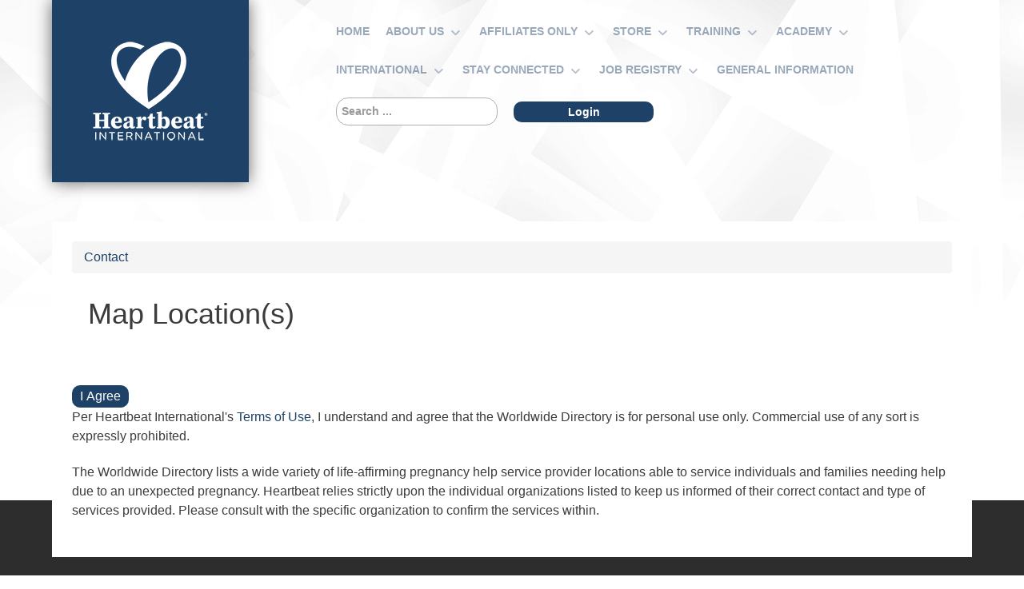

--- FILE ---
content_type: text/html; charset=utf-8
request_url: https://www.heartbeatinternational.org/index.php?option=com_civicrm&task=civicrm/profile/map&Itemid=1502&reset=1&cid=16641&gid=11
body_size: 14266
content:
                    <!DOCTYPE html>
<html prefix="og: http://ogp.me/ns#" lang="en-GB" dir="ltr">
        
<head>
    
            <meta name="viewport" content="width=device-width, initial-scale=1.0">
        <meta http-equiv="X-UA-Compatible" content="IE=edge" />
        

                <link rel="icon" type="image/x-icon" href="/templates/rt_photon/custom/images/hbImages/final_logo-heart-only.jpg" />
        
            
         <meta charset="utf-8" />
	<base href="https://www.heartbeatinternational.org/index.php" />
	<meta name="keywords" content="heartbeat, hbi, heartbeatinternational, .pregnancy help center., .crisis pregnancy center., .pregnancy resource center., .heartbeat international." />
	<meta name="description" content="Heartbeat International - Holding Each Life Precious" />
	<meta name="generator" content="Joomla! - Open Source Content Management" />
	<title>Map Location(s)</title>
	<link href="https://www.heartbeatinternational.org/component/search/?task=civicrm/profile/map&amp;Itemid=3114&amp;reset=1&amp;cid=16641&amp;gid=11&amp;format=opensearch" rel="search" title="Search Heartbeat International" type="application/opensearchdescription+xml" />
	<link href="/favicon.ico" rel="shortcut icon" type="image/vnd.microsoft.icon" />
	<link href="https://cdnjs.cloudflare.com/ajax/libs/simple-line-icons/2.4.1/css/simple-line-icons.min.css" rel="stylesheet" />
	<link href="/components/com_k2/css/k2.css?v=2.12.20250604" rel="stylesheet" />
	<link href="/templates/rt_photon/custom/uikit/css/uikit.min.css" rel="stylesheet" />
	<link href="/media/gantry5/engines/nucleus/css-compiled/nucleus.css" rel="stylesheet" />
	<link href="/templates/rt_photon/custom/css-compiled/photon_87.css" rel="stylesheet" />
	<link href="/media/gantry5/assets/css/bootstrap-gantry.css" rel="stylesheet" />
	<link href="/media/gantry5/engines/nucleus/css-compiled/joomla.css" rel="stylesheet" />
	<link href="/media/jui/css/icomoon.css" rel="stylesheet" />
	<link href="/media/gantry5/assets/css/font-awesome.min.css" rel="stylesheet" />
	<link href="/templates/rt_photon/custom/css-compiled/photon-joomla_87.css" rel="stylesheet" />
	<link href="/templates/rt_photon/custom/css-compiled/custom_87.css" rel="stylesheet" />
	<link href="/templates/rt_photon/css/animate.css" rel="stylesheet" />
	<link href="/templates/rt_photon/custom/css-compiled/custom.css" rel="stylesheet" />
	<link href="https://fonts.googleapis.com/css?family=Abril+Fatface|Advent+Pro:400,700|Amatic+SC:400,700|Bungee+Inline|Comfortaa:400,700|Dancing+Script:400,700|Fontdiner+Swanky|Fredericka+the+Great|Graduate|Henny+Penny|IBM+Plex+Serif:400,700|Indie+Flower|Kameron:400,700|Kaushan+Script|Lato:400,700|Montserrat+Subrayada:400,700|Montserrat:400,700|Open+Sans+Condensed:300,700|Oxygen:400,700|Quicksand:400,500,700|Raleway:400,700|Roboto:400,700|Satisfy|Unica+One|Zilla+Slab+Highlight:400,700|Alex+Brush|Great+Vibes" rel="stylesheet" />
	<link href="https://cdnjs.cloudflare.com/ajax/libs/font-awesome/6.5.2/css/all.min.css" rel="stylesheet" />
	<link href="https://www.heartbeatinternational.org/administrator/components/com_civicrm/civicrm/css/crm-i.css?r=GWGTuen_US" rel="stylesheet" />
	<link href="/administrator/components/com_civicrm/civicrm/bower_components/datatables/media/css/jquery.dataTables.min.css" rel="stylesheet" />
	<link href="/administrator/components/com_civicrm/civicrm/bower_components/font-awesome/css/all.min.css" rel="stylesheet" />
	<link href="/administrator/components/com_civicrm/civicrm/bower_components/font-awesome/css/v4-font-face.min.css" rel="stylesheet" />
	<link href="/administrator/components/com_civicrm/civicrm/bower_components/jquery-ui/themes/smoothness/jquery-ui.min.css" rel="stylesheet" />
	<link href="/administrator/components/com_civicrm/civicrm/bower_components/select2/select2.min.css" rel="stylesheet" />
	<link href="https://www.heartbeatinternational.org/administrator/components/com_civicrm/civicrm/css/crm-i-v4-shims.css?r=GWGTuen_US" rel="stylesheet" />
	<link href="https://www.heartbeatinternational.org/administrator/components/com_civicrm/civicrm/css/civicrm.css?r=GWGTuen_US" rel="stylesheet" />
	<link href="https://www.heartbeatinternational.org/media/civicrm/ext/sweetalert/css/sweetalert2.min.css?r=GWGTuen_US" rel="stylesheet" />
	<link href="https://www.heartbeatinternational.org/media/civicrm/css/extras.css?r=GWGTuen_US" rel="stylesheet" />
	<link href="https://www.heartbeatinternational.org/plugins/system/exttweetable/assets/css/default.css" rel="stylesheet" />
	<style>
div.mod_search176 input[type="search"]{ width:auto; }div.mod_search176 input[type="search"]{ width:auto; }div.itemIntroText {
font-weight:unset !important;
font-size:16px !important;
}

#g-page-surround>.g-container {
margin-top:75px;
}

@media only all and (max-width: 47.938rem)  {

#g-page-surround>.g-container {
margin-top:150px;
}

}.g-social .fa {
    font-family: "Font Awesome 6 Brands";
}

.fa-twitter:before {
    content: "\e61b";
}

.fa-twitter-square:before {
    content: "\e61b";
}
        #g-top {
            /* Needed for Safari (Mac) */
            width: 100%;
        }

        #g-top.g-fixed-active {
            position: fixed;
            width: 100%;
            top: 0;
            z-index: 1003;
            left: 0;
            -webkit-transition: all 0.5s;
            -moz-transition: all 0.5s;
            -ms-transition: all 0.5s;
            -o-transition: all 0.5s;
            transition: all 0.5s;
        }

        .animated {
          -webkit-transition: transform 200ms linear;
          -moz-transition: transform 200ms linear;
          -ms-transition: transform 200ms linear;
          -o-transition: transform 200ms linear;
          transition: transform 200ms linear;
        }

        .slideDown {
          -webkit-transform: translateY(0%);
          -moz-transform: translateY(0%);
          -ms-transform: translateY(0%);
          -o-transform: translateY(0%);
          transform: translateY(0%);
        }

        .slideUp {
          -webkit-transform: translateY(-100%);
          -moz-transform: translateY(-100%);
          -ms-transform: translateY(-100%);
          -o-transform: translateY(-100%);
          transform: translateY(-100%);
        }

        .animated {
          -webkit-animation-duration: 0.5s;
          -moz-animation-duration: 0.5s;
          -ms-animation-duration: 0.5s;
          -o-animation-duration: 0.5s;
          animation-duration: 0.5s;
          -webkit-animation-fill-mode: both;
          -moz-animation-fill-mode: both;
          -ms-animation-fill-mode: both;
          -o-animation-fill-mode: both;
          animation-fill-mode: both;
        }

        @-webkit-keyframes slideDownHR {
            0% {
                -webkit-transform: translateY(-100%);
            }

            100% {
                -webkit-transform: translateY(0);
            }
        }

        @-moz-keyframes slideDownHR {
            0% {
                -moz-transform: translateY(-100%);
            }

            100% {
                -moz-transform: translateY(0);
            }
        }

        @-o-keyframes slideDownHR {
            0% {
                -o-transform: translateY(-100%);
            }

            100% {
                -o-transform: translateY(0);
            }
        }

        @keyframes slideDownHR {
            0% {
                transform: translateY(-100%);
            }

            100% {
                transform: translateY(0);
            }
        }

        .animated.slideDown {
            -webkit-animation-name: slideDownHR;
            -moz-animation-name: slideDownHR;
            -o-animation-name: slideDownHR;
            animation-name: slideDownHR;
        }

        @-webkit-keyframes slideUpHR {
            0% {
                -webkit-transform: translateY(0);
            }

            100% {
                -webkit-transform: translateY(-100%);
            }
        }

        @-moz-keyframes slideUpHR {
            0% {
                -moz-transform: translateY(0);
            }

            100% {
                -moz-transform: translateY(-100%);
            }
        }

        @-o-keyframes slideUpHR {
            0% {
                -o-transform: translateY(0);
            }

            100% {
                -o-transform: translateY(-100%);
            }
        }

        @keyframes slideUpHR {
            0% {
                transform: translateY(0);
            }

            100% {
                transform: translateY(-100%);
            }
        }

        .animated.slideUp {
            -webkit-animation-name: slideUpHR;
            -moz-animation-name: slideUpHR;
            -o-animation-name: slideUpHR;
            animation-name: slideUpHR;
        }

        @-webkit-keyframes swingInX {
            0% {
                -webkit-transform: perspective(400px) rotateX(-90deg);
            }
            
            100% {
                -webkit-transform: perspective(400px) rotateX(0deg);
            }
        }

        @-moz-keyframes swingInX {
            0% {
                -moz-transform: perspective(400px) rotateX(-90deg);
            }

            100% {
                -moz-transform: perspective(400px) rotateX(0deg);
            }
        }

        @-o-keyframes swingInX {
            0% {
                -o-transform: perspective(400px) rotateX(-90deg);
            }
            
            100% {
                -o-transform: perspective(400px) rotateX(0deg);
            }
        }

        @keyframes swingInX {
            0% {
                transform: perspective(400px) rotateX(-90deg);
            }
            
            100% {
                transform: perspective(400px) rotateX(0deg);
            }
        }

        .animated.swingInX {
            -webkit-transform-origin: top;
            -moz-transform-origin: top;
            -ie-transform-origin: top;
            -o-transform-origin: top;
            transform-origin: top;
          
            -webkit-backface-visibility: visible !important;
            -webkit-animation-name: swingInX;
            -moz-backface-visibility: visible !important;
            -moz-animation-name: swingInX;
            -o-backface-visibility: visible !important;
            -o-animation-name: swingInX;
            backface-visibility: visible !important;
            animation-name: swingInX;
        }

        @-webkit-keyframes swingOutX {
            0% {
                -webkit-transform: perspective(400px) rotateX(0deg);
            }
          100% {
                -webkit-transform: perspective(400px) rotateX(-90deg);
            }
        }

        @-moz-keyframes swingOutX {
            0% {
                -moz-transform: perspective(400px) rotateX(0deg);
            }
          100% {
                -moz-transform: perspective(400px) rotateX(-90deg);
            }
        }

        @-o-keyframes swingOutX {
            0% {
                -o-transform: perspective(400px) rotateX(0deg);
            }
          100% {
                -o-transform: perspective(400px) rotateX(-90deg);
            }
        }

        @keyframes swingOutX {
            0% {
                transform: perspective(400px) rotateX(0deg);
            }
          100% {
                transform: perspective(400px) rotateX(-90deg);
            }
        }

        .animated.swingOutX {
            -webkit-transform-origin: top;
            -webkit-animation-name: swingOutX;
            -webkit-backface-visibility: visible !important;
            -moz-animation-name: swingOutX;
            -moz-backface-visibility: visible !important;
            -o-animation-name: swingOutX;
            -o-backface-visibility: visible !important;
            animation-name: swingOutX;
            backface-visibility: visible !important;
        }

        @-webkit-keyframes flipInX {
            0% {
                -webkit-transform: perspective(400px) rotateX(90deg);
                opacity: 0;
            }
            
            100% {
                -webkit-transform: perspective(400px) rotateX(0deg);
                opacity: 1;
            }
        }

        @-moz-keyframes flipInX {
            0% {
                -moz-transform: perspective(400px) rotateX(90deg);
                opacity: 0;
            }

            100% {
                -moz-transform: perspective(400px) rotateX(0deg);
                opacity: 1;
            }
        }

        @-o-keyframes flipInX {
            0% {
                -o-transform: perspective(400px) rotateX(90deg);
                opacity: 0;
            }
            
            100% {
                -o-transform: perspective(400px) rotateX(0deg);
                opacity: 1;
            }
        }

        @keyframes flipInX {
            0% {
                transform: perspective(400px) rotateX(90deg);
                opacity: 0;
            }
            
            100% {
                transform: perspective(400px) rotateX(0deg);
                opacity: 1;
            }
        }

        .animated.flipInX {
            -webkit-backface-visibility: visible !important;
            -webkit-animation-name: flipInX;
            -moz-backface-visibility: visible !important;
            -moz-animation-name: flipInX;
            -o-backface-visibility: visible !important;
            -o-animation-name: flipInX;
            backface-visibility: visible !important;
            animation-name: flipInX;
        }

        @-webkit-keyframes flipOutX {
            0% {
                -webkit-transform: perspective(400px) rotateX(0deg);
                opacity: 1;
            }
          100% {
                -webkit-transform: perspective(400px) rotateX(90deg);
                opacity: 0;
            }
        }

        @-moz-keyframes flipOutX {
            0% {
                -moz-transform: perspective(400px) rotateX(0deg);
                opacity: 1;
            }
          100% {
                -moz-transform: perspective(400px) rotateX(90deg);
                opacity: 0;
            }
        }

        @-o-keyframes flipOutX {
            0% {
                -o-transform: perspective(400px) rotateX(0deg);
                opacity: 1;
            }
          100% {
                -o-transform: perspective(400px) rotateX(90deg);
                opacity: 0;
            }
        }

        @keyframes flipOutX {
            0% {
                transform: perspective(400px) rotateX(0deg);
                opacity: 1;
            }
          100% {
                transform: perspective(400px) rotateX(90deg);
                opacity: 0;
            }
        }

        .animated.flipOutX {
            -webkit-animation-name: flipOutX;
            -webkit-backface-visibility: visible !important;
            -moz-animation-name: flipOutX;
            -moz-backface-visibility: visible !important;
            -o-animation-name: flipOutX;
            -o-backface-visibility: visible !important;
            animation-name: flipOutX;
            backface-visibility: visible !important;
        }

        @-webkit-keyframes bounceInDown {
            0% {
                opacity: 0;
                -webkit-transform: translateY(-200px);
            }

            60% {
                opacity: 1;
                -webkit-transform: translateY(30px);
            }

            80% {
                -webkit-transform: translateY(-10px);
            }

            100% {
                -webkit-transform: translateY(0);
            }
        }

        @-moz-keyframes bounceInDown {
            0% {
                opacity: 0;
                -moz-transform: translateY(-200px);
            }

            60% {
                opacity: 1;
                -moz-transform: translateY(30px);
            }

            80% {
                -moz-transform: translateY(-10px);
            }

            100% {
                -moz-transform: translateY(0);
            }
        }

        @-o-keyframes bounceInDown {
            0% {
                opacity: 0;
                -o-transform: translateY(-200px);
            }

            60% {
                opacity: 1;
                -o-transform: translateY(30px);
            }

            80% {
                -o-transform: translateY(-10px);
            }

            100% {
                -o-transform: translateY(0);
            }
        }

        @keyframes bounceInDown {
            0% {
                opacity: 0;
                transform: translateY(-200px);
            }

            60% {
                opacity: 1;
                transform: translateY(30px);
            }

            80% {
                transform: translateY(-10px);
            }

            100% {
                transform: translateY(0);
            }
        }

        .animated.bounceInDown {
            -webkit-animation-name: bounceInDown;
            -moz-animation-name: bounceInDown;
            -o-animation-name: bounceInDown;
            animation-name: bounceInDown;
        }

        @-webkit-keyframes bounceOutUp {
            0% {
                -webkit-transform: translateY(0);
            }

            30% {
                opacity: 1;
                -webkit-transform: translateY(20px);
            }

            100% {
                opacity: 0;
                -webkit-transform: translateY(-200px);
            }
        }

        @-moz-keyframes bounceOutUp {
            0% {
                -moz-transform: translateY(0);
            }

            30% {
                opacity: 1;
                -moz-transform: translateY(20px);
            }

            100% {
                opacity: 0;
                -moz-transform: translateY(-200px);
            }
        }

        @-o-keyframes bounceOutUp {
            0% {
                -o-transform: translateY(0);
            }

            30% {
                opacity: 1;
                -o-transform: translateY(20px);
            }

            100% {
                opacity: 0;
                -o-transform: translateY(-200px);
            }
        }

        @keyframes bounceOutUp {
            0% {
                transform: translateY(0);
            }

            30% {
                opacity: 1;
                transform: translateY(20px);
            }

            100% {
                opacity: 0;
                transform: translateY(-200px);
            }
        }

        .animated.bounceOutUp {
            -webkit-animation-name: bounceOutUp;
            -moz-animation-name: bounceOutUp;
            -o-animation-name: bounceOutUp;
            animation-name: bounceOutUp;
        }
        
@media(min-width:60rem) {

.row-fluid .span4 {
width:31%;
}

}
	</style>
	<script type="application/json" class="joomla-script-options new">{"csrf.token":"80cfc790b6043cef7915b586f3897305","system.paths":{"root":"","base":""}}</script>
	<script src="/media/jui/js/jquery.min.js?324e8bcdeabcfda5f2f8e63271ea238b"></script>
	<script src="/media/jui/js/jquery-noconflict.js?324e8bcdeabcfda5f2f8e63271ea238b"></script>
	<script src="/media/jui/js/jquery-migrate.min.js?324e8bcdeabcfda5f2f8e63271ea238b"></script>
	<script src="/media/k2/assets/js/k2.frontend.js?v=2.12.20250604&sitepath=/"></script>
	<script src="/media/jui/js/bootstrap.min.js?324e8bcdeabcfda5f2f8e63271ea238b"></script>
	<script src="/media/system/js/core.js?324e8bcdeabcfda5f2f8e63271ea238b"></script>
	<!--[if lt IE 9]><script src="/media/system/js/html5fallback.js?324e8bcdeabcfda5f2f8e63271ea238b"></script><![endif]-->
	<script src="/media/jui/js/jquery.ui.core.min.js?324e8bcdeabcfda5f2f8e63271ea238b"></script>
	<script src="/templates/rt_photon/custom/js/ews-particles.js"></script>
	<script>


jQuery(document).ready(function(){

      jQuery('[data-tweetable]').tweetable({
        url:        'https://www.heartbeatinternational.org/index.php',
        via:        'HeartbeatIntl',
        related:    'extjoom'
    });
});


	</script>
	<script type="text/javascript">
(function(vars) {
            if (window.CRM) CRM.$.extend(true, CRM, vars); else window.CRM = vars;
            })({"config":{"isFrontend":1,"entityRef":{"contactCreate":false},"wysisygScriptLocation":"https:\/\/www.heartbeatinternational.org\/administrator\/components\/com_civicrm\/civicrm\/ext\/ckeditor4\/js\/crm.ckeditor.js","CKEditorCustomConfig":{"default":"https:\/\/www.heartbeatinternational.org\/media\/civicrm\/persist\/crm-ckeditor-default.js"}},"permissions":[],"resourceUrls":{"civicrm":"https:\/\/www.heartbeatinternational.org\/administrator\/components\/com_civicrm\/civicrm","net.ourpowerbase.report.advancedfundraising":"https:\/\/www.heartbeatinternational.org\/media\/civicrm\/ext\/net.ourpowerbase.report.advancedfundraising","biz.lcdservices.movecontrib":"https:\/\/www.heartbeatinternational.org\/media\/civicrm\/ext\/biz.lcdservices.movecontrib","org.heartbeatinternational.search":"https:\/\/www.heartbeatinternational.org\/media\/civicrm\/ext\/org.heartbeatinternational.search","org.heartbeatinternational.rels":"https:\/\/www.heartbeatinternational.org\/media\/civicrm\/ext\/org.heartbeatinternational.rels","ca.civicrm.contributextra":"https:\/\/www.heartbeatinternational.org\/media\/civicrm\/ext\/ca.civicrm.contributextra","org.hbi.misc":"https:\/\/www.heartbeatinternational.org\/media\/civicrm\/ext\/org.hbi.misc","nz.co.fuzion.entitysetting":"https:\/\/www.heartbeatinternational.org\/media\/civicrm\/ext\/nz.co.fuzion.entitysetting","nz.co.fuzion.relatedpermissions":"https:\/\/www.heartbeatinternational.org\/media\/civicrm\/ext\/nz.co.fuzion.relatedpermissions","org.heartbeatinternational.jlms":"https:\/\/www.heartbeatinternational.org\/media\/civicrm\/ext\/org.heartbeatinternational.jlms","org.civicrm.sms.twilio":"https:\/\/www.heartbeatinternational.org\/media\/civicrm\/ext\/org.civicrm.sms.twilio","org.hbi.application":"https:\/\/www.heartbeatinternational.org\/media\/civicrm\/ext\/org.hbi.application","org.civicrm.angularprofiles":"https:\/\/www.heartbeatinternational.org\/media\/civicrm\/ext\/org.civicrm.angularprofiles","org.civicrm.doctorwhen":"https:\/\/www.heartbeatinternational.org\/media\/civicrm\/ext\/org.civicrm.doctorwhen","org.hbi.reports":"https:\/\/www.heartbeatinternational.org\/media\/civicrm\/ext\/org.hbi.reports","biz.jmaconsulting.grantapplications":"https:\/\/www.heartbeatinternational.org\/media\/civicrm\/ext\/biz.jmaconsulting.grantapplications","biz.jmaconsulting.printgrantpdfs":"https:\/\/www.heartbeatinternational.org\/media\/civicrm\/ext\/biz.jmaconsulting.printgrantpdfs","com.webaccessglobal.simpledonate":"https:\/\/www.heartbeatinternational.org\/media\/civicrm\/ext\/com.webaccessglobal.simpledonate","org.wikimedia.geocoder":"https:\/\/www.heartbeatinternational.org\/media\/civicrm\/ext\/org.wikimedia.geocoder","org.hbi.hbigeofill":"https:\/\/www.heartbeatinternational.org\/media\/civicrm\/ext\/org.hbi.hbigeofill","biz.lcdservices.countystats":"https:\/\/www.heartbeatinternational.org\/media\/civicrm\/ext\/biz.lcdservices.countystats","biz.lcdservices.dailyscheduledjob":"https:\/\/www.heartbeatinternational.org\/media\/civicrm\/ext\/biz.lcdservices.dailyscheduledjob","biz.lcdservices.moveparticipant":"https:\/\/www.heartbeatinternational.org\/media\/civicrm\/ext\/biz.lcdservices.moveparticipant","biz.lcdservices.optionvaluevisibility":"https:\/\/www.heartbeatinternational.org\/media\/civicrm\/ext\/biz.lcdservices.optionvaluevisibility","org.hbi.scripts":"https:\/\/www.heartbeatinternational.org\/media\/civicrm\/ext\/org.hbi.scripts","biz.lcdservices.replayipn":"https:\/\/www.heartbeatinternational.org\/media\/civicrm\/ext\/biz.lcdservices.replayipn","org.hbi.resources":"https:\/\/www.heartbeatinternational.org\/media\/civicrm\/ext\/org.hbi.resources","org.hbi.dashboard":"https:\/\/www.heartbeatinternational.org\/media\/civicrm\/ext\/org.hbi.dashboard","org.hbi.jobposting":"https:\/\/www.heartbeatinternational.org\/media\/civicrm\/ext\/org.hbi.jobposting","nz.co.fuzion.extendedreport":"https:\/\/www.heartbeatinternational.org\/media\/civicrm\/ext\/nz.co.fuzion.extendedreport","org.hbi.wwd":"https:\/\/www.heartbeatinternational.org\/media\/civicrm\/ext\/org.hbi.wwd","org.hbi.redirects":"https:\/\/www.heartbeatinternational.org\/media\/civicrm\/ext\/org.hbi.redirects","sequentialcreditnotes":"https:\/\/www.heartbeatinternational.org\/administrator\/components\/com_civicrm\/civicrm\/ext\/sequentialcreditnotes","eventcart":"https:\/\/www.heartbeatinternational.org\/administrator\/components\/com_civicrm\/civicrm\/ext\/eventcart","greenwich":"https:\/\/www.heartbeatinternational.org\/administrator\/components\/com_civicrm\/civicrm\/ext\/greenwich","biz.lcdservices.attachcontribtomembership":"https:\/\/www.heartbeatinternational.org\/media\/civicrm\/ext\/biz.lcdservices.attachcontribtomembership","contributioncancelactions":"https:\/\/www.heartbeatinternational.org\/administrator\/components\/com_civicrm\/civicrm\/ext\/contributioncancelactions","recaptcha":"https:\/\/www.heartbeatinternational.org\/administrator\/components\/com_civicrm\/civicrm\/ext\/recaptcha","finsburypark":"https:\/\/www.heartbeatinternational.org\/media\/civicrm\/ext\/finsburypark","org.hbi.export":"https:\/\/www.heartbeatinternational.org\/media\/civicrm\/ext\/org.hbi.export","org.hbi.membership":"https:\/\/www.heartbeatinternational.org\/media\/civicrm\/ext\/org.hbi.membership","ckeditor4":"https:\/\/www.heartbeatinternational.org\/administrator\/components\/com_civicrm\/civicrm\/ext\/ckeditor4","legacycustomsearches":"https:\/\/www.heartbeatinternational.org\/administrator\/components\/com_civicrm\/civicrm\/ext\/legacycustomsearches","civigrant":"https:\/\/www.heartbeatinternational.org\/administrator\/components\/com_civicrm\/civicrm\/ext\/civigrant","org.civicrm.afform":"https:\/\/www.heartbeatinternational.org\/administrator\/components\/com_civicrm\/civicrm\/ext\/afform\/core","org.civicrm.search_kit":"https:\/\/www.heartbeatinternational.org\/administrator\/components\/com_civicrm\/civicrm\/ext\/search_kit","org.civicrm.afform_admin":"https:\/\/www.heartbeatinternational.org\/administrator\/components\/com_civicrm\/civicrm\/ext\/afform\/admin","org.civicrm.recentmenu":"https:\/\/www.heartbeatinternational.org\/media\/civicrm\/ext\/org.civicrm.recentmenu","org.civicrm.flexmailer":"https:\/\/www.heartbeatinternational.org\/administrator\/components\/com_civicrm\/civicrm\/ext\/flexmailer","authx":"https:\/\/www.heartbeatinternational.org\/administrator\/components\/com_civicrm\/civicrm\/ext\/authx","org.civicrm.module.cividiscount":"https:\/\/www.heartbeatinternational.org\/media\/civicrm\/ext\/cividiscount","oauth-client":"https:\/\/www.heartbeatinternational.org\/administrator\/components\/com_civicrm\/civicrm\/ext\/oauth-client","sweetalert":"https:\/\/www.heartbeatinternational.org\/media\/civicrm\/ext\/sweetalert","qfsessionwarning":"https:\/\/www.heartbeatinternational.org\/media\/civicrm\/ext\/qfsessionwarning","profilerestrict":"https:\/\/www.heartbeatinternational.org\/media\/civicrm\/ext\/profilerestrict","civi_event":"https:\/\/www.heartbeatinternational.org\/administrator\/components\/com_civicrm\/civicrm\/ext\/civi_event","civi_contribute":"https:\/\/www.heartbeatinternational.org\/administrator\/components\/com_civicrm\/civicrm\/ext\/civi_contribute","civi_member":"https:\/\/www.heartbeatinternational.org\/administrator\/components\/com_civicrm\/civicrm\/ext\/civi_member","civi_mail":"https:\/\/www.heartbeatinternational.org\/administrator\/components\/com_civicrm\/civicrm\/ext\/civi_mail","civi_pledge":"https:\/\/www.heartbeatinternational.org\/administrator\/components\/com_civicrm\/civicrm\/ext\/civi_pledge","civi_report":"https:\/\/www.heartbeatinternational.org\/administrator\/components\/com_civicrm\/civicrm\/ext\/civi_report","message_admin":"https:\/\/www.heartbeatinternational.org\/administrator\/components\/com_civicrm\/civicrm\/ext\/message_admin","civicrm_admin_ui":"https:\/\/www.heartbeatinternational.org\/administrator\/components\/com_civicrm\/civicrm\/ext\/civicrm_admin_ui","synopsis":"https:\/\/www.heartbeatinternational.org\/media\/civicrm\/ext\/synopsis"},"angular":{"modules":["crmResource"],"requires":[],"cacheCode":"GWGTuen_US","bundleUrl":"https:\/\/www.heartbeatinternational.org\/index.php?option=com_civicrm&task=civicrm\/asset\/builder&Itemid=1502&an=angular-modules.json&ad=dab0210c848babc6fc0d81d1d8430e10&aj=eyJ0eXAiOiJKV1QiLCJhbGciOiJIUzI1NiIsImtpZCI6IkluRngyVlFWRUpfTlZwVHJnNXVaVzhlbjlPTSJ9.eyJhc3NldCI6WyJhbmd1bGFyLW1vZHVsZXMuanNvbiIseyJtb2R1bGVzIjoiY3JtUmVzb3VyY2UifV0sImV4cCI6MTc2ODk1MzYwMH0.ZQgNigSB-gwqoCR-WXOzh4PecHxYLG0y62x_OeRx4Ww"}})
</script>
<script type="text/javascript" src="/administrator/components/com_civicrm/civicrm/bower_components/jquery/dist/jquery.min.js">
</script>
<script type="text/javascript" src="/administrator/components/com_civicrm/civicrm/bower_components/jquery-ui/jquery-ui.min.js">
</script>
<script type="text/javascript" src="/administrator/components/com_civicrm/civicrm/bower_components/lodash-compat/lodash.min.js">
</script>
<script type="text/javascript" src="/administrator/components/com_civicrm/civicrm/packages/jquery/plugins/jquery.mousewheel.min.js">
</script>
<script type="text/javascript" src="/administrator/components/com_civicrm/civicrm/bower_components/select2/select2.min.js">
</script>
<script type="text/javascript" src="/administrator/components/com_civicrm/civicrm/packages/jquery/plugins/jquery.form.min.js">
</script>
<script type="text/javascript" src="/administrator/components/com_civicrm/civicrm/packages/jquery/plugins/jquery.timeentry.min.js">
</script>
<script type="text/javascript" src="/administrator/components/com_civicrm/civicrm/packages/jquery/plugins/jquery.blockUI.min.js">
</script>
<script type="text/javascript" src="/administrator/components/com_civicrm/civicrm/bower_components/datatables/media/js/jquery.dataTables.min.js">
</script>
<script type="text/javascript" src="/administrator/components/com_civicrm/civicrm/bower_components/jquery-validation/dist/jquery.validate.min.js">
</script>
<script type="text/javascript" src="/administrator/components/com_civicrm/civicrm/bower_components/jquery-validation/dist/additional-methods.min.js">
</script>
<script type="text/javascript" src="/administrator/components/com_civicrm/civicrm/packages/jquery/plugins/jquery.ui.datepicker.validation.min.js">
</script>
<script type="text/javascript" src="https://www.heartbeatinternational.org/administrator/components/com_civicrm/civicrm/js/Common.js?r=GWGTuen_US">
</script>
<script type="text/javascript" src="https://www.heartbeatinternational.org/administrator/components/com_civicrm/civicrm/js/crm.datepicker.js?r=GWGTuen_US">
</script>
<script type="text/javascript" src="https://www.heartbeatinternational.org/administrator/components/com_civicrm/civicrm/js/crm.ajax.js?r=GWGTuen_US">
</script>
<script type="text/javascript" src="https://www.heartbeatinternational.org/administrator/components/com_civicrm/civicrm/js/wysiwyg/crm.wysiwyg.js?r=GWGTuen_US">
</script>
<script type="text/javascript" src="https://www.heartbeatinternational.org/index.php?option=com_civicrm&task=civicrm/asset/builder&Itemid=1502&an=crm-l10n.js&ad=b94c485059f19127c32d0c5c2fcb0ce7&aj=eyJ0eXAiOiJKV1QiLCJhbGciOiJIUzI1NiIsImtpZCI6IkluRngyVlFWRUpfTlZwVHJnNXVaVzhlbjlPTSJ9.[base64].pz1x_mVu82x_AUerUuEb8QS-p5e-qWL8tEWoaQ2vIaY">
</script>
<script type="text/javascript" src="https://www.heartbeatinternational.org/media/civicrm/ext/sweetalert/js/sweetalert2.min.js?r=GWGTuen_US">
</script>
<script type="text/javascript" src="https://www.heartbeatinternational.org/administrator/components/com_civicrm/civicrm/bower_components/angular/angular.min.js?r=GWGTuen_US">
</script>
<script type="text/javascript" src="https://www.heartbeatinternational.org/index.php?option=com_civicrm&task=civicrm/asset/builder&Itemid=1502&an=angular-modules.js&ad=2a0fd7d61bd22da149dae606adf45887&aj=eyJ0eXAiOiJKV1QiLCJhbGciOiJIUzI1NiIsImtpZCI6IkluRngyVlFWRUpfTlZwVHJnNXVaVzhlbjlPTSJ9.eyJhc3NldCI6WyJhbmd1bGFyLW1vZHVsZXMuanMiLHsibW9kdWxlcyI6ImNybVJlc291cmNlIn1dLCJleHAiOjE3Njg5NTM2MDB9.gHx7zgNdJDnKPiJR0yT2PiP8TofCS5dSlaGHI_s1rM4">
</script>
<script type="text/javascript" src="https://www.heartbeatinternational.org/administrator/components/com_civicrm/civicrm/js/crm-angularjs-loader.js?r=GWGTuen_US">
</script>
<script type="text/javascript" src="https://www.heartbeatinternational.org/administrator/components/com_civicrm/civicrm/js/noconflict.js?r=GWGTuen_US">
</script>
	<script type = "text/javascript" src = "https://www.heartbeatinternational.org/plugins/system/exttweetable/assets/js/jquery.tweetable.js"></script>

    
                    <!-- Google tag (gtag.js) -->
<script async src="https://www.googletagmanager.com/gtag/js?id=G-J5VT71R9T3"> </script>
<script>
  window.dataLayer = window.dataLayer || [];
  function gtag(){dataLayer.push(arguments);}
  gtag('js', new Date());

  gtag('config', 'G-J5VT71R9T3');
</script>


            
</head>

    <body class="gantry site com_civicrm view- no-layout task-civicrmprofilemap dir-ltr itemid-1502 outline-87 g-offcanvas-left g-default g-style-">
        
                    

        <div id="g-offcanvas"  data-g-offcanvas-swipe="1" data-g-offcanvas-css3="1">
                        <div class="g-grid">                        

        <div class="g-block size-100">
             <div id="mobile-menu-1862-particle" class="g-content g-particle">            <div id="g-mobilemenu-container" data-g-menu-breakpoint="48rem"></div>
            </div>
        </div>
            </div>
    </div>
        <div id="g-page-surround">
            <div class="g-offcanvas-hide g-offcanvas-toggle" role="navigation" data-offcanvas-toggle aria-controls="g-offcanvas" aria-expanded="false"><i class="fa fa-fw fa-bars"></i></div>                        

                                        



    


                
    
                        <section id="g-top">

    <div class="section-background"
    ><!-- end opening .section-background -->

    <div class="section-background-overlay" >

                <div class="g-container">                                <div class="g-grid">                        

        <div class="g-block size-100">
             <div class="g-system-messages">
                                            
            
    </div>
        </div>
            </div>
            </div>
        

    </div><!-- .section-background -->

    </div><!-- .section-background-overlay -->
    </section>

    
            


    
    


    <script>
        jQuery('.bottomRounded').each(function() {
            jQuery('path', this).css('fill', jQuery(this).prev('section').css('background-color'));
            jQuery('path', this).css('fill', jQuery(this).prev('main').css('background-color'));
            //jQuery(this).nextAll('section:first').css({'margin-top':'-75px', 'padding-top':'85px'});
        })

        jQuery('.topRounded').each(function() {
            jQuery('path', this).css('fill', jQuery(this).next('section').css('background-color'));
            jQuery('path', this).css('fill', jQuery(this).next('main').css('background-color'));
            //jQuery(this).nextAll('section:first').css({'margin-top':'-75px', 'padding-top':'85px'});
        })
        //jQuery(".bottomRounded").nextAll('main:first').css({'margin-top':'-82px', 'padding-top':'85px'});
        //jQuery(".bottomRounded").nextAll('footer:first').css({'margin-top':'-80px', 'padding-top':'85px'});
    </script>                                



    


                
    
                        <section id="g-navigation">

    <div class="section-background"
    ><!-- end opening .section-background -->

    <div class="section-background-overlay" >

                <div class="g-container">                                <div class="g-grid">                        

        <div class="g-block size-15">
             <div id="logo-7572-particle" class="g-content g-particle">            <a href="https://heartbeatservices.org/services-home" target="_self" title="Protean" aria-label="Protean"  class="g-logo">
                        <img src="/templates/rt_photon/custom/images/hbs/HBI_Square_1CR_White%20-%20150_width.png"  alt="Protean" />
            </a>
            </div>
        </div>
                    

        <div class="g-block size-16">
             <div class="spacer"></div>
        </div>
                    

        <div class="g-block size-69">
             <div id="menu-3340-particle" class="g-content g-particle">            <nav class="g-main-nav" data-g-hover-expand="true">
        <ul class="g-toplevel">
                                                                                                                
        
                
        
                
        
        <li class="g-menu-item g-menu-item-type-component g-menu-item-1303 g-standard  ">
                            <a class="g-menu-item-container" href="/services-home" title="Home">
                                                                <span class="g-menu-item-content">
                                    <span class="g-menu-item-title">Home</span>
            
                    </span>
                                                </a>
                                </li>
    
                                                                                                
        
                
        
                
        
        <li class="g-menu-item g-menu-item-type-component g-menu-item-1304 g-parent g-standard g-menu-item-link-parent ">
                            <a class="g-menu-item-container" href="/about-us">
                                                                <span class="g-menu-item-content">
                                    <span class="g-menu-item-title">About Us</span>
            
                    </span>
                    <span class="g-menu-parent-indicator" data-g-menuparent=""></span>                            </a>
                                                                            <ul class="g-dropdown g-inactive g-fade g-dropdown-right">
            <li class="g-dropdown-column">
                        <div class="g-grid">
                        <div class="g-block size-100">
            <ul class="g-sublevel">
                <li class="g-level-1 g-go-back">
                    <a class="g-menu-item-container" href="#" data-g-menuparent=""><span>Back</span></a>
                </li>
                                                                                                                    
        
                
        
                
        
        <li class="g-menu-item g-menu-item-type-component g-menu-item-1313 g-parent g-menu-item-link-parent ">
                            <a class="g-menu-item-container" href="/about-us/why-affiliate">
                                                                <span class="g-menu-item-content">
                                    <span class="g-menu-item-title">Affiliation</span>
            
                    </span>
                    <span class="g-menu-parent-indicator" data-g-menuparent=""></span>                            </a>
                                                                            <ul class="g-dropdown g-inactive g-fade g-dropdown-right">
            <li class="g-dropdown-column">
                        <div class="g-grid">
                        <div class="g-block size-100">
            <ul class="g-sublevel">
                <li class="g-level-2 g-go-back">
                    <a class="g-menu-item-container" href="#" data-g-menuparent=""><span>Back</span></a>
                </li>
                                                                                                                    
        
                
        
                
        
        <li class="g-menu-item g-menu-item-type-component g-menu-item-3792  ">
                            <a class="g-menu-item-container" href="/about-us/why-affiliate/ministry-solutions">
                                                                <span class="g-menu-item-content">
                                    <span class="g-menu-item-title">Ministry Solutions</span>
            
                    </span>
                                                </a>
                                </li>
    
                                                                                                
        
                
        
                
        
        <li class="g-menu-item g-menu-item-type-component g-menu-item-1314  ">
                            <a class="g-menu-item-container" href="/about-us/why-affiliate/benefits">
                                                                <span class="g-menu-item-content">
                                    <span class="g-menu-item-title">Benefits of Affiliation</span>
            
                    </span>
                                                </a>
                                </li>
    
                                                                                                
        
                
        
                
        
        <li class="g-menu-item g-menu-item-type-component g-menu-item-1787  ">
                            <a class="g-menu-item-container" href="/about-us/why-affiliate/ready-to-affiliate">
                                                                <span class="g-menu-item-content">
                                    <span class="g-menu-item-title">Ready to Affiliate?</span>
            
                    </span>
                                                </a>
                                </li>
    
                                                                                                
        
                
        
                
        
        <li class="g-menu-item g-menu-item-type-component g-menu-item-1416  ">
                            <a class="g-menu-item-container" href="/about-us/why-affiliate/option-line">
                                                                <span class="g-menu-item-content">
                                    <span class="g-menu-item-title">Option Line</span>
            
                    </span>
                                                </a>
                                </li>
    
                                                                                                
        
                
        
                
        
        <li class="g-menu-item g-menu-item-type-component g-menu-item-1470  ">
                            <a class="g-menu-item-container" href="/about-us/why-affiliate/affiliation-costs">
                                                                <span class="g-menu-item-content">
                                    <span class="g-menu-item-title">Affiliation Costs</span>
            
                    </span>
                                                </a>
                                </li>
    
                                                                                                
        
                
        
                
        
        <li class="g-menu-item g-menu-item-type-component g-menu-item-1542  ">
                            <a class="g-menu-item-container" href="/about-us/why-affiliate/starting-a-ministry">
                                                                <span class="g-menu-item-content">
                                    <span class="g-menu-item-title">Starting a Ministry?</span>
            
                    </span>
                                                </a>
                                </li>
    
    
            </ul>
        </div>
            </div>

            </li>
        </ul>
            </li>
    
                                                                                                
        
                
        
                
        
        <li class="g-menu-item g-menu-item-type-component g-menu-item-1307  ">
                            <a class="g-menu-item-container" href="/about-us/commitment-of-care">
                                                                <span class="g-menu-item-content">
                                    <span class="g-menu-item-title">Commitment of Care</span>
            
                    </span>
                                                </a>
                                </li>
    
                                                                                                
        
                
        
                
        
        <li class="g-menu-item g-menu-item-type-component g-menu-item-1308  ">
                            <a class="g-menu-item-container" href="/about-us/faqs">
                                                                <span class="g-menu-item-content">
                                    <span class="g-menu-item-title">FAQs</span>
            
                    </span>
                                                </a>
                                </li>
    
                                                                                                
        
                
        
                
        
        <li class="g-menu-item g-menu-item-type-component g-menu-item-1310  ">
                            <a class="g-menu-item-container" href="/about-us/contact-us">
                                                                <span class="g-menu-item-content">
                                    <span class="g-menu-item-title">Contact Us</span>
            
                    </span>
                                                </a>
                                </li>
    
                                                                                                
        
                
        
                
        
        <li class="g-menu-item g-menu-item-type-component g-menu-item-1311  ">
                            <a class="g-menu-item-container" href="/about-us/terms-conditions">
                                                                <span class="g-menu-item-content">
                                    <span class="g-menu-item-title">Terms &amp; Conditions</span>
            
                    </span>
                                                </a>
                                </li>
    
    
            </ul>
        </div>
            </div>

            </li>
        </ul>
            </li>
    
                                                                                                
        
                
        
                
        
        <li class="g-menu-item g-menu-item-type-component g-menu-item-1312 g-parent g-standard g-menu-item-link-parent ">
                            <a class="g-menu-item-container" href="/affiliates">
                                                                <span class="g-menu-item-content">
                                    <span class="g-menu-item-title">Affiliates Only</span>
            
                    </span>
                    <span class="g-menu-parent-indicator" data-g-menuparent=""></span>                            </a>
                                                                            <ul class="g-dropdown g-inactive g-fade g-dropdown-right">
            <li class="g-dropdown-column">
                        <div class="g-grid">
                        <div class="g-block size-100">
            <ul class="g-sublevel">
                <li class="g-level-1 g-go-back">
                    <a class="g-menu-item-container" href="#" data-g-menuparent=""><span>Back</span></a>
                </li>
                                                                                                                    
        
                
        
                
        
        <li class="g-menu-item g-menu-item-type-separator g-menu-item-1568  ">
                            <div class="g-menu-item-container" data-g-menuparent="">                                                                            <span class="g-separator g-menu-item-content">            <span class="g-menu-item-title">eNews Archives</span>
            </span>
                                                                    </div>                    </li>
    
                                                                                                
        
                
        
                
        
        <li class="g-menu-item g-menu-item-type-component g-menu-item-1339  ">
                            <a class="g-menu-item-container" href="/affiliates/subscriptions">
                                                                <span class="g-menu-item-content">
                                    <span class="g-menu-item-title">eNews Subscriptions</span>
            
                    </span>
                                                </a>
                                </li>
    
                                                                                                
        
                
        
                
        
        <li class="g-menu-item g-menu-item-type-separator g-menu-item-1569  ">
                            <div class="g-menu-item-container" data-g-menuparent="">                                                                            <span class="g-separator g-menu-item-content">            <span class="g-menu-item-title">My Affiliate Dashboard</span>
            </span>
                                                                    </div>                    </li>
    
                                                                                                
        
                
        
                
        
        <li class="g-menu-item g-menu-item-type-separator g-menu-item-1825  ">
                            <div class="g-menu-item-container" data-g-menuparent="">                                                                            <span class="g-separator g-menu-item-content">            <span class="g-menu-item-title">Contact Profile</span>
            </span>
                                                                    </div>                    </li>
    
                                                                                                
        
                
        
                
        
        <li class="g-menu-item g-menu-item-type-separator g-menu-item-1570  ">
                            <div class="g-menu-item-container" data-g-menuparent="">                                                                            <span class="g-separator g-menu-item-content">            <span class="g-menu-item-title">Complimentary Materials</span>
            </span>
                                                                    </div>                    </li>
    
                                                                                                
        
                
        
                
        
        <li class="g-menu-item g-menu-item-type-separator g-menu-item-1571  ">
                            <div class="g-menu-item-container" data-g-menuparent="">                                                                            <span class="g-separator g-menu-item-content">            <span class="g-menu-item-title">Center Defense</span>
            </span>
                                                                    </div>                    </li>
    
                                                                                                
        
                
        
                
        
        <li class="g-menu-item g-menu-item-type-separator g-menu-item-1572  ">
                            <div class="g-menu-item-container" data-g-menuparent="">                                                                            <span class="g-separator g-menu-item-content">            <span class="g-menu-item-title">Publications and Reports</span>
            </span>
                                                                    </div>                    </li>
    
                                                                                                
        
                
        
                
        
        <li class="g-menu-item g-menu-item-type-separator g-menu-item-1573  ">
                            <div class="g-menu-item-container" data-g-menuparent="">                                                                            <span class="g-separator g-menu-item-content">            <span class="g-menu-item-title">Manual Updates</span>
            </span>
                                                                    </div>                    </li>
    
                                                                                                
        
                
        
                
        
        <li class="g-menu-item g-menu-item-type-separator g-menu-item-1574  ">
                            <div class="g-menu-item-container" data-g-menuparent="">                                                                            <span class="g-separator g-menu-item-content">            <span class="g-menu-item-title">Logos</span>
            </span>
                                                                    </div>                    </li>
    
                                                                                                
        
                
        
                
        
        <li class="g-menu-item g-menu-item-type-separator g-menu-item-1575  ">
                            <div class="g-menu-item-container" data-g-menuparent="">                                                                            <span class="g-separator g-menu-item-content">            <span class="g-menu-item-title">Topical Index</span>
            </span>
                                                                    </div>                    </li>
    
                                                                                                
        
                
        
                
        
        <li class="g-menu-item g-menu-item-type-url g-menu-item-1532  ">
                            <a class="g-menu-item-container" href="/affiliates">
                                                                <span class="g-menu-item-content">
                                    <span class="g-menu-item-title">Log Out</span>
            
                    </span>
                                                </a>
                                </li>
    
                                                                                                
        
                
        
                
        
        <li class="g-menu-item g-menu-item-type-alias g-menu-item-4051  ">
                            <a class="g-menu-item-container" href="/affiliates/housing">
                                                                <span class="g-menu-item-content">
                                    <span class="g-menu-item-title">Housing</span>
            
                    </span>
                                                </a>
                                </li>
    
                                                                                                
        
                
        
                
        
        <li class="g-menu-item g-menu-item-type-component g-menu-item-5599  ">
                            <a class="g-menu-item-container" href="/affiliates/guidelines-using-our-logos">
                                                                <span class="g-menu-item-content">
                                    <span class="g-menu-item-title">Logos</span>
            
                    </span>
                                                </a>
                                </li>
    
                                                                                                
        
                
        
                
        
        <li class="g-menu-item g-menu-item-type-component g-menu-item-4209  ">
                            <a class="g-menu-item-container" href="/affiliates/login">
                                                                <span class="g-menu-item-content">
                                    <span class="g-menu-item-title">Log In</span>
            
                    </span>
                                                </a>
                                </li>
    
    
            </ul>
        </div>
            </div>

            </li>
        </ul>
            </li>
    
                                                                                                
        
                
        
                
        
        <li class="g-menu-item g-menu-item-type-component g-menu-item-1321 g-parent g-standard g-menu-item-link-parent ">
                            <a class="g-menu-item-container" href="/resources">
                                                                <span class="g-menu-item-content">
                                    <span class="g-menu-item-title">Store</span>
            
                    </span>
                    <span class="g-menu-parent-indicator" data-g-menuparent=""></span>                            </a>
                                                                            <ul class="g-dropdown g-inactive g-fade g-dropdown-right">
            <li class="g-dropdown-column">
                        <div class="g-grid">
                        <div class="g-block size-100">
            <ul class="g-sublevel">
                <li class="g-level-1 g-go-back">
                    <a class="g-menu-item-container" href="#" data-g-menuparent=""><span>Back</span></a>
                </li>
                                                                                                                    
        
                
        
                
        
        <li class="g-menu-item g-menu-item-type-component g-menu-item-1638  ">
                            <a class="g-menu-item-container" href="/resources/store" title="HeartCart - Order Now!">
                                                                <span class="g-menu-item-content">
                                    <span class="g-menu-item-title">HeartCart - Order Now!</span>
            
                    </span>
                                                </a>
                                </li>
    
                                                                                                
        
                
        
                
        
        <li class="g-menu-item g-menu-item-type-component g-menu-item-2379 g-parent g-menu-item-link-parent ">
                            <a class="g-menu-item-container" href="/resources/view-heartcart-account">
                                                                <span class="g-menu-item-content">
                                    <span class="g-menu-item-title">View My HeartCart Account</span>
            
                    </span>
                    <span class="g-menu-parent-indicator" data-g-menuparent=""></span>                            </a>
                                                                            <ul class="g-dropdown g-inactive g-fade g-dropdown-right">
            <li class="g-dropdown-column">
                        <div class="g-grid">
                        <div class="g-block size-100">
            <ul class="g-sublevel">
                <li class="g-level-2 g-go-back">
                    <a class="g-menu-item-container" href="#" data-g-menuparent=""><span>Back</span></a>
                </li>
                                                                                                                    
        
                
        
                
        
        <li class="g-menu-item g-menu-item-type-component g-menu-item-3596  ">
                            <a class="g-menu-item-container" href="/resources/view-heartcart-account/my-wishlist">
                                                                <span class="g-menu-item-content">
                                    <span class="g-menu-item-title">My Wishlist</span>
            
                    </span>
                                                </a>
                                </li>
    
    
            </ul>
        </div>
            </div>

            </li>
        </ul>
            </li>
    
                                                                                                
        
                
        
                
        
        <li class="g-menu-item g-menu-item-type-url g-menu-item-1324  ">
                            <a class="g-menu-item-container" href="/images/pdf/2025_Resource_Catalog.pdf">
                                                                <span class="g-menu-item-content">
                                    <span class="g-menu-item-title">Resource Catalog</span>
            
                    </span>
                                                </a>
                                </li>
    
                                                                                                
        
                
        
                
        
        <li class="g-menu-item g-menu-item-type-component g-menu-item-1325 g-parent g-menu-item-link-parent ">
                            <a class="g-menu-item-container" href="/resources/resources-by-topic">
                                                                <span class="g-menu-item-content">
                                    <span class="g-menu-item-title">Resources By Topic</span>
            
                    </span>
                    <span class="g-menu-parent-indicator" data-g-menuparent=""></span>                            </a>
                                                                            <ul class="g-dropdown g-inactive g-fade g-dropdown-right">
            <li class="g-dropdown-column">
                        <div class="g-grid">
                        <div class="g-block size-100">
            <ul class="g-sublevel">
                <li class="g-level-2 g-go-back">
                    <a class="g-menu-item-container" href="#" data-g-menuparent=""><span>Back</span></a>
                </li>
                                                                                                                    
        
                
        
                
        
        <li class="g-menu-item g-menu-item-type-component g-menu-item-1326  ">
                            <a class="g-menu-item-container" href="/resources/resources-by-topic/abortion">
                                                                <span class="g-menu-item-content">
                                    <span class="g-menu-item-title">Abortion</span>
            
                    </span>
                                                </a>
                                </li>
    
                                                                                                
        
                
        
                
        
        <li class="g-menu-item g-menu-item-type-component g-menu-item-1327  ">
                            <a class="g-menu-item-container" href="/resources/resources-by-topic/abortion-recovery">
                                                                <span class="g-menu-item-content">
                                    <span class="g-menu-item-title">Abortion Recovery</span>
            
                    </span>
                                                </a>
                                </li>
    
                                                                                                
        
                
        
                
        
        <li class="g-menu-item g-menu-item-type-component g-menu-item-1328  ">
                            <a class="g-menu-item-container" href="/resources/resources-by-topic/board">
                                                                <span class="g-menu-item-content">
                                    <span class="g-menu-item-title">Board</span>
            
                    </span>
                                                </a>
                                </li>
    
                                                                                                
        
                
        
                
        
        <li class="g-menu-item g-menu-item-type-component g-menu-item-1329  ">
                            <a class="g-menu-item-container" href="/resources/resources-by-topic/center-development">
                                                                <span class="g-menu-item-content">
                                    <span class="g-menu-item-title">Center Development</span>
            
                    </span>
                                                </a>
                                </li>
    
                                                                                                
        
                
        
                
        
        <li class="g-menu-item g-menu-item-type-component g-menu-item-1330  ">
                            <a class="g-menu-item-container" href="/resources/resources-by-topic/fundraising">
                                                                <span class="g-menu-item-content">
                                    <span class="g-menu-item-title">Fundraising</span>
            
                    </span>
                                                </a>
                                </li>
    
                                                                                                
        
                
        
                
        
        <li class="g-menu-item g-menu-item-type-component g-menu-item-1331  ">
                            <a class="g-menu-item-container" href="/resources/resources-by-topic/leadership-management">
                                                                <span class="g-menu-item-content">
                                    <span class="g-menu-item-title">Leadership Management</span>
            
                    </span>
                                                </a>
                                </li>
    
                                                                                                
        
                
        
                
        
        <li class="g-menu-item g-menu-item-type-component g-menu-item-1332  ">
                            <a class="g-menu-item-container" href="/resources/resources-by-topic/medical">
                                                                <span class="g-menu-item-content">
                                    <span class="g-menu-item-title">Medical</span>
            
                    </span>
                                                </a>
                                </li>
    
                                                                                                
        
                
        
                
        
        <li class="g-menu-item g-menu-item-type-component g-menu-item-1333  ">
                            <a class="g-menu-item-container" href="/resources/resources-by-topic/networking">
                                                                <span class="g-menu-item-content">
                                    <span class="g-menu-item-title">Networking</span>
            
                    </span>
                                                </a>
                                </li>
    
                                                                                                
        
                
        
                
        
        <li class="g-menu-item g-menu-item-type-component g-menu-item-1334  ">
                            <a class="g-menu-item-container" href="/resources/resources-by-topic/pregnancy-support">
                                                                <span class="g-menu-item-content">
                                    <span class="g-menu-item-title">Pregnancy Support</span>
            
                    </span>
                                                </a>
                                </li>
    
                                                                                                
        
                
        
                
        
        <li class="g-menu-item g-menu-item-type-component g-menu-item-1335  ">
                            <a class="g-menu-item-container" href="/resources/resources-by-topic/sexual-integrity">
                                                                <span class="g-menu-item-content">
                                    <span class="g-menu-item-title">Sexual Integrity</span>
            
                    </span>
                                                </a>
                                </li>
    
                                                                                                
        
                
        
                
        
        <li class="g-menu-item g-menu-item-type-component g-menu-item-1336  ">
                            <a class="g-menu-item-container" href="/resources/resources-by-topic/volunteer-training">
                                                                <span class="g-menu-item-content">
                                    <span class="g-menu-item-title">Volunteer Training</span>
            
                    </span>
                                                </a>
                                </li>
    
    
            </ul>
        </div>
            </div>

            </li>
        </ul>
            </li>
    
                                                                                                
        
                
        
                
        
        <li class="g-menu-item g-menu-item-type-component g-menu-item-1323  ">
                            <a class="g-menu-item-container" href="/resources/2013-12-09-15-07-50">
                                                                <span class="g-menu-item-content">
                                    <span class="g-menu-item-title">Affiliate Log In</span>
            
                    </span>
                                                </a>
                                </li>
    
    
            </ul>
        </div>
            </div>

            </li>
        </ul>
            </li>
    
                                                                                                
        
                
        
                
        
        <li class="g-menu-item g-menu-item-type-component g-menu-item-1340 g-parent g-standard g-menu-item-link-parent ">
                            <a class="g-menu-item-container" href="/training">
                                                                <span class="g-menu-item-content">
                                    <span class="g-menu-item-title">Training </span>
            
                    </span>
                    <span class="g-menu-parent-indicator" data-g-menuparent=""></span>                            </a>
                                                                            <ul class="g-dropdown g-inactive g-fade g-dropdown-right">
            <li class="g-dropdown-column">
                        <div class="g-grid">
                        <div class="g-block size-100">
            <ul class="g-sublevel">
                <li class="g-level-1 g-go-back">
                    <a class="g-menu-item-container" href="#" data-g-menuparent=""><span>Back</span></a>
                </li>
                                                                                                                    
        
                
        
                
        
        <li class="g-menu-item g-menu-item-type-component g-menu-item-1341  ">
                            <a class="g-menu-item-container" href="/training/overview">
                                                                <span class="g-menu-item-content">
                                    <span class="g-menu-item-title">Overview</span>
            
                    </span>
                                                </a>
                                </li>
    
                                                                                                
        
                
        
                
        
        <li class="g-menu-item g-menu-item-type-url g-menu-item-1342 g-parent g-menu-item-link-parent ">
                            <a class="g-menu-item-container" href="https://www.heartbeatservices.org/conference">
                                                                <span class="g-menu-item-content">
                                    <span class="g-menu-item-title">Annual Conference </span>
            
                    </span>
                    <span class="g-menu-parent-indicator" data-g-menuparent=""></span>                            </a>
                                                                            <ul class="g-dropdown g-inactive g-fade g-dropdown-right">
            <li class="g-dropdown-column">
                        <div class="g-grid">
                        <div class="g-block size-100">
            <ul class="g-sublevel">
                <li class="g-level-2 g-go-back">
                    <a class="g-menu-item-container" href="#" data-g-menuparent=""><span>Back</span></a>
                </li>
                                                                                                                    
        
                
        
                
        
        <li class="g-menu-item g-menu-item-type-component g-menu-item-2087  ">
                            <a class="g-menu-item-container" href="/training/conference-2025/workshop-presenters">
                                                                <span class="g-menu-item-content">
                                    <span class="g-menu-item-title">Presenter Guidelines</span>
            
                    </span>
                                                </a>
                                </li>
    
                                                                                                
        
                
        
                
        
        <li class="g-menu-item g-menu-item-type-component g-menu-item-3550  ">
                            <a class="g-menu-item-container" href="/training/conference-2025/conference-marketing">
                                                                <span class="g-menu-item-content">
                                    <span class="g-menu-item-title">Conference Marketing</span>
            
                    </span>
                                                </a>
                                </li>
    
    
            </ul>
        </div>
            </div>

            </li>
        </ul>
            </li>
    
                                                                                                
        
                
        
                
        
        <li class="g-menu-item g-menu-item-type-component g-menu-item-1344  ">
                            <a class="g-menu-item-container" href="/training/institute">
                                                                <span class="g-menu-item-content">
                                    <span class="g-menu-item-title">Pregnancy Help Institute</span>
            
                    </span>
                                                </a>
                                </li>
    
                                                                                                
        
                
        
                
        
        <li class="g-menu-item g-menu-item-type-component g-menu-item-1345  ">
                            <a class="g-menu-item-container" href="/training/on-site">
                                                                <span class="g-menu-item-content">
                                    <span class="g-menu-item-title">Consultation Services</span>
            
                    </span>
                                                </a>
                                </li>
    
                                                                                                
        
                
        
                
        
        <li class="g-menu-item g-menu-item-type-component g-menu-item-1346 g-parent g-menu-item-link-parent ">
                            <a class="g-menu-item-container" href="/training/las">
                                                                <span class="g-menu-item-content">
                                    <span class="g-menu-item-title">Life-Affirming Specialist (LAS)</span>
            
                    </span>
                    <span class="g-menu-parent-indicator" data-g-menuparent=""></span>                            </a>
                                                                            <ul class="g-dropdown g-inactive g-fade g-dropdown-right">
            <li class="g-dropdown-column">
                        <div class="g-grid">
                        <div class="g-block size-100">
            <ul class="g-sublevel">
                <li class="g-level-2 g-go-back">
                    <a class="g-menu-item-container" href="#" data-g-menuparent=""><span>Back</span></a>
                </li>
                                                                                                                    
        
                
        
                
        
        <li class="g-menu-item g-menu-item-type-component g-menu-item-1439  ">
                            <a class="g-menu-item-container" href="/training/las/about-las">
                                                                <span class="g-menu-item-content">
                                    <span class="g-menu-item-title">About LAS</span>
            
                    </span>
                                                </a>
                                </li>
    
                                                                                                
        
                
        
                
        
        <li class="g-menu-item g-menu-item-type-component g-menu-item-1347  ">
                            <a class="g-menu-item-container" href="/training/las/las-training">
                                                                <span class="g-menu-item-content">
                                    <span class="g-menu-item-title">LAS Training</span>
            
                    </span>
                                                </a>
                                </li>
    
                                                                                                
        
                
        
                
        
        <li class="g-menu-item g-menu-item-type-component g-menu-item-2161  ">
                            <a class="g-menu-item-container" href="/training/las/life-affirming-specialist-application">
                                                                <span class="g-menu-item-content">
                                    <span class="g-menu-item-title">Life Affirming Specialist Application</span>
            
                    </span>
                                                </a>
                                </li>
    
    
            </ul>
        </div>
            </div>

            </li>
        </ul>
            </li>
    
                                                                                                
        
                
        
                
        
        <li class="g-menu-item g-menu-item-type-component g-menu-item-4202  ">
                            <a class="g-menu-item-container" href="/training/love-approach-scanning-clinical">
                                                                <span class="g-menu-item-content">
                                    <span class="g-menu-item-title">Ultrasound Training</span>
            
                    </span>
                                                </a>
                                </li>
    
    
            </ul>
        </div>
            </div>

            </li>
        </ul>
            </li>
    
                                                                                                
        
                
        
                
        
        <li class="g-menu-item g-menu-item-type-component g-menu-item-1348 g-parent g-standard g-menu-item-link-parent ">
                            <a class="g-menu-item-container" href="/academy">
                                                                <span class="g-menu-item-content">
                                    <span class="g-menu-item-title">Academy</span>
            
                    </span>
                    <span class="g-menu-parent-indicator" data-g-menuparent=""></span>                            </a>
                                                                            <ul class="g-dropdown g-inactive g-fade g-dropdown-right">
            <li class="g-dropdown-column">
                        <div class="g-grid">
                        <div class="g-block size-100">
            <ul class="g-sublevel">
                <li class="g-level-1 g-go-back">
                    <a class="g-menu-item-container" href="#" data-g-menuparent=""><span>Back</span></a>
                </li>
                                                                                                                    
        
                
        
                
        
        <li class="g-menu-item g-menu-item-type-component g-menu-item-1446  ">
                            <a class="g-menu-item-container" href="/academy/academy-home">
                                                                <span class="g-menu-item-content">
                                    <span class="g-menu-item-title">Overview</span>
            
                    </span>
                                                </a>
                                </li>
    
                                                                                                
                                                                                                                                
                
        
                
        
        <li class="g-menu-item g-menu-item-type-url g-menu-item-1531  ">
                            <a class="g-menu-item-container" href="https://heartbeatacademy.org/" target="_blank" rel="noopener&#x20;noreferrer">
                                                                <span class="g-menu-item-content">
                                    <span class="g-menu-item-title">Enter Academy</span>
            
                    </span>
                                                </a>
                                </li>
    
                                                                                                
        
                
        
                
        
        <li class="g-menu-item g-menu-item-type-component g-menu-item-1350  ">
                            <a class="g-menu-item-container" href="/academy/nursing-hours">
                                                                <span class="g-menu-item-content">
                                    <span class="g-menu-item-title">Nursing Contact Hours</span>
            
                    </span>
                                                </a>
                                </li>
    
                                                                                                
        
                
        
                
        
        <li class="g-menu-item g-menu-item-type-component g-menu-item-1352  ">
                            <a class="g-menu-item-container" href="/academy/private-courses">
                                                                <span class="g-menu-item-content">
                                    <span class="g-menu-item-title">Custom Training Courses </span>
            
                    </span>
                                                </a>
                                </li>
    
                                                                                                
        
                
        
                
        
        <li class="g-menu-item g-menu-item-type-component g-menu-item-1354 g-parent g-menu-item-link-parent ">
                            <a class="g-menu-item-container" href="/academy/las">
                                                                <span class="g-menu-item-content">
                                    <span class="g-menu-item-title">Life-Affirming Specialist (LAS)</span>
            
                    </span>
                    <span class="g-menu-parent-indicator" data-g-menuparent=""></span>                            </a>
                                                                            <ul class="g-dropdown g-inactive g-fade g-dropdown-right">
            <li class="g-dropdown-column">
                        <div class="g-grid">
                        <div class="g-block size-100">
            <ul class="g-sublevel">
                <li class="g-level-2 g-go-back">
                    <a class="g-menu-item-container" href="#" data-g-menuparent=""><span>Back</span></a>
                </li>
                                                                                                                    
        
                
        
                
        
        <li class="g-menu-item g-menu-item-type-component g-menu-item-1440  ">
                            <a class="g-menu-item-container" href="/academy/las/about-las">
                                                                <span class="g-menu-item-content">
                                    <span class="g-menu-item-title">About LAS</span>
            
                    </span>
                                                </a>
                                </li>
    
                                                                                                
        
                
        
                
        
        <li class="g-menu-item g-menu-item-type-component g-menu-item-1441  ">
                            <a class="g-menu-item-container" href="/academy/las/las-training">
                                                                <span class="g-menu-item-content">
                                    <span class="g-menu-item-title">LAS Training</span>
            
                    </span>
                                                </a>
                                </li>
    
    
            </ul>
        </div>
            </div>

            </li>
        </ul>
            </li>
    
                                                                                                
        
                
        
                
        
        <li class="g-menu-item g-menu-item-type-component g-menu-item-1355  ">
                            <a class="g-menu-item-container" href="/academy/live-classes">
                                                                <span class="g-menu-item-content">
                                    <span class="g-menu-item-title">Live Virtual Classes</span>
            
                    </span>
                                                </a>
                                </li>
    
    
            </ul>
        </div>
            </div>

            </li>
        </ul>
            </li>
    
                                                                                                
        
                
        
                
        
        <li class="g-menu-item g-menu-item-type-component g-menu-item-1356 g-parent g-standard g-menu-item-link-parent ">
                            <a class="g-menu-item-container" href="/international">
                                                                <span class="g-menu-item-content">
                                    <span class="g-menu-item-title">International </span>
            
                    </span>
                    <span class="g-menu-parent-indicator" data-g-menuparent=""></span>                            </a>
                                                                            <ul class="g-dropdown g-inactive g-fade g-dropdown-right">
            <li class="g-dropdown-column">
                        <div class="g-grid">
                        <div class="g-block size-100">
            <ul class="g-sublevel">
                <li class="g-level-1 g-go-back">
                    <a class="g-menu-item-container" href="#" data-g-menuparent=""><span>Back</span></a>
                </li>
                                                                                                                    
        
                
        
                
        
        <li class="g-menu-item g-menu-item-type-component g-menu-item-1357  ">
                            <a class="g-menu-item-container" href="/international/international-news" title="International News">
                                                                <span class="g-menu-item-content">
                                    <span class="g-menu-item-title">International News</span>
            
                    </span>
                                                </a>
                                </li>
    
                                                                                                
        
                
        
                
        
        <li class="g-menu-item g-menu-item-type-component g-menu-item-1443 g-parent g-menu-item-link-parent ">
                            <a class="g-menu-item-container" href="/international/international-partners">
                                                                <span class="g-menu-item-content">
                                    <span class="g-menu-item-title">International Partners</span>
            
                    </span>
                    <span class="g-menu-parent-indicator" data-g-menuparent=""></span>                            </a>
                                                                            <ul class="g-dropdown g-inactive g-fade g-dropdown-right">
            <li class="g-dropdown-column">
                        <div class="g-grid">
                        <div class="g-block size-100">
            <ul class="g-sublevel">
                <li class="g-level-2 g-go-back">
                    <a class="g-menu-item-container" href="#" data-g-menuparent=""><span>Back</span></a>
                </li>
                                                                                                                    
        
                
        
                
        
        <li class="g-menu-item g-menu-item-type-component g-menu-item-1548  ">
                            <a class="g-menu-item-container" href="/international/international-partners/association-for-life-of-africa">
                                                                <span class="g-menu-item-content">
                                    <span class="g-menu-item-title">Association For Life of Africa (AFLA)</span>
            
                    </span>
                                                </a>
                                </li>
    
                                                                                                
        
                
        
                
        
        <li class="g-menu-item g-menu-item-type-component g-menu-item-1359  ">
                            <a class="g-menu-item-container" href="/international/international-partners/acfl">
                                                                <span class="g-menu-item-content">
                                    <span class="g-menu-item-title">Pregnancy Help Network (Africa)</span>
            
                    </span>
                                                </a>
                                </li>
    
                                                                                                
        
                
        
                
        
        <li class="g-menu-item g-menu-item-type-component g-menu-item-2802  ">
                            <a class="g-menu-item-container" href="/international/international-partners/be-ad-chaim">
                                                                <span class="g-menu-item-content">
                                    <span class="g-menu-item-title">Be&#039;ad Chaim</span>
            
                    </span>
                                                </a>
                                </li>
    
                                                                                                
        
                
        
                
        
        <li class="g-menu-item g-menu-item-type-component g-menu-item-1360  ">
                            <a class="g-menu-item-container" href="/international/international-partners/cam">
                                                                <span class="g-menu-item-content">
                                    <span class="g-menu-item-title">CAM (Latin America)</span>
            
                    </span>
                                                </a>
                                </li>
    
                                                                                                
        
                
        
                
        
        <li class="g-menu-item g-menu-item-type-component g-menu-item-1361  ">
                            <a class="g-menu-item-container" href="/international/international-partners/pcc">
                                                                <span class="g-menu-item-content">
                                    <span class="g-menu-item-title">Pregnancy Care Canada</span>
            
                    </span>
                                                </a>
                                </li>
    
                                                                                                
        
                
        
                
        
        <li class="g-menu-item g-menu-item-type-component g-menu-item-1362  ">
                            <a class="g-menu-item-container" href="/international/international-partners/mpv">
                                                                <span class="g-menu-item-content">
                                    <span class="g-menu-item-title">MpV (Italy)</span>
            
                    </span>
                                                </a>
                                </li>
    
                                                                                                
        
                
        
                
        
        <li class="g-menu-item g-menu-item-type-component g-menu-item-1363  ">
                            <a class="g-menu-item-container" href="/international/international-partners/pregnancy-help-australia">
                                                                <span class="g-menu-item-content">
                                    <span class="g-menu-item-title">Pregnancy Help Australia</span>
            
                    </span>
                                                </a>
                                </li>
    
                                                                                                
        
                
        
                
        
        <li class="g-menu-item g-menu-item-type-component g-menu-item-1364  ">
                            <a class="g-menu-item-container" href="/international/international-partners/pssa">
                                                                <span class="g-menu-item-content">
                                    <span class="g-menu-item-title">Pregnancy Support Services of Asia</span>
            
                    </span>
                                                </a>
                                </li>
    
                                                                                                
        
                
        
                
        
        <li class="g-menu-item g-menu-item-type-component g-menu-item-2803  ">
                            <a class="g-menu-item-container" href="/international/international-partners/provida-spain">
                                                                <span class="g-menu-item-content">
                                    <span class="g-menu-item-title">ProVida (Spain)</span>
            
                    </span>
                                                </a>
                                </li>
    
    
            </ul>
        </div>
            </div>

            </li>
        </ul>
            </li>
    
                                                                                                
        
                
        
                
        
        <li class="g-menu-item g-menu-item-type-component g-menu-item-1358  ">
                            <a class="g-menu-item-container" href="/international/international-affiliates">
                                                                <span class="g-menu-item-content">
                                    <span class="g-menu-item-title">International Affiliates</span>
            
                    </span>
                                                </a>
                                </li>
    
                                                                                                
        
                
        
                
        
        <li class="g-menu-item g-menu-item-type-component g-menu-item-1365  ">
                            <a class="g-menu-item-container" href="/international/international-affiliation-form">
                                                                <span class="g-menu-item-content">
                                    <span class="g-menu-item-title">International Affiliation Form</span>
            
                    </span>
                                                </a>
                                </li>
    
    
            </ul>
        </div>
            </div>

            </li>
        </ul>
            </li>
    
                                                                                                
        
                
        
                
        
        <li class="g-menu-item g-menu-item-type-component g-menu-item-1366 g-parent g-standard g-menu-item-link-parent ">
                            <a class="g-menu-item-container" href="/stay-connected">
                                                                <span class="g-menu-item-content">
                                    <span class="g-menu-item-title">Stay Connected</span>
            
                    </span>
                    <span class="g-menu-parent-indicator" data-g-menuparent=""></span>                            </a>
                                                                            <ul class="g-dropdown g-inactive g-fade g-dropdown-right">
            <li class="g-dropdown-column">
                        <div class="g-grid">
                        <div class="g-block size-100">
            <ul class="g-sublevel">
                <li class="g-level-1 g-go-back">
                    <a class="g-menu-item-container" href="#" data-g-menuparent=""><span>Back</span></a>
                </li>
                                                                                                                    
        
                
        
                
        
        <li class="g-menu-item g-menu-item-type-url g-menu-item-1368  ">
                            <a class="g-menu-item-container" href="/worldwide-directory">
                                                                <span class="g-menu-item-content">
                                    <span class="g-menu-item-title">Worldwide Directory</span>
            
                    </span>
                                                </a>
                                </li>
    
                                                                                                
        
                
        
                
        
        <li class="g-menu-item g-menu-item-type-component g-menu-item-1534  ">
                            <a class="g-menu-item-container" href="/stay-connected/national-maternity-housing-coalition">
                                                                <span class="g-menu-item-content">
                                    <span class="g-menu-item-title">Housing Coalition (MHC)</span>
            
                    </span>
                                                </a>
                                </li>
    
                                                                                                
        
                
        
                
        
        <li class="g-menu-item g-menu-item-type-component g-menu-item-1370  ">
                            <a class="g-menu-item-container" href="/stay-connected/coalitions">
                                                                <span class="g-menu-item-content">
                                    <span class="g-menu-item-title">Coalitions</span>
            
                    </span>
                                                </a>
                                </li>
    
                                                                                                
        
                
        
                
        
        <li class="g-menu-item g-menu-item-type-component g-menu-item-1373  ">
                            <a class="g-menu-item-container" href="/stay-connected/life-links">
                                                                <span class="g-menu-item-content">
                                    <span class="g-menu-item-title">Life Links</span>
            
                    </span>
                                                </a>
                                </li>
    
                                                                                                
        
                
        
                
        
        <li class="g-menu-item g-menu-item-type-component g-menu-item-1374  ">
                            <a class="g-menu-item-container" href="/stay-connected/choose-life">
                                                                <span class="g-menu-item-content">
                                    <span class="g-menu-item-title">Choose Life License Plates</span>
            
                    </span>
                                                </a>
                                </li>
    
                                                                                                
        
                
        
                
        
        <li class="g-menu-item g-menu-item-type-component g-menu-item-1369  ">
                            <a class="g-menu-item-container" href="/stay-connected/become-an-affiliate">
                                                                <span class="g-menu-item-content">
                                    <span class="g-menu-item-title">Become an Affiliate</span>
            
                    </span>
                                                </a>
                                </li>
    
                                                                                                
        
                
        
                
        
        <li class="g-menu-item g-menu-item-type-url g-menu-item-2199  ">
                            <a class="g-menu-item-container" href="http://www.pregnancyhelpnews.com">
                                                                <span class="g-menu-item-content">
                                    <span class="g-menu-item-title">Pregnancy Help News</span>
            
                    </span>
                                                </a>
                                </li>
    
                                                                                                
        
                
        
                
        
        <li class="g-menu-item g-menu-item-type-component g-menu-item-3919  ">
                            <a class="g-menu-item-container" href="/stay-connected/pregnancy-help-podcast">
                                                                <span class="g-menu-item-content">
                                    <span class="g-menu-item-title">Pregnancy Help Podcast</span>
            
                    </span>
                                                </a>
                                </li>
    
    
            </ul>
        </div>
            </div>

            </li>
        </ul>
            </li>
    
                                                                                                
        
                
        
                
        
        <li class="g-menu-item g-menu-item-type-url g-menu-item-1371 g-parent g-standard g-menu-item-link-parent ">
                            <a class="g-menu-item-container" href="/index.php?option=com_civicrm&amp;task=civicrm/job/search&amp;Itemid=1371">
                                                                <span class="g-menu-item-content">
                                    <span class="g-menu-item-title">Job Registry</span>
            
                    </span>
                    <span class="g-menu-parent-indicator" data-g-menuparent=""></span>                            </a>
                                                                            <ul class="g-dropdown g-inactive g-fade g-dropdown-right">
            <li class="g-dropdown-column">
                        <div class="g-grid">
                        <div class="g-block size-100">
            <ul class="g-sublevel">
                <li class="g-level-1 g-go-back">
                    <a class="g-menu-item-container" href="#" data-g-menuparent=""><span>Back</span></a>
                </li>
                                                                                                                    
        
                
        
                
        
        <li class="g-menu-item g-menu-item-type-url g-menu-item-3597  ">
                            <a class="g-menu-item-container" href="https://www.heartbeatservices.org/manage-job-postings">
                                                                <span class="g-menu-item-content">
                                    <span class="g-menu-item-title">Submit a Job Posting</span>
            
                    </span>
                                                </a>
                                </li>
    
    
            </ul>
        </div>
            </div>

            </li>
        </ul>
            </li>
    
                                                                                                
                                                                                                                                
                
        
                
        
        <li class="g-menu-item g-menu-item-type-url g-menu-item-1505 g-standard  ">
                            <a class="g-menu-item-container" href="http://www.heartbeatinternational.org/" title="General Information" target="_blank" rel="noopener&#x20;noreferrer">
                                                                <span class="g-menu-item-content">
                                    <span class="g-menu-item-title">General Information</span>
            
                    </span>
                                                </a>
                                </li>
    
                                                                                                
        
                
        
                
        
        <li class="g-menu-item g-menu-item-type-particle g-menu-item-module-ajbfe g-standard  ">
                            <div class="g-menu-item-container" data-g-menuparent="">                                                                                        
            <div class="menu-item-particle">
            <div class="platform-content"><div class="moduletable ">
						<div class="search mod_search176">
	<form action="/worldwide-directory" method="post" class="form-inline" role="search">
		<label for="mod-search-searchword176" class="element-invisible"> </label> <input name="searchword" id="mod-search-searchword176" maxlength="200"  class="inputbox search-query input-medium" type="search" size="20" placeholder="Search ..." />		<input type="hidden" name="task" value="search" />
		<input type="hidden" name="option" value="com_search" />
		<input type="hidden" name="Itemid" value="3114" />
	</form>
</div>
		</div></div>
    </div>
    
                                                                    </div>                    </li>
    
                                                                                                
        
                
        
                
        
        <li class="g-menu-item g-menu-item-type-particle g-menu-item-particle-kgnyw g-standard  ">
                            <div class="g-menu-item-container" data-g-menuparent="">                                                                                        
            <div class="menu-item-particle">
        		<div class="simple-button ">
            <div id="div-align" align="center">
              <div style="text-align:left;">
	            	<a href="https://www.heartbeatservices.org/index.php?option=com_users&amp;view=login&amp;Itemid=1312">
	            	<button class="bw0 padSmall br10" 
	            		type="button" 
	              		style="min-width:175px; color:#ffffff;
	              		background-color:#1e4167; border-color: ; border-style: solid;
                                                ">


	              		Login
	              		
	            	</button>
	            	</a>
              </div>
            </div><!--div-align-->
        </div><!--simple-button-->
    </div>
    
                                                                    </div>                    </li>
    
    
        </ul>
    </nav>
            </div>
        </div>
            </div>
            </div>
        

    </div><!-- .section-background -->

    </div><!-- .section-background-overlay -->
    </section>

    
            


    
    


    <script>
        jQuery('.bottomRounded').each(function() {
            jQuery('path', this).css('fill', jQuery(this).prev('section').css('background-color'));
            jQuery('path', this).css('fill', jQuery(this).prev('main').css('background-color'));
            //jQuery(this).nextAll('section:first').css({'margin-top':'-75px', 'padding-top':'85px'});
        })

        jQuery('.topRounded').each(function() {
            jQuery('path', this).css('fill', jQuery(this).next('section').css('background-color'));
            jQuery('path', this).css('fill', jQuery(this).next('main').css('background-color'));
            //jQuery(this).nextAll('section:first').css({'margin-top':'-75px', 'padding-top':'85px'});
        })
        //jQuery(".bottomRounded").nextAll('main:first').css({'margin-top':'-82px', 'padding-top':'85px'});
        //jQuery(".bottomRounded").nextAll('footer:first').css({'margin-top':'-80px', 'padding-top':'85px'});
    </script>                                
                                
    
    
            <div class="g-container">    <section id="g-container-4448" class="g-wrapper">
                            <div class="g-grid">                        

        <div class="g-block size-100 equal-height">
             <section id="g-mainbar">

    <div class="section-background"
    ><!-- end opening .section-background -->

    <div class="section-background-overlay" >

                                        <div class="g-grid">                        

        <div class="g-block size-100">
             <div class="g-content">
                                                            <div class="platform-content row-fluid"><div class="span12"><div id="crm-container" class="crm-container crm-public" lang="en" xml:lang="en">
  <div id ="crm-content">
        <div class="breadcrumb">
                      <a href="/index.php?option=com_civicrm&amp;task=civicrm/profile&amp;Itemid=1502&amp;force=1">Contact</a>
          </div>
    
          <div class="crm-title crm-page-title-wrapper">
        <h1 class="title">Map Location(s)</h1>
      </div>
    
        
    
    <div class="clear"></div>

    <div id="crm-main-content-wrapper">
                              <form  action="https://www.heartbeatinternational.org/index.php?option=com_civicrm&amp;task=civicrm/profile/map&amp;Itemid=1502" method="post" name="Map" id="Map" class="CRM_Contact_Form_Task_Map">
  
      
  <div><input name="entryURL" type="hidden" value="https://www.heartbeatinternational.org/index.php?option=com_civicrm&amp;amp;task=civicrm/profile/map&amp;amp;Itemid=1502&amp;amp;option=com_civicrm&amp;amp;Itemid=1502&amp;amp;reset=1&amp;amp;cid=16641&amp;amp;gid=11" />
<input name="_qf_default" type="hidden" value="Map:done" />
</div>



    <div class='spacer'></div>
    
<script src="//maps.googleapis.com/maps/api/js?key=AIzaSyCDaTcC9wspFb9RAR50ngmTDAJtmw1SOHU&sensor=false&callback=initMap" type="text/javascript" defer="defer"></script>
<script type="text/javascript">
    function initMap() {
        var latlng = new google.maps.LatLng(40.4396643,-80.0018379);
        var map = new google.maps.Map(document.getElementById("google_map"));
        map.setCenter(latlng);
        map.setMapTypeId(google.maps.MapTypeId.ROADMAP);
        setMapOptions(map);
    }

    function setMapOptions(map) {
        bounds = new google.maps.LatLngBounds( );
  
                
      var data = "<a href='/index.php?option=com_civicrm&amp;task=civicrm/profile/view&amp;Itemid=1502&amp;reset=1&amp;id=16641&amp;gid=11'>Lifeline of SW Pennsylvania</a><br />PhysicalAddress<br />401 Investment Building<br />239 Fourth Avenue<br />Pittsburgh, PA, 15222<br /> United States<br /><br />Get Directions FROM:&nbsp;<input type=hidden id=to value='401 Investment Building, 239 Fourth Avenue, Pittsburgh, PA, 15222,  United States'><input type=text id=from size=20>&nbsp;<a href=\"#\" onclick=\"gpopUp(); return false;\">&raquo; Go</a>";
            
      var address = "401 Investment Building<br />239 Fourth Avenue<br />Pittsburgh, PA, 15222<br /> United States";
      
          var point  = new google.maps.LatLng(40.4396643,-80.0018379);
    var image  = null;
                                     image = "https://www.heartbeatinternational.org/administrator/components/com_civicrm/civicrm/i/contact_org.gif";
                                  
                createMarker(map, point, data, image);
                bounds.extend(point);
                
                map.setCenter(bounds.getCenter());
                    map.setZoom(16);
          
    }

    function createMarker(map, point, data, image) {
        var marker = new google.maps.Marker({ position: point,
                                              map: map,
                                              icon: image
                                            });
        var infowindow = new google.maps.InfoWindow();
        google.maps.event.addListener(marker, 'click', function() { infowindow.setContent(data);
                                                                    infowindow.open(map,marker);
                                                                   });
    }

    function gpopUp() {
  var from   = document.getElementById('from').value;
  var to     = document.getElementById('to').value;
  var URL    = "https://maps.google.com/maps?saddr=" + from + "&daddr=" + to;
  day = new Date();
  id  = day.getTime();
  eval("page" + id + " = window.open(URL, '" + id + "', 'toolbar=0,scrollbars=0,location=0,statusbar=0,menubar=0,resizable=0,width=780,height=640,left = 202,top = 100');");
    }
</script>

<div id="google_map" style="width: 100%; height: 600px"></div>

<p></p>
<div class="crm-submit-buttons">                                    <button class="crm-form-submit default validate crm-button crm-button-type-done crm-button_qf_Map_done" value="1" type="submit" name="_qf_Map_done" id="_qf_Map_done-bottom"><i aria-hidden="true" class="crm-i fa-check"></i> Done</button>
      </div>
  
  </form>
                  </div>

                      <script type="text/javascript">

// From qfsessionwarning
window.setTimeout(function() {
  Swal.fire({
    icon: 'warning',
    text: 'Your session will expire in 5 minutes. Please submit the form, or you may lose your data.'
  });
}, 172500000);

window.setTimeout(function() {
  Swal.close();

  Swal.fire({
    icon: 'warning',
    text: 'Your session has expired. Please save your data and reload the page.'
  });
}, 172800000);


</script>
  </div>
</div></div></div>
    
            
    </div>
        </div>
            </div>
                            <div class="g-grid">                        

        <div id="wwd-agree-container" class="g-block size-100" style="display&#x3A;none&#x3B;">
             <div id="custom-8675-particle" class="g-content g-particle">            <div class="customContent">
    <button
   onClick="wwdAgree()"
   class="bw0 padSmall br10"
   style="
      color: #ffffff;
      background-color: #1e4167;
   "
>I Agree</button>
    <p>Per Heartbeat International's&nbsp;<a href="https://www.heartbeatservices.org/about-us/terms-conditions">Terms of Use</a>, I understand and agree that the Worldwide Directory is for personal use only. Commercial use of any sort is expressly prohibited.&nbsp;&nbsp;</p>
<p>The Worldwide Directory lists a wide variety of life-affirming pregnancy help&nbsp;service provider&nbsp;locations able to service individuals and families needing help due to an unexpected pregnancy. Heartbeat relies strictly upon the individual organizations listed to keep us informed of their correct contact and type of services provided. Please consult with the specific organization to confirm the services within.</p>
 </div>
            </div>
        </div>
            </div>
            

    </div><!-- .section-background -->

    </div><!-- .section-background-overlay -->
    </section>

    
            


    
    


    <script>
        jQuery('.bottomRounded').each(function() {
            jQuery('path', this).css('fill', jQuery(this).prev('section').css('background-color'));
            jQuery('path', this).css('fill', jQuery(this).prev('main').css('background-color'));
            //jQuery(this).nextAll('section:first').css({'margin-top':'-75px', 'padding-top':'85px'});
        })

        jQuery('.topRounded').each(function() {
            jQuery('path', this).css('fill', jQuery(this).next('section').css('background-color'));
            jQuery('path', this).css('fill', jQuery(this).next('main').css('background-color'));
            //jQuery(this).nextAll('section:first').css({'margin-top':'-75px', 'padding-top':'85px'});
        })
        //jQuery(".bottomRounded").nextAll('main:first').css({'margin-top':'-82px', 'padding-top':'85px'});
        //jQuery(".bottomRounded").nextAll('footer:first').css({'margin-top':'-80px', 'padding-top':'85px'});
    </script>
        </div>
            </div>
    
    </section>
    </div>
                                    



    


                
    
                        <section id="g-copyright" class="g-mobile-center-compact">

    <div class="section-background"
    ><!-- end opening .section-background -->

    <div class="section-background-overlay" >

                <div class="g-container">                                <div class="g-grid">                        

        <div id="footer-menu" class="g-block size-100 center">
             <div id="menu-6692-particle" class="g-content g-particle">            <nav class="g-main-nav" data-g-hover-expand="false">
        <ul class="g-toplevel">
                                                                                                                
        
                
        
                
        
        <li class="g-menu-item g-menu-item-type-component g-menu-item-1303 g-standard  " title="Home">
                            <a class="g-menu-item-container" href="/services-home" title="Home">
                                                                <span class="g-menu-item-content">
                                    <span class="g-menu-item-title">Home</span>
            
                    </span>
                                                </a>
                                </li>
    
                                                                                                
        
                
        
                
        
        <li class="g-menu-item g-menu-item-type-component g-menu-item-1304 g-standard  " title="About Us">
                            <a class="g-menu-item-container" href="/about-us">
                                                                <span class="g-menu-item-content">
                                    <span class="g-menu-item-title">About Us</span>
            
                    </span>
                                                </a>
                                </li>
    
                                                                                                
        
                
        
                
        
        <li class="g-menu-item g-menu-item-type-component g-menu-item-1312 g-standard  " title="Affiliates Only">
                            <a class="g-menu-item-container" href="/affiliates">
                                                                <span class="g-menu-item-content">
                                    <span class="g-menu-item-title">Affiliates Only</span>
            
                    </span>
                                                </a>
                                </li>
    
                                                                                                
        
                
        
                
        
        <li class="g-menu-item g-menu-item-type-component g-menu-item-1321 g-standard  " title="Store">
                            <a class="g-menu-item-container" href="/resources">
                                                                <span class="g-menu-item-content">
                                    <span class="g-menu-item-title">Store</span>
            
                    </span>
                                                </a>
                                </li>
    
                                                                                                
        
                
        
                
        
        <li class="g-menu-item g-menu-item-type-component g-menu-item-1340 g-standard  " title="Training ">
                            <a class="g-menu-item-container" href="/training">
                                                                <span class="g-menu-item-content">
                                    <span class="g-menu-item-title">Training </span>
            
                    </span>
                                                </a>
                                </li>
    
                                                                                                
        
                
        
                
        
        <li class="g-menu-item g-menu-item-type-component g-menu-item-1348 g-standard  " title="Academy">
                            <a class="g-menu-item-container" href="/academy">
                                                                <span class="g-menu-item-content">
                                    <span class="g-menu-item-title">Academy</span>
            
                    </span>
                                                </a>
                                </li>
    
                                                                                                
        
                
        
                
        
        <li class="g-menu-item g-menu-item-type-component g-menu-item-1356 g-standard  " title="International ">
                            <a class="g-menu-item-container" href="/international">
                                                                <span class="g-menu-item-content">
                                    <span class="g-menu-item-title">International </span>
            
                    </span>
                                                </a>
                                </li>
    
                                                                                                
        
                
        
                
        
        <li class="g-menu-item g-menu-item-type-component g-menu-item-1366 g-standard  " title="Stay Connected">
                            <a class="g-menu-item-container" href="/stay-connected">
                                                                <span class="g-menu-item-content">
                                    <span class="g-menu-item-title">Stay Connected</span>
            
                    </span>
                                                </a>
                                </li>
    
                                                                                                
        
                
        
                
        
        <li class="g-menu-item g-menu-item-type-url g-menu-item-1371 g-standard  " title="Job Registry">
                            <a class="g-menu-item-container" href="/index.php?option=com_civicrm&amp;task=civicrm/job/search&amp;Itemid=1371">
                                                                <span class="g-menu-item-content">
                                    <span class="g-menu-item-title">Job Registry</span>
            
                    </span>
                                                </a>
                                </li>
    
                                                                                                
                                                                                                                                
                
        
                
        
        <li class="g-menu-item g-menu-item-type-url g-menu-item-1505 g-standard  " title="General Information">
                            <a class="g-menu-item-container" href="http://www.heartbeatinternational.org/" title="General Information" target="_blank" rel="noopener&#x20;noreferrer">
                                                                <span class="g-menu-item-content">
                                    <span class="g-menu-item-title">General Information</span>
            
                    </span>
                                                </a>
                                </li>
    
                                                                                                
        
                
        
                
        
        <li class="g-menu-item g-menu-item-type-particle g-menu-item-module-ajbfe g-standard  " title="HBS Search Box">
                            <div class="g-menu-item-container" data-g-menuparent="">                                                                                        
            <div class="menu-item-particle">
            <div class="platform-content"><div class="moduletable ">
						<div class="search mod_search176">
	<form action="/worldwide-directory" method="post" class="form-inline" role="search">
		<label for="mod-search-searchword176" class="element-invisible"> </label> <input name="searchword" id="mod-search-searchword176" maxlength="200"  class="inputbox search-query input-medium" type="search" size="20" placeholder="Search ..." />		<input type="hidden" name="task" value="search" />
		<input type="hidden" name="option" value="com_search" />
		<input type="hidden" name="Itemid" value="3114" />
	</form>
</div>
		</div></div>
    </div>
    
                                                                    </div>                    </li>
    
                                                                                                
        
                
        
                
        
        <li class="g-menu-item g-menu-item-type-particle g-menu-item-particle-kgnyw g-standard  " title="Simple Button">
                            <div class="g-menu-item-container" data-g-menuparent="">                                                                                        
            <div class="menu-item-particle">
        		<div class="simple-button ">
            <div id="div-align" align="center">
              <div style="text-align:left;">
	            	<a href="https://www.heartbeatservices.org/index.php?option=com_users&amp;view=login&amp;Itemid=1312">
	            	<button class="bw0 padSmall br10" 
	            		type="button" 
	              		style="min-width:175px; color:#ffffff;
	              		background-color:#1e4167; border-color: ; border-style: solid;
                                                ">


	              		Login
	              		
	            	</button>
	            	</a>
              </div>
            </div><!--div-align-->
        </div><!--simple-button-->
    </div>
    
                                                                    </div>                    </li>
    
    
        </ul>
    </nav>
            </div>
        </div>
            </div>
                            <div class="g-grid">                        

        <div class="g-block size-44">
             <div class="spacer"></div>
        </div>
                    

        <div class="g-block size-12 center">
             <div id="logo-7377-particle" class="g-content g-particle">            <a href="/" target="_self" title="Protean" aria-label="Protean" rel="home" class="g-footer-logo">
                        <img src="/templates/rt_photon/custom/images/hbs/hb-heart-white-150w.png"  alt="Protean" />
            </a>
            </div>
        </div>
                    

        <div class="g-block size-44">
             <div class="spacer"></div>
        </div>
            </div>
                            <div class="g-grid">                        

        <div class="g-block size-100">
             <div id="social-6510-particle" class="g-content g-particle">            <div class="g-social ">
                                            <a href="https://www.facebook.com/HeartbeatInternational/" target="_blank" rel="noopener noreferrer">
                <span class="fa fa-facebook-square fa-fw"></span>                            </a>
                                            <a href="https://twitter.com/HeartbeatIntl?ref_src=twsrc%5Egoogle%7Ctwcamp%5Eserp%7Ctwgr%5Eauthor" target="_blank" rel="noopener noreferrer">
                <span class="fa fa-twitter-square fa-fw"></span>                            </a>
            </div>
            </div>
        </div>
            </div>
                            <div class="g-grid">                        

        <div class="g-block size-50 g-copyright">
             <div id="copyright-7100-particle" class="g-content g-particle">            &copy;
    2007 -     2026
    Heartbeat International
            </div>
        </div>
                    

        <div class="g-block size-50">
             <div id="ews-branding-2968-particle" class="g-content g-particle">            <style>

	#ews-brand-particle a {
		color: #ffffff;
	}
	#ews-brand-particle a:hover {
		opacity:.5;
	}
	
</style>

	<p id="ews-brand-particle" style="font-size:12px; padding:0px; margin:0px;">Web Design and Development by <a href="http://www.extendwebservices.com" target="_blank">Extend Web Services</a></p>
            </div>
        </div>
            </div>
                            <div class="g-grid">                        

        <div class="g-block size-100">
             <div id="custom-5865-particle" class="g-content g-particle">            <div class="customContent">
    
    <p style="text-align: center;"><span style="color: #ffffff;"><a style="color: #ffffff;" href="/../privacy-policy" target="_blank" rel="noopener noreferrer">Privacy Policy</a></span></p>
 </div>
            </div>
        </div>
            </div>
            </div>
        

    </div><!-- .section-background -->

    </div><!-- .section-background-overlay -->
    </section>

    
            


    
    


    <script>
        jQuery('.bottomRounded').each(function() {
            jQuery('path', this).css('fill', jQuery(this).prev('section').css('background-color'));
            jQuery('path', this).css('fill', jQuery(this).prev('main').css('background-color'));
            //jQuery(this).nextAll('section:first').css({'margin-top':'-75px', 'padding-top':'85px'});
        })

        jQuery('.topRounded').each(function() {
            jQuery('path', this).css('fill', jQuery(this).next('section').css('background-color'));
            jQuery('path', this).css('fill', jQuery(this).next('main').css('background-color'));
            //jQuery(this).nextAll('section:first').css({'margin-top':'-75px', 'padding-top':'85px'});
        })
        //jQuery(".bottomRounded").nextAll('main:first').css({'margin-top':'-82px', 'padding-top':'85px'});
        //jQuery(".bottomRounded").nextAll('footer:first').css({'margin-top':'-80px', 'padding-top':'85px'});
    </script>                            
                        

        </div>
                    

                        <script type="text/javascript" src="/media/gantry5/assets/js/main.js"></script>
    <script type="text/javascript" src="/templates/rt_photon/custom/uikit/js/uikit.min.js"></script>
    <script type="text/javascript" src="//cdnjs.cloudflare.com/ajax/libs/headroom/0.9.3/headroom.min.js"></script>
    <script type="text/javascript" src="//cdnjs.cloudflare.com/ajax/libs/headroom/0.9.3/jQuery.headroom.js"></script>
    <script type="text/javascript">
                (function($) {
                    $(window).load(function() {
                        $("#g-top").headroom({
                            "offset": 0,
                            "tolerance": 5,
                            "classes": {
                                "initial": "animated",
                                "pinned": "slideDown",
                                "unpinned": "slideUp"
                            }
                        });

                        var stickyOffset = $('#g-top').offset().top;                
                        var stickyContainerHeight = $('#g-top').height();

                        $('#g-top').wrap( "<div class='g-fixed-container'><\/div>" );
                        $('.g-fixed-container').css("height", stickyContainerHeight);

                                                $(window).resize(function() {
                            if( $(window).width() < 768 && $('.g-fixed-container').length ) {
                                $('#g-top').unwrap();
                            }

                            if( $(window).width() > 767 && $('.g-fixed-container').length == 0 ) {
                                $('#g-top').wrap( "<div class='g-fixed-container'><\/div>" );
                                $('.g-fixed-container').css("height", stickyContainerHeight);
                            }
                        });
                        
                        $(window).scroll(function(){
                            var sticky = $('#g-top'),
                                scroll = $(window).scrollTop();

                            if (scroll > stickyOffset && $(window).width() > 767) sticky.addClass('g-fixed-active');
                            else sticky.removeClass('g-fixed-active');
                        });
                    });
                })(jQuery);
            </script>
    <script type="text/javascript" src="/templates/rt_photon/custom/js/scrollReveal.min.js"></script>
    <script type="text/javascript">
			window.sr = new scrollReveal({ mobile: false });
		</script>
    <script type="text/javascript">const getUrlParameter = function getUrlParameter(sParam) {
    var sPageURL = window.location.search.substring(1),
        sURLVariables = sPageURL.split('&'),
        sParameterName,
        i;

    for (i = 0; i < sURLVariables.length; i++) {
        sParameterName = sURLVariables[i].split('=');

        if (sParameterName[0] === sParam) {
            return typeof sParameterName[1] === undefined ? true : decodeURIComponent(sParameterName[1]);
        }
    }
    return false;
};

const test = getUrlParameter('test')


   jQuery('#crm-main-content-wrapper').hide()
   jQuery('#wwd-agree-container').show()


const wwdAgree = () => {
   jQuery('#crm-main-content-wrapper').show()
   jQuery('#wwd-agree-container').hide()
}</script>
    

    

        
    </body>
</html>


--- FILE ---
content_type: text/css; charset=utf-8
request_url: https://www.heartbeatinternational.org/templates/rt_photon/custom/css-compiled/photon_87.css
body_size: 27099
content:
/*42374838cbed75e432a40c27e318fd1f*/
/* line 2, media/gantry5/engines/nucleus/scss/nucleus/mixins/_nav.scss */
/* line 12, media/gantry5/engines/nucleus/scss/nucleus/mixins/_nav.scss */
/* line 2, media/gantry5/engines/nucleus/scss/nucleus/mixins/_utilities.scss */
/* line 9, media/gantry5/engines/nucleus/scss/nucleus/mixins/_utilities.scss */
/* line 2, media/gantry5/engines/nucleus/scss/nucleus/theme/_flex.scss */
.g-content {
  margin: 0.625rem;
  padding: 0.938rem;
}
/* line 6, media/gantry5/engines/nucleus/scss/nucleus/theme/_flex.scss */
.g-flushed .g-content {
  margin: 0;
  padding: 0;
}
/* line 2, media/gantry5/engines/nucleus/scss/nucleus/theme/_typography.scss */
body {
  font-size: 1rem;
  line-height: 1.5;
}
/* line 8, media/gantry5/engines/nucleus/scss/nucleus/theme/_typography.scss */
h1 {
  font-size: 2.25rem;
}
/* line 12, media/gantry5/engines/nucleus/scss/nucleus/theme/_typography.scss */
h2 {
  font-size: 1.9rem;
}
/* line 16, media/gantry5/engines/nucleus/scss/nucleus/theme/_typography.scss */
h3 {
  font-size: 1.5rem;
}
/* line 20, media/gantry5/engines/nucleus/scss/nucleus/theme/_typography.scss */
h4 {
  font-size: 1.15rem;
}
/* line 24, media/gantry5/engines/nucleus/scss/nucleus/theme/_typography.scss */
h5 {
  font-size: 1rem;
}
/* line 28, media/gantry5/engines/nucleus/scss/nucleus/theme/_typography.scss */
h6 {
  font-size: 0.85rem;
}
/* line 33, media/gantry5/engines/nucleus/scss/nucleus/theme/_typography.scss */
small {
  font-size: 0.875rem;
}
/* line 37, media/gantry5/engines/nucleus/scss/nucleus/theme/_typography.scss */
cite {
  font-size: 0.875rem;
}
/* line 41, media/gantry5/engines/nucleus/scss/nucleus/theme/_typography.scss */
sub, sup {
  font-size: 0.75rem;
}
/* line 46, media/gantry5/engines/nucleus/scss/nucleus/theme/_typography.scss */
code, kbd, pre, samp {
  font-size: 1rem;
  font-family: "Menlo", "Monaco", monospace;
}
/* line 1, media/gantry5/engines/nucleus/scss/nucleus/theme/_forms.scss */
textarea, select[multiple=multiple], input[type="color"], input[type="date"], input[type="datetime"], input[type="datetime-local"], input[type="email"], input[type="month"], input[type="number"], input[type="password"], input[type="search"], input[type="tel"], input[type="text"], input[type="time"], input[type="url"], input[type="week"], input:not([type]) {
  border-radius: 0.1875rem;
}
/* line 1, templates/rt_photon/scss/photon/styles/_body.scss */
body {
  color: #3c3c3c;
  background: #fff;
  -webkit-font-smoothing: antialiased;
  -moz-osx-font-smoothing: grayscale;
}
/* line 7, templates/rt_photon/scss/photon/styles/_body.scss */
body p {
  margin: 0 0 1.3rem 0;
}
/* line 10, templates/rt_photon/scss/photon/styles/_body.scss */
body span.para {
  display: block;
  margin: 1rem 0;
}
/* line 16, templates/rt_photon/scss/photon/styles/_body.scss */
#g-page-surround {
  background: #fff;
  overflow: hidden;
}
/* line 20, templates/rt_photon/scss/photon/styles/_body.scss */
.g-bodyonly #g-page-surround {
  color: #3c3c3c;
  background: #fff;
}
@media print {
  /* line 27, templates/rt_photon/scss/photon/styles/_body.scss */
  #g-page-surround {
    background: #fff !important;
    color: #000 !important;
  }
}
/* line 1, templates/rt_photon/scss/photon/styles/_logo.scss */
.g-logo {
  background: #1e4167;
  position: absolute;
  padding: 3rem;
  top: 0;
  box-shadow: 0px 0px 20px rgba(0, 0, 0, 0.6);
  color: inherit;
  font-size: 1.5rem;
  line-height: 2rem;
  font-weight: 400;
  text-transform: uppercase;
  vertical-align: middle;
  letter-spacing: 0.1rem;
  margin-right: -0.25rem;
  z-index: 10;
}
@media only all and (max-width: 47.99rem) {
  /* line 25, media/gantry5/engines/nucleus/scss/nucleus/mixins/_breakpoints.scss */
  .g-logo {
    padding: 2rem;
  }
}
@media only all and (max-width: 47.99rem) {
  .g-logo {
    top: -0.5rem;
  }
}
@media only all and (max-width: 30rem) {
  /* line 19, media/gantry5/engines/nucleus/scss/nucleus/mixins/_breakpoints.scss */
  .g-logo {
    font-weight: 700;
  }
}
/* line 1, templates/rt_photon/scss/photon/styles/_menu.scss */
.g-main-nav .g-toplevel > li > .g-menu-item-container, .g-main-nav .g-sublevel > li > .g-menu-item-container {
  font-size: 1rem;
  font-weight: bold;
  padding: 0.469rem 0;
  white-space: normal;
  overflow-wrap: break-word;
  word-wrap: break-word;
  word-break: break-all;
  -webkit-transition: 0.35s ease;
  -moz-transition: 0.35s ease;
  transition: 0.35s ease;
}
/* line 10, templates/rt_photon/scss/photon/styles/_menu.scss */
.g-main-nav .g-standard .g-dropdown {
  width: 180px;
  float: left;
}
/* line 16, templates/rt_photon/scss/photon/styles/_menu.scss */
.g-main-nav {
  z-index: 20;
}
/* line 18, templates/rt_photon/scss/photon/styles/_menu.scss */
/* line 19, templates/rt_photon/scss/photon/styles/_menu.scss */
/* line 23, templates/rt_photon/scss/photon/styles/_menu.scss */
/* line 25, templates/rt_photon/scss/photon/styles/_menu.scss */
/* line 27, templates/rt_photon/scss/photon/styles/_menu.scss */
.g-main-nav .g-toplevel > li > .g-menu-item-container {
  line-height: 1;
}
/* line 32, templates/rt_photon/scss/photon/styles/_menu.scss */
/* line 33, templates/rt_photon/scss/photon/styles/_menu.scss */
.g-main-nav .g-toplevel > li > .g-menu-item-container > .g-menu-item-content {
  word-break: normal;
  line-height: normal;
}
/* line 39, templates/rt_photon/scss/photon/styles/_menu.scss */
.g-main-nav .g-toplevel > li.g-parent .g-menu-parent-indicator:after {
  width: 1.25rem;
  padding: 0.25rem;
  height: 1.25rem;
}
/* line 46, templates/rt_photon/scss/photon/styles/_menu.scss */
.g-main-nav .g-toplevel i {
  opacity: 0.6;
}
/* line 51, templates/rt_photon/scss/photon/styles/_menu.scss */
/* line 52, templates/rt_photon/scss/photon/styles/_menu.scss */
.g-main-nav .g-standard > .g-dropdown:before, .g-main-nav .g-fullwidth > .g-dropdown:before {
  top: -7px !important;
}
/* line 55, templates/rt_photon/scss/photon/styles/_menu.scss */
.g-main-nav .g-standard > .g-dropdown .g-dropdown, .g-main-nav .g-fullwidth > .g-dropdown .g-dropdown {
  top: -7px;
}
/* line 59, templates/rt_photon/scss/photon/styles/_menu.scss */
/* line 60, templates/rt_photon/scss/photon/styles/_menu.scss */
.g-main-nav .g-standard .g-dropdown:after, .g-main-nav .g-fullwidth .g-dropdown:after {
  left: -21px !important;
}
/* line 65, templates/rt_photon/scss/photon/styles/_menu.scss */
.g-main-nav .g-dropdown {
  text-align: left;
  border-radius: 3px;
}
/* line 68, templates/rt_photon/scss/photon/styles/_menu.scss */
.dir-rtl .g-main-nav .g-dropdown {
  text-align: right;
}
/* line 72, templates/rt_photon/scss/photon/styles/_menu.scss */
/* line 73, templates/rt_photon/scss/photon/styles/_menu.scss */
.g-main-nav .g-sublevel > li {
  margin: 0.3125rem 0.9375rem;
  padding: 0 0 0.2345rem 0;
}
/* line 76, templates/rt_photon/scss/photon/styles/_menu.scss */
.g-main-nav .g-sublevel > li > .g-menu-item-container {
  line-height: normal;
  font-size: 0.85rem;
  font-weight: bold;
}
/* line 81, templates/rt_photon/scss/photon/styles/_menu.scss */
.g-main-nav .g-sublevel > li > .g-menu-item-container > .g-menu-item-content {
  vertical-align: top;
  word-break: normal;
}
/* line 86, templates/rt_photon/scss/photon/styles/_menu.scss */
/* line 87, templates/rt_photon/scss/photon/styles/_menu.scss */
.g-main-nav .g-sublevel > li.g-parent .g-menu-parent-indicator {
  right: 0;
  top: 0;
  margin-top: -0.65rem;
}
/* line 91, templates/rt_photon/scss/photon/styles/_menu.scss */
.g-main-nav .g-sublevel > li.g-parent .g-menu-parent-indicator:after {
  content: "\f105";
  opacity: 0.5;
  position: relative;
  top: 1rem;
}
/* line 104, templates/rt_photon/scss/photon/styles/_menu.scss */
.g-menu-item-subtitle {
  opacity: 0.7;
}
/* line 109, templates/rt_photon/scss/photon/styles/_menu.scss */
/* line 110, templates/rt_photon/scss/photon/styles/_menu.scss */
.g-preset-thumbnails .g-block {
  -webkit-box-flex: 1;
  -moz-box-flex: 1;
  box-flex: 1;
  -webkit-flex: 1 1 auto !important;
  -moz-flex: 1 1 auto !important;
  -ms-flex: 1 1 auto !important;
  flex: 1 1 auto !important;
}
/* line 112, templates/rt_photon/scss/photon/styles/_menu.scss */
.g-preset-thumbnails .g-block:first-child > .g-content {
  margin-left: 0 !important;
}
/* line 115, templates/rt_photon/scss/photon/styles/_menu.scss */
.g-preset-thumbnails .g-block:last-child > .g-content {
  margin-right: 0 !important;
}
/* line 42, media/gantry5/engines/nucleus/scss/nucleus/mixins/_nav.scss */
/* line 43, media/gantry5/engines/nucleus/scss/nucleus/mixins/_nav.scss */
/* line 44, media/gantry5/engines/nucleus/scss/nucleus/mixins/_nav.scss */
.g-main-nav .g-standard .g-dropdown {
  margin-left: 20px;
}
/* line 46, media/gantry5/engines/nucleus/scss/nucleus/mixins/_nav.scss */
.g-main-nav .g-standard .g-dropdown:after {
  content: "";
  position: absolute;
  display: block;
  top: 0;
  left: -20px;
  right: -20px;
  bottom: 0;
  border-left: 20px solid transparent;
  border-right: 20px solid transparent;
  z-index: -1;
}
/* line 61, media/gantry5/engines/nucleus/scss/nucleus/mixins/_nav.scss */
.g-main-nav .g-standard > .g-dropdown {
  margin-left: 0;
}
/* line 20, media/gantry5/engines/nucleus/scss/nucleus/mixins/_nav.scss */
/* line 21, media/gantry5/engines/nucleus/scss/nucleus/mixins/_nav.scss */
/* line 22, media/gantry5/engines/nucleus/scss/nucleus/mixins/_nav.scss */
.g-main-nav .g-standard > .g-dropdown, .g-main-nav .g-fullwidth > .g-dropdown {
  margin-top: 5px;
}
/* line 24, media/gantry5/engines/nucleus/scss/nucleus/mixins/_nav.scss */
.g-main-nav .g-standard > .g-dropdown:before, .g-main-nav .g-fullwidth > .g-dropdown:before {
  content: "";
  position: absolute;
  display: block;
  top: -5px;
  left: 0;
  right: 0;
  bottom: 0;
  border-top: 5px solid transparent;
  z-index: -1;
}
/* line 128, templates/rt_photon/scss/photon/styles/_menu.scss */
.g-nav-overlay, .g-menu-overlay {
  background: rgba(0, 0, 0, 0.5);
}
/* line 132, templates/rt_photon/scss/photon/styles/_menu.scss */
.g-menu-overlay.g-menu-overlay-open {
  z-index: 19;
  display: none;
}
@media only all and (max-width: 47.99rem) {
  .g-menu-overlay.g-menu-overlay-open {
    display: block;
  }
}
/* line 141, templates/rt_photon/scss/photon/styles/_menu.scss */
/* line 142, templates/rt_photon/scss/photon/styles/_menu.scss */
/* line 143, templates/rt_photon/scss/photon/styles/_menu.scss */
/* line 144, templates/rt_photon/scss/photon/styles/_menu.scss */
/* line 145, templates/rt_photon/scss/photon/styles/_menu.scss */
/* line 146, templates/rt_photon/scss/photon/styles/_menu.scss */
/* line 147, templates/rt_photon/scss/photon/styles/_menu.scss */
.g-menu-hastouch .g-standard .g-toplevel > li.g-menu-item-link-parent > .g-menu-item-container > .g-menu-parent-indicator, .g-menu-hastouch .g-fullwidth .g-toplevel > li.g-menu-item-link-parent > .g-menu-item-container > .g-menu-parent-indicator {
  border-radius: 0.1875rem;
  margin: -0.2rem 0 -0.2rem 0.5rem;
  padding: 0.2rem;
}
/* line 156, templates/rt_photon/scss/photon/styles/_menu.scss */
/* line 157, templates/rt_photon/scss/photon/styles/_menu.scss */
/* line 158, templates/rt_photon/scss/photon/styles/_menu.scss */
/* line 159, templates/rt_photon/scss/photon/styles/_menu.scss */
/* line 160, templates/rt_photon/scss/photon/styles/_menu.scss */
.g-menu-hastouch .g-standard .g-sublevel > li.g-menu-item-link-parent > .g-menu-item-container > .g-menu-parent-indicator, .g-menu-hastouch .g-fullwidth .g-sublevel > li.g-menu-item-link-parent > .g-menu-item-container > .g-menu-parent-indicator {
  border-radius: 3px;
  padding: 0.1rem;
  margin-top: -0.1rem;
  margin-right: -0.1rem;
}
/* line 174, templates/rt_photon/scss/photon/styles/_menu.scss */
/* line 175, templates/rt_photon/scss/photon/styles/_menu.scss */
/* line 176, templates/rt_photon/scss/photon/styles/_menu.scss */
.g-main-nav .g-standard .g-dropdown {
  -webkit-transition: none;
  -moz-transition: none;
  transition: none;
}
/* line 180, templates/rt_photon/scss/photon/styles/_menu.scss */
.g-main-nav .g-standard .g-fade.g-dropdown {
  -webkit-transition: opacity 0.3s ease-out, -webkit-transform 0.3s ease-out;
  -moz-transition: opacity 0.3s ease-out, -moz-transform 0.3s ease-out;
  transition: opacity 0.3s ease-out, transform 0.3s ease-out;
}
/* line 184, templates/rt_photon/scss/photon/styles/_menu.scss */
.g-main-nav .g-standard .g-zoom.g-active {
  -webkit-animation-duration: 0.3s;
  -moz-animation-duration: 0.3s;
  animation-duration: 0.3s;
  -webkit-animation-name: g-dropdown-zoom;
  -moz-animation-name: g-dropdown-zoom;
  animation-name: g-dropdown-zoom;
}
/* line 189, templates/rt_photon/scss/photon/styles/_menu.scss */
.g-main-nav .g-standard .g-fade-in-up.g-active {
  -webkit-animation-duration: 0.3s;
  -moz-animation-duration: 0.3s;
  animation-duration: 0.3s;
  -webkit-animation-name: g-dropdown-fade-in-up;
  -moz-animation-name: g-dropdown-fade-in-up;
  animation-name: g-dropdown-fade-in-up;
}
/* line 194, templates/rt_photon/scss/photon/styles/_menu.scss */
.g-main-nav .g-standard .g-dropdown-bounce-in-left.g-active {
  -webkit-animation-duration: 0.5s;
  -moz-animation-duration: 0.5s;
  animation-duration: 0.5s;
  -webkit-animation-name: g-dropdown-bounce-in-left;
  -moz-animation-name: g-dropdown-bounce-in-left;
  animation-name: g-dropdown-bounce-in-left;
}
/* line 199, templates/rt_photon/scss/photon/styles/_menu.scss */
.g-main-nav .g-standard .g-dropdown-bounce-in-right.g-active {
  -webkit-animation-duration: 0.5s;
  -moz-animation-duration: 0.5s;
  animation-duration: 0.5s;
  -webkit-animation-name: g-dropdown-bounce-in-right;
  -moz-animation-name: g-dropdown-bounce-in-right;
  animation-name: g-dropdown-bounce-in-right;
}
/* line 204, templates/rt_photon/scss/photon/styles/_menu.scss */
.g-main-nav .g-standard .g-dropdown-bounce-in-down.g-active {
  -webkit-animation-duration: 0.5s;
  -moz-animation-duration: 0.5s;
  animation-duration: 0.5s;
  -webkit-animation-name: g-dropdown-bounce-in-down;
  -moz-animation-name: g-dropdown-bounce-in-down;
  animation-name: g-dropdown-bounce-in-down;
}
/* line 210, templates/rt_photon/scss/photon/styles/_menu.scss */
/* line 211, templates/rt_photon/scss/photon/styles/_menu.scss */
.g-main-nav .g-fullwidth > .g-dropdown {
  -webkit-transition: none;
  -moz-transition: none;
  transition: none;
}
/* line 215, templates/rt_photon/scss/photon/styles/_menu.scss */
.g-main-nav .g-fullwidth > .g-fade.g-dropdown {
  -webkit-transition: opacity 0.3s ease-out, -webkit-transform 0.3s ease-out;
  -moz-transition: opacity 0.3s ease-out, -moz-transform 0.3s ease-out;
  transition: opacity 0.3s ease-out, transform 0.3s ease-out;
}
/* line 219, templates/rt_photon/scss/photon/styles/_menu.scss */
.g-main-nav .g-fullwidth > .g-zoom.g-active {
  -webkit-animation-duration: 0.3s;
  -moz-animation-duration: 0.3s;
  animation-duration: 0.3s;
  -webkit-animation-name: g-dropdown-zoom;
  -moz-animation-name: g-dropdown-zoom;
  animation-name: g-dropdown-zoom;
}
/* line 224, templates/rt_photon/scss/photon/styles/_menu.scss */
.g-main-nav .g-fullwidth > .g-fade-in-up.g-active {
  -webkit-animation-duration: 0.3s;
  -moz-animation-duration: 0.3s;
  animation-duration: 0.3s;
  -webkit-animation-name: g-dropdown-fade-in-up;
  -moz-animation-name: g-dropdown-fade-in-up;
  animation-name: g-dropdown-fade-in-up;
}
/* line 229, templates/rt_photon/scss/photon/styles/_menu.scss */
.g-main-nav .g-fullwidth > .g-dropdown-bounce-in-left.g-active {
  -webkit-animation-duration: 0.5s;
  -moz-animation-duration: 0.5s;
  animation-duration: 0.5s;
  -webkit-animation-name: g-dropdown-bounce-in-left;
  -moz-animation-name: g-dropdown-bounce-in-left;
  animation-name: g-dropdown-bounce-in-left;
}
/* line 234, templates/rt_photon/scss/photon/styles/_menu.scss */
.g-main-nav .g-fullwidth > .g-dropdown-bounce-in-right.g-active {
  -webkit-animation-duration: 0.5s;
  -moz-animation-duration: 0.5s;
  animation-duration: 0.5s;
  -webkit-animation-name: g-dropdown-bounce-in-right;
  -moz-animation-name: g-dropdown-bounce-in-right;
  animation-name: g-dropdown-bounce-in-right;
}
/* line 239, templates/rt_photon/scss/photon/styles/_menu.scss */
.g-main-nav .g-fullwidth > .g-dropdown-bounce-in-down.g-active {
  -webkit-animation-duration: 0.5s;
  -moz-animation-duration: 0.5s;
  animation-duration: 0.5s;
  -webkit-animation-name: g-dropdown-bounce-in-down;
  -moz-animation-name: g-dropdown-bounce-in-down;
  animation-name: g-dropdown-bounce-in-down;
}
@-webkit-keyframes g-dropdown-zoom {
  /* line 247, templates/rt_photon/scss/photon/styles/_menu.scss */
  0% {
    opacity: 0;
    -webkit-transform: scale3d(0.8, 0.8, 0.8);
  }
  /* line 251, templates/rt_photon/scss/photon/styles/_menu.scss */
  100% {
    opacity: 1;
  }
}
@-moz-keyframes g-dropdown-zoom {
  /* line 247, templates/rt_photon/scss/photon/styles/_menu.scss */
  0% {
    opacity: 0;
    -moz-transform: scale3d(0.8, 0.8, 0.8);
  }
  /* line 251, templates/rt_photon/scss/photon/styles/_menu.scss */
  100% {
    opacity: 1;
  }
}
@keyframes g-dropdown-zoom {
  /* line 247, templates/rt_photon/scss/photon/styles/_menu.scss */
  0% {
    opacity: 0;
    -webkit-transform: scale3d(0.8, 0.8, 0.8);
    -moz-transform: scale3d(0.8, 0.8, 0.8);
    -ms-transform: scale3d(0.8, 0.8, 0.8);
    -o-transform: scale3d(0.8, 0.8, 0.8);
    transform: scale3d(0.8, 0.8, 0.8);
  }
  /* line 251, templates/rt_photon/scss/photon/styles/_menu.scss */
  100% {
    opacity: 1;
  }
}
@-webkit-keyframes g-dropdown-fade-in-up {
  /* line 257, templates/rt_photon/scss/photon/styles/_menu.scss */
  0% {
    opacity: 0;
    -webkit-transform: translate3d(0, 30px, 0);
  }
  /* line 261, templates/rt_photon/scss/photon/styles/_menu.scss */
  100% {
    opacity: 1;
  }
}
@-moz-keyframes g-dropdown-fade-in-up {
  /* line 257, templates/rt_photon/scss/photon/styles/_menu.scss */
  0% {
    opacity: 0;
    -moz-transform: translate3d(0, 30px, 0);
  }
  /* line 261, templates/rt_photon/scss/photon/styles/_menu.scss */
  100% {
    opacity: 1;
  }
}
@keyframes g-dropdown-fade-in-up {
  /* line 257, templates/rt_photon/scss/photon/styles/_menu.scss */
  0% {
    opacity: 0;
    -webkit-transform: translate3d(0, 30px, 0);
    -moz-transform: translate3d(0, 30px, 0);
    -ms-transform: translate3d(0, 30px, 0);
    -o-transform: translate3d(0, 30px, 0);
    transform: translate3d(0, 30px, 0);
  }
  /* line 261, templates/rt_photon/scss/photon/styles/_menu.scss */
  100% {
    opacity: 1;
  }
}
@-webkit-keyframes g-dropdown-bounce-in-left {
  /* line 267, templates/rt_photon/scss/photon/styles/_menu.scss */
  from, 60%, 75%, 90%, to {
    animation-timing-function: cubic-bezier(0.215, 0.61, 0.355, 1);
  }
  /* line 271, templates/rt_photon/scss/photon/styles/_menu.scss */
  0% {
    opacity: 0;
    -webkit-transform: translate3d(-50px, 0, 0);
  }
  /* line 276, templates/rt_photon/scss/photon/styles/_menu.scss */
  60% {
    opacity: 1;
    -webkit-transform: translate3d(25px, 0, 0);
  }
  /* line 281, templates/rt_photon/scss/photon/styles/_menu.scss */
  75% {
    -webkit-transform: translate3d(-10px, 0, 0);
  }
  /* line 285, templates/rt_photon/scss/photon/styles/_menu.scss */
  90% {
    -webkit-transform: translate3d(5px, 0, 0);
  }
  /* line 289, templates/rt_photon/scss/photon/styles/_menu.scss */
  to {
    -webkit-transform: none;
  }
}
@-moz-keyframes g-dropdown-bounce-in-left {
  /* line 267, templates/rt_photon/scss/photon/styles/_menu.scss */
  from, 60%, 75%, 90%, to {
    animation-timing-function: cubic-bezier(0.215, 0.61, 0.355, 1);
  }
  /* line 271, templates/rt_photon/scss/photon/styles/_menu.scss */
  0% {
    opacity: 0;
    -moz-transform: translate3d(-50px, 0, 0);
  }
  /* line 276, templates/rt_photon/scss/photon/styles/_menu.scss */
  60% {
    opacity: 1;
    -moz-transform: translate3d(25px, 0, 0);
  }
  /* line 281, templates/rt_photon/scss/photon/styles/_menu.scss */
  75% {
    -moz-transform: translate3d(-10px, 0, 0);
  }
  /* line 285, templates/rt_photon/scss/photon/styles/_menu.scss */
  90% {
    -moz-transform: translate3d(5px, 0, 0);
  }
  /* line 289, templates/rt_photon/scss/photon/styles/_menu.scss */
  to {
    -moz-transform: none;
  }
}
@keyframes g-dropdown-bounce-in-left {
  /* line 267, templates/rt_photon/scss/photon/styles/_menu.scss */
  from, 60%, 75%, 90%, to {
    animation-timing-function: cubic-bezier(0.215, 0.61, 0.355, 1);
  }
  /* line 271, templates/rt_photon/scss/photon/styles/_menu.scss */
  0% {
    opacity: 0;
    -webkit-transform: translate3d(-50px, 0, 0);
    -moz-transform: translate3d(-50px, 0, 0);
    -ms-transform: translate3d(-50px, 0, 0);
    -o-transform: translate3d(-50px, 0, 0);
    transform: translate3d(-50px, 0, 0);
  }
  /* line 276, templates/rt_photon/scss/photon/styles/_menu.scss */
  60% {
    opacity: 1;
    -webkit-transform: translate3d(25px, 0, 0);
    -moz-transform: translate3d(25px, 0, 0);
    -ms-transform: translate3d(25px, 0, 0);
    -o-transform: translate3d(25px, 0, 0);
    transform: translate3d(25px, 0, 0);
  }
  /* line 281, templates/rt_photon/scss/photon/styles/_menu.scss */
  75% {
    -webkit-transform: translate3d(-10px, 0, 0);
    -moz-transform: translate3d(-10px, 0, 0);
    -ms-transform: translate3d(-10px, 0, 0);
    -o-transform: translate3d(-10px, 0, 0);
    transform: translate3d(-10px, 0, 0);
  }
  /* line 285, templates/rt_photon/scss/photon/styles/_menu.scss */
  90% {
    -webkit-transform: translate3d(5px, 0, 0);
    -moz-transform: translate3d(5px, 0, 0);
    -ms-transform: translate3d(5px, 0, 0);
    -o-transform: translate3d(5px, 0, 0);
    transform: translate3d(5px, 0, 0);
  }
  /* line 289, templates/rt_photon/scss/photon/styles/_menu.scss */
  to {
    -webkit-transform: none;
    -moz-transform: none;
    -ms-transform: none;
    -o-transform: none;
    transform: none;
  }
}
@-webkit-keyframes g-dropdown-bounce-in-down {
  /* line 295, templates/rt_photon/scss/photon/styles/_menu.scss */
  from, 60%, 75%, 90%, to {
    animation-timing-function: cubic-bezier(0.215, 0.61, 0.355, 1);
  }
  /* line 299, templates/rt_photon/scss/photon/styles/_menu.scss */
  0% {
    opacity: 0;
    -webkit-transform: translate3d(0, -50px, 0);
  }
  /* line 304, templates/rt_photon/scss/photon/styles/_menu.scss */
  60% {
    opacity: 1;
    -webkit-transform: translate3d(0, 25px, 0);
  }
  /* line 309, templates/rt_photon/scss/photon/styles/_menu.scss */
  75% {
    -webkit-transform: translate3d(0, -10px, 0);
  }
  /* line 313, templates/rt_photon/scss/photon/styles/_menu.scss */
  90% {
    -webkit-transform: translate3d(0, 5px, 0);
  }
  /* line 317, templates/rt_photon/scss/photon/styles/_menu.scss */
  to {
    -webkit-transform: none;
  }
}
@-moz-keyframes g-dropdown-bounce-in-down {
  /* line 295, templates/rt_photon/scss/photon/styles/_menu.scss */
  from, 60%, 75%, 90%, to {
    animation-timing-function: cubic-bezier(0.215, 0.61, 0.355, 1);
  }
  /* line 299, templates/rt_photon/scss/photon/styles/_menu.scss */
  0% {
    opacity: 0;
    -moz-transform: translate3d(0, -50px, 0);
  }
  /* line 304, templates/rt_photon/scss/photon/styles/_menu.scss */
  60% {
    opacity: 1;
    -moz-transform: translate3d(0, 25px, 0);
  }
  /* line 309, templates/rt_photon/scss/photon/styles/_menu.scss */
  75% {
    -moz-transform: translate3d(0, -10px, 0);
  }
  /* line 313, templates/rt_photon/scss/photon/styles/_menu.scss */
  90% {
    -moz-transform: translate3d(0, 5px, 0);
  }
  /* line 317, templates/rt_photon/scss/photon/styles/_menu.scss */
  to {
    -moz-transform: none;
  }
}
@keyframes g-dropdown-bounce-in-down {
  /* line 295, templates/rt_photon/scss/photon/styles/_menu.scss */
  from, 60%, 75%, 90%, to {
    animation-timing-function: cubic-bezier(0.215, 0.61, 0.355, 1);
  }
  /* line 299, templates/rt_photon/scss/photon/styles/_menu.scss */
  0% {
    opacity: 0;
    -webkit-transform: translate3d(0, -50px, 0);
    -moz-transform: translate3d(0, -50px, 0);
    -ms-transform: translate3d(0, -50px, 0);
    -o-transform: translate3d(0, -50px, 0);
    transform: translate3d(0, -50px, 0);
  }
  /* line 304, templates/rt_photon/scss/photon/styles/_menu.scss */
  60% {
    opacity: 1;
    -webkit-transform: translate3d(0, 25px, 0);
    -moz-transform: translate3d(0, 25px, 0);
    -ms-transform: translate3d(0, 25px, 0);
    -o-transform: translate3d(0, 25px, 0);
    transform: translate3d(0, 25px, 0);
  }
  /* line 309, templates/rt_photon/scss/photon/styles/_menu.scss */
  75% {
    -webkit-transform: translate3d(0, -10px, 0);
    -moz-transform: translate3d(0, -10px, 0);
    -ms-transform: translate3d(0, -10px, 0);
    -o-transform: translate3d(0, -10px, 0);
    transform: translate3d(0, -10px, 0);
  }
  /* line 313, templates/rt_photon/scss/photon/styles/_menu.scss */
  90% {
    -webkit-transform: translate3d(0, 5px, 0);
    -moz-transform: translate3d(0, 5px, 0);
    -ms-transform: translate3d(0, 5px, 0);
    -o-transform: translate3d(0, 5px, 0);
    transform: translate3d(0, 5px, 0);
  }
  /* line 317, templates/rt_photon/scss/photon/styles/_menu.scss */
  to {
    -webkit-transform: none;
    -moz-transform: none;
    -ms-transform: none;
    -o-transform: none;
    transform: none;
  }
}
@-webkit-keyframes g-dropdown-bounce-in-right {
  /* line 323, templates/rt_photon/scss/photon/styles/_menu.scss */
  from, 60%, 75%, 90%, to {
    animation-timing-function: cubic-bezier(0.215, 0.61, 0.355, 1);
  }
  /* line 327, templates/rt_photon/scss/photon/styles/_menu.scss */
  from {
    opacity: 0;
    -webkit-transform: translate3d(50px, 0, 0);
  }
  /* line 332, templates/rt_photon/scss/photon/styles/_menu.scss */
  60% {
    opacity: 1;
    -webkit-transform: translate3d(-25px, 0, 0);
  }
  /* line 337, templates/rt_photon/scss/photon/styles/_menu.scss */
  75% {
    -webkit-transform: translate3d(10px, 0, 0);
  }
  /* line 341, templates/rt_photon/scss/photon/styles/_menu.scss */
  90% {
    -webkit-transform: translate3d(-5px, 0, 0);
  }
  /* line 345, templates/rt_photon/scss/photon/styles/_menu.scss */
  to {
    -webkit-transform: none;
  }
}
@-moz-keyframes g-dropdown-bounce-in-right {
  /* line 323, templates/rt_photon/scss/photon/styles/_menu.scss */
  from, 60%, 75%, 90%, to {
    animation-timing-function: cubic-bezier(0.215, 0.61, 0.355, 1);
  }
  /* line 327, templates/rt_photon/scss/photon/styles/_menu.scss */
  from {
    opacity: 0;
    -moz-transform: translate3d(50px, 0, 0);
  }
  /* line 332, templates/rt_photon/scss/photon/styles/_menu.scss */
  60% {
    opacity: 1;
    -moz-transform: translate3d(-25px, 0, 0);
  }
  /* line 337, templates/rt_photon/scss/photon/styles/_menu.scss */
  75% {
    -moz-transform: translate3d(10px, 0, 0);
  }
  /* line 341, templates/rt_photon/scss/photon/styles/_menu.scss */
  90% {
    -moz-transform: translate3d(-5px, 0, 0);
  }
  /* line 345, templates/rt_photon/scss/photon/styles/_menu.scss */
  to {
    -moz-transform: none;
  }
}
@keyframes g-dropdown-bounce-in-right {
  /* line 323, templates/rt_photon/scss/photon/styles/_menu.scss */
  from, 60%, 75%, 90%, to {
    animation-timing-function: cubic-bezier(0.215, 0.61, 0.355, 1);
  }
  /* line 327, templates/rt_photon/scss/photon/styles/_menu.scss */
  from {
    opacity: 0;
    -webkit-transform: translate3d(50px, 0, 0);
    -moz-transform: translate3d(50px, 0, 0);
    -ms-transform: translate3d(50px, 0, 0);
    -o-transform: translate3d(50px, 0, 0);
    transform: translate3d(50px, 0, 0);
  }
  /* line 332, templates/rt_photon/scss/photon/styles/_menu.scss */
  60% {
    opacity: 1;
    -webkit-transform: translate3d(-25px, 0, 0);
    -moz-transform: translate3d(-25px, 0, 0);
    -ms-transform: translate3d(-25px, 0, 0);
    -o-transform: translate3d(-25px, 0, 0);
    transform: translate3d(-25px, 0, 0);
  }
  /* line 337, templates/rt_photon/scss/photon/styles/_menu.scss */
  75% {
    -webkit-transform: translate3d(10px, 0, 0);
    -moz-transform: translate3d(10px, 0, 0);
    -ms-transform: translate3d(10px, 0, 0);
    -o-transform: translate3d(10px, 0, 0);
    transform: translate3d(10px, 0, 0);
  }
  /* line 341, templates/rt_photon/scss/photon/styles/_menu.scss */
  90% {
    -webkit-transform: translate3d(-5px, 0, 0);
    -moz-transform: translate3d(-5px, 0, 0);
    -ms-transform: translate3d(-5px, 0, 0);
    -o-transform: translate3d(-5px, 0, 0);
    transform: translate3d(-5px, 0, 0);
  }
  /* line 345, templates/rt_photon/scss/photon/styles/_menu.scss */
  to {
    -webkit-transform: none;
    -moz-transform: none;
    -ms-transform: none;
    -o-transform: none;
    transform: none;
  }
}
/* line 1, templates/rt_photon/scss/photon/styles/_utilities.scss */
/* line 3, templates/rt_photon/scss/photon/styles/_utilities.scss */
.flush > .g-container, .g-flushed > .g-container, .flush > .g-content, .g-flushed > .g-content {
  margin: 0 !important;
  padding: 0 !important;
}
/* line 9, templates/rt_photon/scss/photon/styles/_utilities.scss */
.g-container-flushed {
  margin: -4rem 0;
}
/* line 12, templates/rt_photon/scss/photon/styles/_utilities.scss */
.g-wrapper {
  margin: 1.563rem;
  margin-top: 2.063rem;
}
/* line 24, templates/rt_photon/scss/photon/styles/_utilities.scss */
/* line 25, templates/rt_photon/scss/photon/styles/_utilities.scss */
.nomarginleft, .nomarginleft > .g-content {
  margin-left: 0;
}
/* line 24, templates/rt_photon/scss/photon/styles/_utilities.scss */
/* line 25, templates/rt_photon/scss/photon/styles/_utilities.scss */
.nomarginright, .nomarginright > .g-content {
  margin-right: 0;
}
/* line 24, templates/rt_photon/scss/photon/styles/_utilities.scss */
/* line 25, templates/rt_photon/scss/photon/styles/_utilities.scss */
.nomargintop, .nomargintop > .g-content {
  margin-top: 0;
}
/* line 24, templates/rt_photon/scss/photon/styles/_utilities.scss */
/* line 25, templates/rt_photon/scss/photon/styles/_utilities.scss */
.nomarginbottom, .nomarginbottom > .g-content {
  margin-bottom: 0;
}
/* line 24, templates/rt_photon/scss/photon/styles/_utilities.scss */
/* line 25, templates/rt_photon/scss/photon/styles/_utilities.scss */
.nomarginall, .nomarginall > .g-content {
  margin: 0;
}
/* line 36, templates/rt_photon/scss/photon/styles/_utilities.scss */
/* line 37, templates/rt_photon/scss/photon/styles/_utilities.scss */
.margin2x > .g-content {
  margin: 1.25rem;
}
/* line 36, templates/rt_photon/scss/photon/styles/_utilities.scss */
/* line 37, templates/rt_photon/scss/photon/styles/_utilities.scss */
.margin3x > .g-content {
  margin: 1.875rem;
}
/* line 24, templates/rt_photon/scss/photon/styles/_utilities.scss */
/* line 25, templates/rt_photon/scss/photon/styles/_utilities.scss */
.nopaddingleft, .nopaddingleft > .g-content {
  padding-left: 0;
}
/* line 24, templates/rt_photon/scss/photon/styles/_utilities.scss */
/* line 25, templates/rt_photon/scss/photon/styles/_utilities.scss */
.nopaddingright, .nopaddingright > .g-content {
  padding-right: 0;
}
/* line 24, templates/rt_photon/scss/photon/styles/_utilities.scss */
/* line 25, templates/rt_photon/scss/photon/styles/_utilities.scss */
.nopaddingtop, .nopaddingtop > .g-content {
  padding-top: 0;
}
/* line 24, templates/rt_photon/scss/photon/styles/_utilities.scss */
/* line 25, templates/rt_photon/scss/photon/styles/_utilities.scss */
.nopaddingbottom, .nopaddingbottom > .g-content {
  padding-bottom: 0;
}
/* line 24, templates/rt_photon/scss/photon/styles/_utilities.scss */
/* line 25, templates/rt_photon/scss/photon/styles/_utilities.scss */
.nopaddingall, .nopaddingall > .g-content {
  padding: 0;
}
/* line 36, templates/rt_photon/scss/photon/styles/_utilities.scss */
/* line 37, templates/rt_photon/scss/photon/styles/_utilities.scss */
.padding2x > .g-content {
  padding: 1.876rem;
}
/* line 36, templates/rt_photon/scss/photon/styles/_utilities.scss */
/* line 37, templates/rt_photon/scss/photon/styles/_utilities.scss */
.padding3x > .g-content {
  padding: 2.814rem;
}
/* line 49, templates/rt_photon/scss/photon/styles/_utilities.scss */
.center-block {
  text-align: center;
  margin: auto;
}
/* line 53, templates/rt_photon/scss/photon/styles/_utilities.scss */
.g-center-vertical {
  display: -webkit-box;
  display: -moz-box;
  display: box;
  display: -webkit-flex;
  display: -moz-flex;
  display: -ms-flexbox;
  display: flex;
  -webkit-box-align: center;
  -moz-box-align: center;
  box-align: center;
  -webkit-align-items: center;
  -moz-align-items: center;
  -ms-align-items: center;
  -o-align-items: center;
  align-items: center;
  -ms-flex-align: center;
}
/* line 57, templates/rt_photon/scss/photon/styles/_utilities.scss */
.g-linethrough {
  text-decoration: line-through;
  opacity: 0.55;
}
/* line 61, templates/rt_photon/scss/photon/styles/_utilities.scss */
.noliststyle {
  list-style: none;
}
/* line 64, templates/rt_photon/scss/photon/styles/_utilities.scss */
.g-bold {
  font-weight: 700;
}
/* line 67, templates/rt_photon/scss/photon/styles/_utilities.scss */
.g-uppercase {
  text-transform: uppercase;
}
/* line 70, templates/rt_photon/scss/photon/styles/_utilities.scss */
/* line 71, templates/rt_photon/scss/photon/styles/_utilities.scss */
.g-compact .g-container {
  padding: 0 !important;
}
/* line 75, templates/rt_photon/scss/photon/styles/_utilities.scss */
.g-sidebar-offset {
  margin-top: -4rem;
}
/* line 78, templates/rt_photon/scss/photon/styles/_utilities.scss */
.g-bottom-offset {
  margin-bottom: -45px !important;
  position: relative;
}
/* line 82, templates/rt_photon/scss/photon/styles/_utilities.scss */
.g-offset-padding {
  padding-top: 45px !important;
}
@media only all and (max-width: 47.99rem) {
  .g-offset-padding {
    padding-top: 75px !important;
  }
}
/* line 89, templates/rt_photon/scss/photon/styles/_utilities.scss */
.g-nobackgroundtitle {
  background: none !important;
  box-shadow: none !important;
}
/* line 92, templates/rt_photon/scss/photon/styles/_utilities.scss */
.g-nobackgroundtitle .g-content {
  margin: 0;
  padding: 0;
}
/* line 96, templates/rt_photon/scss/photon/styles/_utilities.scss */
.g-nobackgroundtitle h2 {
  font-family: "rubik", "Helvetica", "Tahoma", "Geneva", "Arial", sans-serif;
  font-size: 1.8rem;
  font-weight: 200;
  line-height: 1.15;
  color: #6f6f6f;
  margin: 0;
  text-transform: uppercase;
}
/* line 107, templates/rt_photon/scss/photon/styles/_utilities.scss */
@media only all and (max-width: 47.99rem) {
  /* line 109, templates/rt_photon/scss/photon/styles/_utilities.scss */
  .g-mobile-center-compact .g-container {
    padding: 0.938rem 0;
  }
  /* line 112, templates/rt_photon/scss/photon/styles/_utilities.scss */
  .g-mobile-center-compact .g-content {
    padding: 0 0.938rem;
    margin: 0.3125rem 0.625rem;
    text-align: center !important;
  }
}
/* line 1, templates/rt_photon/scss/photon/styles/_hyperlinks.scss */
a {
  color: #1e4167;
  -webkit-transition: all 0.2s;
  -moz-transition: all 0.2s;
  transition: all 0.2s;
}
/* line 4, templates/rt_photon/scss/photon/styles/_hyperlinks.scss */
a:hover {
  color: inherit;
}
/* line 7, templates/rt_photon/scss/photon/styles/_typography.scss */
body {
  font-family: "rubik", "Helvetica", "Tahoma", "Geneva", "Arial", sans-serif;
  font-weight: 400;
}
/* line 13, templates/rt_photon/scss/photon/styles/_typography.scss */
h1, h2, h3, h4, h5 {
  font-family: "rubik", "Helvetica", "Tahoma", "Geneva", "Arial", sans-serif;
  font-weight: 200;
  margin: 1.5rem 0 0.75rem 0;
}
/* line 18, templates/rt_photon/scss/photon/styles/_typography.scss */
h1 {
  font-size: 2.25rem;
}
/* line 21, templates/rt_photon/scss/photon/styles/_typography.scss */
h2 {
  font-size: 1.9rem;
}
/* line 24, templates/rt_photon/scss/photon/styles/_typography.scss */
h3 {
  font-size: 1.5rem;
}
/* line 27, templates/rt_photon/scss/photon/styles/_typography.scss */
h3.g-title {
  font-size: 1.8rem;
  font-family: "rubik", "Helvetica", "Tahoma", "Geneva", "Arial", sans-serif;
  font-weight: 400;
  margin: 0.625rem 0 1.563rem 0;
}
/* line 34, templates/rt_photon/scss/photon/styles/_typography.scss */
h4 {
  font-size: 1.15rem;
}
/* line 37, templates/rt_photon/scss/photon/styles/_typography.scss */
h5 {
  font-size: 1rem;
}
/* line 40, templates/rt_photon/scss/photon/styles/_typography.scss */
h6 {
  font-size: 0.85rem;
}
/* line 45, templates/rt_photon/scss/photon/styles/_typography.scss */
hr {
  display: block;
  margin: 4rem 0;
  border-bottom: 1px solid rgba(136, 136, 136, 0.25);
}
/* line 52, templates/rt_photon/scss/photon/styles/_typography.scss */
.g-title {
  font-size: 0.8rem;
  text-transform: uppercase;
  font-weight: 700;
  line-height: 1.5;
  margin: 0 0 0.625rem 0;
  padding: 0 0 0.938rem 0;
  position: relative;
}
/* line 61, templates/rt_photon/scss/photon/styles/_typography.scss */
.g-title-xlarge .g-title {
  font-size: 3rem;
  font-weight: 400;
  line-height: 1;
  padding: 0;
}
@media only all and (max-width: 30rem) {
  .g-title-xlarge .g-title {
    font-size: 0rem;
    line-height: 1.25;
  }
}
/* line 71, templates/rt_photon/scss/photon/styles/_typography.scss */
.g-title-large .g-title {
  font-size: 2rem;
  font-weight: 400;
  line-height: 1.25;
  padding: 0;
}
@media only all and (max-width: 30rem) {
  .g-title-large .g-title {
    font-size: 1.75rem;
  }
}
/* line 80, templates/rt_photon/scss/photon/styles/_typography.scss */
.g-title-small .g-title {
  font-size: 0.9rem;
  font-weight: 700;
}
/* line 84, templates/rt_photon/scss/photon/styles/_typography.scss */
.g-title-300 .g-title {
  font-weight: 300;
}
/* line 90, templates/rt_photon/scss/photon/styles/_typography.scss */
.g-lead, .g-simplecontent-layout-header .g-simplecontent-item-leading-content {
  position: relative;
  font-family: "rubik", "Helvetica", "Tahoma", "Geneva", "Arial", sans-serif;
  font-weight: 400;
  color: #6f6f6f;
  line-height: 1.35;
  margin: 1.25rem 0 0.625rem 0;
  padding: 1.876rem 0 0.938rem 0;
}
/* line 101, templates/rt_photon/scss/photon/styles/_typography.scss */
blockquote {
  border-left: 10px solid rgba(136, 136, 136, 0.25);
}
/* line 103, templates/rt_photon/scss/photon/styles/_typography.scss */
blockquote p {
  font-size: 1.1rem;
  color: #6f6f6f;
}
/* line 107, templates/rt_photon/scss/photon/styles/_typography.scss */
blockquote cite {
  display: block;
  text-align: right;
  color: #3c3c3c;
  font-size: 1.2rem;
}
/* line 116, templates/rt_photon/scss/photon/styles/_typography.scss */
code, kbd, pre, samp {
  font-family: "Menlo", "Monaco", monospace;
}
/* line 123, templates/rt_photon/scss/photon/styles/_typography.scss */
code {
  background: #f9f2f4;
  color: #9c1d3d;
}
/* line 128, templates/rt_photon/scss/photon/styles/_typography.scss */
pre {
  padding: 1rem;
  margin: 2rem 0;
  background: #f6f6f6;
  border: 1px solid #888;
  border-radius: 0.1875rem;
  line-height: 1.15;
  font-size: 0.9rem;
}
/* line 137, templates/rt_photon/scss/photon/styles/_typography.scss */
pre code {
  color: #237794;
  background: inherit;
  font-size: 0.9rem;
}
/* line 142, templates/rt_photon/scss/photon/styles/_typography.scss */
pre.prettyprint {
  border-color: rgba(0, 0, 0, 0.1) !important;
}
/* line 148, templates/rt_photon/scss/photon/styles/_typography.scss */
hr {
  border-bottom: 1px solid rgba(136, 136, 136, 0.25);
}
/* line 151, templates/rt_photon/scss/photon/styles/_typography.scss */
.g-para {
  margin: 0.3rem 0 1rem;
}
/* line 1, templates/rt_photon/scss/photon/styles/_variations.scss */
/* line 2, templates/rt_photon/scss/photon/styles/_variations.scss */
.title-center .g-title {
  text-align: center;
}
/* line 7, templates/rt_photon/scss/photon/styles/_variations.scss */
/* line 8, templates/rt_photon/scss/photon/styles/_variations.scss */
.title-rounded .g-title {
  border-radius: 2rem;
}
/* line 13, templates/rt_photon/scss/photon/styles/_variations.scss */
/* line 14, templates/rt_photon/scss/photon/styles/_variations.scss */
.title-underline .g-title {
  padding: 0.5rem 0;
}
/* line 16, templates/rt_photon/scss/photon/styles/_variations.scss */
.title-underline .g-title:after {
  border-bottom: 2px solid rgba(136, 136, 136, 0.25);
  position: absolute;
  content: "";
  left: 0;
  width: 100%;
  bottom: 0;
}
/* line 23, templates/rt_photon/scss/photon/styles/_variations.scss */
.dir-rtl .title-underline .g-title:after {
  left: inherit;
  right: 0;
}
/* line 31, templates/rt_photon/scss/photon/styles/_variations.scss */
/* line 32, templates/rt_photon/scss/photon/styles/_variations.scss */
.title-inline .g-title {
  display: inline-block;
  margin-bottom: 0.625rem !important;
}
/* line 38, templates/rt_photon/scss/photon/styles/_variations.scss */
/* line 39, templates/rt_photon/scss/photon/styles/_variations.scss */
.title1 .g-title, .title2 .g-title, .title3 .g-title, .title4 .g-title, .title5 .g-title, .title6 .g-title, .title-white .g-title, .title-grey .g-title, .title-pink .g-title, .title-red .g-title, .title-purple .g-title, .title-orange .g-title, .title-blue .g-title {
  margin: -0.938rem -0.938rem 1.5rem -0.938rem;
  padding: 0.625rem 1rem;
}
/* line 44, templates/rt_photon/scss/photon/styles/_variations.scss */
.platform-content, .moduletable, .widget {
  margin: 0.625rem 0;
  padding: 0.938rem 0;
}
/* line 47, templates/rt_photon/scss/photon/styles/_variations.scss */
.platform-content .moduletable, .moduletable .moduletable, .widget .moduletable, .platform-content .widget, .moduletable .widget, .widget .widget {
  margin: 0;
  padding: 0;
}
/* line 51, templates/rt_photon/scss/photon/styles/_variations.scss */
.platform-content:first-child, .moduletable:first-child, .widget:first-child {
  margin-top: 0;
  padding-top: 0;
}
/* line 55, templates/rt_photon/scss/photon/styles/_variations.scss */
.platform-content:last-child, .moduletable:last-child, .widget:last-child {
  margin-bottom: 0;
  padding-bottom: 0;
}
/* line 60, templates/rt_photon/scss/photon/styles/_variations.scss */
/* line 61, templates/rt_photon/scss/photon/styles/_variations.scss */
.moduletable[class*="box"], .widget[class*="box"] {
  padding: 0.938rem;
  margin: 0.625rem;
}
/* line 65, templates/rt_photon/scss/photon/styles/_variations.scss */
/* line 66, templates/rt_photon/scss/photon/styles/_variations.scss */
.moduletable[class*="title"] .g-title, .widget[class*="title"] .g-title {
  margin-left: 0;
  margin-right: 0;
  margin-top: 0;
}
/* line 74, templates/rt_photon/scss/photon/styles/_variations.scss */
/* line 75, templates/rt_photon/scss/photon/styles/_variations.scss */
.title1 .g-title, .title1 .button {
  background: #152d47;
  color: #fff;
}
/* line 81, templates/rt_photon/scss/photon/styles/_variations.scss */
/* line 82, templates/rt_photon/scss/photon/styles/_variations.scss */
.box1.moduletable, .box1.widget, .box1.g-outer-box, .box1 > .g-content {
  color: #fff;
  background: #1e4167;
}
/* line 89, templates/rt_photon/scss/photon/styles/_variations.scss */
.box1 a {
  color: inherit;
  box-shadow: 0 1px 0 0 rgba(255, 255, 255, 0.25);
}
/* line 92, templates/rt_photon/scss/photon/styles/_variations.scss */
.box1 a:hover {
  box-shadow: 0 1px 0 0 #fff;
}
/* line 96, templates/rt_photon/scss/photon/styles/_variations.scss */
.box1 .button {
  background: #2f66a2;
  box-shadow: none;
}
/* line 101, templates/rt_photon/scss/photon/styles/_variations.scss */
/* line 102, templates/rt_photon/scss/photon/styles/_variations.scss */
/* line 103, templates/rt_photon/scss/photon/styles/_variations.scss */
.box1 .button:hover, .title1 .button:hover, .box1 .button:active, .title1 .button:active, .box1 .button:focus, .title1 .button:focus {
  background: #0d1c2c;
  box-shadow: none;
}
/* line 107, templates/rt_photon/scss/photon/styles/_variations.scss */
.box1 .button.button-3, .title1 .button.button-3, .box1 .button.button-4, .title1 .button.button-4 {
  color: #fff !important;
  border-color: #fff;
}
/* line 110, templates/rt_photon/scss/photon/styles/_variations.scss */
.box1 .button.button-3:hover, .title1 .button.button-3:hover, .box1 .button.button-4:hover, .title1 .button.button-4:hover, .box1 .button.button-3:active, .title1 .button.button-3:active, .box1 .button.button-4:active, .title1 .button.button-4:active, .box1 .button.button-3:focus, .title1 .button.button-3:focus, .box1 .button.button-4:focus, .title1 .button.button-4:focus {
  color: #2f66a2 !important;
  border-color: #2f66a2;
}
/* line 118, templates/rt_photon/scss/photon/styles/_variations.scss */
/* line 119, templates/rt_photon/scss/photon/styles/_variations.scss */
.title2 .g-title {
  position: relative;
  text-indent: 1.5rem;
  border: 2px solid rgba(136, 136, 136, 0.25);
  text-align: left;
  padding-left: 1.563rem;
}
/* line 125, templates/rt_photon/scss/photon/styles/_variations.scss */
.title2 .g-title:before {
  position: absolute;
  left: -0.75rem;
  color: #1e4167;
  font-family: FontAwesome;
  content: "\f00c";
  margin-right: 0.5rem;
}
/* line 135, templates/rt_photon/scss/photon/styles/_variations.scss */
/* line 136, templates/rt_photon/scss/photon/styles/_variations.scss */
.box2.moduletable, .box2.widget, .box2.g-outer-box, .box2 > .g-content {
  border: 2px solid rgba(136, 136, 136, 0.25);
}
/* line 142, templates/rt_photon/scss/photon/styles/_variations.scss */
.box2 .g-title {
  position: relative;
  text-indent: 1.5rem;
  text-align: left;
  padding-left: 0.938rem;
}
/* line 147, templates/rt_photon/scss/photon/styles/_variations.scss */
.box2 .g-title:before {
  position: absolute;
  left: -1.5rem;
  color: #1e4167;
  font-family: FontAwesome;
  content: "\f178";
  margin-right: 0.5rem;
}
/* line 155, templates/rt_photon/scss/photon/styles/_variations.scss */
.box2 .g-title:after {
  position: absolute;
  left: 0;
  bottom: 10px;
  content: "";
  width: 100%;
  height: 2px;
  background: rgba(136, 136, 136, 0.25);
}
/* line 167, templates/rt_photon/scss/photon/styles/_variations.scss */
/* line 168, templates/rt_photon/scss/photon/styles/_variations.scss */
.title3 .g-title {
  color: #fff;
  background: #000;
  font-style: italic;
  font-weight: 700;
  font-size: 1.75rem;
  line-height: 1.25;
}
/* line 177, templates/rt_photon/scss/photon/styles/_variations.scss */
/* line 178, templates/rt_photon/scss/photon/styles/_variations.scss */
.box3.moduletable, .box3.widget, .box3.g-outer-box, .box3 > .g-content {
  color: #fff;
  background: #afafaf;
}
/* line 185, templates/rt_photon/scss/photon/styles/_variations.scss */
.box3 .button {
  font-family: "rubik", "Helvetica", "Tahoma", "Geneva", "Arial", sans-serif;
  font-style: normal;
  font-size: 1rem;
}
/* line 192, templates/rt_photon/scss/photon/styles/_variations.scss */
/* line 193, templates/rt_photon/scss/photon/styles/_variations.scss */
.title4 .g-title {
  color: #3c3c3c;
  background: #fff;
  box-shadow: 0 1px 5px 0 rgba(0, 0, 0, 0.2);
}
/* line 199, templates/rt_photon/scss/photon/styles/_variations.scss */
/* line 200, templates/rt_photon/scss/photon/styles/_variations.scss */
.box4.moduletable, .box4.widget, .box4.g-outer-box, .box4 > .g-content {
  color: #3c3c3c;
  background: #fff;
  box-shadow: 0 1px 5px 0 rgba(0, 0, 0, 0.2);
}
/* line 210, templates/rt_photon/scss/photon/styles/_variations.scss */
/* line 211, templates/rt_photon/scss/photon/styles/_variations.scss */
.title5 .g-title, .title5 .button {
  color: #3c3c3c;
}
/* line 216, templates/rt_photon/scss/photon/styles/_variations.scss */
/* line 217, templates/rt_photon/scss/photon/styles/_variations.scss */
.box5.moduletable, .box5.widget, .box5.g-outer-box, .box5 > .g-content {
  color: #3c3c3c;
}
/* line 223, templates/rt_photon/scss/photon/styles/_variations.scss */
.box5 a {
  color: inherit;
  box-shadow: 0 1px 0 0 rgba(255, 255, 255, 0.25);
}
/* line 226, templates/rt_photon/scss/photon/styles/_variations.scss */
.box5 a:hover {
  box-shadow: 0 1px 0 0 #fff;
}
/* line 230, templates/rt_photon/scss/photon/styles/_variations.scss */
.box5 .button {
  background: #2f66a2;
  box-shadow: none;
}
/* line 235, templates/rt_photon/scss/photon/styles/_variations.scss */
/* line 236, templates/rt_photon/scss/photon/styles/_variations.scss */
/* line 237, templates/rt_photon/scss/photon/styles/_variations.scss */
.box5 .button:hover, .title5 .button:hover, .box5 .button:active, .title5 .button:active, .box5 .button:focus, .title5 .button:focus {
  background: #0d1c2c;
  box-shadow: none;
}
/* line 241, templates/rt_photon/scss/photon/styles/_variations.scss */
.box5 .button.button-3, .title5 .button.button-3, .box5 .button.button-4, .title5 .button.button-4 {
  color: #fff !important;
  border-color: #fff;
}
/* line 244, templates/rt_photon/scss/photon/styles/_variations.scss */
.box5 .button.button-3:hover, .title5 .button.button-3:hover, .box5 .button.button-4:hover, .title5 .button.button-4:hover, .box5 .button.button-3:active, .title5 .button.button-3:active, .box5 .button.button-4:active, .title5 .button.button-4:active, .box5 .button.button-3:focus, .title5 .button.button-3:focus, .box5 .button.button-4:focus, .title5 .button.button-4:focus {
  color: #2f66a2 !important;
  border-color: #2f66a2;
}
/* line 252, templates/rt_photon/scss/photon/styles/_variations.scss */
/* line 253, templates/rt_photon/scss/photon/styles/_variations.scss */
.title6 .g-title {
  color: #3c3c3c;
  background: #f2f2f2;
  font-family: "rubik", "Helvetica", "Tahoma", "Geneva", "Arial", sans-serif;
  font-weight: 200;
  font-size: 1.25rem;
  text-transform: uppercase;
}
/* line 262, templates/rt_photon/scss/photon/styles/_variations.scss */
/* line 263, templates/rt_photon/scss/photon/styles/_variations.scss */
.box6.moduletable, .box6.widget, .box6.g-outer-box, .box6 > .g-content {
  color: #3c3c3c;
  background: #f2f2f2;
  font-family: "rubik", "Helvetica", "Tahoma", "Geneva", "Arial", sans-serif;
  font-weight: 200;
  font-size: 1.25rem;
}
/* line 273, templates/rt_photon/scss/photon/styles/_variations.scss */
.box6 .g-title {
  font-family: "rubik", "Helvetica", "Tahoma", "Geneva", "Arial", sans-serif;
  font-weight: 200;
  font-size: 1.25rem;
  text-transform: uppercase;
}
/* line 279, templates/rt_photon/scss/photon/styles/_variations.scss */
.box6 .button {
  font-family: "rubik", "Helvetica", "Tahoma", "Geneva", "Arial", sans-serif;
  font-style: normal;
  font-size: 1rem;
}
/* line 290, templates/rt_photon/scss/photon/styles/_variations.scss */
.box-white {
  color: #1a1a1a;
}
/* line 293, templates/rt_photon/scss/photon/styles/_variations.scss */
.title-white .g-title {
  color: #1a1a1a;
}
/* line 296, templates/rt_photon/scss/photon/styles/_variations.scss */
.box-grey, .box-pink, .box-red, .box-purple, .box-blue, .box-orange {
  color: #fff;
}
/* line 299, templates/rt_photon/scss/photon/styles/_variations.scss */
/* line 300, templates/rt_photon/scss/photon/styles/_variations.scss */
.title-grey .g-title, .title-pink .g-title, .title-red .g-title, .title-purple .g-title, .title-orange .g-title, .title-blue .g-title {
  color: #fff;
}
/* line 305, templates/rt_photon/scss/photon/styles/_variations.scss */
/* line 306, templates/rt_photon/scss/photon/styles/_variations.scss */
.title-white .g-title, .title-white .button {
  background: #fff;
}
/* line 310, templates/rt_photon/scss/photon/styles/_variations.scss */
/* line 311, templates/rt_photon/scss/photon/styles/_variations.scss */
.box-white.moduletable, .box-white.widget, .box-white.g-outer-box, .box-white > .g-content {
  background: #fff;
}
/* line 316, templates/rt_photon/scss/photon/styles/_variations.scss */
.box-white .button {
  background: #bfbfbf;
}
/* line 319, templates/rt_photon/scss/photon/styles/_variations.scss */
.box-white a {
  color: #bfbfbf;
}
/* line 323, templates/rt_photon/scss/photon/styles/_variations.scss */
/* line 324, templates/rt_photon/scss/photon/styles/_variations.scss */
/* line 325, templates/rt_photon/scss/photon/styles/_variations.scss */
.box-white .button:hover, .title-white .button:hover, .box-white .button:active, .title-white .button:active, .box-white .button:focus, .title-white .button:focus {
  background: #e6e6e6;
}
/* line 328, templates/rt_photon/scss/photon/styles/_variations.scss */
.box-white .button.button-3, .title-white .button.button-3, .box-white .button.button-2, .title-white .button.button-2 {
  color: #bfbfbf;
  border-color: #bfbfbf;
}
/* line 331, templates/rt_photon/scss/photon/styles/_variations.scss */
.box-white .button.button-3:hover, .title-white .button.button-3:hover, .box-white .button.button-2:hover, .title-white .button.button-2:hover, .box-white .button.button-3:active, .title-white .button.button-3:active, .box-white .button.button-2:active, .title-white .button.button-2:active, .box-white .button.button-3:focus, .title-white .button.button-3:focus, .box-white .button.button-2:focus, .title-white .button.button-2:focus {
  color: #000;
  border-color: #000;
}
/* line 339, templates/rt_photon/scss/photon/styles/_variations.scss */
/* line 340, templates/rt_photon/scss/photon/styles/_variations.scss */
.title-grey .g-title, .title-grey .button {
  background: #95a5a6;
}
/* line 344, templates/rt_photon/scss/photon/styles/_variations.scss */
/* line 345, templates/rt_photon/scss/photon/styles/_variations.scss */
.box-grey.moduletable, .box-grey.widget, .box-grey.g-outer-box, .box-grey > .g-content {
  background: #95a5a6;
}
/* line 350, templates/rt_photon/scss/photon/styles/_variations.scss */
.box-grey .button {
  background: #798d8f;
}
/* line 353, templates/rt_photon/scss/photon/styles/_variations.scss */
.box-grey a {
  color: #dae0e0;
}
/* line 355, templates/rt_photon/scss/photon/styles/_variations.scss */
.box-grey a:hover {
  color: #6d8082;
}
/* line 360, templates/rt_photon/scss/photon/styles/_variations.scss */
/* line 361, templates/rt_photon/scss/photon/styles/_variations.scss */
/* line 362, templates/rt_photon/scss/photon/styles/_variations.scss */
.box-grey .button:hover, .title-grey .button:hover, .box-grey .button:active, .title-grey .button:active, .box-grey .button:focus, .title-grey .button:focus {
  background: #b1bdbd;
}
/* line 365, templates/rt_photon/scss/photon/styles/_variations.scss */
.box-grey .button.button-3, .title-grey .button.button-3, .box-grey .button.button-4, .title-grey .button.button-4 {
  color: #566566;
  border-color: #798d8f;
}
/* line 368, templates/rt_photon/scss/photon/styles/_variations.scss */
.box-grey .button.button-3:hover, .title-grey .button.button-3:hover, .box-grey .button.button-4:hover, .title-grey .button.button-4:hover, .box-grey .button.button-3:active, .title-grey .button.button-3:active, .box-grey .button.button-4:active, .title-grey .button.button-4:active, .box-grey .button.button-3:focus, .title-grey .button.button-3:focus, .box-grey .button.button-4:focus, .title-grey .button.button-4:focus {
  color: #fff;
  border-color: #fff;
}
/* line 376, templates/rt_photon/scss/photon/styles/_variations.scss */
/* line 377, templates/rt_photon/scss/photon/styles/_variations.scss */
.title-pink .g-title, .title-pink .button {
  background: #d13b7b;
}
/* line 381, templates/rt_photon/scss/photon/styles/_variations.scss */
/* line 382, templates/rt_photon/scss/photon/styles/_variations.scss */
.box-pink.moduletable, .box-pink.widget, .box-pink.g-outer-box, .box-pink > .g-content {
  background: #d13b7b;
}
/* line 387, templates/rt_photon/scss/photon/styles/_variations.scss */
.box-pink .button {
  background: #b02963;
}
/* line 390, templates/rt_photon/scss/photon/styles/_variations.scss */
.box-pink a {
  color: #e9a2c1;
}
/* line 392, templates/rt_photon/scss/photon/styles/_variations.scss */
.box-pink a:hover {
  color: #9b2457;
}
/* line 397, templates/rt_photon/scss/photon/styles/_variations.scss */
/* line 398, templates/rt_photon/scss/photon/styles/_variations.scss */
/* line 399, templates/rt_photon/scss/photon/styles/_variations.scss */
.box-pink .button:hover, .title-pink .button:hover, .box-pink .button:active, .title-pink .button:active, .box-pink .button:focus, .title-pink .button:focus {
  background: #db6497;
}
/* line 402, templates/rt_photon/scss/photon/styles/_variations.scss */
.box-pink .button.button-3, .title-pink .button.button-3, .box-pink .button.button-4, .title-pink .button.button-4 {
  color: #721b40;
  border-color: #721b40;
}
/* line 405, templates/rt_photon/scss/photon/styles/_variations.scss */
.box-pink .button.button-3:hover, .title-pink .button.button-3:hover, .box-pink .button.button-4:hover, .title-pink .button.button-4:hover, .box-pink .button.button-3:active, .title-pink .button.button-3:active, .box-pink .button.button-4:active, .title-pink .button.button-4:active, .box-pink .button.button-3:focus, .title-pink .button.button-3:focus, .box-pink .button.button-4:focus, .title-pink .button.button-4:focus {
  color: #fff;
  border-color: #fff;
}
/* line 413, templates/rt_photon/scss/photon/styles/_variations.scss */
/* line 414, templates/rt_photon/scss/photon/styles/_variations.scss */
.title-red .g-title, .title-red .button {
  background: #ef4a44;
}
/* line 418, templates/rt_photon/scss/photon/styles/_variations.scss */
/* line 419, templates/rt_photon/scss/photon/styles/_variations.scss */
.box-red.moduletable, .box-red.widget, .box-red.g-outer-box, .box-red > .g-content {
  background: #ef4a44;
}
/* line 424, templates/rt_photon/scss/photon/styles/_variations.scss */
.box-red .button {
  background: #eb1d15;
}
/* line 427, templates/rt_photon/scss/photon/styles/_variations.scss */
.box-red a {
  color: #f9bcb9;
}
/* line 429, templates/rt_photon/scss/photon/styles/_variations.scss */
.box-red a:hover {
  color: #d41912;
}
/* line 434, templates/rt_photon/scss/photon/styles/_variations.scss */
/* line 435, templates/rt_photon/scss/photon/styles/_variations.scss */
/* line 436, templates/rt_photon/scss/photon/styles/_variations.scss */
.box-red .button:hover, .title-red .button:hover, .box-red .button:active, .title-red .button:active, .box-red .button:focus, .title-red .button:focus {
  background: #f37773;
}
/* line 439, templates/rt_photon/scss/photon/styles/_variations.scss */
.box-red .button.button-3, .title-red .button.button-3, .box-red .button.button-4, .title-red .button.button-4 {
  color: #a5130e;
  border-color: #a5130e;
}
/* line 442, templates/rt_photon/scss/photon/styles/_variations.scss */
.box-red .button.button-3:hover, .title-red .button.button-3:hover, .box-red .button.button-4:hover, .title-red .button.button-4:hover, .box-red .button.button-3:active, .title-red .button.button-3:active, .box-red .button.button-4:active, .title-red .button.button-4:active, .box-red .button.button-3:focus, .title-red .button.button-3:focus, .box-red .button.button-4:focus, .title-red .button.button-4:focus {
  color: #fff;
  border-color: #fff;
}
/* line 450, templates/rt_photon/scss/photon/styles/_variations.scss */
/* line 451, templates/rt_photon/scss/photon/styles/_variations.scss */
.title-purple .g-title, .title-purple .button {
  background: #874f9a;
}
/* line 455, templates/rt_photon/scss/photon/styles/_variations.scss */
/* line 456, templates/rt_photon/scss/photon/styles/_variations.scss */
.box-purple.moduletable, .box-purple.widget, .box-purple.g-outer-box, .box-purple > .g-content {
  background: #874f9a;
}
/* line 461, templates/rt_photon/scss/photon/styles/_variations.scss */
.box-purple .button {
  background: #693e78;
}
/* line 464, templates/rt_photon/scss/photon/styles/_variations.scss */
.box-purple a {
  color: #c09ccc;
}
/* line 466, templates/rt_photon/scss/photon/styles/_variations.scss */
.box-purple a:hover {
  color: #5b3567;
}
/* line 471, templates/rt_photon/scss/photon/styles/_variations.scss */
/* line 472, templates/rt_photon/scss/photon/styles/_variations.scss */
/* line 473, templates/rt_photon/scss/photon/styles/_variations.scss */
.box-purple .button:hover, .title-purple .button:hover, .box-purple .button:active, .title-purple .button:active, .box-purple .button:focus, .title-purple .button:focus {
  background: #a06ab2;
}
/* line 476, templates/rt_photon/scss/photon/styles/_variations.scss */
.box-purple .button.button-3, .title-purple .button.button-3, .box-purple .button.button-4, .title-purple .button.button-4 {
  color: #3d2446;
  border-color: #3d2446;
}
/* line 479, templates/rt_photon/scss/photon/styles/_variations.scss */
.box-purple .button.button-3:hover, .title-purple .button.button-3:hover, .box-purple .button.button-4:hover, .title-purple .button.button-4:hover, .box-purple .button.button-3:active, .title-purple .button.button-3:active, .box-purple .button.button-4:active, .title-purple .button.button-4:active, .box-purple .button.button-3:focus, .title-purple .button.button-3:focus, .box-purple .button.button-4:focus, .title-purple .button.button-4:focus {
  color: #fff;
  border-color: #fff;
}
/* line 487, templates/rt_photon/scss/photon/styles/_variations.scss */
/* line 488, templates/rt_photon/scss/photon/styles/_variations.scss */
.title-blue .g-title, .title-blue .button {
  background: #279fba;
}
/* line 492, templates/rt_photon/scss/photon/styles/_variations.scss */
/* line 493, templates/rt_photon/scss/photon/styles/_variations.scss */
.box-blue.moduletable, .box-blue.widget, .box-blue.g-outer-box, .box-blue > .g-content {
  background: #279fba;
}
/* line 498, templates/rt_photon/scss/photon/styles/_variations.scss */
.box-blue .button {
  background: #1e7b90;
}
/* line 501, templates/rt_photon/scss/photon/styles/_variations.scss */
.box-blue a {
  color: #7dd1e4;
}
/* line 503, templates/rt_photon/scss/photon/styles/_variations.scss */
.box-blue a:hover {
  color: #1a697b;
}
/* line 508, templates/rt_photon/scss/photon/styles/_variations.scss */
/* line 509, templates/rt_photon/scss/photon/styles/_variations.scss */
/* line 510, templates/rt_photon/scss/photon/styles/_variations.scss */
.box-blue .button:hover, .title-blue .button:hover, .box-blue .button:active, .title-blue .button:active, .box-blue .button:focus, .title-blue .button:focus {
  background: #3ebad6;
}
/* line 513, templates/rt_photon/scss/photon/styles/_variations.scss */
.box-blue .button.button-3, .title-blue .button.button-3, .box-blue .button.button-4, .title-blue .button.button-4 {
  color: #114551;
  border-color: #114551;
}
/* line 516, templates/rt_photon/scss/photon/styles/_variations.scss */
.box-blue .button.button-3:hover, .title-blue .button.button-3:hover, .box-blue .button.button-4:hover, .title-blue .button.button-4:hover, .box-blue .button.button-3:active, .title-blue .button.button-3:active, .box-blue .button.button-4:active, .title-blue .button.button-4:active, .box-blue .button.button-3:focus, .title-blue .button.button-3:focus, .box-blue .button.button-4:focus, .title-blue .button.button-4:focus {
  color: #fff;
  border-color: #fff;
}
/* line 524, templates/rt_photon/scss/photon/styles/_variations.scss */
/* line 525, templates/rt_photon/scss/photon/styles/_variations.scss */
.title-orange .g-title, .title-orange .button {
  background: #ee7933;
}
/* line 529, templates/rt_photon/scss/photon/styles/_variations.scss */
/* line 530, templates/rt_photon/scss/photon/styles/_variations.scss */
.box-orange.moduletable, .box-orange.widget, .box-orange.g-outer-box, .box-orange > .g-content {
  background: #ee7933;
}
/* line 535, templates/rt_photon/scss/photon/styles/_variations.scss */
.box-orange .button {
  background: #dc5e12;
}
/* line 538, templates/rt_photon/scss/photon/styles/_variations.scss */
.box-orange a {
  color: #f8c6a9;
}
/* line 540, templates/rt_photon/scss/photon/styles/_variations.scss */
.box-orange a:hover {
  color: #c45410;
}
/* line 545, templates/rt_photon/scss/photon/styles/_variations.scss */
/* line 546, templates/rt_photon/scss/photon/styles/_variations.scss */
/* line 547, templates/rt_photon/scss/photon/styles/_variations.scss */
.box-orange .button:hover, .title-orange .button:hover, .box-orange .button:active, .title-orange .button:active, .box-orange .button:focus, .title-orange .button:focus {
  background: #f29862;
}
/* line 550, templates/rt_photon/scss/photon/styles/_variations.scss */
.box-orange .button.button-3, .title-orange .button.button-3, .box-orange .button.button-4, .title-orange .button.button-4 {
  color: #95400c;
  border-color: #95400c;
}
/* line 553, templates/rt_photon/scss/photon/styles/_variations.scss */
.box-orange .button.button-3:hover, .title-orange .button.button-3:hover, .box-orange .button.button-4:hover, .title-orange .button.button-4:hover, .box-orange .button.button-3:active, .title-orange .button.button-3:active, .box-orange .button.button-4:active, .title-orange .button.button-4:active, .box-orange .button.button-3:focus, .title-orange .button.button-3:focus, .box-orange .button.button-4:focus, .title-orange .button.button-4:focus {
  color: #fff;
  border-color: #fff;
}
/* line 561, templates/rt_photon/scss/photon/styles/_variations.scss */
/* line 562, templates/rt_photon/scss/photon/styles/_variations.scss */
.spaced .g-content {
  margin: 1px;
}
/* line 567, templates/rt_photon/scss/photon/styles/_variations.scss */
/* line 568, templates/rt_photon/scss/photon/styles/_variations.scss */
.bordered .g-content {
  border: 1px solid rgba(136, 136, 136, 0.25);
  margin: 1px;
}
/* line 574, templates/rt_photon/scss/photon/styles/_variations.scss */
/* line 575, templates/rt_photon/scss/photon/styles/_variations.scss */
.shadow .g-content {
  box-shadow: 1px 1px 1px rgba(0, 0, 0, 0.1);
}
/* line 580, templates/rt_photon/scss/photon/styles/_variations.scss */
/* line 581, templates/rt_photon/scss/photon/styles/_variations.scss */
.shadow2 .g-content {
  box-shadow: 0 0 4px rgba(0, 0, 0, 0.15);
}
/* line 586, templates/rt_photon/scss/photon/styles/_variations.scss */
/* line 587, templates/rt_photon/scss/photon/styles/_variations.scss */
.disabled .g-content {
  opacity: 0.4;
}
/* line 592, templates/rt_photon/scss/photon/styles/_variations.scss */
/* line 593, templates/rt_photon/scss/photon/styles/_variations.scss */
.square .g-content {
  border-radius: none;
}
/* line 598, templates/rt_photon/scss/photon/styles/_variations.scss */
/* line 599, templates/rt_photon/scss/photon/styles/_variations.scss */
.rounded .g-content {
  border-radius: 0.1875rem;
  overflow: hidden;
}
/* line 605, templates/rt_photon/scss/photon/styles/_variations.scss */
.no-bg-image {
  background-image: none !important;
}
/* line 609, templates/rt_photon/scss/photon/styles/_variations.scss */
.g-block-divider {
  background: rgba(136, 136, 136, 0.25);
  height: 5px;
  margin-top: 3.752rem;
  margin-bottom: 3.752rem;
}
/* line 616, templates/rt_photon/scss/photon/styles/_variations.scss */
/* line 617, templates/rt_photon/scss/photon/styles/_variations.scss */
.equal-height #g-aside, .equal-height #g-mainbar, .equal-height #g-sidebar {
  width: 100%;
}
/* line 622, templates/rt_photon/scss/photon/styles/_variations.scss */
.equal-height .g-content {
  width: auto;
}
/* line 1, templates/rt_photon/scss/photon/styles/_buttons.scss */
.button {
  display: inline-block;
  font-family: "rubik", "Helvetica", "Tahoma", "Geneva", "Arial", sans-serif;
  font-weight: 700;
  background: #1e4167;
  color: #fff !important;
  text-transform: uppercase;
  font-size: 0.7rem;
  border: 2px solid transparent;
  margin: 0 0 0.5rem 0;
  padding: 0.4rem 1rem;
  border-radius: 1px;
  vertical-align: middle;
  text-shadow: none;
  -webkit-transition: all 0.2s;
  -moz-transition: all 0.2s;
  transition: all 0.2s;
}
/* line 16, templates/rt_photon/scss/photon/styles/_buttons.scss */
.button:hover, .button:active, .button:focus {
  background: #122840;
  color: #fff !important;
}
/* line 21, templates/rt_photon/scss/photon/styles/_buttons.scss */
/* line 23, templates/rt_photon/scss/photon/styles/_buttons.scss */
.button .fa {
  font-size: 1.5rem;
}
/* line 26, templates/rt_photon/scss/photon/styles/_buttons.scss */
.button.button-square {
  border-radius: 0;
}
/* line 28, templates/rt_photon/scss/photon/styles/_buttons.scss */
.button.button-square[class*="button"] {
  border-radius: 0;
}
/* line 32, templates/rt_photon/scss/photon/styles/_buttons.scss */
.button.button-block {
  display: block;
}
/* line 35, templates/rt_photon/scss/photon/styles/_buttons.scss */
.button.button-xlarge {
  font-size: 1.4rem;
}
/* line 38, templates/rt_photon/scss/photon/styles/_buttons.scss */
.button.button-large {
  font-size: 1.2rem;
}
/* line 41, templates/rt_photon/scss/photon/styles/_buttons.scss */
.button.button-medium {
  font-size: 1rem;
}
/* line 44, templates/rt_photon/scss/photon/styles/_buttons.scss */
.button.button-small {
  font-size: 0.8rem;
}
/* line 47, templates/rt_photon/scss/photon/styles/_buttons.scss */
.button.button-xsmall {
  font-size: 0.6rem;
}
/* line 50, templates/rt_photon/scss/photon/styles/_buttons.scss */
.button.button-alt {
  background: #3982db;
}
/* line 52, templates/rt_photon/scss/photon/styles/_buttons.scss */
.button.button-alt:hover, .button.button-alt:active, .button.button-alt:focus {
  background: #2369be;
}
/* line 55, templates/rt_photon/scss/photon/styles/_buttons.scss */
/* line 56, templates/rt_photon/scss/photon/styles/_buttons.scss */
/* line 57, templates/rt_photon/scss/photon/styles/_buttons.scss */
.dir-ltr .button.button-alt.button-special:before {
  border-left: 1px solid #246ec7;
  border-bottom: 1px solid #246ec7;
}
/* line 62, templates/rt_photon/scss/photon/styles/_buttons.scss */
/* line 63, templates/rt_photon/scss/photon/styles/_buttons.scss */
.dir-rtl .button.button-alt.button-special:after {
  border-right: 1px solid #246ec7;
  border-bottom: 1px solid #246ec7;
}
/* line 70, templates/rt_photon/scss/photon/styles/_buttons.scss */
.button.button-3, .button.button-4, .button.button-grey, .button.button-pink, .button.button-red, .button.button-purple, .button.button-orange, .button.button-blue {
  color: #fff !important;
}
/* line 79, templates/rt_photon/scss/photon/styles/_buttons.scss */
.button.button-3.button-3, .button.button-4.button-3, .button.button-grey.button-3, .button.button-pink.button-3, .button.button-red.button-3, .button.button-purple.button-3, .button.button-orange.button-3, .button.button-blue.button-3, .button.button-3.button-4, .button.button-4.button-4, .button.button-grey.button-4, .button.button-pink.button-4, .button.button-red.button-4, .button.button-purple.button-4, .button.button-orange.button-4, .button.button-blue.button-4 {
  background: transparent;
}
/* line 81, templates/rt_photon/scss/photon/styles/_buttons.scss */
.button.button-3.button-3:hover, .button.button-4.button-3:hover, .button.button-grey.button-3:hover, .button.button-pink.button-3:hover, .button.button-red.button-3:hover, .button.button-purple.button-3:hover, .button.button-orange.button-3:hover, .button.button-blue.button-3:hover, .button.button-3.button-4:hover, .button.button-4.button-4:hover, .button.button-grey.button-4:hover, .button.button-pink.button-4:hover, .button.button-red.button-4:hover, .button.button-purple.button-4:hover, .button.button-orange.button-4:hover, .button.button-blue.button-4:hover, .button.button-3.button-3:active, .button.button-4.button-3:active, .button.button-grey.button-3:active, .button.button-pink.button-3:active, .button.button-red.button-3:active, .button.button-purple.button-3:active, .button.button-orange.button-3:active, .button.button-blue.button-3:active, .button.button-3.button-4:active, .button.button-4.button-4:active, .button.button-grey.button-4:active, .button.button-pink.button-4:active, .button.button-red.button-4:active, .button.button-purple.button-4:active, .button.button-orange.button-4:active, .button.button-blue.button-4:active, .button.button-3.button-3:focus, .button.button-4.button-3:focus, .button.button-grey.button-3:focus, .button.button-pink.button-3:focus, .button.button-red.button-3:focus, .button.button-purple.button-3:focus, .button.button-orange.button-3:focus, .button.button-blue.button-3:focus, .button.button-3.button-4:focus, .button.button-4.button-4:focus, .button.button-grey.button-4:focus, .button.button-pink.button-4:focus, .button.button-red.button-4:focus, .button.button-purple.button-4:focus, .button.button-orange.button-4:focus, .button.button-blue.button-4:focus {
  background: transparent;
}
/* line 86, templates/rt_photon/scss/photon/styles/_buttons.scss */
.button.button-3 {
  border-radius: 2rem;
  color: #1e4167 !important;
  border: 2px solid #1e4167;
}
/* line 90, templates/rt_photon/scss/photon/styles/_buttons.scss */
.button.button-3:hover, .button.button-3:active, .button.button-3:focus {
  border: 2px solid #0d1c2c;
  color: #0d1c2c !important;
}
/* line 95, templates/rt_photon/scss/photon/styles/_buttons.scss */
.button.button-4 {
  color: #1e4167 !important;
  border: 2px solid #1e4167;
}
/* line 98, templates/rt_photon/scss/photon/styles/_buttons.scss */
.button.button-4:hover, .button.button-4:active, .button.button-4:focus {
  border: 2px solid #0d1c2c;
  color: #0d1c2c !important;
}
/* line 103, templates/rt_photon/scss/photon/styles/_buttons.scss */
.button.button-grey {
  background: #95a5a6;
}
/* line 105, templates/rt_photon/scss/photon/styles/_buttons.scss */
.button.button-grey.button-3, .button.button-grey.button-4 {
  color: #95a5a6 !important;
  border: 2px solid #95a5a6;
}
/* line 108, templates/rt_photon/scss/photon/styles/_buttons.scss */
.button.button-grey.button-3:hover, .button.button-grey.button-4:hover, .button.button-grey.button-3:active, .button.button-grey.button-4:active, .button.button-grey.button-3:focus, .button.button-grey.button-4:focus {
  border: 2px solid #6d8082;
  color: #6d8082 !important;
}
/* line 113, templates/rt_photon/scss/photon/styles/_buttons.scss */
.button.button-grey:hover, .button.button-grey:active, .button.button-grey:focus {
  background: #6d8082;
}
/* line 117, templates/rt_photon/scss/photon/styles/_buttons.scss */
.button.button-pink {
  background: #d13b7b;
}
/* line 119, templates/rt_photon/scss/photon/styles/_buttons.scss */
.button.button-pink.button-3, .button.button-pink.button-4 {
  color: #d13b7b !important;
  border: 2px solid #d13b7b;
}
/* line 122, templates/rt_photon/scss/photon/styles/_buttons.scss */
.button.button-pink.button-3:hover, .button.button-pink.button-4:hover, .button.button-pink.button-3:active, .button.button-pink.button-4:active, .button.button-pink.button-3:focus, .button.button-pink.button-4:focus {
  border: 2px solid #9b2457;
  color: #9b2457 !important;
}
/* line 127, templates/rt_photon/scss/photon/styles/_buttons.scss */
.button.button-pink:hover, .button.button-pink:active, .button.button-pink:focus {
  background: #9b2457;
}
/* line 131, templates/rt_photon/scss/photon/styles/_buttons.scss */
.button.button-red {
  background: #ef4a44;
}
/* line 133, templates/rt_photon/scss/photon/styles/_buttons.scss */
.button.button-red.button-3, .button.button-red.button-4 {
  color: #ef4a44 !important;
  border: 2px solid #ef4a44;
}
/* line 136, templates/rt_photon/scss/photon/styles/_buttons.scss */
.button.button-red.button-3:hover, .button.button-red.button-4:hover, .button.button-red.button-3:active, .button.button-red.button-4:active, .button.button-red.button-3:focus, .button.button-red.button-4:focus {
  border: 2px solid #d41912;
  color: #d41912 !important;
}
/* line 141, templates/rt_photon/scss/photon/styles/_buttons.scss */
.button.button-red:hover, .button.button-red:active, .button.button-red:focus {
  background: #d41912;
}
/* line 145, templates/rt_photon/scss/photon/styles/_buttons.scss */
.button.button-purple {
  background: #874f9a;
}
/* line 147, templates/rt_photon/scss/photon/styles/_buttons.scss */
.button.button-purple.button-3, .button.button-purple.button-4 {
  color: #874f9a !important;
  border: 2px solid #874f9a;
}
/* line 150, templates/rt_photon/scss/photon/styles/_buttons.scss */
.button.button-purple.button-3:hover, .button.button-purple.button-4:hover, .button.button-purple.button-3:active, .button.button-purple.button-4:active, .button.button-purple.button-3:focus, .button.button-purple.button-4:focus {
  border: 2px solid #5b3567;
  color: #5b3567 !important;
}
/* line 155, templates/rt_photon/scss/photon/styles/_buttons.scss */
.button.button-purple:hover, .button.button-purple:active, .button.button-purple:focus {
  background: #5b3567;
}
/* line 159, templates/rt_photon/scss/photon/styles/_buttons.scss */
.button.button-orange {
  background: #ee7933;
}
/* line 161, templates/rt_photon/scss/photon/styles/_buttons.scss */
.button.button-orange.button-3, .button.button-orange.button-4 {
  color: #ee7933 !important;
  border: 2px solid #ee7933;
}
/* line 164, templates/rt_photon/scss/photon/styles/_buttons.scss */
.button.button-orange.button-3:hover, .button.button-orange.button-4:hover, .button.button-orange.button-3:active, .button.button-orange.button-4:active, .button.button-orange.button-3:focus, .button.button-orange.button-4:focus {
  border: 2px solid #c45410;
  color: #c45410 !important;
}
/* line 169, templates/rt_photon/scss/photon/styles/_buttons.scss */
.button.button-orange:hover, .button.button-orange:active, .button.button-orange:focus {
  background: #c45410;
}
/* line 173, templates/rt_photon/scss/photon/styles/_buttons.scss */
.button.button-blue {
  background: #279fba;
}
/* line 175, templates/rt_photon/scss/photon/styles/_buttons.scss */
.button.button-blue.button-3, .button.button-blue.button-4 {
  color: #279fba !important;
  border: 2px solid #279fba;
}
/* line 178, templates/rt_photon/scss/photon/styles/_buttons.scss */
.button.button-blue.button-3:hover, .button.button-blue.button-4:hover, .button.button-blue.button-3:active, .button.button-blue.button-4:active, .button.button-blue.button-3:focus, .button.button-blue.button-4:focus {
  border: 2px solid #1a697b;
  color: #1a697b !important;
}
/* line 183, templates/rt_photon/scss/photon/styles/_buttons.scss */
.button.button-blue:hover, .button.button-blue:active, .button.button-blue:focus {
  background: #1a697b;
}
/* line 187, templates/rt_photon/scss/photon/styles/_buttons.scss */
.button.button-arrow {
  position: relative;
}
/* line 189, templates/rt_photon/scss/photon/styles/_buttons.scss */
.button.button-arrow:before, .button.button-arrow:after {
  font-family: FontAwesome;
}
/* line 192, templates/rt_photon/scss/photon/styles/_buttons.scss */
/* line 193, templates/rt_photon/scss/photon/styles/_buttons.scss */
.dir-ltr .button.button-arrow:after {
  content: "\f178";
  margin-left: 1rem;
}
/* line 198, templates/rt_photon/scss/photon/styles/_buttons.scss */
/* line 199, templates/rt_photon/scss/photon/styles/_buttons.scss */
.dir-rtl .button.button-arrow:before {
  content: "\f177";
  margin-right: 1rem;
}
/* line 205, templates/rt_photon/scss/photon/styles/_buttons.scss */
.button.button-special {
  position: relative;
}
/* line 207, templates/rt_photon/scss/photon/styles/_buttons.scss */
/* line 208, templates/rt_photon/scss/photon/styles/_buttons.scss */
.dir-ltr .button.button-special:before {
  position: absolute;
  content: "";
  top: 8px;
  bottom: -8px;
  left: -8px;
  right: 8px;
  border-left: 1px solid #152d47;
  border-bottom: 1px solid #152d47;
}
/* line 219, templates/rt_photon/scss/photon/styles/_buttons.scss */
/* line 220, templates/rt_photon/scss/photon/styles/_buttons.scss */
.dir-rtl .button.button-special:after {
  position: absolute;
  content: "";
  top: 8px;
  bottom: -8px;
  right: -8px;
  left: 8px;
  border-right: 1px solid #152d47;
  border-bottom: 1px solid #152d47;
}
/* line 232, templates/rt_photon/scss/photon/styles/_buttons.scss */
.button.button-outline {
  color: #fff !important;
  background: transparent;
  border: 1px solid #fff;
}
/* line 236, templates/rt_photon/scss/photon/styles/_buttons.scss */
/* line 237, templates/rt_photon/scss/photon/styles/_buttons.scss */
.dir-ltr .button.button-outline:before {
  border-left: 1px solid #fff;
  border-bottom: 1px solid #fff;
}
/* line 242, templates/rt_photon/scss/photon/styles/_buttons.scss */
/* line 243, templates/rt_photon/scss/photon/styles/_buttons.scss */
.dir-rtl .button.button-outline:after {
  border-right: 1px solid #fff;
  border-bottom: 1px solid #fff;
}
/* line 248, templates/rt_photon/scss/photon/styles/_buttons.scss */
.button.button-outline:hover {
  border: 1px solid #1e4167;
  color: #1e4167 !important;
}
/* line 251, templates/rt_photon/scss/photon/styles/_buttons.scss */
/* line 252, templates/rt_photon/scss/photon/styles/_buttons.scss */
.dir-ltr .button.button-outline:hover:before {
  border-left: 1px solid #1e4167;
  border-bottom: 1px solid #1e4167;
}
/* line 257, templates/rt_photon/scss/photon/styles/_buttons.scss */
/* line 258, templates/rt_photon/scss/photon/styles/_buttons.scss */
.dir-rtl .button.button-outline:hover:after {
  border-right: 1px solid #1e4167;
  border-bottom: 1px solid #1e4167;
}
/* line 265, templates/rt_photon/scss/photon/styles/_buttons.scss */
.button.button-text-only {
  padding: 0 !important;
  background: transparent !important;
  color: #1e4167 !important;
}
/* line 269, templates/rt_photon/scss/photon/styles/_buttons.scss */
.button.button-text-only:hover {
  color: #0d1c2c;
}
/* line 1, templates/rt_photon/scss/photon/styles/_tables.scss */
table {
  border: 1px solid #dedede;
}
/* line 5, templates/rt_photon/scss/photon/styles/_tables.scss */
th {
  background: rgba(0, 0, 0, 0.1);
  padding: 0.5rem;
}
/* line 10, templates/rt_photon/scss/photon/styles/_tables.scss */
td {
  padding: 0.5rem;
  border: 1px solid #dedede;
}
/* line 1, templates/rt_photon/scss/photon/styles/_forms.scss */
textarea, select[multiple=multiple] {
  background-color: white;
  border: 2px solid #c8c8c8;
  box-shadow: inset 0 1px 3px rgba(0, 0, 0, 0.06);
}
/* line 6, templates/rt_photon/scss/photon/styles/_forms.scss */
textarea:hover, select[multiple=multiple]:hover {
  border-color: #1e4167;
}
/* line 10, templates/rt_photon/scss/photon/styles/_forms.scss */
textarea:focus, select[multiple=multiple]:focus {
  border-color: #1e4167;
}
/* line 14, templates/rt_photon/scss/photon/styles/_forms.scss */
textarea {
  width: 100%;
  box-sizing: border-box !important;
}
/* line 19, templates/rt_photon/scss/photon/styles/_forms.scss */
fieldset.input {
  margin: 0;
  padding: 0;
}
/* line 24, templates/rt_photon/scss/photon/styles/_forms.scss */
input[type="color"], input[type="date"], input[type="datetime"], input[type="datetime-local"], input[type="email"], input[type="month"], input[type="number"], input[type="password"], input[type="search"], input[type="tel"], input[type="text"], input[type="time"], input[type="url"], input[type="week"], input:not([type]), textarea {
  background-color: white;
  vertical-align: middle;
  border: 2px solid #c8c8c8;
  box-shadow: inset 0 1px 3px rgba(0, 0, 0, 0.06);
  font-size: 1rem;
  width: 100%;
  line-height: 1.5;
  -webkit-transition: border-color 0.2s;
  -moz-transition: border-color 0.2s;
  transition: border-color 0.2s;
}
/* line 35, templates/rt_photon/scss/photon/styles/_forms.scss */
input[type="color"]:hover, input[type="date"]:hover, input[type="datetime"]:hover, input[type="datetime-local"]:hover, input[type="email"]:hover, input[type="month"]:hover, input[type="number"]:hover, input[type="password"]:hover, input[type="search"]:hover, input[type="tel"]:hover, input[type="text"]:hover, input[type="time"]:hover, input[type="url"]:hover, input[type="week"]:hover, input:not([type]):hover, textarea:hover {
  border-color: #1e4167;
}
/* line 39, templates/rt_photon/scss/photon/styles/_forms.scss */
input[type="color"]:focus, input[type="date"]:focus, input[type="datetime"]:focus, input[type="datetime-local"]:focus, input[type="email"]:focus, input[type="month"]:focus, input[type="number"]:focus, input[type="password"]:focus, input[type="search"]:focus, input[type="tel"]:focus, input[type="text"]:focus, input[type="time"]:focus, input[type="url"]:focus, input[type="week"]:focus, input:not([type]):focus, textarea:focus {
  border-color: #1e4167;
}
/* line 1, templates/rt_photon/scss/photon/sections/_top.scss */
#g-top {
  background: #1e4167;
  color: #fff;
  position: relative;
}
@media print {
  /* line 8, templates/rt_photon/scss/photon/sections/_top.scss */
  #g-top {
    background: #fff !important;
    color: #000 !important;
  }
}
/* line 1, templates/rt_photon/scss/photon/sections/_navigation.scss */
/* line 4, templates/rt_photon/scss/photon/sections/_navigation.scss */
/* line 9, templates/rt_photon/scss/photon/sections/_navigation.scss */
#g-navigation {
  background: rgba(255, 255, 255, 0);
  color: #1e4167;
  position: relative;
  z-index: 10001;
}
/* line 15, templates/rt_photon/scss/photon/sections/_navigation.scss */
#g-navigation.nav-large-offset {
  padding-bottom: 15rem;
  margin-bottom: -15.5rem;
  position: static;
}
/* line 22, templates/rt_photon/scss/photon/sections/_navigation.scss */
#g-navigation .g-container {
  position: relative;
}
/* line 25, templates/rt_photon/scss/photon/sections/_navigation.scss */
/* line 26, templates/rt_photon/scss/photon/sections/_navigation.scss */
#g-navigation .g-container .g-block > .g-content {
  margin: 0.625rem 0;
  padding: 0.5rem 0;
  padding-bottom: 0;
  margin-bottom: 0;
}
/* line 34, templates/rt_photon/scss/photon/sections/_navigation.scss */
/* line 35, templates/rt_photon/scss/photon/sections/_navigation.scss */
#g-navigation .g-container .g-block:first-child > .g-content {
  margin-left: 1.563rem;
  padding-left: 0;
}
/* line 39, templates/rt_photon/scss/photon/sections/_navigation.scss */
.dir-rtl #g-navigation .g-container .g-block:first-child > .g-content {
  margin-right: 1.843rem;
  margin-left: 0;
}
/* line 45, templates/rt_photon/scss/photon/sections/_navigation.scss */
/* line 46, templates/rt_photon/scss/photon/sections/_navigation.scss */
#g-navigation .g-container .g-block:last-child > .g-content {
  margin-right: 1.563rem;
  padding-right: 0;
}
/* line 50, templates/rt_photon/scss/photon/sections/_navigation.scss */
.dir-rtl #g-navigation .g-container .g-block:last-child > .g-content {
  margin-left: 1.563rem;
  margin-right: 0;
}
/* line 59, templates/rt_photon/scss/photon/sections/_navigation.scss */
#g-navigation .g-main-nav {
  margin-top: 0.5rem;
  font-family: "rubik", "Helvetica", "Tahoma", "Geneva", "Arial", sans-serif;
  font-weight: 700;
  text-transform: uppercase;
}
@media only all and (min-width: 48rem) and (max-width: 59.99rem) {
  /* line 13, media/gantry5/engines/nucleus/scss/nucleus/mixins/_breakpoints.scss */
  #g-navigation .g-main-nav {
    margin-left: 5rem;
  }
}
@media only all and (min-width: 60rem) and (max-width: 74.99rem) {
  /* line 7, media/gantry5/engines/nucleus/scss/nucleus/mixins/_breakpoints.scss */
  #g-navigation .g-main-nav {
    margin-left: 2.2rem;
  }
}
/* line 70, templates/rt_photon/scss/photon/sections/_navigation.scss */
/* line 72, templates/rt_photon/scss/photon/sections/_navigation.scss */
#g-navigation .g-main-nav .g-toplevel > li {
  margin: 0 0.5rem;
  margin-bottom: 1.563rem;
}
@media only all and (min-width: 48rem) and (max-width: 59.99rem) {
  #g-navigation .g-main-nav .g-toplevel > li {
    margin: 0 0.2rem;
    margin-bottom: 1.563rem;
  }
}
/* line 79, templates/rt_photon/scss/photon/sections/_navigation.scss */
#g-navigation .g-main-nav .g-toplevel > li > .g-menu-item-container {
  font-size: 0.9rem;
  color: rgba(30, 65, 103, 0.45);
  padding: 0;
}
@media only all and (min-width: 48rem) and (max-width: 59.99rem) {
  #g-navigation .g-main-nav .g-toplevel > li > .g-menu-item-container {
    font-size: 0.75rem;
  }
}
/* line 86, templates/rt_photon/scss/photon/sections/_navigation.scss */
/* line 87, templates/rt_photon/scss/photon/sections/_navigation.scss */
#g-navigation .g-main-nav .g-toplevel > li > .g-menu-item-container .g-menu-parent-indicator:after {
  content: "\f107";
  opacity: 0.75;
}
/* line 92, templates/rt_photon/scss/photon/sections/_navigation.scss */
#g-navigation .g-main-nav .g-toplevel > li > .g-menu-item-container i {
  opacity: 1;
}
/* line 95, templates/rt_photon/scss/photon/sections/_navigation.scss */
#g-navigation .g-main-nav .g-toplevel > li > .g-menu-item-container .g-menu-item-title {
  padding-bottom: 0.938rem;
  border-bottom: 2px solid transparent;
  -webkit-transition: border-color 0.75s ease-out;
  -moz-transition: border-color 0.75s ease-out;
  transition: border-color 0.75s ease-out;
}
/* line 101, templates/rt_photon/scss/photon/sections/_navigation.scss */
/* line 102, templates/rt_photon/scss/photon/sections/_navigation.scss */
#g-navigation .g-main-nav .g-toplevel > li:hover > .g-menu-item-container, #g-navigation .g-main-nav .g-toplevel > li.active > .g-menu-item-container {
  color: #1e4167;
}
/* line 104, templates/rt_photon/scss/photon/sections/_navigation.scss */
#g-navigation .g-main-nav .g-toplevel > li:hover > .g-menu-item-container > .g-selected, #g-navigation .g-main-nav .g-toplevel > li.active > .g-menu-item-container > .g-selected {
  color: #1e4167;
}
/* line 107, templates/rt_photon/scss/photon/sections/_navigation.scss */
#g-navigation .g-main-nav .g-toplevel > li:hover > .g-menu-item-container .g-menu-item-title, #g-navigation .g-main-nav .g-toplevel > li.active > .g-menu-item-container .g-menu-item-title {
  border-bottom: 2px solid #1e4167;
}
/* line 115, templates/rt_photon/scss/photon/sections/_navigation.scss */
#g-navigation .g-main-nav .g-dropdown {
  background: #fff;
  border: 1px solid rgba(136, 136, 136, 0.25);
  border-radius: 4px;
}
/* line 119, templates/rt_photon/scss/photon/sections/_navigation.scss */
#g-navigation .g-main-nav .g-dropdown > .g-dropdown-column {
  border: 1px solid transparent;
}
/* line 122, templates/rt_photon/scss/photon/sections/_navigation.scss */
#g-navigation .g-main-nav .g-dropdown a {
  color: #3c3c3c;
}
/* line 124, templates/rt_photon/scss/photon/sections/_navigation.scss */
#g-navigation .g-main-nav .g-dropdown a:hover {
  color: #1e4167;
}
/* line 128, templates/rt_photon/scss/photon/sections/_navigation.scss */
#g-navigation .g-main-nav .g-dropdown .g-dropdown-column {
  position: relative;
}
/* line 131, templates/rt_photon/scss/photon/sections/_navigation.scss */
#g-navigation .g-main-nav .g-dropdown .g-dropdown {
  margin-left: 20px;
}
/* line 136, templates/rt_photon/scss/photon/sections/_navigation.scss */
/* line 137, templates/rt_photon/scss/photon/sections/_navigation.scss */
/* line 138, templates/rt_photon/scss/photon/sections/_navigation.scss */
#g-navigation .g-main-nav .g-sublevel > li > .g-menu-item-container {
  font-weight: 400;
  color: #3c3c3c;
  border-bottom: 1px solid rgba(136, 136, 136, 0.25);
}
/* line 142, templates/rt_photon/scss/photon/sections/_navigation.scss */
#g-navigation .g-main-nav .g-sublevel > li > .g-menu-item-container > .g-selected {
  color: #3c3c3c;
  border-bottom: 1px solid rgba(136, 136, 136, 0.25);
}
/* line 147, templates/rt_photon/scss/photon/sections/_navigation.scss */
/* line 148, templates/rt_photon/scss/photon/sections/_navigation.scss */
#g-navigation .g-main-nav .g-sublevel > li:last-child > .g-menu-item-container {
  border-bottom: 0 !important;
}
/* line 150, templates/rt_photon/scss/photon/sections/_navigation.scss */
#g-navigation .g-main-nav .g-sublevel > li:last-child > .g-menu-item-container > .g-selected {
  border-bottom: 0 !important;
}
/* line 156, templates/rt_photon/scss/photon/sections/_navigation.scss */
/* line 157, templates/rt_photon/scss/photon/sections/_navigation.scss */
#g-navigation .g-main-nav .g-sublevel > li:hover > .g-menu-item-container, #g-navigation .g-main-nav .g-sublevel > li.active > .g-menu-item-container {
  color: #1e4167;
  border-bottom: 1px solid rgba(136, 136, 136, 0.25);
}
/* line 160, templates/rt_photon/scss/photon/sections/_navigation.scss */
#g-navigation .g-main-nav .g-sublevel > li:hover > .g-menu-item-container > .g-selected, #g-navigation .g-main-nav .g-sublevel > li.active > .g-menu-item-container > .g-selected {
  color: #1e4167;
  border-bottom: 1px solid rgba(136, 136, 136, 0.25);
}
/* line 166, templates/rt_photon/scss/photon/sections/_navigation.scss */
/* line 167, templates/rt_photon/scss/photon/sections/_navigation.scss */
#g-navigation .g-main-nav .g-sublevel > li.g-menu-item-type-particle > .g-menu-item-container {
  border: 0;
}
/* line 170, templates/rt_photon/scss/photon/sections/_navigation.scss */
/* line 171, templates/rt_photon/scss/photon/sections/_navigation.scss */
#g-navigation .g-main-nav .g-sublevel > li.g-menu-item-type-particle:hover > .g-menu-item-container, #g-navigation .g-main-nav .g-sublevel > li.g-menu-item-type-particle.active > .g-menu-item-container {
  border: 0;
}
/* line 177, templates/rt_photon/scss/photon/sections/_navigation.scss */
/* line 178, templates/rt_photon/scss/photon/sections/_navigation.scss */
/* line 179, templates/rt_photon/scss/photon/sections/_navigation.scss */
#g-navigation .g-main-nav .g-sublevel > li.g-menu-item-type-particle:hover > .g-menu-item-container {
  background: inherit;
}
/* line 187, templates/rt_photon/scss/photon/sections/_navigation.scss */
@media only all and (max-width: 47.99rem) {
  #g-navigation .g-menu-block {
    display: none;
  }
}
/* line 192, templates/rt_photon/scss/photon/sections/_navigation.scss */
#g-navigation .g-menu-item-subtitle {
  text-transform: lowercase;
  font-size: 0.85rem;
  font-weight: bold;
  opacity: 0.8;
  padding-top: 0;
}
/* line 201, templates/rt_photon/scss/photon/sections/_navigation.scss */
#g-navigation .g-social {
  line-height: 2rem;
}
/* line 204, templates/rt_photon/scss/photon/sections/_navigation.scss */
#g-navigation .g-social a {
  color: rgba(255, 255, 255, 0);
  background: rgba(30, 65, 103, 0.35);
  width: 1.3rem;
  height: 1.3rem;
  line-height: 1.4rem;
  font-size: 0.9rem;
  vertical-align: bottom;
}
/* line 212, templates/rt_photon/scss/photon/sections/_navigation.scss */
#g-navigation .g-social a:hover {
  background: #3982db;
}
@media only all and (max-width: 47.99rem) {
  #g-navigation .g-social {
    text-align: center !important;
  }
}
/* line 219, templates/rt_photon/scss/photon/sections/_navigation.scss */
.dir-rtl #g-navigation .g-social {
  text-align: left !important;
}
/* line 225, templates/rt_photon/scss/photon/sections/_navigation.scss */
.g-offcanvas-toggle {
  display: none;
}
@media only all and (max-width: 47.99rem) {
  .g-offcanvas-toggle {
    display: block;
  }
}
@media print {
  /* line 233, templates/rt_photon/scss/photon/sections/_navigation.scss */
  #g-navigation {
    background: #fff !important;
    color: #000 !important;
  }
}
/* line 1, templates/rt_photon/scss/photon/sections/_slideshow.scss */
#g-slideshow {
  background: rgba(255, 255, 255, 0);
  color: #3c3c3c;
  position: relative;
  z-index: 1;
}
@media print {
  /* line 9, templates/rt_photon/scss/photon/sections/_slideshow.scss */
  #g-slideshow {
    background: #fff !important;
    color: #000 !important;
  }
}
/* line 1, templates/rt_photon/scss/photon/sections/_header.scss */
#g-header {
  background: #1e4167;
  color: #fff;
  margin: 2rem 1.563rem;
  box-shadow: 2px 1px 15px rgba(0, 0, 0, 0.05);
}
/* line 7, templates/rt_photon/scss/photon/sections/_header.scss */
#g-header.g-offset-padding {
  margin: 0 1.563rem;
}
/* line 10, templates/rt_photon/scss/photon/sections/_header.scss */
#g-header .g-title {
  color: #fff;
}
@media print {
  /* line 16, templates/rt_photon/scss/photon/sections/_header.scss */
  #g-header {
    background: #fff !important;
    color: #000 !important;
  }
}
/* line 1, templates/rt_photon/scss/photon/sections/_above.scss */
#g-above {
  background: #fff;
  color: #3c3c3c;
  margin: 2rem 1.563rem;
  box-shadow: 2px 1px 15px rgba(0, 0, 0, 0.05);
  position: relative;
}
@media print {
  /* line 10, templates/rt_photon/scss/photon/sections/_above.scss */
  #g-above {
    background: #fff !important;
    color: #000 !important;
  }
}
/* line 1, templates/rt_photon/scss/photon/sections/_showcase.scss */
#g-showcase, #g-container-showcase {
  background: #3982db;
  color: #fff;
  margin: 2rem 1.563rem;
  box-shadow: 2px 1px 15px rgba(0, 0, 0, 0.05);
  position: relative;
}
/* line 8, templates/rt_photon/scss/photon/sections/_showcase.scss */
#g-showcase .contactinfo, #g-container-showcase .contactinfo {
  padding-left: 1.563rem;
  padding-right: 1.563rem;
}
/* line 11, templates/rt_photon/scss/photon/sections/_showcase.scss */
#g-showcase .contactinfo h4, #g-container-showcase .contactinfo h4 {
  color: rgba(255, 255, 255, 0.45);
  font-size: 0.8rem;
  text-transform: uppercase;
  font-weight: 700;
}
/* line 17, templates/rt_photon/scss/photon/sections/_showcase.scss */
#g-showcase .contactinfo .desc, #g-container-showcase .contactinfo .desc {
  font-size: 1.5rem;
}
/* line 20, templates/rt_photon/scss/photon/sections/_showcase.scss */
#g-showcase .contactinfo .email, #g-container-showcase .contactinfo .email, #g-showcase .contactinfo a, #g-container-showcase .contactinfo a {
  color: rgba(255, 255, 255, 0.45);
  font-size: 0.8rem;
  font-weight: 700;
}
@media print {
  /* line 29, templates/rt_photon/scss/photon/sections/_showcase.scss */
  #g-showcase, #g-container-showcase {
    background: #fff !important;
    color: #000 !important;
  }
}
/* line 1, templates/rt_photon/scss/photon/sections/_utility.scss */
#g-utility {
  background: #3982db;
  color: #fff;
  margin: 2rem 1.563rem;
  box-shadow: 2px 1px 15px rgba(0, 0, 0, 0.05);
  position: relative;
}
@media print {
  /* line 10, templates/rt_photon/scss/photon/sections/_utility.scss */
  #g-utility {
    background: #fff !important;
    color: #000 !important;
  }
}
/* line 1, templates/rt_photon/scss/photon/sections/_feature.scss */
#g-feature {
  background: #fff;
  color: #3c3c3c;
  margin: 2rem 1.563rem;
  box-shadow: 2px 1px 15px rgba(0, 0, 0, 0.05);
  position: relative;
}
@media print {
  /* line 10, templates/rt_photon/scss/photon/sections/_feature.scss */
  #g-feature {
    background: #fff !important;
    color: #000 !important;
  }
}
/* line 1, templates/rt_photon/scss/photon/sections/_main.scss */
#g-mainbar {
  background: #fff;
  color: #3c3c3c;
  position: relative;
}
@media print {
  /* line 7, templates/rt_photon/scss/photon/sections/_main.scss */
  #g-main {
    background: #fff !important;
    color: #000 !important;
  }
}
/* line 1, templates/rt_photon/scss/photon/sections/_aside.scss */
#g-aside {
  background: #fff;
  color: #3c3c3c;
  position: relative;
}
@media print {
  /* line 8, templates/rt_photon/scss/photon/sections/_aside.scss */
  #g-aside {
    background: #fff !important;
    color: #000 !important;
  }
}
/* line 1, templates/rt_photon/scss/photon/sections/_sidebar.scss */
#g-sidebar {
  background: #fff;
  color: #3c3c3c;
  position: relative;
}
@media print {
  /* line 8, templates/rt_photon/scss/photon/sections/_sidebar.scss */
  #g-sidebar {
    background: #fff !important;
    color: #000 !important;
  }
}
/* line 1, templates/rt_photon/scss/photon/sections/_expanded.scss */
#g-expanded, #g-container-expanded {
  background: #3982db;
  color: #fff;
  margin: 2rem 1.563rem;
  box-shadow: 2px 1px 15px rgba(0, 0, 0, 0.05);
  position: relative;
}
/* line 8, templates/rt_photon/scss/photon/sections/_expanded.scss */
#g-expanded .g-owlcarousel-item-img, #g-container-expanded .g-owlcarousel-item-img {
  background: #3982db;
}
/* line 11, templates/rt_photon/scss/photon/sections/_expanded.scss */
#g-expanded .g-offset-padding, #g-container-expanded .g-offset-padding {
  padding: 2.563rem;
  padding-top: 5.3755rem !important;
  z-index: 1;
}
/* line 16, templates/rt_photon/scss/photon/sections/_expanded.scss */
#g-expanded .box-white .button, #g-container-expanded .box-white .button {
  background: #1e4167;
}
/* line 19, templates/rt_photon/scss/photon/sections/_expanded.scss */
#g-expanded .g-simplecontent .g-simplecontent-item-leading-content, #g-container-expanded .g-simplecontent .g-simplecontent-item-leading-content, #g-expanded .g-simplecontent .g-simplecontent-item-created-date, #g-container-expanded .g-simplecontent .g-simplecontent-item-created-date {
  color: #3c3c3c;
}
/* line 22, templates/rt_photon/scss/photon/sections/_expanded.scss */
#g-expanded .g-contenttabs, #g-container-expanded .g-contenttabs {
  margin-right: 45px;
}
/* line 24, templates/rt_photon/scss/photon/sections/_expanded.scss */
.dir-rtl #g-expanded .g-contenttabs, .dir-rtl #g-container-expanded .g-contenttabs {
  margin-right: 0;
  margin-left: 45px;
}
@media only all and (max-width: 47.99rem) {
  #g-expanded .g-contenttabs, #g-container-expanded .g-contenttabs {
    margin-right: 0;
  }
}
/* line 31, templates/rt_photon/scss/photon/sections/_expanded.scss */
#g-expanded .g-contenttabs .g-contenttabs-tab-title, #g-container-expanded .g-contenttabs .g-contenttabs-tab-title, #g-expanded .g-contenttabs .g-contenttabs-content-tag-text, #g-container-expanded .g-contenttabs .g-contenttabs-content-tag-text, #g-expanded .g-contenttabs .g-contenttabs-content-text, #g-container-expanded .g-contenttabs .g-contenttabs-content-text {
  color: rgba(255, 255, 255, 0.4);
  -webkit-transition: color 0.35s;
  -moz-transition: color 0.35s;
  transition: color 0.35s;
}
/* line 35, templates/rt_photon/scss/photon/sections/_expanded.scss */
#g-expanded .g-contenttabs .g-contenttabs-content-text:hover, #g-container-expanded .g-contenttabs .g-contenttabs-content-text:hover {
  color: #fff;
}
/* line 38, templates/rt_photon/scss/photon/sections/_expanded.scss */
/* line 39, templates/rt_photon/scss/photon/sections/_expanded.scss */
#g-expanded .g-contenttabs .ui-state-active .g-contenttabs-tab-title, #g-container-expanded .g-contenttabs .ui-state-active .g-contenttabs-tab-title {
  color: #fff;
}
@media print {
  /* line 47, templates/rt_photon/scss/photon/sections/_expanded.scss */
  #g-expanded, #g-container-expanded {
    background: #fff !important;
    color: #000 !important;
  }
}
/* line 1, templates/rt_photon/scss/photon/sections/_extension.scss */
#g-extension {
  background: #1e4167;
  color: #fff;
  margin: 2rem 1.563rem;
  box-shadow: 2px 1px 15px rgba(0, 0, 0, 0.05);
  position: relative;
}
/* line 8, templates/rt_photon/scss/photon/sections/_extension.scss */
#g-extension .button {
  background-color: #afafaf;
}
/* line 10, templates/rt_photon/scss/photon/sections/_extension.scss */
#g-extension .button:hover {
  background-color: #e2e2e2;
}
@media print {
  /* line 17, templates/rt_photon/scss/photon/sections/_extension.scss */
  #g-extension {
    background: #fff !important;
    color: #000 !important;
  }
}
/* line 1, templates/rt_photon/scss/photon/sections/_bottom.scss */
#g-bottom {
  background: #fff;
  color: #3c3c3c;
  position: relative;
}
@media print {
  /* line 8, templates/rt_photon/scss/photon/sections/_bottom.scss */
  #g-bottom {
    background: #fff !important;
    color: #000 !important;
  }
}
/* line 1, templates/rt_photon/scss/photon/sections/_footer.scss */
#g-footer {
  background: #fff;
  color: #3c3c3c;
  position: relative;
}
@media print {
  /* line 8, templates/rt_photon/scss/photon/sections/_footer.scss */
  #g-footer {
    background: #fff !important;
    color: #000 !important;
  }
}
/* line 1, templates/rt_photon/scss/photon/sections/_copyright.scss */
#g-copyright {
  background: #2d2d2d;
  color: #797979;
  margin-top: -6rem;
  padding-top: 6rem;
  padding-bottom: 4rem;
}
/* line 8, templates/rt_photon/scss/photon/sections/_copyright.scss */
#g-copyright .g-bottom-menu {
  font-weight: 700;
  color: rgba(121, 121, 121, 0.4);
}
/* line 11, templates/rt_photon/scss/photon/sections/_copyright.scss */
#g-copyright .g-bottom-menu a {
  color: rgba(121, 121, 121, 0.4);
}
/* line 14, templates/rt_photon/scss/photon/sections/_copyright.scss */
#g-copyright .g-bottom-menu li {
  display: inline-block;
}
/* line 17, templates/rt_photon/scss/photon/sections/_copyright.scss */
#g-copyright .g-bottom-menu li .fa {
  font-size: 0.1rem;
  vertical-align: middle;
  margin: 0 0.425rem;
}
@media only all and (min-width: 48rem) and (max-width: 59.99rem) {
  #g-copyright .g-bottom-menu li .fa {
    margin: 0 0.37rem;
  }
}
/* line 27, templates/rt_photon/scss/photon/sections/_copyright.scss */
#g-copyright .g-footer-logo {
  font-size: 1.5rem;
  color: rgba(121, 121, 121, 0.4);
  text-transform: uppercase;
}
/* line 32, templates/rt_photon/scss/photon/sections/_copyright.scss */
#g-copyright .g-copyright {
  color: rgba(121, 121, 121, 0.4);
}
@media print {
  /* line 38, templates/rt_photon/scss/photon/sections/_copyright.scss */
  #g-copyright {
    background: #fff !important;
    color: #000 !important;
  }
}
/* line 1, templates/rt_photon/scss/photon/sections/_offcanvas.scss */
#g-offcanvas {
  background: #3c3c3c;
  width: 10rem;
  color: #afafaf;
}
/* line 5, templates/rt_photon/scss/photon/sections/_offcanvas.scss */
#g-offcanvas a {
  color: #afafaf;
}
/* line 7, templates/rt_photon/scss/photon/sections/_offcanvas.scss */
#g-offcanvas a:hover {
  color: #010304;
}
/* line 12, templates/rt_photon/scss/photon/sections/_offcanvas.scss */
#g-offcanvas h1, #g-offcanvas h2, #g-offcanvas h3, #g-offcanvas h4, #g-offcanvas h5, #g-offcanvas h6, #g-offcanvas strong {
  color: #afafaf;
}
/* line 16, templates/rt_photon/scss/photon/sections/_offcanvas.scss */
#g-offcanvas .button {
  background: transparent;
  border: 2px solid #afafaf !important;
  color: #afafaf !important;
}
/* line 20, templates/rt_photon/scss/photon/sections/_offcanvas.scss */
#g-offcanvas .button:hover {
  border: 2px solid #010304 !important;
  color: #010304 !important;
}
/* line 24, templates/rt_photon/scss/photon/sections/_offcanvas.scss */
#g-offcanvas .button:active {
  border: 2px solid #010304 !important;
  color: #010304 !important;
}
/* line 30, templates/rt_photon/scss/photon/sections/_offcanvas.scss */
#g-offcanvas hr {
  border-bottom: 1px solid rgba(255, 255, 255, 0.5);
}
/* line 36, templates/rt_photon/scss/photon/sections/_offcanvas.scss */
.g-offcanvas-toggle {
  display: none;
  font-size: 1rem;
  color: rgba(255, 255, 255, 0.5);
  background: transparent;
  width: 24px;
  height: 24px;
  line-height: 24px;
  text-align: center;
  top: 0.2rem;
  left: 1.1rem;
  margin-left: -15px;
  padding-left: 1px;
  z-index: 100001;
}
@media only all and (max-width: 48rem) {
  /* line 39, templates/rt_photon/scss/photon/sections/_offcanvas.scss */
  .g-offcanvas-toggle {
    display: block;
  }
}
@media only all and (max-width: 30rem) {
  .g-offcanvas-toggle {
    top: 0.2rem;
    left: 3rem;
  }
}
/* line 63, templates/rt_photon/scss/photon/sections/_offcanvas.scss */
/* line 64, templates/rt_photon/scss/photon/sections/_offcanvas.scss */
.g-offcanvas-open .g-nav-overlay {
  z-index: 100000;
}
/* line 67, templates/rt_photon/scss/photon/sections/_offcanvas.scss */
/* line 68, templates/rt_photon/scss/photon/sections/_offcanvas.scss */
.g-offcanvas-open .g-offcanvas-left #g-page-surround {
  left: 10rem;
}
/* line 72, templates/rt_photon/scss/photon/sections/_offcanvas.scss */
/* line 73, templates/rt_photon/scss/photon/sections/_offcanvas.scss */
.g-offcanvas-open .g-offcanvas-right #g-page-surround {
  right: 10rem;
}
/* line 77, templates/rt_photon/scss/photon/sections/_offcanvas.scss */
/* line 78, templates/rt_photon/scss/photon/sections/_offcanvas.scss */
/* line 79, templates/rt_photon/scss/photon/sections/_offcanvas.scss */
.g-offcanvas-open .dir-rtl.g-offcanvas-left #g-offcanvas {
  right: auto;
}
/* line 83, templates/rt_photon/scss/photon/sections/_offcanvas.scss */
/* line 84, templates/rt_photon/scss/photon/sections/_offcanvas.scss */
.g-offcanvas-open .dir-rtl.g-offcanvas-right #g-offcanvas {
  left: auto;
}
/* line 92, templates/rt_photon/scss/photon/sections/_offcanvas.scss */
/* line 93, templates/rt_photon/scss/photon/sections/_offcanvas.scss */
/* line 94, templates/rt_photon/scss/photon/sections/_offcanvas.scss */
#g-offcanvas #g-mobilemenu-container ul {
  background: #3c3c3c;
}
/* line 96, templates/rt_photon/scss/photon/sections/_offcanvas.scss */
/* line 97, templates/rt_photon/scss/photon/sections/_offcanvas.scss */
#g-offcanvas #g-mobilemenu-container ul > li > .g-menu-item-container {
  color: #afafaf;
  padding: 0.938rem;
}
/* line 101, templates/rt_photon/scss/photon/sections/_offcanvas.scss */
/* line 102, templates/rt_photon/scss/photon/sections/_offcanvas.scss */
/* line 103, templates/rt_photon/scss/photon/sections/_offcanvas.scss */
#g-offcanvas #g-mobilemenu-container ul > li:not(.g-menu-item-type-particle):not(.g-menu-item-type-module).active > .g-menu-item-container, #g-offcanvas #g-mobilemenu-container ul > li:not(.g-menu-item-type-particle):not(.g-menu-item-type-module):hover > .g-menu-item-container {
  color: #fff;
}
/* line 107, templates/rt_photon/scss/photon/sections/_offcanvas.scss */
#g-offcanvas #g-mobilemenu-container ul > li:not(.g-menu-item-type-particle):not(.g-menu-item-type-module).active {
  background: #152d47;
}
/* line 110, templates/rt_photon/scss/photon/sections/_offcanvas.scss */
#g-offcanvas #g-mobilemenu-container ul > li:not(.g-menu-item-type-particle):not(.g-menu-item-type-module):hover {
  background: #183553;
}
/* line 114, templates/rt_photon/scss/photon/sections/_offcanvas.scss */
/* line 115, templates/rt_photon/scss/photon/sections/_offcanvas.scss */
/* line 116, templates/rt_photon/scss/photon/sections/_offcanvas.scss */
#g-offcanvas #g-mobilemenu-container ul > li.g-menu-item-link-parent > .g-menu-item-container > .g-menu-parent-indicator {
  border: 1px solid #25507f;
  background: #193757;
  border-radius: 0.1875rem;
  margin: -0.3rem 0 -0.2rem 0.5rem;
  padding: 0.2rem;
}
/* line 119, templates/rt_photon/scss/photon/sections/_offcanvas.scss */
#g-offcanvas #g-mobilemenu-container ul > li.g-menu-item-link-parent > .g-menu-item-container > .g-menu-parent-indicator:hover {
  background: #152d47;
}
/* line 129, templates/rt_photon/scss/photon/sections/_offcanvas.scss */
#g-offcanvas #g-mobilemenu-container ul .g-dropdown-column {
  width: 10rem;
}
/* line 132, templates/rt_photon/scss/photon/sections/_offcanvas.scss */
#g-offcanvas #g-mobilemenu-container ul i.fa {
  width: 1.5rem;
}
/* line 139, templates/rt_photon/scss/photon/sections/_offcanvas.scss */
#g-mobilemenu-container {
  margin: -1.563rem;
}
/* line 144, templates/rt_photon/scss/photon/sections/_offcanvas.scss */
/* line 145, templates/rt_photon/scss/photon/sections/_offcanvas.scss */
.g-preset-thumbnails img {
  margin-bottom: 1rem;
}
@media only all and (max-width: 47.99rem) {
  .g-preset-thumbnails {
    text-align: center;
  }
  /* line 150, templates/rt_photon/scss/photon/sections/_offcanvas.scss */
  .g-preset-thumbnails .g-block {
    -webkit-box-flex: 0;
    -moz-box-flex: 0;
    box-flex: 0;
    -webkit-flex: 0 0 auto;
    -moz-flex: 0 0 auto;
    -ms-flex: 0 0 auto;
    flex: 0 0 auto;
    width: 50% !important;
  }
  /* line 154, templates/rt_photon/scss/photon/sections/_offcanvas.scss */
  .g-preset-thumbnails .g-content {
    margin: 0;
  }
}
/* line 1, templates/rt_photon/scss/photon/sections/_banner.scss */
/* line 2, templates/rt_photon/scss/photon/sections/_banner.scss */
/* line 3, templates/rt_photon/scss/photon/sections/_banner.scss */
#g-showcaseBanner, #g-utilityBanner, #g-aboveBanner, #g-featureBanner, #g-mainBanner, #g-expandedBanner, #g-extensionBanner {
  margin: 0 1.563rem;
}
@media print {
  /* line 10, templates/rt_photon/scss/photon/sections/_banner.scss */
  /* line 11, templates/rt_photon/scss/photon/sections/_banner.scss */
  /* line 12, templates/rt_photon/scss/photon/sections/_banner.scss */
  #g-showcaseBanner, #g-utilityBanner, #g-aboveBanner, #g-featureBanner, #g-mainBanner, #g-expandedBanner, #g-extensionBanner {
    background: #fff !important;
    color: #000 !important;
  }
}
/* line 1, templates/rt_photon/scss/photon/layouts/_error.scss */
/* line 2, templates/rt_photon/scss/photon/layouts/_error.scss */
/* line 3, templates/rt_photon/scss/photon/layouts/_error.scss */
/* line 4, templates/rt_photon/scss/photon/layouts/_error.scss */
.g-error #g-header .g-infolist-textstyle-header .g-infolist-item-title {
  font-weight: 400;
  text-transform: none;
  font-size: 3.5rem;
  line-height: 5rem;
}
@media only all and (max-width: 30rem) {
  .g-error #g-header .g-infolist-textstyle-header .g-infolist-item-title {
    font-size: 2rem;
    line-height: 3rem;
  }
}
/* line 14, templates/rt_photon/scss/photon/layouts/_error.scss */
.g-error #g-header .g-infolist-textstyle-header .g-infolist-item-desc {
  font-weight: 400;
}
@media only all and (max-width: 30rem) {
  .g-error #g-header .g-infolist-textstyle-header .g-infolist-item-desc {
    font-size: 1rem;
    line-height: 1.5rem;
  }
}
/* line 23, templates/rt_photon/scss/photon/layouts/_error.scss */
/* line 24, templates/rt_photon/scss/photon/layouts/_error.scss */
.g-error #g-showcase h1 {
  font-weight: 400;
  text-transform: none;
  font-size: 3.5rem;
  line-height: 4rem;
  margin: 9rem 0;
}
@media only all and (min-width: 30.01rem) and (max-width: 47.99rem) {
  /* line 16, media/gantry5/engines/nucleus/scss/nucleus/mixins/_breakpoints.scss */
  .g-error #g-showcase h1 {
    margin: 3rem 0;
  }
}
@media only all and (max-width: 30rem) {
  .g-error #g-showcase h1 {
    font-size: 2rem;
    line-height: 3rem;
    margin: 3rem 0;
  }
}
/* line 39, templates/rt_photon/scss/photon/layouts/_error.scss */
.g-error #g-showcase .g-compact {
  position: relative;
}
/* line 41, templates/rt_photon/scss/photon/layouts/_error.scss */
@media only all and (min-width: 48rem) {
  /* line 22, media/gantry5/engines/nucleus/scss/nucleus/mixins/_breakpoints.scss */
  .g-error #g-showcase .g-compact img {
    position: absolute;
    bottom: 0;
  }
}
/* line 49, templates/rt_photon/scss/photon/layouts/_error.scss */
@media only all and (max-width: 47.99rem) {
  /* line 51, templates/rt_photon/scss/photon/layouts/_error.scss */
  .g-error #g-copyright .g-content {
    text-align: center;
    padding-bottom: 0;
  }
}
/* line 1, templates/rt_photon/scss/photon/layouts/_comingsoon.scss */
/* line 2, templates/rt_photon/scss/photon/layouts/_comingsoon.scss */
/* line 3, templates/rt_photon/scss/photon/layouts/_comingsoon.scss */
.g-comingsoon #g-header .g-content {
  padding: 3.5rem 0.938rem;
}
@media only all and (min-width: 30.01rem) and (max-width: 47.99rem) {
  .g-comingsoon #g-header .g-content {
    padding: 1.5rem 0.938rem;
  }
}
@media only all and (max-width: 30rem) {
  .g-comingsoon #g-header .g-content {
    padding: 1rem 0.938rem;
  }
}
/* line 12, templates/rt_photon/scss/photon/layouts/_comingsoon.scss */
/* line 13, templates/rt_photon/scss/photon/layouts/_comingsoon.scss */
.g-comingsoon #g-header .g-infolist-textstyle-header .g-infolist-item-title {
  font-weight: 400;
  text-transform: none;
  font-size: 3.5rem;
  line-height: 5rem;
}
@media only all and (min-width: 30.01rem) and (max-width: 47.99rem) {
  .g-comingsoon #g-header .g-infolist-textstyle-header .g-infolist-item-title {
    line-height: 4rem;
  }
}
@media only all and (max-width: 30rem) {
  .g-comingsoon #g-header .g-infolist-textstyle-header .g-infolist-item-title {
    font-size: 2rem;
    line-height: 3rem;
  }
}
/* line 26, templates/rt_photon/scss/photon/layouts/_comingsoon.scss */
.g-comingsoon #g-header .g-infolist-textstyle-header .g-infolist-item-desc {
  font-weight: 400;
}
@media only all and (max-width: 30rem) {
  .g-comingsoon #g-header .g-infolist-textstyle-header .g-infolist-item-desc {
    font-size: 1rem;
    line-height: 1.5rem;
  }
}
/* line 35, templates/rt_photon/scss/photon/layouts/_comingsoon.scss */
/* line 36, templates/rt_photon/scss/photon/layouts/_comingsoon.scss */
.g-comingsoon #g-extension .g-blockcontent-headline {
  margin: 0;
  padding: 0;
  font-family: "rubik", "Helvetica", "Tahoma", "Geneva", "Arial", sans-serif;
  font-weight: 400;
  text-transform: none;
  font-size: 3.5rem;
  line-height: 5rem;
}
@media only all and (min-width: 30.01rem) and (max-width: 47.99rem) {
  .g-comingsoon #g-extension .g-blockcontent-headline {
    line-height: 4rem;
  }
}
@media only all and (max-width: 30rem) {
  .g-comingsoon #g-extension .g-blockcontent-headline {
    font-size: 2rem;
    line-height: 3rem;
  }
}
/* line 52, templates/rt_photon/scss/photon/layouts/_comingsoon.scss */
.g-comingsoon #g-extension .g-blockcontent-description {
  font-size: 1rem;
  line-height: 2rem;
  opacity: 0.8;
  padding: 0;
  text-rendering: optimizeLegibility;
  font-family: "rubik", "Helvetica", "Tahoma", "Geneva", "Arial", sans-serif;
  font-weight: 400;
  margin: 0;
}
@media only all and (max-width: 30rem) {
  .g-comingsoon #g-extension .g-blockcontent-description {
    font-size: 1rem;
    line-height: 1.5rem;
  }
}
/* line 66, templates/rt_photon/scss/photon/layouts/_comingsoon.scss */
.g-comingsoon #g-extension .button {
  margin-top: 1rem;
}
/* line 70, templates/rt_photon/scss/photon/layouts/_comingsoon.scss */
@media only all and (max-width: 47.99rem) {
  /* line 72, templates/rt_photon/scss/photon/layouts/_comingsoon.scss */
  .g-comingsoon #g-copyright .g-content {
    text-align: center;
    padding-bottom: 0;
  }
}
/* line 79, templates/rt_photon/scss/photon/layouts/_comingsoon.scss */
/* line 80, templates/rt_photon/scss/photon/layouts/_comingsoon.scss */
.g-comingsoon .g-simplecounter .g-title {
  margin: 0;
  padding: 0;
  font-family: "rubik", "Helvetica", "Tahoma", "Geneva", "Arial", sans-serif;
  font-weight: 400;
  text-transform: none;
  font-size: 3.5rem;
  line-height: 5rem;
}
@media only all and (min-width: 30.01rem) and (max-width: 47.99rem) {
  .g-comingsoon .g-simplecounter .g-title {
    line-height: 4rem;
  }
}
@media only all and (max-width: 30rem) {
  .g-comingsoon .g-simplecounter .g-title {
    font-size: 2rem;
    line-height: 3rem;
  }
}
/* line 96, templates/rt_photon/scss/photon/layouts/_comingsoon.scss */
.g-comingsoon .g-simplecounter .g-simplecounter-content {
  font-size: 1rem;
  line-height: 2rem;
  opacity: 0.8;
  padding: 0;
  text-rendering: optimizeLegibility;
  font-family: "rubik", "Helvetica", "Tahoma", "Geneva", "Arial", sans-serif;
  font-weight: 400;
  margin: 0;
}
@media only all and (max-width: 30rem) {
  .g-comingsoon .g-simplecounter .g-simplecounter-content {
    font-size: 1rem;
    line-height: 1.5rem;
  }
}
/* line 1, templates/rt_photon/scss/photon/layouts/_offline.scss */
/* line 2, templates/rt_photon/scss/photon/layouts/_offline.scss */
/* line 3, templates/rt_photon/scss/photon/layouts/_offline.scss */
.g-offline #g-header .g-content {
  padding: 1.5rem 0.938rem;
}
@media only all and (min-width: 30.01rem) and (max-width: 47.99rem) {
  .g-offline #g-header .g-content {
    padding: 1.5rem 0.938rem;
  }
}
@media only all and (max-width: 30rem) {
  .g-offline #g-header .g-content {
    padding: 1rem 0.938rem;
  }
}
/* line 13, templates/rt_photon/scss/photon/layouts/_offline.scss */
@media only all and (max-width: 47.99rem) {
  /* line 15, templates/rt_photon/scss/photon/layouts/_offline.scss */
  .g-offline #g-copyright .g-content {
    text-align: center;
    padding-bottom: 0;
  }
}
/* line 22, templates/rt_photon/scss/photon/layouts/_offline.scss */
/* line 23, templates/rt_photon/scss/photon/layouts/_offline.scss */
/* line 24, templates/rt_photon/scss/photon/layouts/_offline.scss */
.g-offline #form-login #submit-buton label {
  display: none;
}
/* line 28, templates/rt_photon/scss/photon/layouts/_offline.scss */
.g-offline #form-login input {
  border-radius: 0;
}
/* line 32, templates/rt_photon/scss/photon/layouts/_offline.scss */
.g-offline #grav-login {
  max-width: 32rem;
}
/* line 34, templates/rt_photon/scss/photon/layouts/_offline.scss */
.g-offline #grav-login .form-actions {
  margin-top: 0.625rem;
}
@media only all and (max-width: 47.99rem) {
  .g-offline #grav-login .form-actions {
    text-align: center;
  }
}
/* line 40, templates/rt_photon/scss/photon/layouts/_offline.scss */
@media only all and (max-width: 47.99rem) {
  .g-offline #grav-login .rememberme {
    float: none;
    display: block;
  }
}
/* line 1, templates/rt_photon/scss/photon/particles/_social.scss */
/* line 2, templates/rt_photon/scss/photon/particles/_social.scss */
.g-social a {
  color: #3c3c3c;
  background: #fff;
  display: inline-block;
  font-size: 0.8rem;
  text-align: center;
  width: 20px;
  height: 20px;
  line-height: 20px;
  margin: 0 2px;
  border-radius: 2px;
}
/* line 13, templates/rt_photon/scss/photon/particles/_social.scss */
.g-social a:hover {
  color: #fff;
  background: #1e4167;
}
/*
 *  Owl Carousel - Animate Plugin
 */
/* line 8, templates/rt_photon/scss/photon/particles/_owlcarousel.scss */
.owl-carousel .animated {
  -webkit-animation-duration: 1000ms;
  animation-duration: 1000ms;
  -webkit-animation-fill-mode: both;
  animation-fill-mode: both;
}
/* line 14, templates/rt_photon/scss/photon/particles/_owlcarousel.scss */
.owl-carousel .owl-animated-in {
  z-index: 0;
}
/* line 17, templates/rt_photon/scss/photon/particles/_owlcarousel.scss */
.owl-carousel .owl-animated-out {
  z-index: 1;
}
/* line 20, templates/rt_photon/scss/photon/particles/_owlcarousel.scss */
.owl-carousel .fadeOut {
  -webkit-animation-name: fadeOut;
  animation-name: fadeOut;
}
@-webkit-keyframes fadeOut {
  /* line 26, templates/rt_photon/scss/photon/particles/_owlcarousel.scss */
  0% {
    opacity: 1;
  }
  /* line 30, templates/rt_photon/scss/photon/particles/_owlcarousel.scss */
  100% {
    opacity: 0;
  }
}
@keyframes fadeOut {
  /* line 35, templates/rt_photon/scss/photon/particles/_owlcarousel.scss */
  0% {
    opacity: 1;
  }
  /* line 39, templates/rt_photon/scss/photon/particles/_owlcarousel.scss */
  100% {
    opacity: 0;
  }
}
/*
 *  Owl Carousel - Auto Height Plugin
 */
/* line 47, templates/rt_photon/scss/photon/particles/_owlcarousel.scss */
.owl-height {
  -webkit-transition: height 500ms ease-in-out;
  -moz-transition: height 500ms ease-in-out;
  -ms-transition: height 500ms ease-in-out;
  -o-transition: height 500ms ease-in-out;
  transition: height 500ms ease-in-out;
}
/*
 *  Core Owl Carousel CSS File
 */
/* line 58, templates/rt_photon/scss/photon/particles/_owlcarousel.scss */
.owl-carousel {
  display: none;
  width: 100%;
  -webkit-tap-highlight-color: transparent;
  /* position relative and z-index fix webkit rendering fonts issue */
  position: relative;
  z-index: 1;
}
/* line 66, templates/rt_photon/scss/photon/particles/_owlcarousel.scss */
.owl-carousel .owl-stage {
  position: relative;
  -ms-touch-action: pan-Y;
}
/* line 70, templates/rt_photon/scss/photon/particles/_owlcarousel.scss */
.owl-carousel .owl-stage:after {
  content: ".";
  display: block;
  clear: both;
  visibility: hidden;
  line-height: 0;
  height: 0;
}
/* line 78, templates/rt_photon/scss/photon/particles/_owlcarousel.scss */
.owl-carousel .owl-stage-outer {
  position: relative;
  overflow: hidden;
  /* fix for flashing background */
  -webkit-transform: translate3d(0px, 0px, 0px);
}
/* line 84, templates/rt_photon/scss/photon/particles/_owlcarousel.scss */
.owl-carousel .owl-controls .owl-nav .owl-prev, .owl-carousel .owl-controls .owl-nav .owl-next, .owl-carousel .owl-controls .owl-dot {
  cursor: pointer;
  cursor: hand;
  -webkit-user-select: none;
  -khtml-user-select: none;
  -moz-user-select: none;
  -ms-user-select: none;
  user-select: none;
}
/* line 95, templates/rt_photon/scss/photon/particles/_owlcarousel.scss */
.owl-carousel.owl-loaded {
  display: block;
}
/* line 98, templates/rt_photon/scss/photon/particles/_owlcarousel.scss */
.owl-carousel.owl-loading {
  opacity: 0;
  display: block;
}
/* line 102, templates/rt_photon/scss/photon/particles/_owlcarousel.scss */
.owl-carousel.owl-hidden {
  opacity: 0;
}
/* line 105, templates/rt_photon/scss/photon/particles/_owlcarousel.scss */
.owl-carousel .owl-refresh .owl-item {
  display: none;
}
/* line 108, templates/rt_photon/scss/photon/particles/_owlcarousel.scss */
.owl-carousel .owl-item {
  position: relative;
  min-height: 1px;
  float: left;
  width: 100%;
  -webkit-backface-visibility: hidden;
  -webkit-tap-highlight-color: transparent;
  -webkit-touch-callout: none;
  -webkit-user-select: none;
  -moz-user-select: none;
  -ms-user-select: none;
  user-select: none;
  transform: translate3d(0, 0, 0) !important;
}
/* line 122, templates/rt_photon/scss/photon/particles/_owlcarousel.scss */
.owl-carousel .owl-item img {
  display: block;
  width: 100%;
  -webkit-transform-style: preserve-3d;
}
/* line 127, templates/rt_photon/scss/photon/particles/_owlcarousel.scss */
.owl-carousel.owl-text-select-on .owl-item {
  -webkit-user-select: auto;
  -moz-user-select: auto;
  -ms-user-select: auto;
  user-select: auto;
}
/* line 133, templates/rt_photon/scss/photon/particles/_owlcarousel.scss */
.owl-carousel .owl-grab {
  cursor: move;
  cursor: -webkit-grab;
  cursor: -o-grab;
  cursor: -ms-grab;
  cursor: grab;
}
/* line 140, templates/rt_photon/scss/photon/particles/_owlcarousel.scss */
.owl-carousel.owl-rtl {
  direction: rtl;
}
/* line 143, templates/rt_photon/scss/photon/particles/_owlcarousel.scss */
.owl-carousel.owl-rtl .owl-item {
  float: right;
}
/* No Js */
/* line 148, templates/rt_photon/scss/photon/particles/_owlcarousel.scss */
.no-js .owl-carousel {
  display: block;
}
/*
 *  Owl Carousel - Lazy Load Plugin
 */
/* line 155, templates/rt_photon/scss/photon/particles/_owlcarousel.scss */
.owl-carousel .owl-item .owl-lazy {
  opacity: 0;
  -webkit-transition: opacity 400ms ease;
  -moz-transition: opacity 400ms ease;
  -ms-transition: opacity 400ms ease;
  -o-transition: opacity 400ms ease;
  transition: opacity 400ms ease;
}
/* line 163, templates/rt_photon/scss/photon/particles/_owlcarousel.scss */
.owl-carousel .owl-item img {
  transform-style: preserve-3d;
}
/*
 *  Owl Carousel - Video Plugin
 */
/* line 170, templates/rt_photon/scss/photon/particles/_owlcarousel.scss */
.owl-carousel .owl-video-wrapper {
  position: relative;
  height: 100%;
  background: #000;
}
/* line 175, templates/rt_photon/scss/photon/particles/_owlcarousel.scss */
.owl-carousel .owl-video-play-icon {
  position: absolute;
  height: 80px;
  width: 80px;
  left: 50%;
  top: 50%;
  margin-left: -40px;
  margin-top: -40px;
  background: url('../../../../owl.video.play.png') no-repeat;
  cursor: pointer;
  z-index: 1;
  -webkit-backface-visibility: hidden;
  -webkit-transition: scale 100ms ease;
  -moz-transition: scale 100ms ease;
  -ms-transition: scale 100ms ease;
  -o-transition: scale 100ms ease;
  transition: scale 100ms ease;
}
/* line 193, templates/rt_photon/scss/photon/particles/_owlcarousel.scss */
.owl-carousel .owl-video-play-icon:hover {
  -webkit-transition: scale(1.3, 1.3);
  -moz-transition: scale(1.3, 1.3);
  -ms-transition: scale(1.3, 1.3);
  -o-transition: scale(1.3, 1.3);
  transition: scale(1.3, 1.3);
}
/* line 200, templates/rt_photon/scss/photon/particles/_owlcarousel.scss */
.owl-carousel .owl-video-playing .owl-video-tn, .owl-carousel .owl-video-playing .owl-video-play-icon {
  display: none;
}
/* line 204, templates/rt_photon/scss/photon/particles/_owlcarousel.scss */
.owl-carousel .owl-video-tn {
  opacity: 0;
  height: 100%;
  background-position: center center;
  background-repeat: no-repeat;
  -webkit-background-size: contain;
  -moz-background-size: contain;
  -o-background-size: contain;
  background-size: contain;
  -webkit-transition: opacity 400ms ease;
  -moz-transition: opacity 400ms ease;
  -ms-transition: opacity 400ms ease;
  -o-transition: opacity 400ms ease;
  transition: opacity 400ms ease;
}
/* line 219, templates/rt_photon/scss/photon/particles/_owlcarousel.scss */
.owl-carousel .owl-video-frame {
  position: relative;
  z-index: 1;
}
/*
 *  Owl Carousel - Nav & Dots
 */
/* line 227, templates/rt_photon/scss/photon/particles/_owlcarousel.scss */
.owl-nav {
  opacity: 1;
  -webkit-transition: opacity 0.25s;
  -moz-transition: opacity 0.25s;
  transition: opacity 0.25s;
}
/* line 230, templates/rt_photon/scss/photon/particles/_owlcarousel.scss */
.owl-nav div {
  position: absolute;
  bottom: 0;
  right: 0;
  margin: 1.563rem;
  display: inline-block;
  opacity: 1;
  color: #fff;
  border: 2px solid #fff;
  padding: 0.3752rem 0.638rem;
  text-transform: uppercase;
  font-size: 0.8rem;
  font-weight: 700;
  -webkit-transition: all 0.25s;
  -moz-transition: all 0.25s;
  transition: all 0.25s;
}
/* line 244, templates/rt_photon/scss/photon/particles/_owlcarousel.scss */
.owl-nav div:hover {
  background: #1e4167;
  border-color: #1e4167;
}
@media only all and (max-width: 30rem) {
  .owl-nav div {
    top: inherit;
    bottom: 0.5rem;
    font-size: 0.7rem;
  }
}
/* line 253, templates/rt_photon/scss/photon/particles/_owlcarousel.scss */
.owl-nav div.owl-prev {
  margin-right: 4.69rem;
}
/* line 257, templates/rt_photon/scss/photon/particles/_owlcarousel.scss */
.owl-nav.disabled {
  display: none;
}
/* line 262, templates/rt_photon/scss/photon/particles/_owlcarousel.scss */
/* line 263, templates/rt_photon/scss/photon/particles/_owlcarousel.scss */
.owl-dots .owl-dot {
  display: inline-block;
  background: #3c3c3c;
  margin: 0 0.3125rem;
  width: 15px;
  height: 15px;
  border-radius: 15px;
  opacity: 0.75;
  -webkit-transition: opacity 0.2s;
  -moz-transition: opacity 0.2s;
  transition: opacity 0.2s;
}
/* line 272, templates/rt_photon/scss/photon/particles/_owlcarousel.scss */
.owl-dots .owl-dot.active {
  opacity: 1;
  background: #1e4167;
}
/* line 279, templates/rt_photon/scss/photon/particles/_owlcarousel.scss */
.owlcarousel-offset {
  margin-right: -45px !important;
  margin-bottom: -45px !important;
  margin-left: -45px !important;
  max-width: initial;
  position: relative;
  z-index: 2;
}
@media only all and (max-width: 47.99rem) {
  .owlcarousel-offset {
    margin-right: 0 !important;
    margin-left: 0 !important;
  }
}
/* line 290, templates/rt_photon/scss/photon/particles/_owlcarousel.scss */
.owlcarousel-offset.size-100 {
  flex-basis: auto;
  width: auto;
}
/* line 299, templates/rt_photon/scss/photon/particles/_owlcarousel.scss */
/* line 300, templates/rt_photon/scss/photon/particles/_owlcarousel.scss */
/* line 301, templates/rt_photon/scss/photon/particles/_owlcarousel.scss */
.g-owlcarousel:hover .owl-nav {
  opacity: 1;
}
/* line 306, templates/rt_photon/scss/photon/particles/_owlcarousel.scss */
.g-owlcarousel-item-wrapper {
  position: relative;
}
/* line 309, templates/rt_photon/scss/photon/particles/_owlcarousel.scss */
.g-owlcarousel-item-img {
  position: relative;
}
/* line 311, templates/rt_photon/scss/photon/particles/_owlcarousel.scss */
.g-owlcarousel-item-img:after {
  position: absolute;
  content: "";
  height: 50%;
  left: 0;
  right: 0;
  bottom: 0;
}
/* line 320, templates/rt_photon/scss/photon/particles/_owlcarousel.scss */
.g-owlcarousel-item-content-container {
  position: absolute;
  margin: auto;
  top: 0;
  bottom: 0;
  left: 0;
  right: 0;
  -webkit-transform-style: preserve-3d;
  -moz-transform-style: preserve-3d;
  -ms-transform-style: preserve-3d;
  -o-transform-style: preserve-3d;
  transform-style: preserve-3d;
}
@media only all and (min-width: 75rem) {
  /* line 4, media/gantry5/engines/nucleus/scss/nucleus/mixins/_breakpoints.scss */
  .g-owlcarousel-item-content-container {
    width: 75rem;
  }
}
@media only all and (min-width: 60rem) and (max-width: 74.99rem) {
  .g-owlcarousel-item-content-container {
    width: 60rem;
  }
}
@media only all and (min-width: 48rem) and (max-width: 59.99rem) {
  .g-owlcarousel-item-content-container {
    width: 48rem;
  }
}
@media only all and (min-width: 30.01rem) and (max-width: 47.99rem) {
  .g-owlcarousel-item-content-container {
    width: 30rem;
  }
}
@media only all and (max-width: 30rem) {
  .g-owlcarousel-item-content-container {
    width: 100%;
  }
}
/* line 345, templates/rt_photon/scss/photon/particles/_owlcarousel.scss */
.g-owlcarousel-item-content-wrapper {
  display: -webkit-box;
  display: -moz-box;
  display: box;
  display: -webkit-flex;
  display: -moz-flex;
  display: -ms-flexbox;
  display: flex;
  -webkit-box-align: center;
  -moz-box-align: center;
  box-align: center;
  -webkit-align-items: center;
  -moz-align-items: center;
  -ms-align-items: center;
  -o-align-items: center;
  align-items: center;
  -ms-flex-align: center;
  -webkit-box-pack: center;
  -moz-box-pack: center;
  box-pack: center;
  -webkit-justify-content: center;
  -moz-justify-content: center;
  -ms-justify-content: center;
  -o-justify-content: center;
  justify-content: center;
  -ms-flex-pack: center;
  height: 100%;
}
/* line 351, templates/rt_photon/scss/photon/particles/_owlcarousel.scss */
.g-owlcarousel-item-content {
  margin: 0.625rem;
  padding: 0.938rem;
}
/* line 354, templates/rt_photon/scss/photon/particles/_owlcarousel.scss */
.g-owlcarousel-fullwidth .g-owlcarousel-item-content {
  width: 100%;
}
/* line 357, templates/rt_photon/scss/photon/particles/_owlcarousel.scss */
.g-owlcarousel-compact .g-owlcarousel-item-content {
  width: 50%;
}
/* line 359, templates/rt_photon/scss/photon/particles/_owlcarousel.scss */
.center-block .g-owlcarousel-compact .g-owlcarousel-item-content {
  margin: auto;
}
@media only all and (min-width: 60rem) and (max-width: 74.99rem) {
  .g-owlcarousel-compact .g-owlcarousel-item-content {
    width: 65%;
  }
}
@media only all and (min-width: 48rem) and (max-width: 59.99rem) {
  .g-owlcarousel-compact .g-owlcarousel-item-content {
    width: 75%;
  }
}
@media only all and (max-width: 47.99rem) {
  .g-owlcarousel-compact .g-owlcarousel-item-content {
    width: 100%;
  }
}
/* line 373, templates/rt_photon/scss/photon/particles/_owlcarousel.scss */
.g-owlcarousel-item-title {
  font-family: "rubik", "Helvetica", "Tahoma", "Geneva", "Arial", sans-serif;
  font-size: 0.8rem;
  padding-bottom: 0.538rem;
  font-weight: 700;
  text-transform: uppercase;
  position: absolute;
  bottom: 0;
  left: 0;
  margin: 1.563rem;
}
/* line 384, templates/rt_photon/scss/photon/particles/_owlcarousel.scss */
.g-owlcarousel-item-desc {
  font-size: 1.4rem;
  line-height: 1.5;
  font-weight: 200;
  padding-bottom: 1.876rem;
  margin-bottom: 0.625rem;
}
@media only all and (max-width: 47.99rem) {
  .g-owlcarousel-item-desc {
    display: none;
  }
}
/* line 394, templates/rt_photon/scss/photon/particles/_owlcarousel.scss */
@media only all and (max-width: 30rem) {
  .g-owlcarousel-item-button {
    padding: 0.25rem 1rem;
    font-weight: 400;
    font-size: 0.8rem;
  }
}
/* line 403, templates/rt_photon/scss/photon/particles/_owlcarousel.scss */
/* line 404, templates/rt_photon/scss/photon/particles/_owlcarousel.scss */
.g-owlcarousel-layout-testimonial .g-owlcarousel-item-desc {
  text-align: center;
  -webkit-transform: translate3d(0, 0, 0);
  padding: 0.938rem;
  margin: 0.625rem;
  font-size: 1.2rem;
  font-weight: 400;
  font-style: italic;
}
@media only all and (max-width: 47.99rem) {
  .g-owlcarousel-layout-testimonial .g-owlcarousel-item-desc {
    display: block;
    padding-top: 2rem;
  }
}
/* line 417, templates/rt_photon/scss/photon/particles/_owlcarousel.scss */
.g-owlcarousel-layout-testimonial .g-owlcarousel-item-desc i {
  display: block;
  font-size: 2rem;
  padding: 0.938rem;
  margin: 0.625rem;
}
/* line 424, templates/rt_photon/scss/photon/particles/_owlcarousel.scss */
.g-owlcarousel-layout-testimonial .owl-dots {
  margin: 0.625rem 0;
  text-align: center;
  min-height: 70px;
  line-height: 70px;
  vertical-align: middle;
}
/* line 430, templates/rt_photon/scss/photon/particles/_owlcarousel.scss */
.g-owlcarousel-layout-testimonial .owl-dots .owl-dot {
  vertical-align: middle;
  width: 30px;
  height: 30px;
  border-radius: 100%;
  opacity: 0.5;
  border: 2px solid #fff;
  -webkit-transition: all 0.2s ease-out;
  -moz-transition: all 0.2s ease-out;
  transition: all 0.2s ease-out;
}
/* line 438, templates/rt_photon/scss/photon/particles/_owlcarousel.scss */
.g-owlcarousel-layout-testimonial .owl-dots .owl-dot.active {
  width: 45px;
  height: 45px;
  opacity: 1;
}
/* line 1, templates/rt_photon/scss/photon/particles/_mosaicgrid.scss */
.g-mosaicgrid {
  margin: -0.938rem;
}
/* line 4, templates/rt_photon/scss/photon/particles/_mosaicgrid.scss */
.g-mosaicgrid-sizer, .g-mosaicgrid-item-container {
  padding: 0.6253333333rem;
}
/* line 8, templates/rt_photon/scss/photon/particles/_mosaicgrid.scss */
.g-mosaicgrid-sizer .g-mosaicgrid-item, .g-mosaicgrid-item-container .g-mosaicgrid-item {
  position: relative;
  border-radius: 3px;
  overflow: hidden;
}
/* line 14, templates/rt_photon/scss/photon/particles/_mosaicgrid.scss */
.g-mosaicgrid-1-col .g-mosaicgrid-sizer, .g-mosaicgrid-1-col .g-mosaicgrid-item-container {
  width: 100%;
}
/* line 17, templates/rt_photon/scss/photon/particles/_mosaicgrid.scss */
.g-mosaicgrid-2-col .g-mosaicgrid-sizer, .g-mosaicgrid-2-col .g-mosaicgrid-item-container {
  width: 50%;
}
@media only all and (max-width: 30rem) {
  .g-mosaicgrid-2-col .g-mosaicgrid-sizer, .g-mosaicgrid-2-col .g-mosaicgrid-item-container {
    width: 100%;
  }
}
/* line 23, templates/rt_photon/scss/photon/particles/_mosaicgrid.scss */
.g-mosaicgrid-3-col .g-mosaicgrid-sizer, .g-mosaicgrid-3-col .g-mosaicgrid-item-container {
  width: 33.33333%;
}
@media only all and (min-width: 30.01rem) and (max-width: 47.99rem) {
  .g-mosaicgrid-3-col .g-mosaicgrid-sizer, .g-mosaicgrid-3-col .g-mosaicgrid-item-container {
    width: 50%;
  }
}
@media only all and (max-width: 30rem) {
  .g-mosaicgrid-3-col .g-mosaicgrid-sizer, .g-mosaicgrid-3-col .g-mosaicgrid-item-container {
    width: 100%;
  }
}
/* line 32, templates/rt_photon/scss/photon/particles/_mosaicgrid.scss */
.g-mosaicgrid-4-col .g-mosaicgrid-sizer, .g-mosaicgrid-4-col .g-mosaicgrid-item-container {
  width: 25%;
}
@media only all and (min-width: 30.01rem) and (max-width: 47.99rem) {
  .g-mosaicgrid-4-col .g-mosaicgrid-sizer, .g-mosaicgrid-4-col .g-mosaicgrid-item-container {
    width: 50%;
  }
}
@media only all and (max-width: 30rem) {
  .g-mosaicgrid-4-col .g-mosaicgrid-sizer, .g-mosaicgrid-4-col .g-mosaicgrid-item-container {
    width: 100%;
  }
}
/* line 41, templates/rt_photon/scss/photon/particles/_mosaicgrid.scss */
.g-mosaicgrid-5-col .g-mosaicgrid-sizer, .g-mosaicgrid-5-col .g-mosaicgrid-item-container {
  width: 20%;
}
@media only all and (min-width: 48rem) and (max-width: 59.99rem) {
  .g-mosaicgrid-5-col .g-mosaicgrid-sizer, .g-mosaicgrid-5-col .g-mosaicgrid-item-container {
    width: 33.33333%;
  }
}
@media only all and (min-width: 30.01rem) and (max-width: 47.99rem) {
  .g-mosaicgrid-5-col .g-mosaicgrid-sizer, .g-mosaicgrid-5-col .g-mosaicgrid-item-container {
    width: 50%;
  }
}
@media only all and (max-width: 30rem) {
  .g-mosaicgrid-5-col .g-mosaicgrid-sizer, .g-mosaicgrid-5-col .g-mosaicgrid-item-container {
    width: 100%;
  }
}
/* line 53, templates/rt_photon/scss/photon/particles/_mosaicgrid.scss */
.g-mosaicgrid-6-col .g-mosaicgrid-sizer, .g-mosaicgrid-6-col .g-mosaicgrid-item-container {
  width: 16.66667%;
}
@media only all and (min-width: 48rem) and (max-width: 59.99rem) {
  .g-mosaicgrid-6-col .g-mosaicgrid-sizer, .g-mosaicgrid-6-col .g-mosaicgrid-item-container {
    width: 33.33333%;
  }
}
@media only all and (min-width: 30.01rem) and (max-width: 47.99rem) {
  .g-mosaicgrid-6-col .g-mosaicgrid-sizer, .g-mosaicgrid-6-col .g-mosaicgrid-item-container {
    width: 50%;
  }
}
@media only all and (max-width: 30rem) {
  .g-mosaicgrid-6-col .g-mosaicgrid-sizer, .g-mosaicgrid-6-col .g-mosaicgrid-item-container {
    width: 100%;
  }
}
/* line 67, templates/rt_photon/scss/photon/particles/_mosaicgrid.scss */
/* line 68, templates/rt_photon/scss/photon/particles/_mosaicgrid.scss */
/* line 70, templates/rt_photon/scss/photon/particles/_mosaicgrid.scss */
.g-mosaicgrid-item:hover img, .g-mosaicgrid-item:focus img {
  opacity: 0.15;
}
/* line 72, templates/rt_photon/scss/photon/particles/_mosaicgrid.scss */
.g-mosaicgrid-zoom .g-mosaicgrid-item:hover img, .g-mosaicgrid-zoom .g-mosaicgrid-item:focus img {
  -webkit-transform: scale(1.25);
  -moz-transform: scale(1.25);
  -ms-transform: scale(1.25);
  -o-transform: scale(1.25);
  transform: scale(1.25);
}
/* line 75, templates/rt_photon/scss/photon/particles/_mosaicgrid.scss */
.g-mosaicgrid-rotate .g-mosaicgrid-item:hover img, .g-mosaicgrid-rotate .g-mosaicgrid-item:focus img {
  -webkit-transform: rotate(5deg) scale(1.25);
  -moz-transform: rotate(5deg) scale(1.25);
  -ms-transform: rotate(5deg) scale(1.25);
  -o-transform: rotate(5deg) scale(1.25);
  transform: rotate(5deg) scale(1.25);
}
/* line 78, templates/rt_photon/scss/photon/particles/_mosaicgrid.scss */
.g-mosaicgrid-blur .g-mosaicgrid-item:hover img, .g-mosaicgrid-blur .g-mosaicgrid-item:focus img {
  -webkit-filter: blur(3px);
  filter: blur(3px);
}
/* line 81, templates/rt_photon/scss/photon/particles/_mosaicgrid.scss */
.g-mosaicgrid-grayscale .g-mosaicgrid-item:hover img, .g-mosaicgrid-grayscale .g-mosaicgrid-item:focus img {
  opacity: 1;
  -webkit-filter: grayscale(100%);
  filter: grayscale(100%);
}
/* line 85, templates/rt_photon/scss/photon/particles/_mosaicgrid.scss */
.g-mosaicgrid-blur.g-mosaicgrid-grayscale .g-mosaicgrid-item:hover img, .g-mosaicgrid-blur.g-mosaicgrid-grayscale .g-mosaicgrid-item:focus img {
  -webkit-filter: blur(3px) grayscale(100%);
  filter: blur(3px) grayscale(100%);
}
/* line 89, templates/rt_photon/scss/photon/particles/_mosaicgrid.scss */
/* line 90, templates/rt_photon/scss/photon/particles/_mosaicgrid.scss */
.g-mosaicgrid-style2 .g-mosaicgrid-item:hover .g-mosaicgrid-item-desc, .g-mosaicgrid-style2 .g-mosaicgrid-item:focus .g-mosaicgrid-item-desc {
  opacity: 1;
  font-size: 14px;
  -webkit-transform: scale(1);
  -moz-transform: scale(1);
  -ms-transform: scale(1);
  -o-transform: scale(1);
  transform: scale(1);
}
/* line 99, templates/rt_photon/scss/photon/particles/_mosaicgrid.scss */
.g-mosaicgrid-image {
  background: #122840;
  overflow: hidden;
}
/* line 102, templates/rt_photon/scss/photon/particles/_mosaicgrid.scss */
.g-mosaicgrid-image img {
  -webkit-transition: all 0.25s;
  -moz-transition: all 0.25s;
  transition: all 0.25s;
  min-width: 100%;
}
/* line 107, templates/rt_photon/scss/photon/particles/_mosaicgrid.scss */
.g-mosaicgrid-content {
  padding: 1.6415rem 1.876rem 1.407rem 1.876rem;
}
/* line 109, templates/rt_photon/scss/photon/particles/_mosaicgrid.scss */
.g-mosaicgrid-style1 .g-mosaicgrid-content {
  background: #fff;
  color: #3c3c3c;
}
/* line 113, templates/rt_photon/scss/photon/particles/_mosaicgrid.scss */
.g-mosaicgrid-style2 .g-mosaicgrid-content {
  position: absolute;
  left: 0;
  right: 0;
  bottom: 0;
}
/* line 120, templates/rt_photon/scss/photon/particles/_mosaicgrid.scss */
.g-mosaicgrid-item-title {
  font-family: "rubik", "Helvetica", "Tahoma", "Geneva", "Arial", sans-serif;
  font-size: 1.25rem;
  line-height: 1.25;
}
/* line 124, templates/rt_photon/scss/photon/particles/_mosaicgrid.scss */
/* line 125, templates/rt_photon/scss/photon/particles/_mosaicgrid.scss */
.g-mosaicgrid-style1 .g-mosaicgrid-item-title a {
  color: #000;
}
/* line 127, templates/rt_photon/scss/photon/particles/_mosaicgrid.scss */
.g-mosaicgrid-style1 .g-mosaicgrid-item-title a:hover {
  color: #1e4167;
}
/* line 131, templates/rt_photon/scss/photon/particles/_mosaicgrid.scss */
.g-mosaicgrid-style2 .g-mosaicgrid-item-title a {
  color: inherit;
  font-size: 1.5rem;
}
/* line 134, templates/rt_photon/scss/photon/particles/_mosaicgrid.scss */
.g-mosaicgrid-style2 .g-mosaicgrid-item-title a:hover {
  color: #3e7fc7;
}
/* line 140, templates/rt_photon/scss/photon/particles/_mosaicgrid.scss */
.g-mosaicgrid-item-desc {
  padding-top: 0.3126666667rem;
  font-size: 0.875rem;
  color: #6f6f6f;
}
/* line 144, templates/rt_photon/scss/photon/particles/_mosaicgrid.scss */
.g-mosaicgrid-style2 .g-mosaicgrid-item-desc {
  color: #898989;
  opacity: 0;
  font-size: 0;
  -webkit-transform: scale(0);
  -moz-transform: scale(0);
  -ms-transform: scale(0);
  -o-transform: scale(0);
  transform: scale(0);
  -webkit-transition: all 0.25s;
  -moz-transition: all 0.25s;
  transition: all 0.25s;
}
/* line 153, templates/rt_photon/scss/photon/particles/_mosaicgrid.scss */
.g-mosaicgrid-item-tag-wrapper {
  margin: 0.625rem 0;
  font-size: 0.9rem;
}
/* line 156, templates/rt_photon/scss/photon/particles/_mosaicgrid.scss */
.g-mosaicgrid-style1 .g-mosaicgrid-item-tag-wrapper {
  opacity: 0.5;
  margin-top: 1.25rem;
  padding-top: 0.938rem;
  margin-bottom: 0;
  border-top: 1px solid rgba(136, 136, 136, 0.25);
}
/* line 163, templates/rt_photon/scss/photon/particles/_mosaicgrid.scss */
.g-mosaicgrid-style2 .g-mosaicgrid-item-tag-wrapper {
  position: absolute;
  top: 0.938rem;
  left: 0.938rem;
  right: 0.938rem;
}
/* line 170, templates/rt_photon/scss/photon/particles/_mosaicgrid.scss */
.g-mosaicgrid-item-tag {
  float: left;
}
/* line 172, templates/rt_photon/scss/photon/particles/_mosaicgrid.scss */
.g-mosaicgrid-style2 .g-mosaicgrid-item-tag {
  background: rgba(0, 0, 0, 0.25);
  padding: 0.25rem 0.5rem;
  border-radius: 3px;
}
/* line 178, templates/rt_photon/scss/photon/particles/_mosaicgrid.scss */
.g-mosaicgrid-item-tagicons-container {
  float: right;
  white-space: nowrap;
}
/* line 182, templates/rt_photon/scss/photon/particles/_mosaicgrid.scss */
.g-mosaicgrid-item-tagicons {
  display: inline-block;
  margin: 0 2%;
}
/* line 185, templates/rt_photon/scss/photon/particles/_mosaicgrid.scss */
.g-mosaicgrid-style2 .g-mosaicgrid-item-tagicons {
  padding: 0.25rem 0;
}
/* line 1, templates/rt_photon/scss/photon/particles/_blockcontent.scss */
/* line 2, templates/rt_photon/scss/photon/particles/_blockcontent.scss */
.g-blockcontent .g-title {
  font-family: "rubik", "Helvetica", "Tahoma", "Geneva", "Arial", sans-serif;
  font-size: 1.75rem;
  font-weight: 400;
}
/* line 8, templates/rt_photon/scss/photon/particles/_blockcontent.scss */
.g-blockcontent-subcontent-title {
  margin: 0;
  padding: 0;
}
/* line 12, templates/rt_photon/scss/photon/particles/_blockcontent.scss */
.g-blockcontent-subcontent-title-icon {
  color: #1e4167;
  display: block;
  margin-bottom: 0.625rem;
}
/* line 17, templates/rt_photon/scss/photon/particles/_blockcontent.scss */
.g-blockcontent-subcontent-title-text {
  font-family: "rubik", "Helvetica", "Tahoma", "Geneva", "Arial", sans-serif;
  font-size: 1.5rem;
  font-weight: 400;
}
/* line 22, templates/rt_photon/scss/photon/particles/_blockcontent.scss */
.g-blockcontent-subcontent {
  margin-left: -1.563rem;
  margin-right: -1.563rem;
}
/* line 25, templates/rt_photon/scss/photon/particles/_blockcontent.scss */
.g-blockcontent-spacing .g-blockcontent-subcontent {
  margin-left: 0;
  margin-right: 0;
}
/* line 30, templates/rt_photon/scss/photon/particles/_blockcontent.scss */
.g-blockcontent-subcontent-subtitle {
  font-family: "rubik", "Helvetica", "Tahoma", "Geneva", "Arial", sans-serif;
  font-weight: 400;
  font-size: 1.25rem;
}
/* line 35, templates/rt_photon/scss/photon/particles/_blockcontent.scss */
.g-blockcontent-subcontent-desc {
  font-size: 1rem;
  position: relative;
}
/* line 39, templates/rt_photon/scss/photon/particles/_blockcontent.scss */
.g-blockcontent-buttons {
  margin-top: 0.938rem;
}
/* line 1, templates/rt_photon/scss/photon/particles/_gridstatistic.scss */
/* line 2, templates/rt_photon/scss/photon/particles/_gridstatistic.scss */
.g-gridstatistic .g-gridstatistic-wrapper {
  display: -webkit-box;
  display: -moz-box;
  display: box;
  display: -webkit-flex;
  display: -moz-flex;
  display: -ms-flexbox;
  display: flex;
  -webkit-flex-flow: row wrap;
  -moz-flex-flow: row wrap;
  flex-flow: row wrap;
  -webkit-box-lines: multiple;
  -moz-box-lines: multiple;
  box-lines: multiple;
  -webkit-flex-wrap: wrap;
  -moz-flex-wrap: wrap;
  -ms-flex-wrap: wrap;
  flex-wrap: wrap;
  margin: 2rem -0.25rem;
}
/* line 8, templates/rt_photon/scss/photon/particles/_gridstatistic.scss */
.g-gridstatistic .g-gridstatistic-item {
  -webkit-box-flex: 0;
  -moz-box-flex: 0;
  box-flex: 0;
  -webkit-flex: 0 0 auto;
  -moz-flex: 0 0 auto;
  -ms-flex: 0 0 auto;
  flex: 0 0 auto;
  padding: 0.25rem;
  width: 100%;
  display: inline-block;
}
/* line 14, templates/rt_photon/scss/photon/particles/_gridstatistic.scss */
.g-gridstatistic .g-gridstatistic-readmore {
  display: block;
  margin: 1rem auto;
}
/* line 18, templates/rt_photon/scss/photon/particles/_gridstatistic.scss */
.g-gridstatistic .g-gridstatistic-item-text1 {
  font-family: "rubik", "Helvetica", "Tahoma", "Geneva", "Arial", sans-serif !important;
  font-size: 2.5rem;
  line-height: 1;
  font-weight: 700;
  color: #1e4167;
}
/* line 24, templates/rt_photon/scss/photon/particles/_gridstatistic.scss */
#g-extension .g-gridstatistic .g-gridstatistic-item-text1 {
  color: #afafaf;
}
@media only all and (max-width: 47.99rem) {
  .g-gridstatistic .g-gridstatistic-item-text1 {
    font-size: 2rem;
  }
}
/* line 31, templates/rt_photon/scss/photon/particles/_gridstatistic.scss */
.g-gridstatistic .g-gridstatistic-item-text2 {
  font-family: "rubik", "Helvetica", "Tahoma", "Geneva", "Arial", sans-serif;
  font-weight: 400;
  font-size: 1.5rem;
}
/* line 36, templates/rt_photon/scss/photon/particles/_gridstatistic.scss */
/* line 37, templates/rt_photon/scss/photon/particles/_gridstatistic.scss */
.g-gridstatistic .g-gridstatistic-2cols .g-gridstatistic-item {
  width: 50%;
}
/* line 41, templates/rt_photon/scss/photon/particles/_gridstatistic.scss */
/* line 42, templates/rt_photon/scss/photon/particles/_gridstatistic.scss */
.g-gridstatistic .g-gridstatistic-3cols .g-gridstatistic-item {
  width: 33.33333%;
}
/* line 46, templates/rt_photon/scss/photon/particles/_gridstatistic.scss */
/* line 47, templates/rt_photon/scss/photon/particles/_gridstatistic.scss */
.g-gridstatistic .g-gridstatistic-4cols .g-gridstatistic-item {
  width: 25%;
}
/* line 51, templates/rt_photon/scss/photon/particles/_gridstatistic.scss */
/* line 52, templates/rt_photon/scss/photon/particles/_gridstatistic.scss */
.g-gridstatistic .g-gridstatistic-5cols .g-gridstatistic-item {
  width: 20%;
}
/* line 56, templates/rt_photon/scss/photon/particles/_gridstatistic.scss */
/* line 57, templates/rt_photon/scss/photon/particles/_gridstatistic.scss */
.g-gridstatistic .g-gridstatistic-6cols .g-gridstatistic-item {
  width: 16.66667%;
}
/* line 62, templates/rt_photon/scss/photon/particles/_gridstatistic.scss */
/* line 63, templates/rt_photon/scss/photon/particles/_gridstatistic.scss */
@media only all and (max-width: 47.99rem) {
  .g-gridstatistic .g-gridstatistic-3cols .g-gridstatistic-item, .g-gridstatistic .g-gridstatistic-5cols .g-gridstatistic-item {
    width: 100%;
  }
}
/* line 69, templates/rt_photon/scss/photon/particles/_gridstatistic.scss */
/* line 70, templates/rt_photon/scss/photon/particles/_gridstatistic.scss */
@media only all and (max-width: 47.99rem) {
  .g-gridstatistic .g-gridstatistic-4cols .g-gridstatistic-item, .g-gridstatistic .g-gridstatistic-6cols .g-gridstatistic-item {
    width: 50%;
  }
}
/* line 76, templates/rt_photon/scss/photon/particles/_gridstatistic.scss */
.g-gridstatistic .g-gridstatistic-footerdesc {
  margin-bottom: 0.625rem;
}
/* line 82, templates/rt_photon/scss/photon/particles/_gridstatistic.scss */
/* line 83, templates/rt_photon/scss/photon/particles/_gridstatistic.scss */
.odometer.odometer-auto-theme, .odometer.odometer-theme-default, .odometer.odometer-auto-theme .odometer-digit, .odometer.odometer-theme-default .odometer-digit {
  display: inline-block;
  vertical-align: middle;
  *vertical-align: auto;
  *zoom: 1;
  *display: inline;
  position: relative;
}
/* line 91, templates/rt_photon/scss/photon/particles/_gridstatistic.scss */
.odometer.odometer-auto-theme .odometer-digit .odometer-digit-spacer, .odometer.odometer-theme-default .odometer-digit .odometer-digit-spacer {
  display: inline-block;
  vertical-align: middle;
  *vertical-align: auto;
  *zoom: 1;
  *display: inline;
  visibility: hidden;
}
/* line 99, templates/rt_photon/scss/photon/particles/_gridstatistic.scss */
.odometer.odometer-auto-theme .odometer-digit .odometer-digit-inner, .odometer.odometer-theme-default .odometer-digit .odometer-digit-inner {
  text-align: left;
  display: block;
  position: absolute;
  top: 0;
  left: 0;
  right: 0;
  bottom: 0;
  overflow: hidden;
}
/* line 109, templates/rt_photon/scss/photon/particles/_gridstatistic.scss */
.odometer.odometer-auto-theme .odometer-digit .odometer-ribbon, .odometer.odometer-theme-default .odometer-digit .odometer-ribbon {
  display: block;
}
/* line 112, templates/rt_photon/scss/photon/particles/_gridstatistic.scss */
.odometer.odometer-auto-theme .odometer-digit .odometer-ribbon-inner, .odometer.odometer-theme-default .odometer-digit .odometer-ribbon-inner {
  display: block;
  -webkit-backface-visibility: hidden;
}
/* line 116, templates/rt_photon/scss/photon/particles/_gridstatistic.scss */
.odometer.odometer-auto-theme .odometer-digit .odometer-value, .odometer.odometer-theme-default .odometer-digit .odometer-value {
  display: block;
  -webkit-transform: translateZ(0);
}
/* line 120, templates/rt_photon/scss/photon/particles/_gridstatistic.scss */
.odometer.odometer-auto-theme .odometer-digit .odometer-value.odometer-last-value, .odometer.odometer-theme-default .odometer-digit .odometer-value.odometer-last-value {
  position: absolute;
}
/* line 123, templates/rt_photon/scss/photon/particles/_gridstatistic.scss */
.odometer.odometer-auto-theme.odometer-animating-up .odometer-ribbon-inner, .odometer.odometer-theme-default.odometer-animating-up .odometer-ribbon-inner {
  -webkit-transition: -webkit-transform 2s;
  -moz-transition: -moz-transform 2s;
  -ms-transition: -ms-transform 2s;
  -o-transition: -o-transform 2s;
  transition: transform 2s;
}
/* line 130, templates/rt_photon/scss/photon/particles/_gridstatistic.scss */
.odometer.odometer-auto-theme.odometer-animating-up.odometer-animating .odometer-ribbon-inner, .odometer.odometer-theme-default.odometer-animating-up.odometer-animating .odometer-ribbon-inner, .odometer.odometer-auto-theme.odometer-animating-down .odometer-ribbon-inner, .odometer.odometer-theme-default.odometer-animating-down .odometer-ribbon-inner {
  -webkit-transform: translateY(-100%);
  -moz-transform: translateY(-100%);
  -ms-transform: translateY(-100%);
  -o-transform: translateY(-100%);
  transform: translateY(-100%);
}
/* line 137, templates/rt_photon/scss/photon/particles/_gridstatistic.scss */
.odometer.odometer-auto-theme.odometer-animating-down.odometer-animating .odometer-ribbon-inner, .odometer.odometer-theme-default.odometer-animating-down.odometer-animating .odometer-ribbon-inner {
  -webkit-transition: -webkit-transform 2s;
  -moz-transition: -moz-transform 2s;
  -ms-transition: -ms-transform 2s;
  -o-transition: -o-transform 2s;
  transition: transform 2s;
  -webkit-transform: translateY(0);
  -moz-transform: translateY(0);
  -ms-transform: translateY(0);
  -o-transform: translateY(0);
  transform: translateY(0);
}
/* line 149, templates/rt_photon/scss/photon/particles/_gridstatistic.scss */
.odometer.odometer-auto-theme, .odometer.odometer-theme-default {
  font-family: "Helvetica Neue", sans-serif;
  line-height: 1.1em;
}
/* line 153, templates/rt_photon/scss/photon/particles/_gridstatistic.scss */
.odometer.odometer-auto-theme .odometer-value, .odometer.odometer-theme-default .odometer-value {
  text-align: center;
}
/* line 1, templates/rt_photon/scss/photon/particles/_pricingtable.scss */
.g-pricingtable-container {
  display: -webkit-box;
  display: -moz-box;
  display: box;
  display: -webkit-flex;
  display: -moz-flex;
  display: -ms-flexbox;
  display: flex;
  -webkit-flex-flow: row wrap;
  -moz-flex-flow: row wrap;
  flex-flow: row wrap;
  -webkit-box-lines: multiple;
  -moz-box-lines: multiple;
  box-lines: multiple;
  -webkit-flex-wrap: wrap;
  -moz-flex-wrap: wrap;
  -ms-flex-wrap: wrap;
  flex-wrap: wrap;
  margin: -0.625rem;
}
/* line 7, templates/rt_photon/scss/photon/particles/_pricingtable.scss */
.g-pricingtable-col-item {
  display: -webkit-box;
  display: -moz-box;
  display: box;
  display: -webkit-flex;
  display: -moz-flex;
  display: -ms-flexbox;
  display: flex;
  padding: 0.625rem;
}
/* line 10, templates/rt_photon/scss/photon/particles/_pricingtable.scss */
.g-pricingtable-1-col .g-pricingtable-col-item {
  -webkit-box-flex: auto;
  -moz-box-flex: auto;
  box-flex: auto;
  -webkit-flex: auto 1 100%;
  -moz-flex: auto 1 100%;
  -ms-flex: auto 1 100%;
  flex: auto 1 100%;
  width: 100%;
}
/* line 14, templates/rt_photon/scss/photon/particles/_pricingtable.scss */
.g-pricingtable-2-col .g-pricingtable-col-item {
  -webkit-box-flex: auto;
  -moz-box-flex: auto;
  box-flex: auto;
  -webkit-flex: auto 1 50%;
  -moz-flex: auto 1 50%;
  -ms-flex: auto 1 50%;
  flex: auto 1 50%;
  width: 50%;
}
/* line 18, templates/rt_photon/scss/photon/particles/_pricingtable.scss */
.g-pricingtable-3-col .g-pricingtable-col-item {
  -webkit-box-flex: auto;
  -moz-box-flex: auto;
  box-flex: auto;
  -webkit-flex: auto 1 33.33333%;
  -moz-flex: auto 1 33.33333%;
  -ms-flex: auto 1 33.33333%;
  flex: auto 1 33.33333%;
  width: 33.33333%;
}
/* line 22, templates/rt_photon/scss/photon/particles/_pricingtable.scss */
.g-pricingtable-4-col .g-pricingtable-col-item {
  -webkit-box-flex: auto;
  -moz-box-flex: auto;
  box-flex: auto;
  -webkit-flex: auto 1 25%;
  -moz-flex: auto 1 25%;
  -ms-flex: auto 1 25%;
  flex: auto 1 25%;
  width: 25%;
}
@media only all and (min-width: 48rem) and (max-width: 59.99rem) {
  .g-pricingtable-4-col .g-pricingtable-col-item {
    -webkit-box-flex: auto;
    -moz-box-flex: auto;
    box-flex: auto;
    -webkit-flex: auto 1 50%;
    -moz-flex: auto 1 50%;
    -ms-flex: auto 1 50%;
    flex: auto 1 50%;
    width: 50%;
  }
}
/* line 30, templates/rt_photon/scss/photon/particles/_pricingtable.scss */
.g-pricingtable-5-col .g-pricingtable-col-item {
  -webkit-box-flex: auto;
  -moz-box-flex: auto;
  box-flex: auto;
  -webkit-flex: auto 1 20%;
  -moz-flex: auto 1 20%;
  -ms-flex: auto 1 20%;
  flex: auto 1 20%;
  width: 20%;
}
/* line 34, templates/rt_photon/scss/photon/particles/_pricingtable.scss */
.g-pricingtable-6-col .g-pricingtable-col-item {
  -webkit-box-flex: auto;
  -moz-box-flex: auto;
  box-flex: auto;
  -webkit-flex: auto 1 16.66667%;
  -moz-flex: auto 1 16.66667%;
  -ms-flex: auto 1 16.66667%;
  flex: auto 1 16.66667%;
  width: 16.66667%;
}
@media only all and (max-width: 47.99rem) {
  .g-pricingtable-col-item {
    -webkit-box-flex: auto;
    -moz-box-flex: auto;
    box-flex: auto;
    -webkit-flex: auto 1 100% !important;
    -moz-flex: auto 1 100% !important;
    -ms-flex: auto 1 100% !important;
    flex: auto 1 100% !important;
    width: 100% !important;
  }
}
/* line 43, templates/rt_photon/scss/photon/particles/_pricingtable.scss */
.g-pricingtable-headertext {
  margin-bottom: 1.563rem;
}
/* line 46, templates/rt_photon/scss/photon/particles/_pricingtable.scss */
.g-pricingtable-footertext {
  margin-top: 1.563rem;
}
/* line 51, templates/rt_photon/scss/photon/particles/_pricingtable.scss */
.g-pricingtable {
  width: 100%;
  list-style: none;
  color: #3c3c3c;
  border: 1px solid rgba(0, 0, 0, 0.1);
  margin: 0;
  padding-left: 1.563rem;
  padding-right: 1.563rem;
  position: relative;
  overflow: hidden;
}
/* line 62, templates/rt_photon/scss/photon/particles/_pricingtable.scss */
.g-pricingtable .g-pricingtable-ribbon {
  z-index: 2;
  position: absolute;
  line-height: 1.5;
  font-size: 0.8rem;
  font-weight: 700;
  font-family: "rubik", "Helvetica", "Tahoma", "Geneva", "Arial", sans-serif;
  color: #fff;
  text-transform: uppercase;
  background: #3982db;
  width: 135px;
  top: 30px;
  right: -30px;
  text-align: center;
  letter-spacing: 1px;
  -webkit-transform: rotate(45deg);
  -moz-transform: rotate(45deg);
  -ms-transform: rotate(45deg);
  -o-transform: rotate(45deg);
  transform: rotate(45deg);
}
/* line 80, templates/rt_photon/scss/photon/particles/_pricingtable.scss */
.g-pricingtable .g-pricingtable-plan {
  font-size: 0.8rem;
  text-transform: uppercase;
  font-weight: 700;
  line-height: 1;
  padding: 1.563rem 0;
}
@media only all and (min-width: 48rem) and (max-width: 59.99rem) {
  .g-pricingtable .g-pricingtable-plan {
    font-size: 1.25rem;
  }
}
@media only all and (max-width: 47.99rem) {
  .g-pricingtable .g-pricingtable-plan {
    font-size: 1.1rem;
  }
}
/* line 93, templates/rt_photon/scss/photon/particles/_pricingtable.scss */
.g-pricingtable .g-pricingtable-subtitle {
  padding-top: 0;
  margin-top: -1rem;
  font-size: 0.9rem;
}
/* line 98, templates/rt_photon/scss/photon/particles/_pricingtable.scss */
.g-pricingtable .g-pricingtable-price {
  color: #1e4167;
  font-size: 3rem;
  font-weight: 200;
  line-height: 1;
}
@media only all and (min-width: 48rem) and (max-width: 59.99rem) {
  .g-pricingtable .g-pricingtable-price {
    font-size: 2rem;
  }
}
@media only all and (min-width: 60rem) and (max-width: 74.99rem) {
  .g-pricingtable .g-pricingtable-price {
    font-size: 2.5rem;
  }
}
@media only all and (max-width: 47.99rem) {
  .g-pricingtable .g-pricingtable-price {
    font-size: 2rem;
  }
}
/* line 113, templates/rt_photon/scss/photon/particles/_pricingtable.scss */
.g-pricingtable .g-pricingtable-period {
  font-size: 1rem;
  font-weight: 700;
  text-transform: uppercase;
}
/* line 118, templates/rt_photon/scss/photon/particles/_pricingtable.scss */
.g-pricingtable .g-pricingtable-desc {
  font-size: 0.9rem;
  padding: 0.938rem 0;
}
/* line 122, templates/rt_photon/scss/photon/particles/_pricingtable.scss */
.g-pricingtable .g-pricingtable-item {
  font-size: 0.9rem;
  color: #898989;
  padding-bottom: 0.938rem;
}
/* line 125, templates/rt_photon/scss/photon/particles/_pricingtable.scss */
.g-pricingtable .g-pricingtable-item.g-pricingtable-item-0 {
  position: relative;
  margin-top: 1.25rem;
  padding-top: 1.563rem;
}
/* line 131, templates/rt_photon/scss/photon/particles/_pricingtable.scss */
.g-pricingtable .g-pricingtable-item .fa {
  color: #1e4167;
  padding-right: 0.638rem;
}
/* line 136, templates/rt_photon/scss/photon/particles/_pricingtable.scss */
.g-pricingtable .g-pricingtable-cta {
  margin-top: 1.938rem;
  height: 48px;
  margin-left: -1.563rem;
  margin-right: -1.563rem;
}
/* line 141, templates/rt_photon/scss/photon/particles/_pricingtable.scss */
.g-pricingtable .g-pricingtable-cta .button {
  position: absolute;
  bottom: 0;
  margin: 0;
  width: 100%;
  padding: 0.8rem 1rem;
  font-size: 0.8rem;
  border-radius: 0;
  left: 0;
}
/* line 150, templates/rt_photon/scss/photon/particles/_pricingtable.scss */
.g-pricingtable .g-pricingtable-cta .button:hover {
  background-color: #122840 !important;
}
/* line 154, templates/rt_photon/scss/photon/particles/_pricingtable.scss */
.g-pricingtable .g-pricingtable-cta .button .fa {
  font-size: inherit;
  padding-right: 0.638rem;
  padding-left: 0.638rem;
}
/* line 158, templates/rt_photon/scss/photon/particles/_pricingtable.scss */
.dir-rtl .g-pricingtable .g-pricingtable-cta .button .fa {
  transform: rotate(180deg);
}
/* line 165, templates/rt_photon/scss/photon/particles/_pricingtable.scss */
/* line 166, templates/rt_photon/scss/photon/particles/_pricingtable.scss */
/* line 167, templates/rt_photon/scss/photon/particles/_pricingtable.scss */
.g-pricingtable-accent1 .g-pricingtable .g-pricingtable-plan a, .g-pricingtable-accent1 .g-pricingtable .g-pricingtable-price, .g-pricingtable-accent1 .g-pricingtable .g-pricingtable-item .fa {
  color: #1e4167;
}
/* line 170, templates/rt_photon/scss/photon/particles/_pricingtable.scss */
.g-pricingtable-accent1 .g-pricingtable .button {
  background-color: #1e4167;
}
/* line 175, templates/rt_photon/scss/photon/particles/_pricingtable.scss */
/* line 176, templates/rt_photon/scss/photon/particles/_pricingtable.scss */
/* line 177, templates/rt_photon/scss/photon/particles/_pricingtable.scss */
.g-pricingtable-accent2 .g-pricingtable .g-pricingtable-plan a, .g-pricingtable-accent2 .g-pricingtable .g-pricingtable-price, .g-pricingtable-accent2 .g-pricingtable .g-pricingtable-item .fa {
  color: #3982db;
}
/* line 180, templates/rt_photon/scss/photon/particles/_pricingtable.scss */
.g-pricingtable-accent2 .g-pricingtable .button {
  background-color: #3982db;
}
/* line 185, templates/rt_photon/scss/photon/particles/_pricingtable.scss */
/* line 186, templates/rt_photon/scss/photon/particles/_pricingtable.scss */
/* line 187, templates/rt_photon/scss/photon/particles/_pricingtable.scss */
.g-pricingtable-accent3 .g-pricingtable .g-pricingtable-plan a, .g-pricingtable-accent3 .g-pricingtable .g-pricingtable-price, .g-pricingtable-accent3 .g-pricingtable .g-pricingtable-item .fa {
  color: #afafaf;
}
/* line 190, templates/rt_photon/scss/photon/particles/_pricingtable.scss */
.g-pricingtable-accent3 .g-pricingtable .button {
  background-color: #afafaf;
}
/* line 195, templates/rt_photon/scss/photon/particles/_pricingtable.scss */
/* line 196, templates/rt_photon/scss/photon/particles/_pricingtable.scss */
/* line 197, templates/rt_photon/scss/photon/particles/_pricingtable.scss */
.g-pricingtable-accent4 .g-pricingtable .g-pricingtable-plan a, .g-pricingtable-accent4 .g-pricingtable .g-pricingtable-price, .g-pricingtable-accent4 .g-pricingtable .g-pricingtable-item .fa {
  color: #e04e4e;
}
/* line 200, templates/rt_photon/scss/photon/particles/_pricingtable.scss */
.g-pricingtable-accent4 .g-pricingtable .button {
  background-color: #e04e4e;
}
/* line 206, templates/rt_photon/scss/photon/particles/_pricingtable.scss */
/* line 207, templates/rt_photon/scss/photon/particles/_pricingtable.scss */
.g-home-particles .g-pricingtable, .g-home-positions .g-pricingtable {
  border-right: 0 none !important;
  border-bottom: 0 none;
}
/* line 211, templates/rt_photon/scss/photon/particles/_pricingtable.scss */
/* line 212, templates/rt_photon/scss/photon/particles/_pricingtable.scss */
.g-home-particles.dir-rtl .g-pricingtable, .g-home-positions.dir-rtl .g-pricingtable {
  border-right: 1px solid rgba(0, 0, 0, 0.1) !important;
  border-left: 0 none !important;
}
/* line 219, templates/rt_photon/scss/photon/particles/_pricingtable.scss */
/* line 220, templates/rt_photon/scss/photon/particles/_pricingtable.scss */
.nomarginall .g-pricingtable-container, .nopaddingall .g-pricingtable-container {
  margin: 0;
}
/* line 223, templates/rt_photon/scss/photon/particles/_pricingtable.scss */
.nomarginall .g-pricingtable-col-item, .nopaddingall .g-pricingtable-col-item {
  padding: 0;
}
/* line 226, templates/rt_photon/scss/photon/particles/_pricingtable.scss */
.nomarginall .g-pricingtable, .nopaddingall .g-pricingtable {
  border-right: 0 none !important;
}
/* line 1, templates/rt_photon/scss/photon/particles/_infolist.scss */
.g-infolist {
  display: -webkit-box;
  display: -moz-box;
  display: box;
  display: -webkit-flex;
  display: -moz-flex;
  display: -ms-flexbox;
  display: flex;
  -webkit-flex-flow: row wrap;
  -moz-flex-flow: row wrap;
  flex-flow: row wrap;
  -webkit-box-lines: multiple;
  -moz-box-lines: multiple;
  box-lines: multiple;
  -webkit-flex-wrap: wrap;
  -moz-flex-wrap: wrap;
  -ms-flex-wrap: wrap;
  flex-wrap: wrap;
  margin: 1.563rem -2% 0 -2%;
}
/* line 7, templates/rt_photon/scss/photon/particles/_infolist.scss */
.g-infolist .g-infolist-item {
  -webkit-box-flex: 1;
  -moz-box-flex: 1;
  box-flex: 1;
  -webkit-flex: 1 1 auto;
  -moz-flex: 1 1 auto;
  -ms-flex: 1 1 auto;
  flex: 1 1 auto;
  width: 100%;
  float: left;
  margin: 0 2% 1.875rem 2%;
  padding: 0 0 0.25rem 0;
  border-bottom: 1px solid transparent;
  min-width: 0;
  min-height: 0;
}
/* line 17, templates/rt_photon/scss/photon/particles/_infolist.scss */
.g-infolist .g-infolist-item.g-infolist-with-icon, .g-infolist .g-infolist-item.g-infolist-with-img {
  display: -webkit-box;
  display: -moz-box;
  display: box;
  display: -webkit-flex;
  display: -moz-flex;
  display: -ms-flexbox;
  display: flex;
  -webkit-flex-flow: row nowrap;
  -moz-flex-flow: row nowrap;
  flex-flow: row nowrap;
}
@media only all and (max-width: 47.99rem) {
  .g-infolist .g-infolist-item.g-infolist-with-icon, .g-infolist .g-infolist-item.g-infolist-with-img {
    -webkit-flex-flow: row wrap;
    -moz-flex-flow: row wrap;
    flex-flow: row wrap;
  }
}
/* line 26, templates/rt_photon/scss/photon/particles/_infolist.scss */
/* line 27, templates/rt_photon/scss/photon/particles/_infolist.scss */
.g-infolist.g-compact .g-infolist-item {
  margin-bottom: 0.5rem;
}
/* line 32, templates/rt_photon/scss/photon/particles/_infolist.scss */
/* line 33, templates/rt_photon/scss/photon/particles/_infolist.scss */
.g-infolist.noborder .g-infolist-item {
  border-bottom: 0;
}
/* line 38, templates/rt_photon/scss/photon/particles/_infolist.scss */
/* line 39, templates/rt_photon/scss/photon/particles/_infolist.scss */
.g-infolist.spaced .g-infolist-item {
  margin: 0.5rem 2%;
  padding: 0.5rem 0 2rem 0;
}
/* line 44, templates/rt_photon/scss/photon/particles/_infolist.scss */
.g-infolist .g-infolist-item-icon, .g-infolist .g-infolist-item-img {
  margin-right: 1rem;
  margin-top: 0.25rem;
}
/* line 47, templates/rt_photon/scss/photon/particles/_infolist.scss */
.g-infolist .g-infolist-item-icon.left, .g-infolist .g-infolist-item-img.left {
  margin-right: 1rem;
}
/* line 49, templates/rt_photon/scss/photon/particles/_infolist.scss */
.dir-rtl .g-infolist .g-infolist-item-icon.left, .dir-rtl .g-infolist .g-infolist-item-img.left {
  margin-left: 1rem;
  margin-right: 0;
}
/* line 53, templates/rt_photon/scss/photon/particles/_infolist.scss */
.g-infolist .g-infolist-item-icon.left.browser, .g-infolist .g-infolist-item-img.left.browser {
  margin-right: 4%;
}
/* line 55, templates/rt_photon/scss/photon/particles/_infolist.scss */
.dir-rtl .g-infolist .g-infolist-item-icon.left.browser, .dir-rtl .g-infolist .g-infolist-item-img.left.browser {
  margin-left: 4%;
  margin-right: 0;
}
/* line 61, templates/rt_photon/scss/photon/particles/_infolist.scss */
.g-infolist .g-infolist-item-icon.right, .g-infolist .g-infolist-item-img.right {
  margin-left: 1rem;
}
/* line 64, templates/rt_photon/scss/photon/particles/_infolist.scss */
.dir-rtl .g-infolist .g-infolist-item-icon.right, .dir-rtl .g-infolist .g-infolist-item-img.right {
  margin-right: 1rem;
  margin-left: 0;
}
/* line 69, templates/rt_photon/scss/photon/particles/_infolist.scss */
.g-infolist .g-infolist-item-icon.right.browser, .g-infolist .g-infolist-item-img.right.browser {
  margin-left: 4%;
}
/* line 72, templates/rt_photon/scss/photon/particles/_infolist.scss */
.dir-rtl .g-infolist .g-infolist-item-icon.right.browser, .dir-rtl .g-infolist .g-infolist-item-img.right.browser {
  margin-right: 4%;
  margin-left: 0;
}
@media only all and (max-width: 47.99rem) {
  .g-infolist .g-infolist-item-icon, .g-infolist .g-infolist-item-img {
    margin-right: 0 !important;
    margin-left: 0 !important;
  }
}
/* line 84, templates/rt_photon/scss/photon/particles/_infolist.scss */
/* line 85, templates/rt_photon/scss/photon/particles/_infolist.scss */
.g-infolist .g-infolist-item-img.center {
  margin: 0.5rem 0;
}
/* line 88, templates/rt_photon/scss/photon/particles/_infolist.scss */
/* line 89, templates/rt_photon/scss/photon/particles/_infolist.scss */
.g-infolist .g-infolist-item-img.avatar img {
  border-radius: 100%;
  border: 2px solid #fff;
}
/* line 96, templates/rt_photon/scss/photon/particles/_infolist.scss */
.g-infolist .g-infolist-item-icon {
  font-size: 2rem;
}
/* line 99, templates/rt_photon/scss/photon/particles/_infolist.scss */
.g-infolist .g-infolist-item-icon.left {
  text-align: right;
}
/* line 102, templates/rt_photon/scss/photon/particles/_infolist.scss */
.dir-rtl .g-infolist .g-infolist-item-icon.left {
  text-align: left;
}
/* line 107, templates/rt_photon/scss/photon/particles/_infolist.scss */
.g-infolist .g-infolist-item-icon.center {
  display: block;
  margin-right: 0;
}
/* line 112, templates/rt_photon/scss/photon/particles/_infolist.scss */
.g-infolist .g-infolist-item-icon.right {
  text-align: left;
}
/* line 115, templates/rt_photon/scss/photon/particles/_infolist.scss */
.dir-rtl .g-infolist .g-infolist-item-icon.right {
  text-align: right;
}
/* line 121, templates/rt_photon/scss/photon/particles/_infolist.scss */
@media only all and (max-width: 47.99rem) {
  .g-infolist .g-infolist-item-text {
    padding-top: 1rem;
  }
}
/* line 126, templates/rt_photon/scss/photon/particles/_infolist.scss */
.g-infolist .g-infolist-item-title {
  margin: 0.5rem 0 0 0;
  font-family: "rubik", "Helvetica", "Tahoma", "Geneva", "Arial", sans-serif;
  font-weight: 400;
  font-size: 1.125rem;
  line-height: 1;
}
/* line 128, templates/rt_photon/scss/photon/particles/_infolist.scss */
.g-infolist .g-infolist-item-title a {
  color: #afafaf;
}
/* line 137, templates/rt_photon/scss/photon/particles/_infolist.scss */
.g-infolist .g-infolist-item-desc {
  margin: 0;
  padding-top: 0.8rem;
  font-size: 0.875rem;
  opacity: 0.7;
}
/* line 144, templates/rt_photon/scss/photon/particles/_infolist.scss */
.g-infolist .g-infolist-tags {
  opacity: 0.8;
  margin: 1rem 0 0.5rem 0;
  font-size: 0.8rem;
  text-transform: uppercase;
  font-weight: 700;
}
/* line 152, templates/rt_photon/scss/photon/particles/_infolist.scss */
.g-infolist .g-infolist-link {
  margin-top: 1rem;
}
/* line 156, templates/rt_photon/scss/photon/particles/_infolist.scss */
/* line 157, templates/rt_photon/scss/photon/particles/_infolist.scss */
/* line 158, templates/rt_photon/scss/photon/particles/_infolist.scss */
.g-infolist.g-1cols .g-infolist-item:last-child {
  padding-bottom: 0;
  margin-bottom: 0;
  border-bottom: none;
}
/* line 166, templates/rt_photon/scss/photon/particles/_infolist.scss */
/* line 167, templates/rt_photon/scss/photon/particles/_infolist.scss */
.g-infolist.g-2cols .g-infolist-item {
  width: 47%;
}
/* line 170, templates/rt_photon/scss/photon/particles/_infolist.scss */
.g-infolist.g-2cols .g-infolist-item:nth-child(odd) {
  margin-right: 1%;
}
/* line 174, templates/rt_photon/scss/photon/particles/_infolist.scss */
.g-infolist.g-2cols .g-infolist-item:nth-child(even) {
  margin-left: 1%;
}
/* line 179, templates/rt_photon/scss/photon/particles/_infolist.scss */
/* line 180, templates/rt_photon/scss/photon/particles/_infolist.scss */
.g-infolist.g-3cols .g-infolist-item {
  width: 30.66667%;
}
/* line 182, templates/rt_photon/scss/photon/particles/_infolist.scss */
.g-infolist.g-3cols .g-infolist-item:nth-child(3n-1) {
  margin-left: 0;
  margin-right: 0;
}
/* line 189, templates/rt_photon/scss/photon/particles/_infolist.scss */
/* line 190, templates/rt_photon/scss/photon/particles/_infolist.scss */
.g-infolist.g-4cols .g-infolist-item {
  width: 22.5%;
}
/* line 193, templates/rt_photon/scss/photon/particles/_infolist.scss */
.g-infolist.g-4cols .g-infolist-item:nth-child(4n-2) {
  margin-left: 0;
  margin-right: 1%;
}
/* line 198, templates/rt_photon/scss/photon/particles/_infolist.scss */
.g-infolist.g-4cols .g-infolist-item:nth-child(4n-1) {
  margin-left: 1%;
  margin-right: 0;
}
/* line 204, templates/rt_photon/scss/photon/particles/_infolist.scss */
/* line 205, templates/rt_photon/scss/photon/particles/_infolist.scss */
.g-infolist.g-5cols .g-infolist-item {
  width: 17.6%;
}
/* line 208, templates/rt_photon/scss/photon/particles/_infolist.scss */
.g-infolist.g-5cols .g-infolist-item:nth-child(5n-3) {
  margin-left: 0;
  margin-right: 1%;
}
/* line 213, templates/rt_photon/scss/photon/particles/_infolist.scss */
.g-infolist.g-5cols .g-infolist-item:nth-child(5n-2) {
  margin-left: 1%;
  margin-right: 1%;
}
/* line 218, templates/rt_photon/scss/photon/particles/_infolist.scss */
.g-infolist.g-5cols .g-infolist-item:nth-child(5n-1) {
  margin-left: 1%;
  margin-right: 0;
}
@media only all and (max-width: 47.99rem) {
  /* line 226, templates/rt_photon/scss/photon/particles/_infolist.scss */
  /* line 227, templates/rt_photon/scss/photon/particles/_infolist.scss */
  .g-infolist[class*="cols"] .g-infolist-item {
    width: 96%;
    margin-left: 2% !important;
    margin-right: 2% !important;
  }
}
/* line 236, templates/rt_photon/scss/photon/particles/_infolist.scss */
/* line 237, templates/rt_photon/scss/photon/particles/_infolist.scss */
.g-infolist-textstyle-header .g-infolist-tags .g-tag {
  font-size: 1.5rem;
  text-transform: uppercase;
  line-height: 2.5rem;
}
/* line 243, templates/rt_photon/scss/photon/particles/_infolist.scss */
.g-infolist-textstyle-header .g-infolist-item-title {
  font-size: 1.9rem;
  text-transform: uppercase;
  line-height: 3rem;
}
/* line 249, templates/rt_photon/scss/photon/particles/_infolist.scss */
.g-infolist-textstyle-header .g-infolist-item-desc {
  font-size: 1rem;
  line-height: 2rem;
  opacity: 0.8;
  padding: 0;
}
/* line 256, templates/rt_photon/scss/photon/particles/_infolist.scss */
.g-infolist-textstyle-header .g-infolist-item-desc, .g-infolist-textstyle-header .g-infolist-item-title, .g-infolist-textstyle-header .g-infolist-tags, .g-infolist-textstyle-header .g-infolist-tags .g-tag {
  text-rendering: optimizeLegibility;
  font-family: "rubik", "Helvetica", "Tahoma", "Geneva", "Arial", sans-serif;
  font-weight: bold;
  margin: 0;
}
/* line 265, templates/rt_photon/scss/photon/particles/_infolist.scss */
.g-infolist-textstyle-header .g-infolist-item-desc a, .g-infolist-textstyle-header .g-infolist-item-title a, .g-infolist-textstyle-header .g-infolist-tags a, .g-infolist-textstyle-header .g-infolist-tags .g-tag a {
  color: inherit;
}
/* line 268, templates/rt_photon/scss/photon/particles/_infolist.scss */
.g-infolist-textstyle-header .g-infolist-item-desc a:hover, .g-infolist-textstyle-header .g-infolist-item-title a:hover, .g-infolist-textstyle-header .g-infolist-tags a:hover, .g-infolist-textstyle-header .g-infolist-tags .g-tag a:hover {
  opacity: 0.75;
}
/* line 274, templates/rt_photon/scss/photon/particles/_infolist.scss */
.g-infolist-textstyle-header .g-infolist-link {
  margin-top: 0;
}
/* line 1, templates/rt_photon/scss/photon/particles/_newsletter.scss */
/* line 3, templates/rt_photon/scss/photon/particles/_newsletter.scss */
.g-newsletter .g-newsletter-headtext {
  margin-bottom: 0.625rem;
  padding-bottom: 0.938rem;
}
/* line 7, templates/rt_photon/scss/photon/particles/_newsletter.scss */
.g-newsletter .g-newsletter-sidetext {
  font-size: 0.8rem;
  text-transform: uppercase;
  float: left;
  line-height: 40px;
  margin-right: 0.938rem;
}
/* line 13, templates/rt_photon/scss/photon/particles/_newsletter.scss */
.dir-rtl .g-newsletter .g-newsletter-sidetext {
  float: right;
  margin-left: 0.938rem;
  margin-right: 0;
}
@media only all and (max-width: 30rem) {
  .g-newsletter .g-newsletter-sidetext {
    float: none;
    margin-right: 0;
    margin-bottom: 0.469rem;
  }
}
/* line 24, templates/rt_photon/scss/photon/particles/_newsletter.scss */
/* line 26, templates/rt_photon/scss/photon/particles/_newsletter.scss */
.g-newsletter .g-newsletter-inputbox input, .g-newsletter .g-newsletter-button input, .g-newsletter .g-newsletter-inputbox .g-newsletter-button-submit, .g-newsletter .g-newsletter-button .g-newsletter-button-submit {
  height: 40px;
  border-radius: 0;
  box-shadow: none;
  font-size: 0.875rem;
}
/* line 34, templates/rt_photon/scss/photon/particles/_newsletter.scss */
/* line 35, templates/rt_photon/scss/photon/particles/_newsletter.scss */
.g-newsletter .g-newsletter-inputbox input {
  color: #fff;
  border: 2px solid rgba(255, 255, 255, 0.25);
  background: transparent;
  padding: 0 0.938rem;
  margin-bottom: 0;
}
/* line 43, templates/rt_photon/scss/photon/particles/_newsletter.scss */
/* line 44, templates/rt_photon/scss/photon/particles/_newsletter.scss */
.g-newsletter .g-newsletter-button .g-newsletter-button-submit {
  color: #fff;
  background: #3982db;
  border: 2px solid transparent;
  padding: 0 0.469rem;
  margin-bottom: 0;
  display: block;
  text-align: center;
}
/* line 52, templates/rt_photon/scss/photon/particles/_newsletter.scss */
.g-newsletter .g-newsletter-button .g-newsletter-button-submit:hover {
  background: #1e4167;
}
@media only all and (max-width: 47.99rem) {
  .g-newsletter .g-newsletter-button .g-newsletter-button-submit {
    width: 100%;
  }
}
/* line 59, templates/rt_photon/scss/photon/particles/_newsletter.scss */
.g-newsletter .g-newsletter-button .g-newsletter-button-icon {
  color: #fff;
}
/* line 61, templates/rt_photon/scss/photon/particles/_newsletter.scss */
.g-newsletter .g-newsletter-button .g-newsletter-button-icon i {
  font-size: 1.25rem;
  line-height: 40px;
  vertical-align: middle;
}
/* line 67, templates/rt_photon/scss/photon/particles/_newsletter.scss */
.g-newsletter .g-newsletter-button .g-newsletter-button-text {
  vertical-align: middle;
}
/* line 73, templates/rt_photon/scss/photon/particles/_newsletter.scss */
.g-newsletter.g-newsletter-fullwidth {
  width: 100%;
}
/* line 76, templates/rt_photon/scss/photon/particles/_newsletter.scss */
.g-newsletter.g-newsletter-compact {
  width: 40%;
}
/* line 78, templates/rt_photon/scss/photon/particles/_newsletter.scss */
.center-block .g-newsletter.g-newsletter-compact {
  margin: auto;
}
@media only all and (min-width: 60rem) and (max-width: 74.99rem) {
  .g-newsletter.g-newsletter-compact {
    width: 50%;
  }
}
@media only all and (min-width: 48rem) and (max-width: 59.99rem) {
  .g-newsletter.g-newsletter-compact {
    width: 65%;
  }
}
@media only all and (max-width: 47.99rem) {
  .g-newsletter.g-newsletter-compact {
    width: 100%;
  }
}
/* line 93, templates/rt_photon/scss/photon/particles/_newsletter.scss */
/* line 95, templates/rt_photon/scss/photon/particles/_newsletter.scss */
.g-newsletter.g-newsletter-stack-fullwidth .g-newsletter-inputbox, .g-newsletter.g-newsletter-stack-compact .g-newsletter-inputbox {
  margin-bottom: 0.625rem;
}
/* line 99, templates/rt_photon/scss/photon/particles/_newsletter.scss */
/* line 100, templates/rt_photon/scss/photon/particles/_newsletter.scss */
/* line 101, templates/rt_photon/scss/photon/particles/_newsletter.scss */
.g-newsletter.g-newsletter-stack-fullwidth .g-newsletter-button .g-newsletter-button-submit {
  width: 100%;
}
/* line 106, templates/rt_photon/scss/photon/particles/_newsletter.scss */
/* line 107, templates/rt_photon/scss/photon/particles/_newsletter.scss */
/* line 109, templates/rt_photon/scss/photon/particles/_newsletter.scss */
.g-newsletter.g-newsletter-rounded .g-newsletter-inputbox .g-newsletter-button-submit, .g-newsletter.g-newsletter-rounded .g-newsletter-button .g-newsletter-button-submit {
  border-radius: 25px;
}
/* line 114, templates/rt_photon/scss/photon/particles/_newsletter.scss */
/* line 116, templates/rt_photon/scss/photon/particles/_newsletter.scss */
.g-newsletter.g-newsletter-aside-wrap .g-newsletter-form-wrapper, .g-newsletter.g-newsletter-aside-compact .g-newsletter-form-wrapper {
  display: -webkit-box;
  display: -moz-box;
  display: box;
  display: -webkit-flex;
  display: -moz-flex;
  display: -ms-flexbox;
  display: flex;
  -webkit-flex-flow: row wrap;
  -moz-flex-flow: row wrap;
  flex-flow: row wrap;
  -webkit-box-lines: multiple;
  -moz-box-lines: multiple;
  box-lines: multiple;
  -webkit-flex-wrap: wrap;
  -moz-flex-wrap: wrap;
  -ms-flex-wrap: wrap;
  flex-wrap: wrap;
}
/* line 120, templates/rt_photon/scss/photon/particles/_newsletter.scss */
.g-newsletter.g-newsletter-aside-wrap .g-newsletter-form-wrapper .g-newsletter-inputbox, .g-newsletter.g-newsletter-aside-compact .g-newsletter-form-wrapper .g-newsletter-inputbox, .g-newsletter.g-newsletter-aside-wrap .g-newsletter-form-wrapper .g-newsletter-button, .g-newsletter.g-newsletter-aside-compact .g-newsletter-form-wrapper .g-newsletter-button {
  -webkit-box-flex: 1;
  -moz-box-flex: 1;
  box-flex: 1;
  -webkit-flex: 1 1 auto;
  -moz-flex: 1 1 auto;
  -ms-flex: 1 1 auto;
  flex: 1 1 auto;
  min-width: 0;
  min-height: 0;
  margin: 0;
}
/* line 127, templates/rt_photon/scss/photon/particles/_newsletter.scss */
.g-newsletter.g-newsletter-aside-wrap .g-newsletter-form-wrapper .g-newsletter-inputbox, .g-newsletter.g-newsletter-aside-compact .g-newsletter-form-wrapper .g-newsletter-inputbox {
  width: 75%;
}
/* line 132, templates/rt_photon/scss/photon/particles/_newsletter.scss */
/* line 133, templates/rt_photon/scss/photon/particles/_newsletter.scss */
.g-newsletter.g-newsletter-aside-wrap .g-newsletter-form-wrapper {
  padding: 5px;
  background: #f2f2f2;
}
/* line 136, templates/rt_photon/scss/photon/particles/_newsletter.scss */
.g-newsletter.g-newsletter-aside-wrap .g-newsletter-form-wrapper .g-newsletter-inputbox, .g-newsletter.g-newsletter-aside-wrap .g-newsletter-form-wrapper .g-newsletter-button {
  margin: 0;
}
@media only all and (max-width: 47.99rem) {
  .g-newsletter.g-newsletter-aside-wrap .g-newsletter-form-wrapper .g-newsletter-inputbox, .g-newsletter.g-newsletter-aside-wrap .g-newsletter-form-wrapper .g-newsletter-button {
    -webkit-box-flex: 1;
    -moz-box-flex: 1;
    box-flex: 1;
    -webkit-flex: 1 1 auto;
    -moz-flex: 1 1 auto;
    -ms-flex: 1 1 auto;
    flex: 1 1 auto;
    margin: 0;
  }
}
/* line 143, templates/rt_photon/scss/photon/particles/_newsletter.scss */
.g-newsletter.g-newsletter-aside-wrap .g-newsletter-form-wrapper .g-newsletter-inputbox input, .g-newsletter.g-newsletter-aside-wrap .g-newsletter-form-wrapper .g-newsletter-button input, .g-newsletter.g-newsletter-aside-wrap .g-newsletter-form-wrapper .g-newsletter-inputbox .g-newsletter-button-submit, .g-newsletter.g-newsletter-aside-wrap .g-newsletter-form-wrapper .g-newsletter-button .g-newsletter-button-submit {
  height: 30px;
}
/* line 148, templates/rt_photon/scss/photon/particles/_newsletter.scss */
.g-newsletter.g-newsletter-aside-wrap .g-newsletter-form-wrapper .g-newsletter-inputbox {
  width: 75%;
}
@media only all and (max-width: 30rem) {
  .g-newsletter.g-newsletter-aside-wrap .g-newsletter-form-wrapper .g-newsletter-inputbox {
    width: 60%;
  }
}
/* line 154, templates/rt_photon/scss/photon/particles/_newsletter.scss */
/* line 155, templates/rt_photon/scss/photon/particles/_newsletter.scss */
.g-newsletter.g-newsletter-aside-wrap .g-newsletter-form-wrapper .g-newsletter-button-icon i {
  line-height: 30px;
}
/* line 160, templates/rt_photon/scss/photon/particles/_newsletter.scss */
/* line 161, templates/rt_photon/scss/photon/particles/_newsletter.scss */
.g-newsletter.g-newsletter-aside-wrap.g-newsletter-rounded .g-newsletter-form-wrapper {
  border-radius: 25px;
}
/* line 166, templates/rt_photon/scss/photon/particles/_newsletter.scss */
/* line 167, templates/rt_photon/scss/photon/particles/_newsletter.scss */
/* line 168, templates/rt_photon/scss/photon/particles/_newsletter.scss */
.g-newsletter.g-newsletter-aside-compact .g-newsletter-form-wrapper .g-newsletter-button {
  margin-left: -2px;
}
/* line 171, templates/rt_photon/scss/photon/particles/_newsletter.scss */
/* line 172, templates/rt_photon/scss/photon/particles/_newsletter.scss */
.g-newsletter.g-newsletter-aside-compact .g-newsletter-form-wrapper .g-newsletter-button-icon i {
  line-height: 40px;
}
/* line 1, templates/rt_photon/scss/photon/particles/_imagegrid.scss */
/* line 2, templates/rt_photon/scss/photon/particles/_imagegrid.scss */
.g-imagegrid *, .g-imagegrid *:before, .g-imagegrid *:after {
  box-sizing: border-box !important;
}
/* line 5, templates/rt_photon/scss/photon/particles/_imagegrid.scss */
.g-imagegrid .g-imagegrid-wrapper {
  display: -webkit-box;
  display: -moz-box;
  display: box;
  display: -webkit-flex;
  display: -moz-flex;
  display: -ms-flexbox;
  display: flex;
  -webkit-flex-flow: row wrap;
  -moz-flex-flow: row wrap;
  flex-flow: row wrap;
  -webkit-box-lines: multiple;
  -moz-box-lines: multiple;
  box-lines: multiple;
  -webkit-flex-wrap: wrap;
  -moz-flex-wrap: wrap;
  -ms-flex-wrap: wrap;
  flex-wrap: wrap;
  margin-left: -0.7815rem;
  margin-right: -0.7815rem;
}
/* line 12, templates/rt_photon/scss/photon/particles/_imagegrid.scss */
.g-imagegrid .g-imagegrid-item {
  -webkit-box-flex: 0;
  -moz-box-flex: 0;
  box-flex: 0;
  -webkit-flex: 0 0 auto;
  -moz-flex: 0 0 auto;
  -ms-flex: 0 0 auto;
  flex: 0 0 auto;
  width: 100%;
  padding-left: 0.7815rem;
  padding-right: 0.7815rem;
  padding-bottom: 1.563rem;
  display: inline-block;
  vertical-align: middle;
  position: relative;
}
/* line 21, templates/rt_photon/scss/photon/particles/_imagegrid.scss */
.g-imagegrid .g-imagegrid-item img {
  -webkit-transition: all 0.35s;
  -moz-transition: all 0.35s;
  transition: all 0.35s;
}
/* line 24, templates/rt_photon/scss/photon/particles/_imagegrid.scss */
.g-imagegrid .g-imagegrid-item .indicator {
  display: -webkit-flex;
  display: flex;
  -webkit-align-items: center;
  align-items: center;
  -webkit-justify-content: center;
  justify-content: center;
  color: #fff;
  font-weight: 200;
  font-style: normal;
  position: absolute;
  z-index: 1;
  top: 0;
  left: 0;
  bottom: 0;
  right: 0;
}
/* line 40, templates/rt_photon/scss/photon/particles/_imagegrid.scss */
.g-imagegrid .g-imagegrid-item .indicator div {
  flex: none;
  -webkit-flex: none;
  max-width: 50%;
  padding-bottom: 5px;
  font-size: 110px;
  opacity: 0;
  -webkit-transform: scale(0);
  -moz-transform: scale(0);
  -ms-transform: scale(0);
  -o-transform: scale(0);
  transform: scale(0);
  -webkit-transition: all 0.35s;
  -moz-transition: all 0.35s;
  transition: all 0.35s;
}
@media only all and (min-width: 60rem) and (max-width: 74.99rem) {
  .g-imagegrid .g-imagegrid-item .indicator div {
    font-size: 70px;
  }
}
@media only all and (min-width: 48rem) and (max-width: 59.99rem) {
  .g-imagegrid .g-imagegrid-item .indicator div {
    font-size: 80px;
  }
}
@media only all and (max-width: 47.99rem) {
  .g-imagegrid .g-imagegrid-item .indicator div {
    font-size: 70px;
  }
}
@media only all and (min-width: 30.01rem) and (max-width: 47.99rem) {
  .g-imagegrid .g-imagegrid-item .indicator div {
    font-size: 80px;
  }
}
/* line 63, templates/rt_photon/scss/photon/particles/_imagegrid.scss */
.g-imagegrid .g-imagegrid-item:hover {
  z-index: 10;
}
/* line 65, templates/rt_photon/scss/photon/particles/_imagegrid.scss */
.g-imagegrid .g-imagegrid-item:hover .g-imagegrid-link:before {
  opacity: 1;
  -webkit-transform: scale(1);
  -moz-transform: scale(1);
  -ms-transform: scale(1);
  -o-transform: scale(1);
  transform: scale(1);
}
/* line 69, templates/rt_photon/scss/photon/particles/_imagegrid.scss */
.g-imagegrid .g-imagegrid-item:hover .indicator div {
  opacity: 1;
  -webkit-transform: scale(1);
  -moz-transform: scale(1);
  -ms-transform: scale(1);
  -o-transform: scale(1);
  transform: scale(1);
}
/* line 75, templates/rt_photon/scss/photon/particles/_imagegrid.scss */
.g-imagegrid .g-imagegrid-desc {
  margin: 1.5rem 0;
}
/* line 78, templates/rt_photon/scss/photon/particles/_imagegrid.scss */
.g-imagegrid .g-imagegrid-link {
  display: block;
  position: relative;
  background: #1e4167;
  width: 100%;
  height: 100%;
  -webkit-transition: all 0.35s;
  -moz-transition: all 0.35s;
  transition: all 0.35s;
}
/* line 85, templates/rt_photon/scss/photon/particles/_imagegrid.scss */
.g-imagegrid .g-imagegrid-link:before {
  color: #fff;
  background: #1e4167;
  content: "";
  position: absolute;
  z-index: 1;
  opacity: 0;
  width: 100%;
  height: 100%;
  text-align: center;
  -webkit-transform: scale(0);
  -moz-transform: scale(0);
  -ms-transform: scale(0);
  -o-transform: scale(0);
  transform: scale(0);
  -webkit-transition: all 0.35s;
  -moz-transition: all 0.35s;
  transition: all 0.35s;
}
/* line 99, templates/rt_photon/scss/photon/particles/_imagegrid.scss */
/* line 100, templates/rt_photon/scss/photon/particles/_imagegrid.scss */
.g-imagegrid .g-imagegrid-2cols .g-imagegrid-item {
  width: 50%;
}
/* line 104, templates/rt_photon/scss/photon/particles/_imagegrid.scss */
/* line 105, templates/rt_photon/scss/photon/particles/_imagegrid.scss */
.g-imagegrid .g-imagegrid-3cols .g-imagegrid-item {
  width: 33.33333%;
}
/* line 109, templates/rt_photon/scss/photon/particles/_imagegrid.scss */
/* line 110, templates/rt_photon/scss/photon/particles/_imagegrid.scss */
.g-imagegrid .g-imagegrid-4cols .g-imagegrid-item {
  width: 25%;
}
@media only all and (min-width: 48rem) and (max-width: 59.99rem) {
  .g-imagegrid .g-imagegrid-4cols .g-imagegrid-item {
    width: 50%;
  }
}
@media only all and (max-width: 47.99rem) {
  .g-imagegrid .g-imagegrid-4cols .g-imagegrid-item {
    width: 100%;
  }
}
/* line 120, templates/rt_photon/scss/photon/particles/_imagegrid.scss */
/* line 121, templates/rt_photon/scss/photon/particles/_imagegrid.scss */
.g-imagegrid .g-imagegrid-5cols .g-imagegrid-item {
  width: 20%;
}
@media only all and (min-width: 48rem) and (max-width: 59.99rem) {
  .g-imagegrid .g-imagegrid-5cols .g-imagegrid-item {
    width: 33.33333%;
  }
}
@media only all and (max-width: 47.99rem) {
  .g-imagegrid .g-imagegrid-5cols .g-imagegrid-item {
    width: 50%;
  }
}
/* line 1, templates/rt_photon/scss/photon/particles/_flexslider.scss */
.flex-container a:hover, .flex-slider a:hover, .flex-container a:focus, .flex-slider a:focus {
  outline: none;
}
/* line 5, templates/rt_photon/scss/photon/particles/_flexslider.scss */
.g-flexslider {
  position: relative;
  margin: 0;
  padding: 0;
  list-style: none;
}
/* line 10, templates/rt_photon/scss/photon/particles/_flexslider.scss */
.g-flexslider > .g-flexslider-item-container {
  margin: 0;
  padding: 0;
  float: left;
}
/* line 17, templates/rt_photon/scss/photon/particles/_flexslider.scss */
.g-flexslider-item-container:not(:first-child) {
  display: none;
}
/* line 21, templates/rt_photon/scss/photon/particles/_flexslider.scss */
.g-flexslider-carousel-item-container {
  display: none;
}
/* line 25, templates/rt_photon/scss/photon/particles/_flexslider.scss */
.flex-control-nav, .flex-direction-nav {
  margin: 0;
  padding: 0;
  list-style: none;
}
/* line 31, templates/rt_photon/scss/photon/particles/_flexslider.scss */
.flex-pauseplay span {
  text-transform: capitalize;
}
/* line 35, templates/rt_photon/scss/photon/particles/_flexslider.scss */
.g-flexslider {
  margin: 0;
  padding: 0;
}
/* line 38, templates/rt_photon/scss/photon/particles/_flexslider.scss */
/* line 39, templates/rt_photon/scss/photon/particles/_flexslider.scss */
.g-flexslider .g-flexslider-slideshow-slides > .g-flexslider-item-container {
  display: none;
  -webkit-backface-visibility: hidden;
}
/* line 43, templates/rt_photon/scss/photon/particles/_flexslider.scss */
.g-flexslider .g-flexslider-slideshow-slides img {
  width: 100%;
  display: block;
}
/* line 47, templates/rt_photon/scss/photon/particles/_flexslider.scss */
.g-flexslider .g-flexslider-slideshow-slides:after {
  content: "\0020";
  display: block;
  clear: both;
  visibility: hidden;
  line-height: 0;
  height: 0;
}
/* line 58, templates/rt_photon/scss/photon/particles/_flexslider.scss */
html[xmlns] .flexslider .g-flexslider-slideshow-slides {
  display: block;
}
/* line 62, templates/rt_photon/scss/photon/particles/_flexslider.scss */
* html .flexslider .g-flexslider-slideshow-slides {
  height: 1%;
}
/* line 66, templates/rt_photon/scss/photon/particles/_flexslider.scss */
.no-js .flexslider .g-flexslider-slideshow-slides > .g-flexslider-slideshow-item-container:first-child {
  display: block;
}
/* line 70, templates/rt_photon/scss/photon/particles/_flexslider.scss */
.flexslider {
  position: relative;
  zoom: 1;
}
/* line 73, templates/rt_photon/scss/photon/particles/_flexslider.scss */
.flexslider .g-flexslider-slideshow-slides {
  zoom: 1;
}
/* line 75, templates/rt_photon/scss/photon/particles/_flexslider.scss */
.flexslider .g-flexslider-slideshow-slides img {
  height: auto;
}
/* line 81, templates/rt_photon/scss/photon/particles/_flexslider.scss */
.flex-viewport {
  max-height: 2000px;
  -webkit-transition: all 1s ease;
  -moz-transition: all 1s ease;
  transition: all 1s ease;
}
/* line 86, templates/rt_photon/scss/photon/particles/_flexslider.scss */
.loading .flex-viewport {
  max-height: 300px;
}
/* line 90, templates/rt_photon/scss/photon/particles/_flexslider.scss */
.carousel li {
  margin-right: 5px;
}
/* line 94, templates/rt_photon/scss/photon/particles/_flexslider.scss */
.flex-direction-nav {
  *height: 0;
  position: relative;
  z-index: 10;
}
/* line 98, templates/rt_photon/scss/photon/particles/_flexslider.scss */
.flex-direction-nav .flex-nav-prev, .flex-direction-nav .flex-nav-next {
  position: absolute;
  opacity: 0.75;
  margin-top: 10px;
  -webkit-transition: opacity 0.25s;
  -moz-transition: opacity 0.25s;
  transition: opacity 0.25s;
}
/* line 104, templates/rt_photon/scss/photon/particles/_flexslider.scss */
.flex-direction-nav .flex-nav-prev:hover, .flex-direction-nav .flex-nav-next:hover {
  opacity: 1;
}
/* line 108, templates/rt_photon/scss/photon/particles/_flexslider.scss */
/* line 109, templates/rt_photon/scss/photon/particles/_flexslider.scss */
.dir-ltr .flex-direction-nav .flex-nav-prev {
  left: 50%;
  margin-left: 1.5rem;
}
@media only all and (min-width: 48rem) and (max-width: 59.99rem) {
  .dir-ltr .flex-direction-nav .flex-nav-prev {
    margin-left: -20rem;
  }
}
@media only all and (min-width: 30.01rem) and (max-width: 47.99rem) {
  .dir-ltr .flex-direction-nav .flex-nav-prev {
    left: 75px;
    margin-left: 0;
  }
}
@media only all and (max-width: 30rem) {
  .dir-ltr .flex-direction-nav .flex-nav-prev {
    left: 25px;
    margin-left: 0;
  }
}
/* line 124, templates/rt_photon/scss/photon/particles/_flexslider.scss */
.dir-rtl .flex-direction-nav .flex-nav-prev {
  right: 50%;
  margin-right: 1.5rem;
}
@media only all and (min-width: 48rem) and (max-width: 59.99rem) {
  .dir-rtl .flex-direction-nav .flex-nav-prev {
    margin-right: -20rem;
  }
}
@media only all and (min-width: 30.01rem) and (max-width: 47.99rem) {
  .dir-rtl .flex-direction-nav .flex-nav-prev {
    right: 75px;
    margin-right: 0;
  }
}
@media only all and (max-width: 30rem) {
  .dir-rtl .flex-direction-nav .flex-nav-prev {
    right: 25px;
    margin-right: 0;
  }
}
/* line 140, templates/rt_photon/scss/photon/particles/_flexslider.scss */
/* line 141, templates/rt_photon/scss/photon/particles/_flexslider.scss */
.dir-ltr .flex-direction-nav .flex-nav-next {
  right: 40%;
  margin-right: -20rem;
}
@media only all and (min-width: 48rem) and (max-width: 59.99rem) {
  .dir-ltr .flex-direction-nav .flex-nav-next {
    margin-right: -10rem;
  }
}
@media only all and (min-width: 30.01rem) and (max-width: 47.99rem) {
  .dir-ltr .flex-direction-nav .flex-nav-next {
    right: 120px;
    margin-right: 0;
  }
}
@media only all and (max-width: 30rem) {
  .dir-ltr .flex-direction-nav .flex-nav-next {
    right: 65px;
    margin-right: 0;
  }
}
/* line 156, templates/rt_photon/scss/photon/particles/_flexslider.scss */
.dir-rtl .flex-direction-nav .flex-nav-next {
  left: 40%;
  margin-left: -20rem;
}
@media only all and (min-width: 48rem) and (max-width: 59.99rem) {
  .dir-rtl .flex-direction-nav .flex-nav-next {
    margin-left: -10rem;
  }
}
@media only all and (min-width: 30.01rem) and (max-width: 47.99rem) {
  .dir-rtl .flex-direction-nav .flex-nav-next {
    left: 120px;
    margin-left: 0;
  }
}
@media only all and (max-width: 30rem) {
  .dir-rtl .flex-direction-nav .flex-nav-next {
    left: 65px;
    margin-left: 0;
  }
}
/* line 172, templates/rt_photon/scss/photon/particles/_flexslider.scss */
.flex-direction-nav a {
  text-decoration: none;
  display: block;
  margin: -45px 0 0;
  position: absolute;
  bottom: 7.5rem;
  z-index: 10;
  overflow: hidden;
  opacity: 1;
  cursor: pointer;
  width: auto;
  height: 50px;
  line-height: 50px;
  color: #fff;
  -webkit-transition: all 0.3s ease;
  -moz-transition: all 0.3s ease;
  transition: all 0.3s ease;
}
/* line 187, templates/rt_photon/scss/photon/particles/_flexslider.scss */
.flex-direction-nav a:before, .flex-direction-nav a:after {
  font-family: FontAwesome;
  font-size: 1.5rem;
  margin: 0 6px;
  vertical-align: top;
}
/* line 194, templates/rt_photon/scss/photon/particles/_flexslider.scss */
/* line 195, templates/rt_photon/scss/photon/particles/_flexslider.scss */
.flex-direction-nav .flex-prev:before {
  content: "\f177";
}
/* line 197, templates/rt_photon/scss/photon/particles/_flexslider.scss */
.dir-rtl .flex-direction-nav .flex-prev:before {
  content: "\f178";
}
/* line 202, templates/rt_photon/scss/photon/particles/_flexslider.scss */
/* line 203, templates/rt_photon/scss/photon/particles/_flexslider.scss */
.flex-direction-nav .flex-next:after {
  content: "\f178";
}
/* line 205, templates/rt_photon/scss/photon/particles/_flexslider.scss */
.dir-rtl .flex-direction-nav .flex-next:after {
  content: "\f177";
}
/* line 212, templates/rt_photon/scss/photon/particles/_flexslider.scss */
/* line 213, templates/rt_photon/scss/photon/particles/_flexslider.scss */
.flexslider:hover .flex-direction-nav .flex-prev {
  opacity: 0.7;
  left: 1rem;
}
/* line 216, templates/rt_photon/scss/photon/particles/_flexslider.scss */
.flexslider:hover .flex-direction-nav .flex-prev:hover {
  opacity: 1;
}
/* line 220, templates/rt_photon/scss/photon/particles/_flexslider.scss */
.flexslider:hover .flex-direction-nav .flex-next {
  opacity: 0.7;
  right: 1rem;
}
/* line 223, templates/rt_photon/scss/photon/particles/_flexslider.scss */
.flexslider:hover .flex-direction-nav .flex-next:hover {
  opacity: 1;
}
/* line 229, templates/rt_photon/scss/photon/particles/_flexslider.scss */
.flex-direction-nav .flex-disabled {
  opacity: 0 !important;
  filter: alpha(opacity=0);
  cursor: default;
}
/* line 235, templates/rt_photon/scss/photon/particles/_flexslider.scss */
.flex-pauseplay a {
  display: block;
  width: 20px;
  height: 20px;
  position: absolute;
  bottom: 5px;
  left: 10px;
  opacity: 0.8;
  z-index: 10;
  overflow: hidden;
  cursor: pointer;
  color: #000;
}
/* line 247, templates/rt_photon/scss/photon/particles/_flexslider.scss */
.flex-pauseplay a:before {
  font-size: 20px;
  display: inline-block;
  content: '\f004';
}
/* line 252, templates/rt_photon/scss/photon/particles/_flexslider.scss */
.flex-pauseplay a:hover {
  opacity: 1;
}
/* line 255, templates/rt_photon/scss/photon/particles/_flexslider.scss */
.flex-pauseplay a.flex-play:before {
  content: '\f003';
}
/* line 260, templates/rt_photon/scss/photon/particles/_flexslider.scss */
.flex-control-nav {
  width: 100%;
  position: absolute;
  bottom: 7.65rem;
  text-align: center;
}
/* line 265, templates/rt_photon/scss/photon/particles/_flexslider.scss */
.flex-control-nav li {
  margin: 0 15px;
  display: inline-block;
  zoom: 1;
  *display: inline;
  position: relative;
}
/* line 274, templates/rt_photon/scss/photon/particles/_flexslider.scss */
/* line 276, templates/rt_photon/scss/photon/particles/_flexslider.scss */
/* line 277, templates/rt_photon/scss/photon/particles/_flexslider.scss */
/* line 278, templates/rt_photon/scss/photon/particles/_flexslider.scss */
.flex-control-nav > li a:before, .flex-control-paging > li a:before {
  content: "";
  border: 2px solid;
  border-radius: 100%;
  width: 16px;
  height: 16px;
  display: block;
  position: absolute;
  left: -4px;
  top: -4px;
  z-index: 1;
}
/* line 290, templates/rt_photon/scss/photon/particles/_flexslider.scss */
.flex-control-nav > li a.flex-active, .flex-control-paging > li a.flex-active {
  background: #1e4167 !important;
  width: 5px;
  height: 5px;
}
/* line 294, templates/rt_photon/scss/photon/particles/_flexslider.scss */
.flex-control-nav > li a.flex-active:before, .flex-control-paging > li a.flex-active:before {
  color: #1e4167;
  width: 30px;
  height: 30px;
  left: -12px;
  top: -12px;
}
/* line 306, templates/rt_photon/scss/photon/particles/_flexslider.scss */
.flex-control-paging li a {
  width: 8px;
  height: 8px;
  margin: 2px;
  display: block;
  background: transparent;
  cursor: pointer;
  text-indent: 999999px;
  border-radius: 100%;
  position: relative;
  z-index: 2;
}
/* line 317, templates/rt_photon/scss/photon/particles/_flexslider.scss */
.flex-control-paging li a:hover {
  background: #1e4167;
}
/* line 320, templates/rt_photon/scss/photon/particles/_flexslider.scss */
.flex-control-paging li a.flex-active {
  background: #1e4167;
  cursor: default;
}
/* line 326, templates/rt_photon/scss/photon/particles/_flexslider.scss */
.flex-control-thumbs {
  margin: 5px 0 0;
  position: static;
  overflow: hidden;
}
/* line 330, templates/rt_photon/scss/photon/particles/_flexslider.scss */
.flex-control-thumbs li {
  width: 25%;
  float: left;
  margin: 0;
}
/* line 335, templates/rt_photon/scss/photon/particles/_flexslider.scss */
.flex-control-thumbs img {
  width: 100%;
  height: auto;
  display: block;
  opacity: 0.7;
  cursor: pointer;
  -webkit-transition: all 1s ease;
  -moz-transition: all 1s ease;
  transition: all 1s ease;
}
/* line 342, templates/rt_photon/scss/photon/particles/_flexslider.scss */
.flex-control-thumbs img:hover {
  opacity: 1;
}
/* line 346, templates/rt_photon/scss/photon/particles/_flexslider.scss */
.flex-control-thumbs .flex-active {
  opacity: 1;
  cursor: default;
}
/* line 352, templates/rt_photon/scss/photon/particles/_flexslider.scss */
.g-flexslider-slideshow {
  position: relative;
}
/* line 354, templates/rt_photon/scss/photon/particles/_flexslider.scss */
.g-flexslider-slideshow .g-flexslider-slideshow-item {
  background-size: cover;
  background-repeat: no-repeat;
  background-position: top center;
}
/* line 359, templates/rt_photon/scss/photon/particles/_flexslider.scss */
.g-flexslider-slideshow .g-flexslider-slideshow-item-content {
  text-align: center;
  margin: auto;
  padding: 13rem 2rem 10rem 2rem;
}
@media only all and (min-width: 60rem) and (max-width: 74.99rem) {
  .g-flexslider-slideshow .g-flexslider-slideshow-item-content {
    padding: 9.5rem 2rem;
  }
}
@media only all and (min-width: 48rem) and (max-width: 59.99rem) {
  .g-flexslider-slideshow .g-flexslider-slideshow-item-content {
    padding: 8.5rem 1.5rem;
  }
}
@media only all and (max-width: 47.99rem) {
  .g-flexslider-slideshow .g-flexslider-slideshow-item-content {
    padding: 8rem 1rem;
  }
}
/* line 373, templates/rt_photon/scss/photon/particles/_flexslider.scss */
.g-flexslider-slideshow .g-flexslider-slideshow-item-subtitle {
  font-family: "rubik", "Helvetica", "Tahoma", "Geneva", "Arial", sans-serif;
  text-transform: uppercase;
  font-size: 1.5rem;
  letter-spacing: 0.5rem;
}
@media only all and (min-width: 60rem) and (max-width: 74.99rem) {
  .g-flexslider-slideshow .g-flexslider-slideshow-item-subtitle {
    font-size: 1.4rem;
    letter-spacing: 0.4rem;
  }
}
@media only all and (min-width: 48rem) and (max-width: 59.99rem) {
  .g-flexslider-slideshow .g-flexslider-slideshow-item-subtitle {
    font-size: 1.3rem;
    letter-spacing: 0.3rem;
  }
}
@media only all and (min-width: 30.01rem) and (max-width: 47.99rem) {
  .g-flexslider-slideshow .g-flexslider-slideshow-item-subtitle {
    font-size: 1.2rem;
    letter-spacing: 0.2rem;
  }
}
@media only all and (max-width: 30rem) {
  .g-flexslider-slideshow .g-flexslider-slideshow-item-subtitle {
    font-size: 0.9rem;
    letter-spacing: 0.1rem;
  }
}
/* line 395, templates/rt_photon/scss/photon/particles/_flexslider.scss */
.g-flexslider-slideshow .g-flexslider-slideshow-item-title {
  font-family: "rubik", "Helvetica", "Tahoma", "Geneva", "Arial", sans-serif;
  font-weight: 100;
  font-size: 5rem;
  line-height: 1;
  margin: 1rem auto;
}
/* line 401, templates/rt_photon/scss/photon/particles/_flexslider.scss */
.g-flexslider-slideshow .g-flexslider-slideshow-item-title span {
  font-weight: bold;
  color: #1e4167;
}
@media only all and (max-width: 30rem) {
  .g-flexslider-slideshow .g-flexslider-slideshow-item-title span {
    display: block;
  }
}
@media only all and (min-width: 60rem) and (max-width: 74.99rem) {
  .g-flexslider-slideshow .g-flexslider-slideshow-item-title {
    font-size: 5rem;
  }
}
@media only all and (min-width: 48rem) and (max-width: 59.99rem) {
  .g-flexslider-slideshow .g-flexslider-slideshow-item-title {
    font-size: 4rem;
  }
}
@media only all and (min-width: 30.01rem) and (max-width: 47.99rem) {
  .g-flexslider-slideshow .g-flexslider-slideshow-item-title {
    font-size: 3rem;
  }
}
@media only all and (max-width: 30rem) {
  .g-flexslider-slideshow .g-flexslider-slideshow-item-title {
    font-size: 2rem;
    line-height: 1.15;
  }
}
/* line 422, templates/rt_photon/scss/photon/particles/_flexslider.scss */
.g-flexslider-slideshow .g-flexslider-slideshow-item-desc {
  margin-bottom: 1.5rem;
}
@media only all and (max-width: 47.99rem) {
  .g-flexslider-slideshow .g-flexslider-slideshow-item-desc {
    font-size: 0.9rem;
  }
}
/* line 428, templates/rt_photon/scss/photon/particles/_flexslider.scss */
@media only all and (max-width: 47.99rem) {
  .g-flexslider-slideshow .g-flexslider-slideshow-item-overlay {
    background-position: top center !important;
  }
}
/* line 432, templates/rt_photon/scss/photon/particles/_flexslider.scss */
html.touch .g-flexslider-slideshow .g-flexslider-slideshow-item-overlay {
  background-position: top center !important;
}
/* line 436, templates/rt_photon/scss/photon/particles/_flexslider.scss */
.g-flexslider-slideshow .g-flexslider-slideshow-item-link {
  margin: 3rem auto;
}
/* line 440, templates/rt_photon/scss/photon/particles/_flexslider.scss */
.g-flexslider-slideshow .flex-direction-nav a {
  color: #fff;
  opacity: 0.75;
}
/* line 443, templates/rt_photon/scss/photon/particles/_flexslider.scss */
.g-flexslider-slideshow .flex-direction-nav a:hover {
  opacity: 1;
}
/* line 447, templates/rt_photon/scss/photon/particles/_flexslider.scss */
.g-flexslider-slideshow .flex-control-paging li a.flex-active {
  background: #fff;
}
/* line 452, templates/rt_photon/scss/photon/particles/_flexslider.scss */
.g-flexslider-testimonial {
  position: relative;
}
/* line 454, templates/rt_photon/scss/photon/particles/_flexslider.scss */
.g-flexslider-testimonial .g-flexslider-testimonial-item {
  background-size: cover;
  background-repeat: no-repeat;
  background-position: top center;
}
/* line 459, templates/rt_photon/scss/photon/particles/_flexslider.scss */
.g-flexslider-testimonial .g-flexslider-testimonial-item-content {
  text-align: center;
  margin: auto;
  padding: 13rem 2rem 10rem 2rem;
}
@media only all and (min-width: 60rem) and (max-width: 74.99rem) {
  .g-flexslider-testimonial .g-flexslider-testimonial-item-content {
    padding: 9.5rem 2rem;
  }
}
@media only all and (min-width: 48rem) and (max-width: 59.99rem) {
  .g-flexslider-testimonial .g-flexslider-testimonial-item-content {
    padding: 8.5rem 1.5rem;
  }
}
@media only all and (max-width: 47.99rem) {
  .g-flexslider-testimonial .g-flexslider-testimonial-item-content {
    padding: 8rem 1rem;
  }
}
/* line 473, templates/rt_photon/scss/photon/particles/_flexslider.scss */
.g-flexslider-testimonial .g-flexslider-testimonial-item-title {
  font-family: "rubik", "Helvetica", "Tahoma", "Geneva", "Arial", sans-serif;
  font-weight: 100;
  font-size: 3rem;
  line-height: 1;
  margin: 1rem auto;
}
/* line 479, templates/rt_photon/scss/photon/particles/_flexslider.scss */
.g-flexslider-testimonial .g-flexslider-testimonial-item-title span {
  font-weight: bold;
  color: #1e4167;
}
@media only all and (max-width: 30rem) {
  .g-flexslider-testimonial .g-flexslider-testimonial-item-title span {
    display: block;
  }
}
@media only all and (min-width: 60rem) and (max-width: 74.99rem) {
  .g-flexslider-testimonial .g-flexslider-testimonial-item-title {
    font-size: 5rem;
  }
}
@media only all and (min-width: 48rem) and (max-width: 59.99rem) {
  .g-flexslider-testimonial .g-flexslider-testimonial-item-title {
    font-size: 4rem;
  }
}
@media only all and (min-width: 30.01rem) and (max-width: 47.99rem) {
  .g-flexslider-testimonial .g-flexslider-testimonial-item-title {
    font-size: 3rem;
  }
}
@media only all and (max-width: 30rem) {
  .g-flexslider-testimonial .g-flexslider-testimonial-item-title {
    font-size: 2rem;
    line-height: 1.15;
  }
}
/* line 500, templates/rt_photon/scss/photon/particles/_flexslider.scss */
.g-flexslider-testimonial .g-flexslider-testimonial-item {
  background-size: cover;
  background-repeat: no-repeat;
  background-position: top center;
}
/* line 505, templates/rt_photon/scss/photon/particles/_flexslider.scss */
.g-flexslider-testimonial .g-flexslider-testimonial-item-testimonial-image img {
  border-radius: 100%;
  margin-bottom: 1rem;
}
/* line 509, templates/rt_photon/scss/photon/particles/_flexslider.scss */
.g-flexslider-testimonial .g-flexslider-testimonial-item-testimonial-name {
  font-weight: 700;
}
/* line 512, templates/rt_photon/scss/photon/particles/_flexslider.scss */
.g-flexslider-testimonial .g-flexslider-testimonial-item-testimonial-position {
  font-style: italic;
  font-size: 0.9rem;
  opacity: 0.7;
}
/* line 519, templates/rt_photon/scss/photon/particles/_flexslider.scss */
.g-flexslider-showcase {
  position: relative;
}
/* line 521, templates/rt_photon/scss/photon/particles/_flexslider.scss */
.g-flexslider-showcase .g-flexslider-showcase-item-content {
  padding: 0 2rem 0 2rem;
}
@media only all and (min-width: 60rem) and (max-width: 74.99rem) {
  .g-flexslider-showcase .g-flexslider-showcase-item-content {
    padding: 9.5rem 2rem;
  }
}
@media only all and (min-width: 48rem) and (max-width: 59.99rem) {
  .g-flexslider-showcase .g-flexslider-showcase-item-content {
    padding: 8.5rem 1.5rem;
  }
}
@media only all and (max-width: 47.99rem) {
  .g-flexslider-showcase .g-flexslider-showcase-item-content {
    padding: 8rem 1rem;
  }
}
/* line 533, templates/rt_photon/scss/photon/particles/_flexslider.scss */
.g-flexslider-showcase .g-flexslider-showcase-item-content-container {
  display: -webkit-box;
  display: -moz-box;
  display: box;
  display: -webkit-flex;
  display: -moz-flex;
  display: -ms-flexbox;
  display: flex;
  -webkit-flex-flow: row wrap;
  -moz-flex-flow: row wrap;
  flex-flow: row wrap;
  -webkit-box-lines: multiple;
  -moz-box-lines: multiple;
  box-lines: multiple;
  -webkit-flex-wrap: wrap;
  -moz-flex-wrap: wrap;
  -ms-flex-wrap: wrap;
  flex-wrap: wrap;
  -webkit-box-align: center;
  -moz-box-align: center;
  box-align: center;
  -webkit-align-items: center;
  -moz-align-items: center;
  -ms-align-items: center;
  -o-align-items: center;
  align-items: center;
  -ms-flex-align: center;
  -webkit-box-pack: center;
  -moz-box-pack: center;
  box-pack: center;
  -webkit-justify-content: center;
  -moz-justify-content: center;
  -ms-justify-content: center;
  -o-justify-content: center;
  justify-content: center;
  -ms-flex-pack: center;
}
/* line 540, templates/rt_photon/scss/photon/particles/_flexslider.scss */
.g-flexslider-showcase .g-flexslider-showcase-item-image, .g-flexslider-showcase .g-flexslider-showcase-item-content {
  -webkit-box-flex: 0;
  -moz-box-flex: 0;
  box-flex: 0;
  -webkit-flex: 0 0 auto;
  -moz-flex: 0 0 auto;
  -ms-flex: 0 0 auto;
  flex: 0 0 auto;
  width: 50%;
}
@media only all and (max-width: 47.99rem) {
  .g-flexslider-showcase .g-flexslider-showcase-item-image, .g-flexslider-showcase .g-flexslider-showcase-item-content {
    width: 100%;
  }
}
/* line 547, templates/rt_photon/scss/photon/particles/_flexslider.scss */
.g-flexslider-showcase .g-flexslider-showcase-item-image {
  overflow: hidden;
}
/* line 549, templates/rt_photon/scss/photon/particles/_flexslider.scss */
.g-flexslider-showcase .g-flexslider-showcase-item-image img {
  -webkit-transform: scale(1.1);
  -moz-transform: scale(1.1);
  -ms-transform: scale(1.1);
  -o-transform: scale(1.1);
  transform: scale(1.1);
  -webkit-transition: -webkit-transform 0.3s;
  -moz-transition: -moz-transform 0.3s;
  transition: transform 0.3s;
}
/* line 553, templates/rt_photon/scss/photon/particles/_flexslider.scss */
/* line 554, templates/rt_photon/scss/photon/particles/_flexslider.scss */
.g-flexslider-showcase .g-flexslider-showcase-item-image:hover img {
  -webkit-transform: scale(1);
  -moz-transform: scale(1);
  -ms-transform: scale(1);
  -o-transform: scale(1);
  transform: scale(1);
}
/* line 559, templates/rt_photon/scss/photon/particles/_flexslider.scss */
.g-flexslider-showcase .g-flexslider-showcase-item-title {
  font-family: "rubik", "Helvetica", "Tahoma", "Geneva", "Arial", sans-serif;
  font-weight: 100;
  font-size: 5rem;
  line-height: 1;
  margin: 1rem auto;
}
/* line 565, templates/rt_photon/scss/photon/particles/_flexslider.scss */
.g-flexslider-showcase .g-flexslider-showcase-item-title span {
  font-weight: bold;
  color: #1e4167;
}
@media only all and (max-width: 30rem) {
  .g-flexslider-showcase .g-flexslider-showcase-item-title span {
    display: block;
  }
}
@media only all and (min-width: 60rem) and (max-width: 74.99rem) {
  .g-flexslider-showcase .g-flexslider-showcase-item-title {
    font-size: 4rem;
  }
}
@media only all and (min-width: 48rem) and (max-width: 59.99rem) {
  .g-flexslider-showcase .g-flexslider-showcase-item-title {
    font-size: 3rem;
  }
}
@media only all and (min-width: 30.01rem) and (max-width: 47.99rem) {
  .g-flexslider-showcase .g-flexslider-showcase-item-title {
    font-size: 2rem;
  }
}
@media only all and (max-width: 30rem) {
  .g-flexslider-showcase .g-flexslider-showcase-item-title {
    font-size: 1.75rem;
    line-height: 1.15;
  }
}
/* line 586, templates/rt_photon/scss/photon/particles/_flexslider.scss */
.g-flexslider-showcase .g-flexslider-showcase-item-desc {
  font-size: 1.25rem;
  margin-bottom: 1.5rem;
}
@media only all and (min-width: 60rem) and (max-width: 74.99rem) {
  .g-flexslider-showcase .g-flexslider-showcase-item-desc {
    font-size: 1.2rem;
  }
}
@media only all and (min-width: 48rem) and (max-width: 59.99rem) {
  .g-flexslider-showcase .g-flexslider-showcase-item-desc {
    font-size: 1.15rem;
  }
}
@media only all and (max-width: 47.99rem) {
  .g-flexslider-showcase .g-flexslider-showcase-item-desc {
    font-size: 1.1rem;
  }
}
/* line 601, templates/rt_photon/scss/photon/particles/_flexslider.scss */
.g-flexslider-carousel-container {
  position: relative;
}
/* line 603, templates/rt_photon/scss/photon/particles/_flexslider.scss */
.g-flexslider-carousel-container .g-flexslider-carousel-item-image {
  background: #fff;
  position: relative;
  cursor: pointer;
  -webkit-transition: background 0.3s;
  -moz-transition: background 0.3s;
  transition: background 0.3s;
}
/* line 608, templates/rt_photon/scss/photon/particles/_flexslider.scss */
.g-flexslider-carousel-container .g-flexslider-carousel-item-image * {
  -moz-user-select: -moz-none;
  -khtml-user-select: none;
  -webkit-user-select: none;
  -ms-user-select: none;
  user-select: none;
}
/* line 615, templates/rt_photon/scss/photon/particles/_flexslider.scss */
.g-flexslider-carousel-container .g-flexslider-carousel-item-image img {
  cursor: pointer;
  opacity: 0.35;
  -webkit-transition: opacity 0.3s;
  -moz-transition: opacity 0.3s;
  transition: opacity 0.3s;
}
/* line 620, templates/rt_photon/scss/photon/particles/_flexslider.scss */
.g-flexslider-carousel-container .g-flexslider-carousel-item-image:hover {
  background: #1e4167;
}
/* line 622, templates/rt_photon/scss/photon/particles/_flexslider.scss */
.g-flexslider-carousel-container .g-flexslider-carousel-item-image:hover .g-flexslider-carousel-item-image-preview-icon {
  opacity: 1;
}
/* line 627, templates/rt_photon/scss/photon/particles/_flexslider.scss */
/* line 628, templates/rt_photon/scss/photon/particles/_flexslider.scss */
.g-flexslider-carousel-container .flex-active-slide img {
  opacity: 1;
}
/* line 631, templates/rt_photon/scss/photon/particles/_flexslider.scss */
.g-flexslider-carousel-container .flex-active-slide .g-flexslider-carousel-item-image {
  cursor: default;
}
/* line 633, templates/rt_photon/scss/photon/particles/_flexslider.scss */
/* line 634, templates/rt_photon/scss/photon/particles/_flexslider.scss */
.g-flexslider-carousel-container .flex-active-slide .g-flexslider-carousel-item-image:hover .g-flexslider-carousel-item-image-preview-icon {
  display: none;
}
/* line 640, templates/rt_photon/scss/photon/particles/_flexslider.scss */
.g-flexslider-carousel-container .g-flexslider-carousel-item-image-preview-icon {
  bottom: 0;
  left: 0;
  position: absolute;
  right: 0;
  top: 0;
  opacity: 0;
  z-index: 10;
  -webkit-transition: opacity 0.3s;
  -moz-transition: opacity 0.3s;
  transition: opacity 0.3s;
}
/* line 649, templates/rt_photon/scss/photon/particles/_flexslider.scss */
.g-flexslider-carousel-container .g-flexslider-carousel-item-image-preview-icon span {
  color: #fff;
  font-size: 2rem;
  position: absolute;
  left: 50%;
  top: 50%;
  -webkit-transform: translate3d(-50%, -50%, 0px);
  -moz-transform: translate3d(-50%, -50%, 0px);
  -ms-transform: translate3d(-50%, -50%, 0px);
  -o-transform: translate3d(-50%, -50%, 0px);
  transform: translate3d(-50%, -50%, 0px);
}
/* line 660, templates/rt_photon/scss/photon/particles/_flexslider.scss */
/* line 661, templates/rt_photon/scss/photon/particles/_flexslider.scss */
.dir-rtl .flexslider {
  direction: rtl;
}
/* line 665, templates/rt_photon/scss/photon/particles/_flexslider.scss */
.dir-rtl .carousel li {
  margin-right: 0;
  margin-left: 5px;
}
/* line 669, templates/rt_photon/scss/photon/particles/_flexslider.scss */
.dir-rtl .flex-direction-nav {
  *height: 0;
}
/* line 673, templates/rt_photon/scss/photon/particles/_flexslider.scss */
.dir-rtl .flex-pauseplay a {
  left: auto;
  right: 10px;
}
/* line 678, templates/rt_photon/scss/photon/particles/_flexslider.scss */
.dir-rtl .flex-control-thumbs li {
  float: right;
}
/* line 1, templates/rt_photon/scss/photon/particles/_gridcontent.scss */
/* line 2, templates/rt_photon/scss/photon/particles/_gridcontent.scss */
.g-gridcontent .g-gridcontent-wrapper {
  display: -webkit-box;
  display: -moz-box;
  display: box;
  display: -webkit-flex;
  display: -moz-flex;
  display: -ms-flexbox;
  display: flex;
  -webkit-flex-flow: row wrap;
  -moz-flex-flow: row wrap;
  flex-flow: row wrap;
  -webkit-box-lines: multiple;
  -moz-box-lines: multiple;
  box-lines: multiple;
  -webkit-flex-wrap: wrap;
  -moz-flex-wrap: wrap;
  -ms-flex-wrap: wrap;
  flex-wrap: wrap;
  margin: -0.625rem;
}
/* line 8, templates/rt_photon/scss/photon/particles/_gridcontent.scss */
.g-gridcontent .g-gridcontent-item {
  -webkit-box-flex: 0;
  -moz-box-flex: 0;
  box-flex: 0;
  -webkit-flex: 0 0 auto;
  -moz-flex: 0 0 auto;
  -ms-flex: 0 0 auto;
  flex: 0 0 auto;
  margin: 0px;
  width: 100%;
  display: inline-block;
  padding: 0.625rem;
}
/* line 14, templates/rt_photon/scss/photon/particles/_gridcontent.scss */
.g-gridcontent .g-gridcontent-item .g-gridcontent-item-wrapper {
  -webkit-transition: background 0.55s ease-out;
  -moz-transition: background 0.55s ease-out;
  transition: background 0.55s ease-out;
}
/* line 16, templates/rt_photon/scss/photon/particles/_gridcontent.scss */
.g-gridcontent .g-gridcontent-item .g-gridcontent-item-wrapper i.fa, .g-gridcontent .g-gridcontent-item .g-gridcontent-item-wrapper span {
  display: block;
  text-align: center;
}
/* line 20, templates/rt_photon/scss/photon/particles/_gridcontent.scss */
.g-gridcontent .g-gridcontent-item .g-gridcontent-item-wrapper i.fa {
  font-size: 2.8rem;
  color: #1e4167;
  margin: 1rem auto 2.5rem auto;
}
/* line 25, templates/rt_photon/scss/photon/particles/_gridcontent.scss */
.g-gridcontent .g-gridcontent-item .g-gridcontent-item-wrapper:hover {
  background-color: #3982db;
  color: #fff;
}
/* line 28, templates/rt_photon/scss/photon/particles/_gridcontent.scss */
.g-gridcontent .g-gridcontent-item .g-gridcontent-item-wrapper:hover i.fa {
  color: #fff;
}
/* line 32, templates/rt_photon/scss/photon/particles/_gridcontent.scss */
/* line 33, templates/rt_photon/scss/photon/particles/_gridcontent.scss */
.g-gridcontent .g-gridcontent-item .g-gridcontent-item-wrapper.g-gridcontent-accent1 .fa, .g-gridcontent .g-gridcontent-item .g-gridcontent-item-wrapper.g-gridcontent-accent1 a {
  color: #1e4167;
}
/* line 36, templates/rt_photon/scss/photon/particles/_gridcontent.scss */
.g-gridcontent .g-gridcontent-item .g-gridcontent-item-wrapper.g-gridcontent-accent1:hover {
  background-color: #1e4167;
  color: #fff;
}
/* line 39, templates/rt_photon/scss/photon/particles/_gridcontent.scss */
.g-gridcontent .g-gridcontent-item .g-gridcontent-item-wrapper.g-gridcontent-accent1:hover .fa, .g-gridcontent .g-gridcontent-item .g-gridcontent-item-wrapper.g-gridcontent-accent1:hover a {
  color: #fff;
}
/* line 44, templates/rt_photon/scss/photon/particles/_gridcontent.scss */
/* line 45, templates/rt_photon/scss/photon/particles/_gridcontent.scss */
.g-gridcontent .g-gridcontent-item .g-gridcontent-item-wrapper.g-gridcontent-accent2 .fa, .g-gridcontent .g-gridcontent-item .g-gridcontent-item-wrapper.g-gridcontent-accent2 a {
  color: #3982db;
}
/* line 48, templates/rt_photon/scss/photon/particles/_gridcontent.scss */
.g-gridcontent .g-gridcontent-item .g-gridcontent-item-wrapper.g-gridcontent-accent2:hover {
  background-color: #3982db;
  color: #fff;
}
/* line 51, templates/rt_photon/scss/photon/particles/_gridcontent.scss */
.g-gridcontent .g-gridcontent-item .g-gridcontent-item-wrapper.g-gridcontent-accent2:hover .fa, .g-gridcontent .g-gridcontent-item .g-gridcontent-item-wrapper.g-gridcontent-accent2:hover a {
  color: #fff;
}
/* line 56, templates/rt_photon/scss/photon/particles/_gridcontent.scss */
/* line 57, templates/rt_photon/scss/photon/particles/_gridcontent.scss */
.g-gridcontent .g-gridcontent-item .g-gridcontent-item-wrapper.g-gridcontent-accent3 .fa, .g-gridcontent .g-gridcontent-item .g-gridcontent-item-wrapper.g-gridcontent-accent3 a {
  color: #afafaf;
}
/* line 60, templates/rt_photon/scss/photon/particles/_gridcontent.scss */
.g-gridcontent .g-gridcontent-item .g-gridcontent-item-wrapper.g-gridcontent-accent3:hover {
  background-color: #afafaf;
  color: #fff;
}
/* line 63, templates/rt_photon/scss/photon/particles/_gridcontent.scss */
.g-gridcontent .g-gridcontent-item .g-gridcontent-item-wrapper.g-gridcontent-accent3:hover .fa, .g-gridcontent .g-gridcontent-item .g-gridcontent-item-wrapper.g-gridcontent-accent3:hover a {
  color: #fff;
}
/* line 68, templates/rt_photon/scss/photon/particles/_gridcontent.scss */
/* line 69, templates/rt_photon/scss/photon/particles/_gridcontent.scss */
.g-gridcontent .g-gridcontent-item .g-gridcontent-item-wrapper.g-gridcontent-accent4 .fa, .g-gridcontent .g-gridcontent-item .g-gridcontent-item-wrapper.g-gridcontent-accent4 a {
  color: #e04e4e;
}
/* line 72, templates/rt_photon/scss/photon/particles/_gridcontent.scss */
.g-gridcontent .g-gridcontent-item .g-gridcontent-item-wrapper.g-gridcontent-accent4:hover {
  background-color: #e04e4e;
  color: #fff;
}
/* line 75, templates/rt_photon/scss/photon/particles/_gridcontent.scss */
.g-gridcontent .g-gridcontent-item .g-gridcontent-item-wrapper.g-gridcontent-accent4:hover .fa, .g-gridcontent .g-gridcontent-item .g-gridcontent-item-wrapper.g-gridcontent-accent4:hover a {
  color: #fff;
}
/* line 82, templates/rt_photon/scss/photon/particles/_gridcontent.scss */
/* line 83, templates/rt_photon/scss/photon/particles/_gridcontent.scss */
.g-gridcontent .g-gridcontent-title-desc .g-title {
  font-family: "rubik", "Helvetica", "Tahoma", "Geneva", "Arial", sans-serif;
  font-weight: 700;
  font-size: 2.5rem;
  line-height: 1.1;
  margin: 0;
  padding: 0;
}
/* line 92, templates/rt_photon/scss/photon/particles/_gridcontent.scss */
.g-gridcontent .g-gridcontent-readmore {
  text-align: right;
}
@media only all and (max-width: 47.99rem) {
  .g-gridcontent .g-gridcontent-readmore {
    text-align: center !important;
    margin-top: 1rem;
  }
}
/* line 98, templates/rt_photon/scss/photon/particles/_gridcontent.scss */
.dir-rtl .g-gridcontent .g-gridcontent-readmore {
  text-align: left;
}
/* line 102, templates/rt_photon/scss/photon/particles/_gridcontent.scss */
.g-gridcontent .g-gridcontent-item-wrapper {
  border: 1px solid rgba(0, 0, 0, 0.1);
  padding: 2rem 0;
}
/* line 106, templates/rt_photon/scss/photon/particles/_gridcontent.scss */
.g-gridcontent .g-gridcontent-item-title {
  font-size: 0.8rem;
  line-height: 1.3;
}
@media only all and (min-width: 48rem) and (max-width: 59.99rem) {
  .g-gridcontent .g-gridcontent-item-title {
    font-size: 0.8rem;
  }
}
/* line 113, templates/rt_photon/scss/photon/particles/_gridcontent.scss */
/* line 114, templates/rt_photon/scss/photon/particles/_gridcontent.scss */
@media only all and (min-width: 48rem) and (max-width: 59.99rem) {
  .g-gridcontent .g-gridcontent-title-style-1 .g-gridcontent-item-title {
    font-size: 1rem;
  }
}
/* line 120, templates/rt_photon/scss/photon/particles/_gridcontent.scss */
/* line 121, templates/rt_photon/scss/photon/particles/_gridcontent.scss */
.g-gridcontent .g-gridcontent-2cols .g-gridcontent-item {
  width: 50%;
}
/* line 125, templates/rt_photon/scss/photon/particles/_gridcontent.scss */
/* line 126, templates/rt_photon/scss/photon/particles/_gridcontent.scss */
.g-gridcontent .g-gridcontent-3cols .g-gridcontent-item {
  width: 33.33333%;
}
/* line 130, templates/rt_photon/scss/photon/particles/_gridcontent.scss */
/* line 131, templates/rt_photon/scss/photon/particles/_gridcontent.scss */
.g-gridcontent .g-gridcontent-4cols .g-gridcontent-item {
  width: 25%;
}
/* line 135, templates/rt_photon/scss/photon/particles/_gridcontent.scss */
/* line 136, templates/rt_photon/scss/photon/particles/_gridcontent.scss */
.g-gridcontent .g-gridcontent-5cols .g-gridcontent-item {
  width: 20%;
}
/* line 140, templates/rt_photon/scss/photon/particles/_gridcontent.scss */
/* line 141, templates/rt_photon/scss/photon/particles/_gridcontent.scss */
.g-gridcontent .g-gridcontent-6cols .g-gridcontent-item {
  width: 16.66667%;
}
@media only all and (min-width: 60rem) and (max-width: 74.99rem) {
  .g-gridcontent .g-gridcontent-6cols .g-gridcontent-item {
    width: 33.33333%;
  }
}
@media only all and (min-width: 48rem) and (max-width: 59.99rem) {
  .g-gridcontent .g-gridcontent-6cols .g-gridcontent-item {
    width: 33.33333%;
  }
}
/* line 153, templates/rt_photon/scss/photon/particles/_gridcontent.scss */
/* line 154, templates/rt_photon/scss/photon/particles/_gridcontent.scss */
@media only all and (max-width: 47.99rem) {
  .g-gridcontent .g-gridcontent-3cols .g-gridcontent-item, .g-gridcontent .g-gridcontent-5cols .g-gridcontent-item {
    width: 100%;
  }
}
/* line 160, templates/rt_photon/scss/photon/particles/_gridcontent.scss */
/* line 161, templates/rt_photon/scss/photon/particles/_gridcontent.scss */
@media only all and (max-width: 47.99rem) {
  .g-gridcontent .g-gridcontent-4cols .g-gridcontent-item, .g-gridcontent .g-gridcontent-6cols .g-gridcontent-item {
    width: 50%;
  }
}
/* line 169, templates/rt_photon/scss/photon/particles/_gridcontent.scss */
/* line 170, templates/rt_photon/scss/photon/particles/_gridcontent.scss */
.g-home-particles .g-gridcontent-item-wrapper, .g-home-positions .g-gridcontent-item-wrapper {
  border-right: 0 none !important;
  border-bottom: 0 none;
}
/* line 174, templates/rt_photon/scss/photon/particles/_gridcontent.scss */
.g-home-particles .g-gridcontent-item, .g-home-positions .g-gridcontent-item {
  padding: 0;
}
/* line 177, templates/rt_photon/scss/photon/particles/_gridcontent.scss */
.g-home-particles .g-gridcontent-wrapper, .g-home-positions .g-gridcontent-wrapper {
  margin: 0;
}
/* line 180, templates/rt_photon/scss/photon/particles/_gridcontent.scss */
/* line 181, templates/rt_photon/scss/photon/particles/_gridcontent.scss */
.g-home-particles.dir-rtl .g-gridcontent-item-wrapper, .g-home-positions.dir-rtl .g-gridcontent-item-wrapper {
  border-right: 1px solid rgba(0, 0, 0, 0.1) !important;
  border-left: 0 none !important;
}
/* line 1, templates/rt_photon/scss/photon/particles/_accordion.scss */
.accordion {
  margin: 0;
  padding: 0;
  list-style: none;
  font-size: 1rem;
}
/* line 7, templates/rt_photon/scss/photon/particles/_accordion.scss */
.accordion .accordion-item-title {
  color: #898989;
  cursor: pointer;
  font-size: 0.8rem;
  text-transform: uppercase;
  font-weight: 700;
  -webkit-transition: color 0.35s;
  -moz-transition: color 0.35s;
  transition: color 0.35s;
}
/* line 15, templates/rt_photon/scss/photon/particles/_accordion.scss */
.accordion .accordion-item-title .toggle {
  background: #898989;
  color: #fff;
  float: right;
  padding: 0 4px;
  -webkit-transition: background 0.35s;
  -moz-transition: background 0.35s;
  transition: background 0.35s;
}
/* line 19, templates/rt_photon/scss/photon/particles/_accordion.scss */
.dir-rtl .accordion .accordion-item-title .toggle {
  float: left;
}
/* line 26, templates/rt_photon/scss/photon/particles/_accordion.scss */
.accordion li {
  padding: 1rem 0;
  border-bottom: 1px solid rgba(136, 136, 136, 0.25);
}
/* line 28, templates/rt_photon/scss/photon/particles/_accordion.scss */
/* line 29, templates/rt_photon/scss/photon/particles/_accordion.scss */
.accordion li.active .accordion-item-title {
  color: #1e4167;
}
/* line 32, templates/rt_photon/scss/photon/particles/_accordion.scss */
.accordion li.active .toggle {
  background: #1e4167;
}
/* line 36, templates/rt_photon/scss/photon/particles/_accordion.scss */
.accordion li div {
  padding: 0.5rem 0;
}
/* line 1, templates/rt_photon/scss/photon/particles/_newsslider.scss */
.g-newsslider {
  display: -webkit-box;
  display: -moz-box;
  display: box;
  display: -webkit-flex;
  display: -moz-flex;
  display: -ms-flexbox;
  display: flex;
  -webkit-flex-flow: row wrap;
  -moz-flex-flow: row wrap;
  flex-flow: row wrap;
  -webkit-box-lines: multiple;
  -moz-box-lines: multiple;
  box-lines: multiple;
  -webkit-flex-wrap: wrap;
  -moz-flex-wrap: wrap;
  -ms-flex-wrap: wrap;
  flex-wrap: wrap;
}
/* line 7, templates/rt_photon/scss/photon/particles/_newsslider.scss */
.g-newsslider-headlines {
  margin: 0;
  padding: 0;
  list-style: none;
  position: relative;
}
/* line 12, templates/rt_photon/scss/photon/particles/_newsslider.scss */
.g-newsslider-headlines li {
  position: relative;
  z-index: 70;
}
/* line 15, templates/rt_photon/scss/photon/particles/_newsslider.scss */
.g-newsslider-headlines li:hover {
  cursor: pointer;
}
/* line 18, templates/rt_photon/scss/photon/particles/_newsslider.scss */
.g-newsslider-headlines li i {
  margin-right: 1rem;
}
/* line 24, templates/rt_photon/scss/photon/particles/_newsslider.scss */
.g-newsslider-headlines {
  width: 100%;
  background: rgba(255, 255, 255, 0.06);
}
/* line 27, templates/rt_photon/scss/photon/particles/_newsslider.scss */
.g-newsslider-headlines li {
  padding: 2rem;
  padding-left: 4rem;
  -webkit-transition: all 0.75s ease-out;
  -moz-transition: all 0.75s ease-out;
  transition: all 0.75s ease-out;
  opacity: 0.3;
}
/* line 30, templates/rt_photon/scss/photon/particles/_newsslider.scss */
.dir-rtl .g-newsslider-headlines li {
  padding-left: 2rem;
  padding-right: 4rem;
}
@media only all and (max-width: 47.99rem) {
  .g-newsslider-headlines li {
    padding: 1.5rem;
    padding-left: 4rem;
  }
}
@media only all and (min-width: 48rem) and (max-width: 59.99rem) {
  .g-newsslider-headlines li {
    padding: 1.5rem;
    padding-left: 4rem;
    font-size: 0.9rem;
  }
}
/* line 45, templates/rt_photon/scss/photon/particles/_newsslider.scss */
.g-newsslider-headlines li:nth-last-child(2) {
  border-bottom: 0;
}
/* line 48, templates/rt_photon/scss/photon/particles/_newsslider.scss */
.g-newsslider-headlines li.selected {
  opacity: 1;
  background: #1e4167;
  margin-left: -2rem;
  box-shadow: 0px 0px 20px rgba(0, 0, 0, 0.6);
}
/* line 52, templates/rt_photon/scss/photon/particles/_newsslider.scss */
.dir-rtl .g-newsslider-headlines li.selected {
  margin-left: 0;
  margin-right: -2rem;
}
/* line 58, templates/rt_photon/scss/photon/particles/_newsslider.scss */
.g-newsslider-headlines li.selected:hover {
  background: #1e4167;
}
@media only all and (max-width: 47.99rem) {
  .g-newsslider-headlines li.selected {
    margin-left: 0;
  }
}
/* line 66, templates/rt_photon/scss/photon/particles/_newsslider.scss */
.g-newsslider-headlines li:hover {
  background: rgba(230, 230, 230, 0);
}
/* line 72, templates/rt_photon/scss/photon/particles/_newsslider.scss */
.g-newsslider-preview {
  position: relative;
  min-width: 0;
  min-height: 0;
  -webkit-box-flex: 0;
  -moz-box-flex: 0;
  box-flex: 0;
  -webkit-flex: 0 1 68%;
  -moz-flex: 0 1 68%;
  -ms-flex: 0 1 68%;
  flex: 0 1 68%;
  width: 68%;
  background: rgba(255, 255, 255, 0);
}
@media only all and (max-width: 47.99rem) {
  .g-newsslider-preview {
    -webkit-box-flex: 0;
    -moz-box-flex: 0;
    box-flex: 0;
    -webkit-flex: 0 1 100%;
    -moz-flex: 0 1 100%;
    -ms-flex: 0 1 100%;
    flex: 0 1 100%;
    width: 100%;
    min-height: 400px;
  }
}
/* line 86, templates/rt_photon/scss/photon/particles/_newsslider.scss */
.g-newsslider-content {
  position: absolute;
  z-index: 10;
  overflow: hidden;
  top: 0;
  left: 0;
  opacity: 0;
  -webkit-transition: opacity 0.35s;
  -moz-transition: opacity 0.35s;
  transition: opacity 0.35s;
  background-size: cover;
  width: 100%;
  height: 100%;
}
/* line 99, templates/rt_photon/scss/photon/particles/_newsslider.scss */
.g-newsslider-overlay {
  position: absolute;
  z-index: 11;
  top: 0;
  left: 0;
  height: 100%;
  width: 100%;
  background: -webkit-linear-gradient(top, rgba(125, 185, 232, 0) 0%, rgba(235, 235, 235, 0) 100%);
  background: linear-gradient(to bottom, rgba(125, 185, 232, 0) 0%, rgba(235, 235, 235, 0) 100%);
  padding: 0.5rem 1.563rem;
}
/* line 110, templates/rt_photon/scss/photon/particles/_newsslider.scss */
.top-content {
  opacity: 1;
  z-index: 50;
}
/* line 115, templates/rt_photon/scss/photon/particles/_newsslider.scss */
.g-newsslider-headlines li i {
  -webkit-transition: -webkit-transform 0.65s;
  -moz-transition: -moz-transform 0.65s;
  transition: transform 0.65s;
}
/* line 117, templates/rt_photon/scss/photon/particles/_newsslider.scss */
.dir-rtl .g-newsslider-headlines li i {
  -webkit-transform: rotate(180deg);
  -moz-transform: rotate(180deg);
  -ms-transform: rotate(180deg);
  -o-transform: rotate(180deg);
  transform: rotate(180deg);
}
/* line 122, templates/rt_photon/scss/photon/particles/_newsslider.scss */
/* line 123, templates/rt_photon/scss/photon/particles/_newsslider.scss */
.g-newsslider-headlines .arrow-container {
  position: absolute;
  margin-left: -2rem;
  top: 33%;
  font-size: 20px;
}
/* line 126, templates/rt_photon/scss/photon/particles/_newsslider.scss */
.dir-rtl .g-newsslider-headlines .arrow-container {
  margin-left: 0;
  margin-right: -3rem;
}
/* line 135, templates/rt_photon/scss/photon/particles/_newsslider.scss */
.g-newsslider-headlines li.selected i {
  -webkit-transform: rotate(180deg);
  -moz-transform: rotate(180deg);
  -ms-transform: rotate(180deg);
  -o-transform: rotate(180deg);
  transform: rotate(180deg);
}
/* line 137, templates/rt_photon/scss/photon/particles/_newsslider.scss */
.dir-rtl .g-newsslider-headlines li.selected i {
  -webkit-transform: rotate(0);
  -moz-transform: rotate(0);
  -ms-transform: rotate(0);
  -o-transform: rotate(0);
  transform: rotate(0);
}
@media only all and (max-width: 47.99rem) {
  .g-newsslider-headlines li.selected i {
    -webkit-transform: rotate(270deg);
    -moz-transform: rotate(270deg);
    -ms-transform: rotate(270deg);
    -o-transform: rotate(270deg);
    transform: rotate(270deg);
  }
}
/* line 145, templates/rt_photon/scss/photon/particles/_newsslider.scss */
.g-newsslider-preview-title {
  line-height: 1.25;
  font-family: "rubik", "Helvetica", "Tahoma", "Geneva", "Arial", sans-serif;
  font-weight: 200;
  margin-top: 15rem;
  font-size: 4rem;
}
@media only all and (min-width: 48rem) and (max-width: 59.99rem) {
  .g-newsslider-preview-title {
    font-size: 2rem;
  }
}
@media only all and (max-width: 47.99rem) {
  .g-newsslider-preview-title {
    font-size: 1.8rem;
    margin-top: 8rem;
  }
}
/* line 163, templates/rt_photon/scss/photon/particles/_newsslider.scss */
.g-newsslider-preview-headerdesc {
  font-size: 1.35rem;
  font-weight: 400;
  line-height: 1.5;
}
@media only all and (min-width: 48rem) and (max-width: 59.99rem) {
  .g-newsslider-preview-headerdesc {
    font-size: 1.15rem;
  }
}
@media only all and (max-width: 47.99rem) {
  .g-newsslider-preview-headerdesc {
    font-size: 1.1rem;
  }
}
@media only all and (max-width: 30rem) {
  .g-newsslider-preview-headerdesc {
    display: none;
  }
}
/* line 178, templates/rt_photon/scss/photon/particles/_newsslider.scss */
@media only all and (max-width: 47.99rem) {
  .g-newsslider-preview-desc {
    display: none;
  }
}
/* line 184, templates/rt_photon/scss/photon/particles/_newsslider.scss */
.g-newsslider-button {
  display: inline-block;
  margin: 1rem 0;
}
/* line 187, templates/rt_photon/scss/photon/particles/_newsslider.scss */
@media only all and (max-width: 30rem) {
  .g-newsslider-button .button {
    font-size: 0.75rem;
    padding: 0.5rem 1rem;
  }
}
/* line 195, templates/rt_photon/scss/photon/particles/_newsslider.scss */
.g-newsslider-headlines-title {
  width: 17rem;
  display: block;
}
@media only all and (min-width: 60rem) and (max-width: 74.99rem) {
  .g-newsslider-headlines-title {
    width: 13rem;
  }
}
@media only all and (min-width: 48rem) and (max-width: 59.99rem) {
  .g-newsslider-headlines-title {
    width: 9rem;
  }
}
@media only all and (max-width: 47.99rem) {
  .g-newsslider-headlines-title {
    font-size: 0.9rem;
  }
}
/* Tiny Scrollbar */
/* line 211, templates/rt_photon/scss/photon/particles/_newsslider.scss */
.g-newsslider-scrollbar {
  min-width: 0;
  min-height: 0;
  -webkit-box-flex: 0;
  -moz-box-flex: 0;
  box-flex: 0;
  -webkit-flex: 0 1 32%;
  -moz-flex: 0 1 32%;
  -ms-flex: 0 1 32%;
  flex: 0 1 32%;
  width: 32%;
  height: 100%;
}
@media only all and (max-width: 47.99rem) {
  .g-newsslider-scrollbar {
    -webkit-box-flex: 0;
    -moz-box-flex: 0;
    box-flex: 0;
    -webkit-flex: 0 1 100% !important;
    -moz-flex: 0 1 100% !important;
    -ms-flex: 0 1 100% !important;
    flex: 0 1 100% !important;
    width: 100% !important;
  }
}
/* line 221, templates/rt_photon/scss/photon/particles/_newsslider.scss */
.g-newsslider-scrollbar .viewport {
  position: relative;
}
/* line 224, templates/rt_photon/scss/photon/particles/_newsslider.scss */
.g-newsslider-scrollbar .overview {
  list-style: none;
  position: relative;
  left: 0;
  top: 0;
  padding: 0;
  margin: 0;
}
/* line 231, templates/rt_photon/scss/photon/particles/_newsslider.scss */
.dir-rtl .g-newsslider-scrollbar .overview {
  left: inherit;
  right: 0;
}
/* line 236, templates/rt_photon/scss/photon/particles/_newsslider.scss */
.g-newsslider-scrollbar .scrollbar {
  background: rgba(0, 0, 0, 0.1);
  position: absolute;
  background-position: 0 0;
  width: 0;
  opacity: 0;
  right: 0;
  z-index: 100;
  -webkit-transition: all 0.35s;
  -moz-transition: all 0.35s;
  transition: all 0.35s;
}
/* line 245, templates/rt_photon/scss/photon/particles/_newsslider.scss */
.dir-rtl .g-newsslider-scrollbar .scrollbar {
  right: inherit;
  left: 0;
}
/* line 250, templates/rt_photon/scss/photon/particles/_newsslider.scss */
.g-newsslider-scrollbar .track {
  background: rgba(0, 0, 0, 0.1);
  height: 100%;
  width: 18px;
  position: relative;
  padding: 0 1px;
}
/* line 257, templates/rt_photon/scss/photon/particles/_newsslider.scss */
.g-newsslider-scrollbar .thumb {
  background: rgba(30, 65, 103, 0.5);
  height: 20px;
  width: 9px;
  cursor: pointer;
  position: absolute;
  top: 0;
  left: 5px;
  border-radius: 3px;
}
/* line 266, templates/rt_photon/scss/photon/particles/_newsslider.scss */
.dir-rtl .g-newsslider-scrollbar .thumb {
  right: 5px;
  left: inherit;
}
/* line 271, templates/rt_photon/scss/photon/particles/_newsslider.scss */
.g-newsslider-scrollbar .disable {
  display: none;
}
/* line 275, templates/rt_photon/scss/photon/particles/_newsslider.scss */
.g-newsslider-pagination {
  margin: 0;
  padding: 0;
  list-style: none;
  font-family: "rubik", "Helvetica", "Tahoma", "Geneva", "Arial", sans-serif;
  font-weight: 700;
  position: absolute;
  bottom: 0;
  z-index: 60;
  padding: 0 1.563rem;
}
/* line 285, templates/rt_photon/scss/photon/particles/_newsslider.scss */
.g-newsslider-pagination li {
  cursor: pointer;
  display: block;
  float: left;
  padding: 10px 15px;
  margin-right: 1px;
  background: rgba(255, 255, 255, 0);
}
/* line 289, templates/rt_photon/scss/photon/particles/_newsslider.scss */
.dir-rtl .g-newsslider-pagination li {
  direction: rtl;
  float: right;
}
/* line 296, templates/rt_photon/scss/photon/particles/_newsslider.scss */
.g-newsslider-pagination li.selected {
  background: #1e4167;
}
/* line 301, templates/rt_photon/scss/photon/particles/_newsslider.scss */
.g-newsslider-navigation {
  display: -webkit-box;
  display: -moz-box;
  display: box;
  display: -webkit-flex;
  display: -moz-flex;
  display: -ms-flexbox;
  display: flex;
  -webkit-flex-flow: row wrap;
  -moz-flex-flow: row wrap;
  flex-flow: row wrap;
  -webkit-box-lines: multiple;
  -moz-box-lines: multiple;
  box-lines: multiple;
  -webkit-flex-wrap: wrap;
  -moz-flex-wrap: wrap;
  -ms-flex-wrap: wrap;
  flex-wrap: wrap;
  list-style: none;
  z-index: 21;
  height: 45px;
}
/* line 308, templates/rt_photon/scss/photon/particles/_newsslider.scss */
.g-newsslider-navigation div {
  cursor: pointer;
  min-width: 0;
  min-height: 0;
  text-align: center;
  padding-top: 10px;
  height: 100%;
  -webkit-box-flex: 0;
  -moz-box-flex: 0;
  box-flex: 0;
  -webkit-flex: 0 1 50%;
  -moz-flex: 0 1 50%;
  -ms-flex: 0 1 50%;
  flex: 0 1 50%;
  width: 50%;
  -webkit-transition: all 0.75s ease-out;
  -moz-transition: all 0.75s ease-out;
  transition: all 0.75s ease-out;
}
@media only all and (max-width: 47.99rem) {
  .g-newsslider-navigation div {
    -webkit-box-flex: 0;
    -moz-box-flex: 0;
    box-flex: 0;
    -webkit-flex: 0 1 100% !important;
    -moz-flex: 0 1 100% !important;
    -ms-flex: 0 1 100% !important;
    flex: 0 1 100% !important;
    width: 100% !important;
  }
}
/* line 322, templates/rt_photon/scss/photon/particles/_newsslider.scss */
.g-newsslider-navigation div.prev {
  background: #1e4167;
}
/* line 324, templates/rt_photon/scss/photon/particles/_newsslider.scss */
.g-newsslider-navigation div.prev:hover {
  background: #070f18;
}
/* line 328, templates/rt_photon/scss/photon/particles/_newsslider.scss */
.g-newsslider-navigation div.next {
  background: #3982db;
}
/* line 330, templates/rt_photon/scss/photon/particles/_newsslider.scss */
.g-newsslider-navigation div.next:hover {
  background: #1b5193;
}
/* line 337, templates/rt_photon/scss/photon/particles/_newsslider.scss */
.noSelect {
  user-select: none;
  -o-user-select: none;
  -moz-user-select: none;
  -khtml-user-select: none;
  -webkit-user-select: none;
}
/* line 1, templates/rt_photon/scss/photon/particles/_simplecounter.scss */
.g-simplecounter-block {
  display: block;
  margin: 2rem auto 0.5rem auto;
}
/* line 5, templates/rt_photon/scss/photon/particles/_simplecounter.scss */
.g-simplecounter-calendar {
  text-align: center;
}
/* line 7, templates/rt_photon/scss/photon/particles/_simplecounter.scss */
.g-simplecounter-calendar .counter-block {
  display: inline-block;
  margin: 0 0.5rem;
  padding: 0;
}
/* line 12, templates/rt_photon/scss/photon/particles/_simplecounter.scss */
.g-simplecounter-calendar .number, .g-simplecounter-calendar .word {
  display: block;
  margin: 0;
  padding: 0;
}
/* line 17, templates/rt_photon/scss/photon/particles/_simplecounter.scss */
.g-simplecounter-calendar .number {
  width: 100px;
  height: 80px;
  line-height: 80px;
  font-size: 2rem;
  font-weight: normal;
  border-radius: 3px;
  margin-bottom: 0.5rem;
  color: #fff;
  background: -webkit-linear-gradient(#122840 0%, #122840 50%, #1e4167 50%, #1e4167 100%);
  background: linear-gradient(to   , #122840 50%, #1e4167 50%, #1e4167 100%);
}
@media only all and (max-width: 47.99rem) {
  .g-simplecounter-calendar .number {
    font-size: 1.5rem;
    width: 85px;
    height: 50px;
    line-height: 50px;
  }
}
/* line 34, templates/rt_photon/scss/photon/particles/_simplecounter.scss */
.g-simplecounter-calendar .word {
  text-transform: uppercase;
}
@media only all and (max-width: 47.99rem) {
  .g-simplecounter-calendar .word {
    font-size: 75%;
  }
}
/* line 1, templates/rt_photon/scss/photon/particles/_simplecontent.scss */
.g-simplecontent-item-created-date {
  font-size: 0.8rem;
  text-transform: uppercase;
}
/* line 5, templates/rt_photon/scss/photon/particles/_simplecontent.scss */
.g-simplecontent-item-content-title {
  color: #1e4167;
  font-size: 1.3rem;
  font-weight: 700;
  margin: 0.625rem 0;
}
/* line 10, templates/rt_photon/scss/photon/particles/_simplecontent.scss */
.g-simplecontent-layout-header .g-simplecontent-item-content-title {
  color: #afafaf;
  font-family: "rubik", "Helvetica", "Tahoma", "Geneva", "Arial", sans-serif;
  font-size: 3rem;
  font-weight: 200;
  line-height: 1.15;
  margin: 2rem 0 0.15625rem 0;
}
@media only all and (min-width: 60rem) and (max-width: 74.99rem) {
  .g-simplecontent-layout-header .g-simplecontent-item-content-title {
    font-size: 2.75rem;
  }
}
@media only all and (min-width: 48rem) and (max-width: 59.99rem) {
  .g-simplecontent-layout-header .g-simplecontent-item-content-title {
    font-size: 2.5rem;
  }
}
@media only all and (max-width: 47.99rem) {
  .g-simplecontent-layout-header .g-simplecontent-item-content-title {
    font-size: 2rem;
    margin-top: 3rem;
  }
}
/* line 29, templates/rt_photon/scss/photon/particles/_simplecontent.scss */
.g-simplecontent-item-author {
  font-size: 0.9rem;
  font-weight: 700;
  margin-bottom: 0.625rem;
}
/* line 34, templates/rt_photon/scss/photon/particles/_simplecontent.scss */
.g-simplecontent-item-leading-content {
  margin-bottom: 0.625rem;
}
/* line 36, templates/rt_photon/scss/photon/particles/_simplecontent.scss */
.g-simplecontent-layout-header .g-simplecontent-item-leading-content {
  font-size: 1.2rem;
  padding-top: 0.625rem;
}
/* line 42, templates/rt_photon/scss/photon/particles/_simplecontent.scss */
.g-simplecontent-item-main-content {
  font-size: 0.9rem;
  margin-bottom: 0.625rem;
}
/* line 45, templates/rt_photon/scss/photon/particles/_simplecontent.scss */
.g-simplecontent-layout-header .g-simplecontent-item-main-content {
  font-size: 1rem;
  margin-bottom: 1.25rem;
}
/* line 50, templates/rt_photon/scss/photon/particles/_simplecontent.scss */
.g-simplecontent-item-readmore-container {
  margin-top: 0.625rem;
  padding-top: 0.938rem;
}
/* line 54, templates/rt_photon/scss/photon/particles/_simplecontent.scss */
/* line 55, templates/rt_photon/scss/photon/particles/_simplecontent.scss */
.g-simplecontent-layout-header .g-simplecontent-item-author, .g-simplecontent-layout-header .g-simplecontent-item-created-date {
  display: inline-block;
  margin: 0;
  padding-right: 0.938rem;
  font-family: "rubik", "Helvetica", "Tahoma", "Geneva", "Arial", sans-serif;
  font-weight: 200;
  font-size: 1.15rem;
  line-height: 2;
  text-transform: none;
}
/* line 1, templates/rt_photon/scss/photon/particles/_contenttabs.scss */
.ui-tabs {
  position: relative;
}
/* line 3, templates/rt_photon/scss/photon/particles/_contenttabs.scss */
.ui-tabs .ui-tabs-nav {
  margin: 0;
  display: -webkit-box;
  display: -moz-box;
  display: box;
  display: -webkit-flex;
  display: -moz-flex;
  display: -ms-flexbox;
  display: flex;
}
/* line 6, templates/rt_photon/scss/photon/particles/_contenttabs.scss */
.ui-tabs .ui-tabs-nav li {
  list-style: none;
  float: left;
  border-bottom-width: 0;
  padding: 0;
  outline: none;
}
/* line 12, templates/rt_photon/scss/photon/particles/_contenttabs.scss */
/* line 13, templates/rt_photon/scss/photon/particles/_contenttabs.scss */
.ui-tabs .ui-tabs-nav li.ui-tabs-active .ui-tabs-anchor {
  cursor: text;
}
/* line 17, templates/rt_photon/scss/photon/particles/_contenttabs.scss */
.ui-tabs .ui-tabs-nav li.ui-state-disabled .ui-tabs-anchor {
  cursor: text;
}
/* line 20, templates/rt_photon/scss/photon/particles/_contenttabs.scss */
.ui-tabs .ui-tabs-nav li.ui-tabs-loading .ui-tabs-anchor {
  cursor: text;
}
/* line 24, templates/rt_photon/scss/photon/particles/_contenttabs.scss */
.ui-tabs .ui-tabs-nav .ui-tabs-anchor {
  text-decoration: none;
}
/* line 29, templates/rt_photon/scss/photon/particles/_contenttabs.scss */
.ui-tabs-collapsible .ui-tabs-nav li.ui-tabs-active .ui-tabs-anchor {
  cursor: pointer;
}
/* line 33, templates/rt_photon/scss/photon/particles/_contenttabs.scss */
/* line 34, templates/rt_photon/scss/photon/particles/_contenttabs.scss */
.g-contenttabs .g-contenttabs-tab {
  outline: none;
}
/* line 37, templates/rt_photon/scss/photon/particles/_contenttabs.scss */
.g-contenttabs .g-contenttabs-tab-wrapper-container {
  list-style: none;
  margin: 0 0 1rem 0;
  border-bottom: 1px solid rgba(255, 255, 255, 0.25);
}
/* line 42, templates/rt_photon/scss/photon/particles/_contenttabs.scss */
.g-contenttabs .g-contenttabs-content-wrapper-container {
  list-style: none;
  margin: 0;
}
/* line 46, templates/rt_photon/scss/photon/particles/_contenttabs.scss */
.g-contenttabs .g-contenttabs-tab-wrapper-head {
  display: block;
  cursor: pointer;
  padding: 0.3126666667rem 0.938rem;
  margin-bottom: -1px;
}
/* line 52, templates/rt_photon/scss/photon/particles/_contenttabs.scss */
.g-contenttabs .g-contenttabs-tab-subtitle, .g-contenttabs .g-contenttabs-tab-title {
  display: block;
  outline: none;
}
/* line 57, templates/rt_photon/scss/photon/particles/_contenttabs.scss */
.g-contenttabs .g-contenttabs-tab-title {
  font-size: 0.8rem;
  text-transform: uppercase;
  font-weight: 700;
}
/* line 62, templates/rt_photon/scss/photon/particles/_contenttabs.scss */
.g-contenttabs .g-contenttabs-tab-subtitle {
  font-size: 0.75rem;
}
/* line 65, templates/rt_photon/scss/photon/particles/_contenttabs.scss */
.g-contenttabs .g-contenttabs-content {
  display: -webkit-box;
  display: -moz-box;
  display: box;
  display: -webkit-flex;
  display: -moz-flex;
  display: -ms-flexbox;
  display: flex;
  -webkit-flex-flow: row wrap;
  -moz-flex-flow: row wrap;
  flex-flow: row wrap;
  -webkit-box-lines: multiple;
  -moz-box-lines: multiple;
  box-lines: multiple;
  -webkit-flex-wrap: wrap;
  -moz-flex-wrap: wrap;
  -ms-flex-wrap: wrap;
  flex-wrap: wrap;
}
/* line 70, templates/rt_photon/scss/photon/particles/_contenttabs.scss */
.g-contenttabs .g-contenttabs-content-tag, .g-contenttabs .g-contenttabs-content-text {
  position: relative;
  min-width: 0;
  min-height: 0;
}
/* line 76, templates/rt_photon/scss/photon/particles/_contenttabs.scss */
.g-contenttabs .g-contenttabs-content-tag {
  font-weight: bold;
  font-size: 0.8rem;
  text-transform: uppercase;
  margin-top: 2px;
  -webkit-box-flex: 0;
  -moz-box-flex: 0;
  box-flex: 0;
  -webkit-flex: 0 1 20%;
  -moz-flex: 0 1 20%;
  -ms-flex: 0 1 20%;
  flex: 0 1 20%;
  width: 20%;
  padding-right: 0.938rem;
}
@media only all and (min-width: 48rem) and (max-width: 59.99rem) {
  .g-contenttabs .g-contenttabs-content-tag {
    -webkit-box-flex: 0;
    -moz-box-flex: 0;
    box-flex: 0;
    -webkit-flex: 0 1 100%;
    -moz-flex: 0 1 100%;
    -ms-flex: 0 1 100%;
    flex: 0 1 100%;
    width: 100%;
  }
}
@media only all and (max-width: 47.99rem) {
  .g-contenttabs .g-contenttabs-content-tag {
    -webkit-box-flex: 0;
    -moz-box-flex: 0;
    box-flex: 0;
    -webkit-flex: 0 1 100%;
    -moz-flex: 0 1 100%;
    -ms-flex: 0 1 100%;
    flex: 0 1 100%;
    width: 100%;
  }
}
/* line 92, templates/rt_photon/scss/photon/particles/_contenttabs.scss */
.dir-rtl .g-contenttabs .g-contenttabs-content-tag {
  padding-right: 0;
  padding-left: 0.938rem;
}
/* line 97, templates/rt_photon/scss/photon/particles/_contenttabs.scss */
.g-contenttabs .g-contenttabs-tag {
  display: -webkit-box;
  display: -moz-box;
  display: box;
  display: -webkit-flex;
  display: -moz-flex;
  display: -ms-flexbox;
  display: flex;
  -webkit-flex-flow: row wrap;
  -moz-flex-flow: row wrap;
  flex-flow: row wrap;
  -webkit-box-lines: multiple;
  -moz-box-lines: multiple;
  box-lines: multiple;
  -webkit-flex-wrap: wrap;
  -moz-flex-wrap: wrap;
  -ms-flex-wrap: wrap;
  flex-wrap: wrap;
  vertical-align: middle;
  width: 100%;
  margin-top: 1.563rem;
}
/* line 105, templates/rt_photon/scss/photon/particles/_contenttabs.scss */
.g-contenttabs .g-contenttabs-content-tag-text {
  display: block;
  word-break: break-all;
  -webkit-hyphens: auto;
  -moz-hyphens: auto;
  hyphens: auto;
}
/* line 112, templates/rt_photon/scss/photon/particles/_contenttabs.scss */
.g-contenttabs .g-contenttabs-content-subtag-text {
  font-size: 1.5rem;
  font-weight: 400;
  word-break: break-all;
  -webkit-hyphens: auto;
  -moz-hyphens: auto;
  hyphens: auto;
}
/* line 120, templates/rt_photon/scss/photon/particles/_contenttabs.scss */
.g-contenttabs .g-contenttabs-content-subtag-dot {
  border-radius: 100%;
  display: inline-block;
  height: 12px;
  width: 12px;
  margin-bottom: 0.2rem;
  margin-right: 0.938rem;
}
/* line 128, templates/rt_photon/scss/photon/particles/_contenttabs.scss */
.g-contenttabs .g-contenttabs-content-subtag-dot.g-contenttabs-content-subtag-dot-accent1 {
  background-color: #1e4167;
}
/* line 131, templates/rt_photon/scss/photon/particles/_contenttabs.scss */
.g-contenttabs .g-contenttabs-content-subtag-dot.g-contenttabs-content-subtag-dot-accent2 {
  background-color: #3982db;
}
/* line 134, templates/rt_photon/scss/photon/particles/_contenttabs.scss */
.g-contenttabs .g-contenttabs-content-subtag-dot.g-contenttabs-content-subtag-dot-accent3 {
  background-color: #afafaf;
}
/* line 137, templates/rt_photon/scss/photon/particles/_contenttabs.scss */
.g-contenttabs .g-contenttabs-content-subtag-dot.g-contenttabs-content-subtag-dot-accent4 {
  background-color: #e04e4e;
}
/* line 141, templates/rt_photon/scss/photon/particles/_contenttabs.scss */
.dir-rtl .g-contenttabs .g-contenttabs-content-subtag-dot {
  margin-right: 0;
  margin-left: 0.938rem;
}
/* line 146, templates/rt_photon/scss/photon/particles/_contenttabs.scss */
.g-contenttabs .g-contenttabs-content-text {
  -webkit-box-flex: 0;
  -moz-box-flex: 0;
  box-flex: 0;
  -webkit-flex: 0 1 80%;
  -moz-flex: 0 1 80%;
  -ms-flex: 0 1 80%;
  flex: 0 1 80%;
  width: 80%;
}
@media only all and (min-width: 48rem) and (max-width: 59.99rem) {
  .g-contenttabs .g-contenttabs-content-text {
    -webkit-box-flex: 0;
    -moz-box-flex: 0;
    box-flex: 0;
    -webkit-flex: 0 1 100%;
    -moz-flex: 0 1 100%;
    -ms-flex: 0 1 100%;
    flex: 0 1 100%;
    width: 100%;
  }
}
@media only all and (max-width: 47.99rem) {
  .g-contenttabs .g-contenttabs-content-text {
    -webkit-box-flex: 0;
    -moz-box-flex: 0;
    box-flex: 0;
    -webkit-flex: 0 1 100%;
    -moz-flex: 0 1 100%;
    -ms-flex: 0 1 100%;
    flex: 0 1 100%;
    width: 100%;
  }
}
/* line 158, templates/rt_photon/scss/photon/particles/_contenttabs.scss */
.g-contenttabs .g-contenttabs-tab-wrapper-body {
  padding: 0;
}
/* line 163, templates/rt_photon/scss/photon/particles/_contenttabs.scss */
/* line 164, templates/rt_photon/scss/photon/particles/_contenttabs.scss */
.ui-tabs-active .g-contenttabs-tab-wrapper-head {
  background: #1e4167;
}
/* line 167, templates/rt_photon/scss/photon/particles/_contenttabs.scss */
.ui-tabs-active .g-contenttabs-tab-subtitle, .ui-tabs-active .g-contenttabs-tab-title {
  color: #fff;
}
/* line 1, templates/rt_photon/scss/photon/particles/_popupmodule.scss */
.g-popupmodule-module-wrapper {
  display: none;
}
/* line 6, templates/rt_photon/scss/photon/particles/_popupmodule.scss */
/* line 7, templates/rt_photon/scss/photon/particles/_popupmodule.scss */
/* line 8, templates/rt_photon/scss/photon/particles/_popupmodule.scss */
.rokbox-content #login-form .input-prepend .input-small, .rokbox-content #login-form .input-append .input-small {
  width: 240px;
}
/* line 13, templates/rt_photon/scss/photon/particles/_popupmodule.scss */
.rokbox-content #modlgn-secretkey {
  width: 200px !important;
}
@media (-ms-high-contrast: none), (-ms-high-contrast: active) {
  /* line 19, templates/rt_photon/scss/photon/particles/_popupmodule.scss */
  /* line 20, templates/rt_photon/scss/photon/particles/_popupmodule.scss */
  #login-form .input-prepend, #login-form .input-append {
    width: 95% !important;
  }
  /* line 24, templates/rt_photon/scss/photon/particles/_popupmodule.scss */
  #login-form #modlgn-secretkey {
    width: 183px !important;
  }
}
/* line 1, templates/rt_photon/scss/photon/particles/_contentarray.scss */
.g-content-array {
  margin-left: -0.938rem;
  margin-right: -0.938rem;
}
/* line 5, templates/rt_photon/scss/photon/particles/_contentarray.scss */
.g-content-array .g-grid {
  margin-bottom: 2.3445rem;
}
/* line 8, templates/rt_photon/scss/photon/particles/_contentarray.scss */
.g-content-array .g-grid:last-child {
  margin-bottom: 0;
}
/* line 11, templates/rt_photon/scss/photon/particles/_contentarray.scss */
/* line 12, templates/rt_photon/scss/photon/particles/_contentarray.scss */
/* line 13, templates/rt_photon/scss/photon/particles/_contentarray.scss */
@media only all and (max-width: 47.99rem) {
  .g-content-array .g-grid:last-child .g-block:last-child .g-array-item {
    margin-bottom: 0;
  }
}
@media only all and (max-width: 47.99rem) {
  .g-content-array .g-grid {
    margin-bottom: 0;
  }
}
/* line 27, templates/rt_photon/scss/photon/particles/_contentarray.scss */
.g-content-array .g-content {
  margin: 0;
  padding-top: 0;
  padding-bottom: 0;
}
/* line 33, templates/rt_photon/scss/photon/particles/_contentarray.scss */
@media only all and (max-width: 47.99rem) {
  .g-content-array .g-array-item {
    margin-bottom: 2.3445rem;
  }
}
/* line 39, templates/rt_photon/scss/photon/particles/_contentarray.scss */
.g-content-array .g-array-item-image {
  margin: 0 0 15px 0;
}
/* line 43, templates/rt_photon/scss/photon/particles/_contentarray.scss */
.g-content-array .g-item-title {
  margin: 0;
}
/* line 47, templates/rt_photon/scss/photon/particles/_contentarray.scss */
/* line 48, templates/rt_photon/scss/photon/particles/_contentarray.scss */
.g-content-array .g-array-item-details, .g-content-array .g-array-item-text, .g-content-array .g-array-item-read-more {
  margin: 15px 0 0;
}
/* line 53, templates/rt_photon/scss/photon/particles/_contentarray.scss */
.g-content-array .g-array-item-details {
  font-size: 90%;
}
/* line 56, templates/rt_photon/scss/photon/particles/_contentarray.scss */
.g-content-array .g-array-item-details > span {
  margin-right: 10px;
}
/* line 60, templates/rt_photon/scss/photon/particles/_contentarray.scss */
.g-content-array .g-array-item-details i {
  margin-right: 5px;
}
/* line 2, media/gantry5/engines/nucleus/scss/nucleus/theme/breakpoints/_flex.scss */
.g-container {
  width: 75rem;
}
@media only all and (min-width: 60rem) and (max-width: 74.99rem) {
  .g-container {
    width: 60rem;
  }
}
@media only all and (min-width: 48rem) and (max-width: 59.99rem) {
  .g-container {
    width: 48rem;
  }
}
@media only all and (min-width: 30.01rem) and (max-width: 47.99rem) {
  .g-container {
    width: 30rem;
  }
}
@media only all and (max-width: 30rem) {
  .g-container {
    width: 100%;
  }
}
/* line 17, media/gantry5/engines/nucleus/scss/nucleus/theme/breakpoints/_flex.scss */
.g-container.g-flushed {
  width: 100%;
}
/* line 23, media/gantry5/engines/nucleus/scss/nucleus/theme/breakpoints/_flex.scss */
@media only all and (max-width: 47.99rem) {
  .g-block {
    flex-grow: 0;
    flex-basis: 100%;
  }
}
/* line 30, media/gantry5/engines/nucleus/scss/nucleus/theme/breakpoints/_flex.scss */
@media only all and (max-width: 47.99rem) {
  body [class*="size-"] {
    flex-grow: 0;
    flex-basis: 100%;
    max-width: 100%;
  }
}
@media only all and (max-width: 47.99rem) {
  @supports not (flex-wrap: wrap) {
    /* line 41, media/gantry5/engines/nucleus/scss/nucleus/theme/breakpoints/_flex.scss */
    .g-grid {
      display: block;
      flex-wrap: inherit;
    }
    /* line 45, media/gantry5/engines/nucleus/scss/nucleus/theme/breakpoints/_flex.scss */
    .g-block {
      display: block;
      flex: inherit;
    }
  }
}
/* line 2, media/gantry5/engines/nucleus/scss/nucleus/theme/breakpoints/_utilities.scss */
.visible-large, .visible-desktop, .visible-tablet, .visible-phone, .g-block.visible-large, .g-block.visible-desktop, .g-block.visible-tablet, .g-block.visible-phone {
  display: none !important;
}
@media only all and (max-width: 47.99rem) {
  /* line 14, media/gantry5/engines/nucleus/scss/nucleus/theme/breakpoints/_utilities.scss */
  .visible-phone {
    display: block !important;
  }
  /* line 17, media/gantry5/engines/nucleus/scss/nucleus/theme/breakpoints/_utilities.scss */
  .g-block.visible-phone {
    display: block !important;
  }
}
@media only all and (min-width: 48rem) and (max-width: 59.99rem) {
  /* line 23, media/gantry5/engines/nucleus/scss/nucleus/theme/breakpoints/_utilities.scss */
  .visible-tablet {
    display: block !important;
  }
  /* line 26, media/gantry5/engines/nucleus/scss/nucleus/theme/breakpoints/_utilities.scss */
  .g-block.visible-tablet {
    display: block !important;
  }
}
@media only all and (min-width: 60rem) and (max-width: 74.99rem) {
  /* line 32, media/gantry5/engines/nucleus/scss/nucleus/theme/breakpoints/_utilities.scss */
  .visible-desktop {
    display: block !important;
  }
  /* line 35, media/gantry5/engines/nucleus/scss/nucleus/theme/breakpoints/_utilities.scss */
  .g-block.visible-desktop {
    display: block !important;
  }
}
@media only all and (min-width: 75rem) {
  /* line 41, media/gantry5/engines/nucleus/scss/nucleus/theme/breakpoints/_utilities.scss */
  .visible-large {
    display: block !important;
  }
  /* line 44, media/gantry5/engines/nucleus/scss/nucleus/theme/breakpoints/_utilities.scss */
  .g-block.visible-large {
    display: block !important;
  }
  /* line 47, media/gantry5/engines/nucleus/scss/nucleus/theme/breakpoints/_utilities.scss */
  .visible-desktop {
    display: block !important;
  }
  /* line 50, media/gantry5/engines/nucleus/scss/nucleus/theme/breakpoints/_utilities.scss */
  .g-block.visible-desktop {
    display: block !important;
  }
}
@media only all and (max-width: 47.99rem) {
  /* line 57, media/gantry5/engines/nucleus/scss/nucleus/theme/breakpoints/_utilities.scss */
  .hidden-phone {
    display: none !important;
  }
}
@media only all and (min-width: 48rem) and (max-width: 59.99rem) {
  /* line 63, media/gantry5/engines/nucleus/scss/nucleus/theme/breakpoints/_utilities.scss */
  .hidden-tablet {
    display: none !important;
  }
}
@media only all and (min-width: 60rem) and (max-width: 74.99rem) {
  /* line 69, media/gantry5/engines/nucleus/scss/nucleus/theme/breakpoints/_utilities.scss */
  .hidden-desktop {
    display: none !important;
  }
}
@media only all and (min-width: 75rem) {
  /* line 75, media/gantry5/engines/nucleus/scss/nucleus/theme/breakpoints/_utilities.scss */
  .hidden-large {
    display: none !important;
  }
  /* line 78, media/gantry5/engines/nucleus/scss/nucleus/theme/breakpoints/_utilities.scss */
  .hidden-desktop {
    display: none !important;
  }
}
@media only all and (max-width: 47.99rem) {
  /* line 85, media/gantry5/engines/nucleus/scss/nucleus/theme/breakpoints/_utilities.scss */
  .align-right {
    text-align: inherit !important;
  }
  /* line 88, media/gantry5/engines/nucleus/scss/nucleus/theme/breakpoints/_utilities.scss */
  .align-left {
    text-align: inherit !important;
  }
}
/*# sourceMappingURL=photon_87.css.map */

--- FILE ---
content_type: text/css; charset=utf-8
request_url: https://www.heartbeatinternational.org/templates/rt_photon/custom/css-compiled/custom_87.css
body_size: 6625
content:
/*42374838cbed75e432a40c27e318fd1f*/
@import 'global';
/* line 2, media/gantry5/engines/nucleus/scss/nucleus/mixins/_nav.scss */
/* line 12, media/gantry5/engines/nucleus/scss/nucleus/mixins/_nav.scss */
/* line 2, media/gantry5/engines/nucleus/scss/nucleus/mixins/_utilities.scss */
/* line 9, media/gantry5/engines/nucleus/scss/nucleus/mixins/_utilities.scss */
/* line 1, templates/rt_photon/custom/scss/_hero-slider.scss */
.g-hero-slider {
  position: relative;
}
@media only all and (max-width: 47.99rem) {
  /* line 25, media/gantry5/engines/nucleus/scss/nucleus/mixins/_breakpoints.scss */
  .g-hero-slider {
    height: auto !important;
  }
}
/* line 6, templates/rt_photon/custom/scss/_hero-slider.scss */
.g-hero-slider .uk-slidenav-position {
  height: 100%;
  z-index: 2;
  overflow: hidden;
}
/* line 10, templates/rt_photon/custom/scss/_hero-slider.scss */
.g-hero-slider .uk-slidenav-position .uk-slider-container {
  height: 100%;
}
/* line 13, templates/rt_photon/custom/scss/_hero-slider.scss */
.g-hero-slider .uk-slidenav-position .uk-slideset, .g-hero-slider .uk-slidenav-position .uk-slider {
  height: 100%;
}
/* line 17, templates/rt_photon/custom/scss/_hero-slider.scss */
.g-hero-slider .uk-dotnav {
  margin: 0 0 0 -15px;
  position: relative;
  bottom: 50px;
}
@media only all and (max-width: 47.99rem) {
  .g-hero-slider .uk-dotnav {
    bottom: 35px;
  }
}
/* line 24, templates/rt_photon/custom/scss/_hero-slider.scss */
/* line 25, templates/rt_photon/custom/scss/_hero-slider.scss */
.g-hero-slider .uk-dotnav > * > * {
  width: 15px;
  height: 15px;
}
/* line 31, templates/rt_photon/custom/scss/_hero-slider.scss */
.g-hero-slider .g-hero-slider-item {
  display: -webkit-box;
  display: -moz-box;
  display: box;
  display: -webkit-flex;
  display: -moz-flex;
  display: -ms-flexbox;
  display: flex;
  -webkit-box-align: center;
  -moz-box-align: center;
  box-align: center;
  -webkit-align-items: center;
  -moz-align-items: center;
  -ms-align-items: center;
  -o-align-items: center;
  align-items: center;
  -ms-flex-align: center;
  -webkit-box-pack: center;
  -moz-box-pack: center;
  box-pack: center;
  -webkit-justify-content: center;
  -moz-justify-content: center;
  -ms-justify-content: center;
  -o-justify-content: center;
  justify-content: center;
  -ms-flex-pack: center;
  height: 100%;
  width: 100%;
}
@media only all and (max-width: 47.99rem) {
  .g-hero-slider .g-hero-slider-item {
    height: auto;
  }
}
/* line 41, templates/rt_photon/custom/scss/_hero-slider.scss */
.g-hero-slider .g-hero-slider-item-container {
  width: 100%;
  padding: 0 80px;
  text-align: center;
  margin-top: -7px;
}
@media only all and (max-width: 47.99rem) {
  .g-hero-slider .g-hero-slider-item-container {
    padding: 70px 50px;
  }
}
/* line 50, templates/rt_photon/custom/scss/_hero-slider.scss */
.g-hero-slider .g-hero-title {
  margin: 0;
}
/* line 53, templates/rt_photon/custom/scss/_hero-slider.scss */
.g-hero-slider .g-hero-desc {
  margin: 35px 0 0;
  font-size: 1.3rem;
}
/* line 57, templates/rt_photon/custom/scss/_hero-slider.scss */
.g-hero-slider .g-hero-buttons {
  margin: 40px 0 0;
}
/* line 59, templates/rt_photon/custom/scss/_hero-slider.scss */
.g-hero-slider .g-hero-buttons .button {
  padding: 0.8rem 1.3rem;
  font-size: 1.2rem;
  margin-right: 15px;
  min-width: 180px;
  border: 2px solid #1e4167;
  -webkit-transition: all 0.3s;
  -moz-transition: all 0.3s;
  transition: all 0.3s;
}
/* line 66, templates/rt_photon/custom/scss/_hero-slider.scss */
.g-hero-slider .g-hero-buttons .button:hover {
  background: #275587;
  border-color: #275587;
}
/* line 71, templates/rt_photon/custom/scss/_hero-slider.scss */
.g-hero-slider .g-hero-buttons .button:last-child {
  margin-right: 0;
}
/* line 74, templates/rt_photon/custom/scss/_hero-slider.scss */
.g-hero-slider .g-hero-buttons .button > span {
  margin-right: 10px;
}
@media only all and (max-width: 47.99rem) {
  .g-hero-slider .g-hero-buttons .button {
    display: block;
    margin-right: 0;
    margin-bottom: 15px;
  }
  /* line 81, templates/rt_photon/custom/scss/_hero-slider.scss */
  .g-hero-slider .g-hero-buttons .button:last-child {
    margin-bottom: 0;
  }
}
/* line 85, templates/rt_photon/custom/scss/_hero-slider.scss */
.g-hero-slider .g-hero-buttons .button.empty {
  background: none;
  border: 2px solid;
}
/* line 88, templates/rt_photon/custom/scss/_hero-slider.scss */
.g-hero-slider .g-hero-buttons .button.empty:hover {
  background: #1e4167;
  border-color: #1e4167;
  color: #fff;
}
/* line 96, templates/rt_photon/custom/scss/_hero-slider.scss */
.g-hero-slider .particles-js-canvas-el {
  position: absolute;
  top: 0;
  bottom: 0;
}
/* line 6, templates/rt_photon/custom/scss/_get-in-touch.scss */
/* line 7, templates/rt_photon/custom/scss/_get-in-touch.scss */
/* line 8, templates/rt_photon/custom/scss/_get-in-touch.scss */
#g-top .g-touch-toggle a {
  padding: 9.125px 15px;
  border-right: 1px solid #fff;
  border-left: 1px solid #fff;
  color: #fff;
  display: inline-block;
  -webkit-transition: all 0.2s;
  -moz-transition: all 0.2s;
  transition: all 0.2s;
}
/* line 15, templates/rt_photon/custom/scss/_get-in-touch.scss */
#g-top .g-touch-toggle a span {
  margin-right: 8px;
}
/* line 18, templates/rt_photon/custom/scss/_get-in-touch.scss */
#g-top .g-touch-toggle a:hover {
  background: #fff;
}
/* line 25, templates/rt_photon/custom/scss/_get-in-touch.scss */
/* line 26, templates/rt_photon/custom/scss/_get-in-touch.scss */
#g-touch .uk-modal-dialog {
  padding: 0;
  border-radius: 0;
  color: #3c3c3c;
}
/* line 30, templates/rt_photon/custom/scss/_get-in-touch.scss */
#g-touch .uk-modal-dialog [id*="g-map-"] {
  max-width: 100% !important;
}
/* line 33, templates/rt_photon/custom/scss/_get-in-touch.scss */
#g-touch .uk-modal-dialog .uk-close {
  position: absolute;
  right: -15px;
  top: -15px;
  opacity: 1;
  font-size: 1.2rem;
  color: #fff;
}
/* line 40, templates/rt_photon/custom/scss/_get-in-touch.scss */
#g-touch .uk-modal-dialog .uk-close:hover {
  color: #1e4167;
}
/* line 45, templates/rt_photon/custom/scss/_get-in-touch.scss */
/* line 46, templates/rt_photon/custom/scss/_get-in-touch.scss */
/* line 47, templates/rt_photon/custom/scss/_get-in-touch.scss */
#g-touch .g-block:last-child .g-touch-item {
  border: none;
}
/* line 52, templates/rt_photon/custom/scss/_get-in-touch.scss */
#g-touch .g-touch-item {
  text-align: center;
  padding: 25px 10px;
  border-right: 1px solid #888;
  font-weight: bold;
  color: #3c3c3c;
  font-size: 1rem;
  height: 100%;
  display: -webkit-box;
  display: -moz-box;
  display: box;
  display: -webkit-flex;
  display: -moz-flex;
  display: -ms-flexbox;
  display: flex;
  -webkit-box-align: center;
  -moz-box-align: center;
  box-align: center;
  -webkit-align-items: center;
  -moz-align-items: center;
  -ms-align-items: center;
  -o-align-items: center;
  align-items: center;
  -ms-flex-align: center;
  -webkit-box-pack: center;
  -moz-box-pack: center;
  box-pack: center;
  -webkit-justify-content: center;
  -moz-justify-content: center;
  -ms-justify-content: center;
  -o-justify-content: center;
  justify-content: center;
  -ms-flex-pack: center;
}
@media only all and (max-width: 47.99rem) {
  #g-touch .g-touch-item {
    border-right: none;
    border-bottom: 1px solid #888;
    padding: 15px 10px;
  }
}
/* line 68, templates/rt_photon/custom/scss/_get-in-touch.scss */
#g-touch .g-touch-item a {
  color: #3c3c3c;
}
/* line 71, templates/rt_photon/custom/scss/_get-in-touch.scss */
#g-touch .g-touch-item .g-touch-item-icon {
  margin-right: 9px;
}
/* line 1, templates/rt_photon/custom/scss/_main-feature.scss */
.g-main-feature {
  margin: 15px auto;
  max-width: 1200px;
}
/* line 8, templates/rt_photon/custom/scss/_main-feature.scss */
/* line 9, templates/rt_photon/custom/scss/_main-feature.scss */
.g-main-feature .g-grid > div {
  display: flex;
  justify-content: center;
  align-items: center;
}
/* line 15, templates/rt_photon/custom/scss/_main-feature.scss */
/* line 16, templates/rt_photon/custom/scss/_main-feature.scss */
.g-main-feature .g-main-feature-left .g-content {
  margin: 0 0.625rem 0 0;
  padding-top: 0;
  padding-bottom: 0;
}
/* line 22, templates/rt_photon/custom/scss/_main-feature.scss */
/* line 23, templates/rt_photon/custom/scss/_main-feature.scss */
.g-main-feature .g-main-feature-right .g-content {
  margin: 0 0 0 0.625rem;
  padding-top: 0;
  padding-bottom: 0;
}
/* line 28, templates/rt_photon/custom/scss/_main-feature.scss */
.g-main-feature .g-main-feature-right.align-right {
  text-align: right;
}
/* line 32, templates/rt_photon/custom/scss/_main-feature.scss */
.g-main-feature .g-main-feature-title {
  margin-top: -5px;
}
/* line 35, templates/rt_photon/custom/scss/_main-feature.scss */
.g-main-feature .image-bottom {
  margin-bottom: -3.063rem;
}
/* line 38, templates/rt_photon/custom/scss/_main-feature.scss */
.g-main-feature .g-main-feature-link {
  margin-top: 5px;
}
/* line 40, templates/rt_photon/custom/scss/_main-feature.scss */
.g-main-feature .g-main-feature-link i {
  margin-right: 10px;
}
/* line 43, templates/rt_photon/custom/scss/_main-feature.scss */
.g-main-feature .g-main-feature-link.g-button2 {
  margin-left: 25px;
}
@media only all and (max-width: 30rem) {
  /* line 19, media/gantry5/engines/nucleus/scss/nucleus/mixins/_breakpoints.scss */
  .g-main-feature .g-main-feature-link.g-button2 {
    margin-left: 0;
  }
}
@media only all and (max-width: 30rem) {
  .g-main-feature .g-main-feature-link {
    display: block;
  }
}
/* line 53, templates/rt_photon/custom/scss/_main-feature.scss */
/* line 54, templates/rt_photon/custom/scss/_main-feature.scss */
.g-main-feature .g-main-feature-desc i {
  margin-right: 8px;
}
/* line 58, templates/rt_photon/custom/scss/_main-feature.scss */
@media only all and (min-width: 48rem) and (max-width: 59.99rem) {
  /* line 13, media/gantry5/engines/nucleus/scss/nucleus/mixins/_breakpoints.scss */
}
@media only all and (max-width: 47.99rem) {
}
@media (max-width: 60rem) {
  /* line 70, templates/rt_photon/custom/scss/_main-feature.scss */
  /* line 76, templates/rt_photon/custom/scss/_main-feature.scss */
  .g-main-feature .image-block {
    display: block;
    min-height: 150px;
  }
  /* line 82, templates/rt_photon/custom/scss/_main-feature.scss */
  /* line 83, templates/rt_photon/custom/scss/_main-feature.scss */
  .g-main-feature.image-right .g-main-feature-right {
    order: 1;
  }
  /* line 86, templates/rt_photon/custom/scss/_main-feature.scss */
  .g-main-feature.image-right .g-main-feature-left {
    order: 2;
  }
}
/* line 5, templates/rt_photon/custom/scss/_contacts.scss */
/* line 6, templates/rt_photon/custom/scss/_contacts.scss */
.g-contacts .g-grid {
  margin-left: -0.938rem;
  margin-right: -0.938rem;
}
/* line 10, templates/rt_photon/custom/scss/_contacts.scss */
.g-contacts .g-content {
  margin: 0;
  padding-top: 0;
  padding-bottom: 0;
}
/* line 15, templates/rt_photon/custom/scss/_contacts.scss */
.g-contacts .g-contacts-item {
  text-align: left;
}
@media only all and (max-width: 47.99rem) {
  .g-contacts .g-contacts-item {
    margin-left: 0 !important;
    margin-right: 0 !important;
    display: block !important;
  }
  /* line 21, templates/rt_photon/custom/scss/_contacts.scss */
  .g-contacts .g-contacts-item:last-child {
    margin-bottom: 0 !important;
  }
}
/* line 26, templates/rt_photon/custom/scss/_contacts.scss */
/* line 27, templates/rt_photon/custom/scss/_contacts.scss */
.g-contacts.vertical .g-contacts-item {
  display: block;
}
/* line 31, templates/rt_photon/custom/scss/_contacts.scss */
/* line 32, templates/rt_photon/custom/scss/_contacts.scss */
/* line 33, templates/rt_photon/custom/scss/_contacts.scss */
.g-contacts.horizontal .g-contacts-item:not(.g-block) {
  display: inline-block;
  margin-right: 35px;
}
/* line 36, templates/rt_photon/custom/scss/_contacts.scss */
.g-contacts.horizontal .g-contacts-item:not(.g-block):last-child {
  margin-right: 0;
}
/* line 42, templates/rt_photon/custom/scss/_contacts.scss */
/* line 43, templates/rt_photon/custom/scss/_contacts.scss */
@media only all and (max-width: 47.99rem) {
  .g-contacts.style1 .g-contacts-item {
    margin-bottom: 7px;
  }
}
/* line 48, templates/rt_photon/custom/scss/_contacts.scss */
.g-contacts.style1 .g-contacts-icon {
  margin-right: 5px;
}
/* line 51, templates/rt_photon/custom/scss/_contacts.scss */
/* line 52, templates/rt_photon/custom/scss/_contacts.scss */
.g-contacts.style1.vertical .g-contacts-item {
  margin-bottom: 7px;
}
/* line 54, templates/rt_photon/custom/scss/_contacts.scss */
.g-contacts.style1.vertical .g-contacts-item:last-child {
  margin-bottom: 0;
}
/* line 60, templates/rt_photon/custom/scss/_contacts.scss */
/* line 61, templates/rt_photon/custom/scss/_contacts.scss */
@media only all and (max-width: 47.99rem) {
  .g-contacts.style2 .g-contacts-item {
    margin-bottom: 25px;
  }
  /* line 65, templates/rt_photon/custom/scss/_contacts.scss */
  /* line 66, templates/rt_photon/custom/scss/_contacts.scss */
  .g-contacts.style2 .g-contacts-item:not(.g-block) .g-contacts-icon {
    margin-top: 0 !important;
  }
}
/* line 71, templates/rt_photon/custom/scss/_contacts.scss */
.g-contacts.style2 .g-contacts-item.g-block {
  align-self: center;
}
/* line 75, templates/rt_photon/custom/scss/_contacts.scss */
/* line 76, templates/rt_photon/custom/scss/_contacts.scss */
/* line 77, templates/rt_photon/custom/scss/_contacts.scss */
/* line 78, templates/rt_photon/custom/scss/_contacts.scss */
.g-contacts.style2.horizontal .g-contacts-item:not(.g-block) .g-contacts-icon {
  margin-top: -5px;
}
/* line 84, templates/rt_photon/custom/scss/_contacts.scss */
.g-contacts.style2 .g-contacts-icon {
  float: left;
  border: 2px solid #888;
  border-radius: 50%;
  font-size: 18px;
  height: 45px;
  line-height: 45px;
  text-align: center;
  width: 45px;
  color: #1e4167;
}
/* line 94, templates/rt_photon/custom/scss/_contacts.scss */
.g-contacts.style2 .g-contacts-icon > span {
  position: relative;
  top: -1px;
}
/* line 99, templates/rt_photon/custom/scss/_contacts.scss */
.g-contacts.style2 .g-title-value-container {
  margin-left: 60px;
}
/* line 102, templates/rt_photon/custom/scss/_contacts.scss */
.g-contacts.style2 .g-contact-title {
  margin-top: -5px;
  margin-bottom: 0;
}
/* line 106, templates/rt_photon/custom/scss/_contacts.scss */
/* line 107, templates/rt_photon/custom/scss/_contacts.scss */
.g-contacts.style2.vertical .g-contacts-item {
  margin-bottom: 25px;
}
/* line 109, templates/rt_photon/custom/scss/_contacts.scss */
.g-contacts.style2.vertical .g-contacts-item:last-child {
  margin-bottom: 0;
}
/* line 118, templates/rt_photon/custom/scss/_contacts.scss */
/* line 119, templates/rt_photon/custom/scss/_contacts.scss */
/* line 120, templates/rt_photon/custom/scss/_contacts.scss */
#g-top .g-contacts .g-contacts-item {
  display: inline-block;
  padding: 11px 15px;
  border-right: 1px solid #fff;
  margin-left: -4px;
  margin-bottom: 0;
}
/* line 126, templates/rt_photon/custom/scss/_contacts.scss */
#g-top .g-contacts .g-contacts-item:first-child {
  border-left: 1px solid #fff;
  margin-left: 0;
}
/* line 130, templates/rt_photon/custom/scss/_contacts.scss */
#g-top .g-contacts .g-contacts-item:last-child {
  margin-right: 0;
}
/* line 133, templates/rt_photon/custom/scss/_contacts.scss */
#g-top .g-contacts .g-contacts-item > a {
  color: #fff;
}
/* line 144, templates/rt_photon/custom/scss/_contacts.scss */
/* line 145, templates/rt_photon/custom/scss/_contacts.scss */
/* line 146, templates/rt_photon/custom/scss/_contacts.scss */
#g-offcanvas .g-contacts .g-contacts-item {
  margin-left: 0 !important;
  margin-right: 0 !important;
  display: block !important;
}
/* line 150, templates/rt_photon/custom/scss/_contacts.scss */
#g-offcanvas .g-contacts .g-contacts-item:last-child {
  margin-bottom: 0 !important;
}
/* line 154, templates/rt_photon/custom/scss/_contacts.scss */
/* line 155, templates/rt_photon/custom/scss/_contacts.scss */
#g-offcanvas .g-contacts.style1 .g-contacts-item {
  margin-bottom: 7px;
}
/* line 159, templates/rt_photon/custom/scss/_contacts.scss */
/* line 160, templates/rt_photon/custom/scss/_contacts.scss */
#g-offcanvas .g-contacts.style2 .g-contacts-item {
  margin-bottom: 25px;
}
/* line 162, templates/rt_photon/custom/scss/_contacts.scss */
/* line 163, templates/rt_photon/custom/scss/_contacts.scss */
#g-offcanvas .g-contacts.style2 .g-contacts-item:not(.g-block) .g-contacts-icon {
  margin-top: 0 !important;
}
/* line 169, templates/rt_photon/custom/scss/_contacts.scss */
#g-offcanvas .g-contacts .g-block {
  -webkit-flex-grow: 0;
  -moz-flex-grow: 0;
  flex-grow: 0;
  -ms-flex-positive: 0;
  -webkit-flex-basis: 100%;
  -moz-flex-basis: 100%;
  flex-basis: 100%;
  -ms-flex-preferred-size: 100%;
}
/* line 177, templates/rt_photon/custom/scss/_contacts.scss */
/* line 178, templates/rt_photon/custom/scss/_contacts.scss */
/* line 179, templates/rt_photon/custom/scss/_contacts.scss */
/* line 180, templates/rt_photon/custom/scss/_contacts.scss */
[dir="rtl"] #g-top .g-contacts .g-contacts-item {
  border-right: none;
  border-left: 1px solid #fff;
}
/* line 183, templates/rt_photon/custom/scss/_contacts.scss */
[dir="rtl"] #g-top .g-contacts .g-contacts-item:first-child {
  border-right: 1px solid #fff;
}
/* line 190, templates/rt_photon/custom/scss/_contacts.scss */
/* line 191, templates/rt_photon/custom/scss/_contacts.scss */
[dir="rtl"] .g-contacts .g-contacts-item {
  text-align: right;
}
/* line 194, templates/rt_photon/custom/scss/_contacts.scss */
/* line 195, templates/rt_photon/custom/scss/_contacts.scss */
/* line 196, templates/rt_photon/custom/scss/_contacts.scss */
[dir="rtl"] .g-contacts.horizontal .g-contacts-item:not(.g-block) {
  display: inline-block;
  margin-left: 35px;
  margin-right: 0;
}
/* line 200, templates/rt_photon/custom/scss/_contacts.scss */
[dir="rtl"] .g-contacts.horizontal .g-contacts-item:not(.g-block):last-child {
  margin-left: 0;
}
/* line 206, templates/rt_photon/custom/scss/_contacts.scss */
/* line 207, templates/rt_photon/custom/scss/_contacts.scss */
[dir="rtl"] .g-contacts.style1 .g-contacts-icon {
  margin-left: 5px;
  margin-right: 0;
}
/* line 212, templates/rt_photon/custom/scss/_contacts.scss */
/* line 213, templates/rt_photon/custom/scss/_contacts.scss */
[dir="rtl"] .g-contacts.style2 .g-contacts-icon {
  float: right;
}
/* line 216, templates/rt_photon/custom/scss/_contacts.scss */
[dir="rtl"] .g-contacts.style2 .g-title-value-container {
  margin-right: 60px;
  margin-left: 0;
}
/* line 1, templates/rt_photon/custom/scss/_animated-counter.scss */
.g-animated-counter {
  margin-left: -0.938rem;
  margin-right: -0.938rem;
  text-align: center;
}
/* line 5, templates/rt_photon/custom/scss/_animated-counter.scss */
.g-animated-counter .g-content {
  margin: 0;
  padding-top: 0;
  padding-bottom: 0;
}
/* line 10, templates/rt_photon/custom/scss/_animated-counter.scss */
@media only all and (max-width: 47.99rem) {
  .g-animated-counter .g-animated-counter-item {
    margin-bottom: 3.126rem;
  }
  /* line 13, templates/rt_photon/custom/scss/_animated-counter.scss */
  .g-animated-counter .g-animated-counter-item:last-child {
    margin-bottom: 0;
  }
}
/* line 18, templates/rt_photon/custom/scss/_animated-counter.scss */
.g-animated-counter p {
  margin: 0;
}
/* line 21, templates/rt_photon/custom/scss/_animated-counter.scss */
.g-animated-counter .g-animated-counter-number {
  font-size: 280%;
  margin-bottom: 0;
  margin-top: -5px;
}
/* line 26, templates/rt_photon/custom/scss/_animated-counter.scss */
.g-animated-counter .g-animated-counter-title {
  margin-bottom: 0;
  font-size: 140%;
  margin-top: -5px;
}
/* line 31, templates/rt_photon/custom/scss/_animated-counter.scss */
.g-animated-counter .g-animated-counter-icon {
  border-radius: 50%;
  font-size: 2.2rem;
  height: 110px;
  width: 110px;
  line-height: 110px;
  border: 2px solid;
  border-color: inherit;
  text-align: center;
  vertical-align: middle;
  margin-bottom: 35px;
  display: inline-block;
  -webkit-transition: all 0.2s linear 0s;
  -moz-transition: all 0.2s linear 0s;
  transition: all 0.2s linear 0s;
}
/* line 45, templates/rt_photon/custom/scss/_animated-counter.scss */
.g-animated-counter .g-animated-counter-image {
  display: inline-block;
  text-align: center;
  vertical-align: middle;
  margin-bottom: 35px;
}
/* line 51, templates/rt_photon/custom/scss/_animated-counter.scss */
.g-animated-counter.style2 {
  text-align: initial;
}
/* line 53, templates/rt_photon/custom/scss/_animated-counter.scss */
.g-animated-counter.style2 .g-animated-counter-icon {
  color: #fff;
  font-size: 1.5rem;
  height: 75px;
  width: 75px;
  line-height: 75px;
  background: #1e4167;
  background-color: #1e4167;
  background-image: -webkit-linear-gradient(top, #1e4167, #3982db);
  background-image: linear-gradient(to bottom,#1e4167, #3982db);
  border: 0px solid;
  border-color: transparent;
  margin-top: 0.7rem;
  margin-bottom: 0px;
  margin-right: 1rem;
  display: inline-block;
  float: left;
}
/* line 69, templates/rt_photon/custom/scss/_animated-counter.scss */
.g-animated-counter.style2 .g-animated-counter-image {
  margin-bottom: 0.75rem;
  display: inline-block;
  float: left;
  width: 75px;
  margin-top: 0.7rem;
  margin-bottom: 0;
  margin-right: 1rem;
}
/* line 1, templates/rt_photon/custom/scss/_companies.scss */
/* line 2, templates/rt_photon/custom/scss/_companies.scss */
.g-companies:not(.gutter-disabled) {
  margin-left: -0.938rem;
  margin-right: -0.938rem;
}
/* line 5, templates/rt_photon/custom/scss/_companies.scss */
/* line 6, templates/rt_photon/custom/scss/_companies.scss */
.g-companies:not(.gutter-disabled) .g-companies-container > .g-grid {
  margin-bottom: 1.876rem;
}
/* line 8, templates/rt_photon/custom/scss/_companies.scss */
.g-companies:not(.gutter-disabled) .g-companies-container > .g-grid:last-child {
  margin-bottom: 0;
}
/* line 10, templates/rt_photon/custom/scss/_companies.scss */
/* line 11, templates/rt_photon/custom/scss/_companies.scss */
/* line 12, templates/rt_photon/custom/scss/_companies.scss */
@media only all and (max-width: 47.99rem) {
  .g-companies:not(.gutter-disabled) .g-companies-container > .g-grid:last-child > .g-block:last-child .g-companies-item {
    margin-bottom: 0 !important;
  }
}
@media only all and (max-width: 47.99rem) {
  .g-companies:not(.gutter-disabled) .g-companies-container > .g-grid {
    margin-bottom: 0;
  }
}
/* line 24, templates/rt_photon/custom/scss/_companies.scss */
@media only all and (max-width: 47.99rem) {
  .g-companies:not(.gutter-disabled) .g-companies-container .g-companies-item {
    margin-bottom: 1.876rem !important;
  }
}
/* line 31, templates/rt_photon/custom/scss/_companies.scss */
.g-companies .size-33 {
  -webkit-box-flex: 0;
  -moz-box-flex: 0;
  box-flex: 0;
  -webkit-flex: 0 33.3333%;
  -moz-flex: 0 33.3333%;
  -ms-flex: 0 33.3333%;
  flex: 0 33.3333%;
  width: 33.3333%;
}
@media only all and (max-width: 47.99rem) {
  .g-companies .size-33 {
    -webkit-box-flex: 0;
    -moz-box-flex: 0;
    box-flex: 0;
    -webkit-flex: 0 100%;
    -moz-flex: 0 100%;
    -ms-flex: 0 100%;
    flex: 0 100%;
    width: 100%;
  }
}
/* line 40, templates/rt_photon/custom/scss/_companies.scss */
.g-companies .size-16 {
  -webkit-box-flex: 0;
  -moz-box-flex: 0;
  box-flex: 0;
  -webkit-flex: 0 16.6666%;
  -moz-flex: 0 16.6666%;
  -ms-flex: 0 16.6666%;
  flex: 0 16.6666%;
  width: 16.6666%;
}
@media only all and (max-width: 47.99rem) {
  .g-companies .size-16 {
    -webkit-box-flex: 0;
    -moz-box-flex: 0;
    box-flex: 0;
    -webkit-flex: 0 100%;
    -moz-flex: 0 100%;
    -ms-flex: 0 100%;
    flex: 0 100%;
    width: 100%;
  }
}
/* line 50, templates/rt_photon/custom/scss/_companies.scss */
/* line 51, templates/rt_photon/custom/scss/_companies.scss */
/* line 52, templates/rt_photon/custom/scss/_companies.scss */
.g-companies.gutter-disabled .g-companies-item, .g-companies-slider.gutter-disabled .g-companies-item, .g-companies-slideset.gutter-disabled .g-companies-item {
  border: none;
}
/* line 55, templates/rt_photon/custom/scss/_companies.scss */
.g-companies.gutter-disabled .uk-slideset, .g-companies-slider.gutter-disabled .uk-slideset, .g-companies-slideset.gutter-disabled .uk-slideset {
  margin-left: 0;
}
/* line 57, templates/rt_photon/custom/scss/_companies.scss */
/* line 58, templates/rt_photon/custom/scss/_companies.scss */
.g-companies.gutter-disabled .uk-slideset.uk-grid > *, .g-companies-slider.gutter-disabled .uk-slideset.uk-grid > *, .g-companies-slideset.gutter-disabled .uk-slideset.uk-grid > * {
  padding-left: 0;
}
/* line 63, templates/rt_photon/custom/scss/_companies.scss */
.g-companies.gutter-disabled .uk-slider-container, .g-companies-slider.gutter-disabled .uk-slider-container, .g-companies-slideset.gutter-disabled .uk-slider-container {
  padding-left: 0 !important;
  padding-right: 0 !important;
}
/* line 68, templates/rt_photon/custom/scss/_companies.scss */
/* line 69, templates/rt_photon/custom/scss/_companies.scss */
.g-companies.style1 .g-content, .g-companies-slider.style1 .g-content, .g-companies-slideset.style1 .g-content {
  margin: 0;
  padding-top: 0;
  padding-bottom: 0;
}
/* line 74, templates/rt_photon/custom/scss/_companies.scss */
/* line 75, templates/rt_photon/custom/scss/_companies.scss */
.g-companies.style1 .g-companies-image img, .g-companies-slider.style1 .g-companies-image img, .g-companies-slideset.style1 .g-companies-image img {
  background: #fff;
  border: 1px solid #888;
}
/* line 80, templates/rt_photon/custom/scss/_companies.scss */
.g-companies.style1 .uk-overlay-panel, .g-companies-slider.style1 .uk-overlay-panel, .g-companies-slideset.style1 .uk-overlay-panel {
  padding: 15px;
  text-align: center;
}
/* line 84, templates/rt_photon/custom/scss/_companies.scss */
.g-companies.style1 .g-companies-name, .g-companies-slider.style1 .g-companies-name, .g-companies-slideset.style1 .g-companies-name {
  margin: 0;
  color: #fff !important;
}
/* line 87, templates/rt_photon/custom/scss/_companies.scss */
/* line 88, templates/rt_photon/custom/scss/_companies.scss */
.g-companies.style1 .g-companies-name a:hover, .g-companies-slider.style1 .g-companies-name a:hover, .g-companies-slideset.style1 .g-companies-name a:hover {
  color: #1e4167 !important;
}
/* line 93, templates/rt_photon/custom/scss/_companies.scss */
.g-companies.style1 .g-companies-item, .g-companies-slider.style1 .g-companies-item, .g-companies-slideset.style1 .g-companies-item {
  width: 100%;
}
/* line 95, templates/rt_photon/custom/scss/_companies.scss */
.g-companies.style1 .g-companies-item img, .g-companies-slider.style1 .g-companies-item img, .g-companies-slideset.style1 .g-companies-item img {
  width: 100%;
  -webkit-transition: all 0.3s;
  -moz-transition: all 0.3s;
  transition: all 0.3s;
  -webkit-filter: grayscale(1);
  filter: grayscale(1);
}
/* line 100, templates/rt_photon/custom/scss/_companies.scss */
/* line 101, templates/rt_photon/custom/scss/_companies.scss */
.g-companies.style1 .g-companies-item:hover img, .g-companies-slider.style1 .g-companies-item:hover img, .g-companies-slideset.style1 .g-companies-item:hover img {
  -webkit-filter: grayscale(0);
  filter: grayscale(0);
}
/* line 105, templates/rt_photon/custom/scss/_companies.scss */
/* line 106, templates/rt_photon/custom/scss/_companies.scss */
.g-companies.style1 .g-companies-item .g-companies-image a, .g-companies-slider.style1 .g-companies-item .g-companies-image a, .g-companies-slideset.style1 .g-companies-item .g-companies-image a {
  display: block;
}
/* line 112, templates/rt_photon/custom/scss/_companies.scss */
.g-companies.style2, .g-companies-slider.style2, .g-companies-slideset.style2 {
  margin: -5px;
}
/* line 114, templates/rt_photon/custom/scss/_companies.scss */
.g-companies.style2 .g-content, .g-companies-slider.style2 .g-content, .g-companies-slideset.style2 .g-content {
  margin: 0;
  padding-top: 0;
  padding-bottom: 0;
}
/* line 119, templates/rt_photon/custom/scss/_companies.scss */
/* line 120, templates/rt_photon/custom/scss/_companies.scss */
.g-companies.style2 .g-companies-image img, .g-companies-slider.style2 .g-companies-image img, .g-companies-slideset.style2 .g-companies-image img {
  background: #fff;
  border: 1px solid #888;
}
/* line 125, templates/rt_photon/custom/scss/_companies.scss */
.g-companies.style2 .uk-overlay-panel, .g-companies-slider.style2 .uk-overlay-panel, .g-companies-slideset.style2 .uk-overlay-panel {
  padding: 15px;
  text-align: center;
}
/* line 129, templates/rt_photon/custom/scss/_companies.scss */
.g-companies.style2 .g-companies-name, .g-companies-slider.style2 .g-companies-name, .g-companies-slideset.style2 .g-companies-name {
  margin: 0;
  color: #fff !important;
}
/* line 132, templates/rt_photon/custom/scss/_companies.scss */
/* line 133, templates/rt_photon/custom/scss/_companies.scss */
.g-companies.style2 .g-companies-name a:hover, .g-companies-slider.style2 .g-companies-name a:hover, .g-companies-slideset.style2 .g-companies-name a:hover {
  color: #1e4167 !important;
}
/* line 138, templates/rt_photon/custom/scss/_companies.scss */
.g-companies.style2 .g-companies-item, .g-companies-slider.style2 .g-companies-item, .g-companies-slideset.style2 .g-companies-item {
  width: 100%;
  -webkit-transition: all 0.3s;
  -moz-transition: all 0.3s;
  transition: all 0.3s;
}
/* line 141, templates/rt_photon/custom/scss/_companies.scss */
.g-companies.style2 .g-companies-item img, .g-companies-slider.style2 .g-companies-item img, .g-companies-slideset.style2 .g-companies-item img {
  width: 100%;
  -webkit-transition: all 0.3s;
  -moz-transition: all 0.3s;
  transition: all 0.3s;
  -webkit-filter: grayscale(1);
  filter: grayscale(1);
}
/* line 146, templates/rt_photon/custom/scss/_companies.scss */
/* line 147, templates/rt_photon/custom/scss/_companies.scss */
.g-companies.style2 .g-companies-item:hover img, .g-companies-slider.style2 .g-companies-item:hover img, .g-companies-slideset.style2 .g-companies-item:hover img {
  -webkit-filter: grayscale(0);
  filter: grayscale(0);
}
/* line 151, templates/rt_photon/custom/scss/_companies.scss */
/* line 152, templates/rt_photon/custom/scss/_companies.scss */
.g-companies.style2 .g-companies-item .g-companies-image a, .g-companies-slider.style2 .g-companies-item .g-companies-image a, .g-companies-slideset.style2 .g-companies-item .g-companies-image a {
  display: block;
}
/* line 157, templates/rt_photon/custom/scss/_companies.scss */
/* line 158, templates/rt_photon/custom/scss/_companies.scss */
/* line 159, templates/rt_photon/custom/scss/_companies.scss */
.g-companies.style2 .uk-slidenav-position:hover .g-companies-item, .g-companies-slider.style2 .uk-slidenav-position:hover .g-companies-item, .g-companies-slideset.style2 .uk-slidenav-position:hover .g-companies-item, .g-companies.style2 .g-companies-container:hover .g-companies-item, .g-companies-slider.style2 .g-companies-container:hover .g-companies-item, .g-companies-slideset.style2 .g-companies-container:hover .g-companies-item {
  opacity: 0.5;
}
/* line 161, templates/rt_photon/custom/scss/_companies.scss */
.g-companies.style2 .uk-slidenav-position:hover .g-companies-item:hover, .g-companies-slider.style2 .uk-slidenav-position:hover .g-companies-item:hover, .g-companies-slideset.style2 .uk-slidenav-position:hover .g-companies-item:hover, .g-companies.style2 .g-companies-container:hover .g-companies-item:hover, .g-companies-slider.style2 .g-companies-container:hover .g-companies-item:hover, .g-companies-slideset.style2 .g-companies-container:hover .g-companies-item:hover {
  opacity: 1;
  box-shadow: 0 0 5px rgba(0, 0, 0, 0.09);
}
/* line 168, templates/rt_photon/custom/scss/_companies.scss */
.g-companies.style2 .uk-slider-container, .g-companies-slider.style2 .uk-slider-container, .g-companies-slideset.style2 .uk-slider-container {
  padding: 6px;
}
/* line 1, templates/rt_photon/custom/scss/_paypal-donate.scss */
.g-paypaldonate {
  margin-left: -0.938rem;
  margin-right: -0.938rem;
  text-align: center;
}
/* line 5, templates/rt_photon/custom/scss/_paypal-donate.scss */
/* line 6, templates/rt_photon/custom/scss/_paypal-donate.scss */
.g-paypaldonate .g-paypaldonate-form form {
  margin: 0;
}
/* line 9, templates/rt_photon/custom/scss/_paypal-donate.scss */
/* line 10, templates/rt_photon/custom/scss/_paypal-donate.scss */
.g-paypaldonate .g-paypaldonate-form .g-paypaldonate-button .g-paypaldonate-icon {
  padding: 1.5rem;
  background: rgba(0, 0, 0, 0.2);
}
/* line 14, templates/rt_photon/custom/scss/_paypal-donate.scss */
.g-paypaldonate .g-paypaldonate-form .g-paypaldonate-button input[type="submit"] {
  background: transparent;
  padding: 1.25rem;
  margin-top: -3px;
}
/* line 20, templates/rt_photon/custom/scss/_paypal-donate.scss */
.g-paypaldonate .g-paypaldonate-form .g-paypaldonate-button.button {
  padding: 0;
  border: 0;
}
/* line 3, templates/rt_photon/custom/scss/_ews-particles.scss */
.g-slideshow-contentBlock {
  display: block;
  margin: auto;
  width: auto;
  max-width: 1100px;
}
/* line 10, templates/rt_photon/custom/scss/_ews-particles.scss */
.g-slideshow-desc {
  display: inline-block;
  max-width: 600px;
}
/* line 15, templates/rt_photon/custom/scss/_ews-particles.scss */
.g-slideshow-button {
  display: block;
  margin: auto;
  width: auto;
  max-width: 1100px;
}
/* line 24, templates/rt_photon/custom/scss/_ews-particles.scss */
.entireParticleLink .circle-image-box {
  margin-bottom: 5px;
}
/* line 28, templates/rt_photon/custom/scss/_ews-particles.scss */
.entireParticleLink:hover .circle-image-box {
  margin-bottom: 0px;
}
/* line 33, templates/rt_photon/custom/scss/_ews-particles.scss */
.entireParticleLink:hover .circle-image-box .imgSquareContainer {
  margin-top: 5px;
}
/* #### BORDER WIDTHS */
/* line 2, templates/rt_photon/custom/scss/_borders.scss */
.bw0 {
  border-width: 0px;
}
/* line 6, templates/rt_photon/custom/scss/_borders.scss */
.bw1 {
  border-width: 1px;
}
/* line 10, templates/rt_photon/custom/scss/_borders.scss */
.bw2 {
  border-width: 2px;
}
/* line 14, templates/rt_photon/custom/scss/_borders.scss */
.bw3 {
  border-width: 3px;
}
/* line 18, templates/rt_photon/custom/scss/_borders.scss */
.bw4 {
  border-width: 4px;
}
/* line 22, templates/rt_photon/custom/scss/_borders.scss */
.bw5 {
  border-width: 5px;
}
/* line 26, templates/rt_photon/custom/scss/_borders.scss */
.bw6 {
  border-width: 6px;
}
/* line 30, templates/rt_photon/custom/scss/_borders.scss */
.bw8 {
  border-width: 8px;
}
/* line 34, templates/rt_photon/custom/scss/_borders.scss */
.bw10 {
  border-width: 10px;
}
/* #### BORDER RADIUS' */
/* line 39, templates/rt_photon/custom/scss/_borders.scss */
.br5 {
  border-radius: 5px;
}
/* line 43, templates/rt_photon/custom/scss/_borders.scss */
.br10 {
  border-radius: 10px;
}
/* line 47, templates/rt_photon/custom/scss/_borders.scss */
.br20 {
  border-radius: 20px;
}
/* #### FONT SIZE */
/* line 2, templates/rt_photon/custom/scss/_font-sizes.scss */
.f10 {
  font-size: 10px;
}
/* line 6, templates/rt_photon/custom/scss/_font-sizes.scss */
.f12 {
  font-size: 12px;
}
/* line 10, templates/rt_photon/custom/scss/_font-sizes.scss */
.f14 {
  font-size: 14px;
}
/* line 14, templates/rt_photon/custom/scss/_font-sizes.scss */
.f16 {
  font-size: 16px;
}
/* line 18, templates/rt_photon/custom/scss/_font-sizes.scss */
.f18 {
  font-size: 18px;
}
/* line 22, templates/rt_photon/custom/scss/_font-sizes.scss */
.f22 {
  font-size: 22px;
}
/* line 26, templates/rt_photon/custom/scss/_font-sizes.scss */
.f24 {
  font-size: 24px;
}
/* line 30, templates/rt_photon/custom/scss/_font-sizes.scss */
.f28 {
  font-size: 28px;
}
/* line 34, templates/rt_photon/custom/scss/_font-sizes.scss */
.f36 {
  font-size: 36px;
}
/* line 38, templates/rt_photon/custom/scss/_font-sizes.scss */
.f48 {
  font-size: 48px;
}
/* line 42, templates/rt_photon/custom/scss/_font-sizes.scss */
.f60 {
  font-size: 60px;
}
/* line 46, templates/rt_photon/custom/scss/_font-sizes.scss */
.f72 {
  font-size: 72px;
}
/* line 50, templates/rt_photon/custom/scss/_font-sizes.scss */
.f80 {
  font-size: 80px;
}
/* line 54, templates/rt_photon/custom/scss/_font-sizes.scss */
.f90 {
  font-size: 90px;
}
@media (max-width: 768px) {
  /* line 59, templates/rt_photon/custom/scss/_font-sizes.scss */
  .f48 {
    font-size: 38px;
  }
  /* line 63, templates/rt_photon/custom/scss/_font-sizes.scss */
  .f60 {
    font-size: 48px;
  }
  /* line 67, templates/rt_photon/custom/scss/_font-sizes.scss */
  .f72 {
    font-size: 52px;
  }
  /* line 71, templates/rt_photon/custom/scss/_font-sizes.scss */
  .f80 {
    font-size: 58px;
  }
  /* line 75, templates/rt_photon/custom/scss/_font-sizes.scss */
  .f90 {
    font-size: 62px;
  }
}
/*max width 768*/
@media (max-width: 480px) {
  /* line 82, templates/rt_photon/custom/scss/_font-sizes.scss */
  .f24 {
    font-size: 18px;
  }
  /* line 86, templates/rt_photon/custom/scss/_font-sizes.scss */
  .f28 {
    font-size: 22px;
  }
  /* line 90, templates/rt_photon/custom/scss/_font-sizes.scss */
  .f36 {
    font-size: 30px;
  }
  /* line 94, templates/rt_photon/custom/scss/_font-sizes.scss */
  .f48 {
    font-size: 34px;
  }
  /* line 98, templates/rt_photon/custom/scss/_font-sizes.scss */
  .f60 {
    font-size: 36px;
  }
  /* line 102, templates/rt_photon/custom/scss/_font-sizes.scss */
  .f72 {
    font-size: 38px;
  }
  /* line 106, templates/rt_photon/custom/scss/_font-sizes.scss */
  .f80 {
    font-size: 40px;
  }
  /* line 110, templates/rt_photon/custom/scss/_font-sizes.scss */
  .f90 {
    font-size: 44px;
  }
}
/*max width 480*/
/* line 2, templates/rt_photon/custom/scss/_paddings.scss */
.padSmall {
  padding: 5px 10px 5px 10px !important;
}
/* line 6, templates/rt_photon/custom/scss/_paddings.scss */
.padMedium {
  padding: 10px 20px 10px 20px !important;
}
/* line 10, templates/rt_photon/custom/scss/_paddings.scss */
.padLarge {
  padding: 15px 40px 15px 40px !important;
}
/* line 7, templates/rt_photon/custom/scss/_features-particle.scss */
.g-features-particle, .g-features2-particle {
  margin: 0 auto;
  max-width: 1200px;
}
/* line 12, templates/rt_photon/custom/scss/_features-particle.scss */
.g-features-particle .g-grid, .g-features2-particle .g-grid {
  margin-bottom: 2.3445rem;
}
/* line 14, templates/rt_photon/custom/scss/_features-particle.scss */
.g-features-particle .g-grid:last-child, .g-features2-particle .g-grid:last-child {
  margin-bottom: 0;
}
/* line 16, templates/rt_photon/custom/scss/_features-particle.scss */
/* line 17, templates/rt_photon/custom/scss/_features-particle.scss */
@media only all and (max-width: 47.99rem) {
  .g-features-particle .g-grid:last-child .g-features-particle-item:last-child, .g-features2-particle .g-grid:last-child .g-features-particle-item:last-child {
    margin-bottom: 0;
  }
}
@media only all and (max-width: 47.99rem) {
  .g-features-particle .g-grid, .g-features2-particle .g-grid {
    margin-bottom: 0;
  }
}
/* line 28, templates/rt_photon/custom/scss/_features-particle.scss */
@media only all and (max-width: 47.99rem) {
  .g-features-particle .g-features-particle-item, .g-features2-particle .g-features-particle-item, .g-features-particle .g-features2-particle-item, .g-features2-particle .g-features2-particle-item {
    margin-bottom: 2.3445rem;
  }
}
/* line 33, templates/rt_photon/custom/scss/_features-particle.scss */
.g-features-particle .size-33, .g-features2-particle .size-33 {
  -webkit-box-flex: 0;
  -moz-box-flex: 0;
  box-flex: 0;
  -webkit-flex: 0 33.3333%;
  -moz-flex: 0 33.3333%;
  -ms-flex: 0 33.3333%;
  flex: 0 33.3333%;
  width: 33.3333%;
}
@media only all and (max-width: 47.99rem) {
  .g-features-particle .size-33, .g-features2-particle .size-33 {
    -webkit-box-flex: 0;
    -moz-box-flex: 0;
    box-flex: 0;
    -webkit-flex: 0 100%;
    -moz-flex: 0 100%;
    -ms-flex: 0 100%;
    flex: 0 100%;
    width: 100%;
  }
}
/* line 42, templates/rt_photon/custom/scss/_features-particle.scss */
.g-features-particle .size-16, .g-features2-particle .size-16 {
  -webkit-box-flex: 0;
  -moz-box-flex: 0;
  box-flex: 0;
  -webkit-flex: 0 16.6666%;
  -moz-flex: 0 16.6666%;
  -ms-flex: 0 16.6666%;
  flex: 0 16.6666%;
  width: 16.6666%;
}
@media only all and (max-width: 47.99rem) {
  .g-features-particle .size-16, .g-features2-particle .size-16 {
    -webkit-box-flex: 0;
    -moz-box-flex: 0;
    box-flex: 0;
    -webkit-flex: 0 100%;
    -moz-flex: 0 100%;
    -ms-flex: 0 100%;
    flex: 0 100%;
    width: 100%;
  }
}
/* line 50, templates/rt_photon/custom/scss/_features-particle.scss */
.g-features-particle .g-content, .g-features2-particle .g-content {
  margin: 0;
  padding-top: 0;
  padding-bottom: 0;
}
/* line 55, templates/rt_photon/custom/scss/_features-particle.scss */
.g-features-particle p, .g-features2-particle p {
  margin: 0;
}
/* line 58, templates/rt_photon/custom/scss/_features-particle.scss */
.g-features-particle .g-features-particle-button, .g-features2-particle .g-features-particle-button, .g-features-particle .g-features-particle-subs, .g-features2-particle .g-features-particle-subs {
  margin-top: 20px;
}
/* line 64, templates/rt_photon/custom/scss/_features-particle.scss */
.g-features-particle {
  text-align: center;
}
/* line 66, templates/rt_photon/custom/scss/_features-particle.scss */
.g-features-particle .g-features-particle-title {
  margin-top: 0.75rem;
  margin-bottom: 1rem;
}
/* line 69, templates/rt_photon/custom/scss/_features-particle.scss */
.g-features-particle .g-features-particle-title a {
  color: #4d4d4d;
}
/* line 71, templates/rt_photon/custom/scss/_features-particle.scss */
.g-features-particle .g-features-particle-title a:hover {
  color: #1e4167;
}
/* line 76, templates/rt_photon/custom/scss/_features-particle.scss */
.g-features-particle .g-features-particle-icon, .g-features-particle .g-circle-border {
  border-radius: 50%;
  font-size: 2rem;
  height: 100px;
  width: 100px;
  line-height: 100px;
  text-align: center;
  vertical-align: middle;
  margin-bottom: 0.75rem;
  color: #1e4167;
  position: relative;
  display: inline-block;
  -webkit-transition: all 0.2s linear 0s;
  -moz-transition: all 0.2s linear 0s;
  transition: all 0.2s linear 0s;
}
/* line 90, templates/rt_photon/custom/scss/_features-particle.scss */
.g-features-particle .g-circle-border {
  background: transparent none repeat scroll 0 0;
  border: 1px solid #888;
  height: 98px;
  width: 98px;
  left: 1px;
  top: 1px;
  z-index: 1;
  position: absolute;
  -webkit-transition-timing-function: cubic-bezier(0.5, -0.7, 0.67, 0.7);
  -moz-transition-timing-function: cubic-bezier(0.5, -0.7, 0.67, 0.7);
  transition-timing-function: cubic-bezier(0.5, -0.7, 0.67, 0.7);
}
/* line 101, templates/rt_photon/custom/scss/_features-particle.scss */
.g-features-particle .g-features-particle-image {
  margin-bottom: 0.75rem;
  display: inline-block;
}
/* line 105, templates/rt_photon/custom/scss/_features-particle.scss */
/* line 106, templates/rt_photon/custom/scss/_features-particle.scss */
/* line 107, templates/rt_photon/custom/scss/_features-particle.scss */
/* line 108, templates/rt_photon/custom/scss/_features-particle.scss */
.g-features-particle .g-features-particle-item .g-content:hover .g-features-particle-icon {
  color: #fff;
  background: #1e4167;
}
/* line 112, templates/rt_photon/custom/scss/_features-particle.scss */
.g-features-particle .g-features-particle-item .g-content:hover .g-circle-border {
  border-color: #1e4167;
  -webkit-transform: scale(1.18);
  -moz-transform: scale(1.18);
  -ms-transform: scale(1.18);
  -o-transform: scale(1.18);
  transform: scale(1.18);
  -webkit-transition-timing-function: cubic-bezier(0.4, 0.25, 0.14, 1.73);
  -moz-transition-timing-function: cubic-bezier(0.4, 0.25, 0.14, 1.73);
  transition-timing-function: cubic-bezier(0.4, 0.25, 0.14, 1.73);
}
/* line 121, templates/rt_photon/custom/scss/_features-particle.scss */
/* line 122, templates/rt_photon/custom/scss/_features-particle.scss */
.g-features-particle.style6 .g-grid {
  margin-bottom: 1.876rem;
}
/* line 124, templates/rt_photon/custom/scss/_features-particle.scss */
.g-features-particle.style6 .g-grid .g-block {
  padding: 0 0.938rem;
}
/* line 127, templates/rt_photon/custom/scss/_features-particle.scss */
.g-features-particle.style6 .g-grid:last-child {
  margin-bottom: 0;
}
/* line 129, templates/rt_photon/custom/scss/_features-particle.scss */
/* line 130, templates/rt_photon/custom/scss/_features-particle.scss */
@media only all and (max-width: 47.99rem) {
  .g-features-particle.style6 .g-grid:last-child .g-features-particle-item:last-child {
    margin-bottom: 0;
  }
}
@media only all and (max-width: 47.99rem) {
  .g-features-particle.style6 .g-grid {
    margin-bottom: 0;
  }
}
/* line 141, templates/rt_photon/custom/scss/_features-particle.scss */
@media only all and (max-width: 47.99rem) {
  .g-features-particle.style6 .g-features-particle-item {
    margin-bottom: 1.876rem;
  }
}
/* line 146, templates/rt_photon/custom/scss/_features-particle.scss */
.g-features-particle.style6 .g-content {
  padding: 3rem 2.5rem;
  background: #fff;
  border: 1px solid #888;
}
/* line 151, templates/rt_photon/custom/scss/_features-particle.scss */
.g-features-particle.style6 .g-features-particle-icon, .g-features-particle.style6 .g-features-particle-image {
  margin-bottom: 1.25rem;
}
/* line 154, templates/rt_photon/custom/scss/_features-particle.scss */
.g-features-particle.style6 .g-features-particle-title {
  margin-bottom: 1.5rem;
}
/* line 157, templates/rt_photon/custom/scss/_features-particle.scss */
.g-features-particle.style6 .g-features-particle-button, .g-features-particle.style6 .g-features-particle-subs {
  margin-top: 30px;
}
/* line 160, templates/rt_photon/custom/scss/_features-particle.scss */
.g-features-particle.style6 .g-subs-item {
  padding: 10px 0;
  border-bottom: 1px solid #888;
}
/* line 163, templates/rt_photon/custom/scss/_features-particle.scss */
.g-features-particle.style6 .g-subs-item:last-child {
  border-bottom: none;
}
/* line 168, templates/rt_photon/custom/scss/_features-particle.scss */
/* line 169, templates/rt_photon/custom/scss/_features-particle.scss */
.g-features-particle.style7 .g-grid {
  margin-bottom: 1.876rem;
}
/* line 171, templates/rt_photon/custom/scss/_features-particle.scss */
.g-features-particle.style7 .g-grid .g-block {
  padding: 0 0.938rem;
}
/* line 174, templates/rt_photon/custom/scss/_features-particle.scss */
.g-features-particle.style7 .g-grid:last-child {
  margin-bottom: 0;
}
/* line 176, templates/rt_photon/custom/scss/_features-particle.scss */
/* line 177, templates/rt_photon/custom/scss/_features-particle.scss */
@media only all and (max-width: 47.99rem) {
  .g-features-particle.style7 .g-grid:last-child .g-features-particle-item:last-child {
    margin-bottom: 0;
  }
}
@media only all and (max-width: 47.99rem) {
  .g-features-particle.style7 .g-grid {
    margin-bottom: 0;
  }
}
/* line 188, templates/rt_photon/custom/scss/_features-particle.scss */
.g-features-particle.style7 .g-features-particle-item {
  margin-top: 40px;
}
@media only all and (max-width: 47.99rem) {
  .g-features-particle.style7 .g-features-particle-item {
    margin-bottom: 1.876rem;
  }
}
/* line 194, templates/rt_photon/custom/scss/_features-particle.scss */
.g-features-particle.style7 .g-content {
  padding: 25px;
  background: #fff;
  border: 1px solid #888;
  -webkit-transition: all 0.3s;
  -moz-transition: all 0.3s;
  transition: all 0.3s;
}
/* line 199, templates/rt_photon/custom/scss/_features-particle.scss */
.g-features-particle.style7 .g-content:hover {
  border-color: #3982db;
}
/* line 201, templates/rt_photon/custom/scss/_features-particle.scss */
.g-features-particle.style7 .g-content:hover .g-features-particle-icon {
  background: #3982db;
}
/* line 206, templates/rt_photon/custom/scss/_features-particle.scss */
.g-features-particle.style7 .g-features-particle-item-inner {
  margin-top: -64px;
}
/* line 209, templates/rt_photon/custom/scss/_features-particle.scss */
.g-features-particle.style7 .g-features-particle-icon, .g-features-particle.style7 .g-features-particle-image {
  margin-bottom: 1.25rem;
}
/* line 211, templates/rt_photon/custom/scss/_features-particle.scss */
.g-features-particle.style7 .g-features-particle-icon .g-circle-border, .g-features-particle.style7 .g-features-particle-image .g-circle-border {
  display: none;
}
/* line 215, templates/rt_photon/custom/scss/_features-particle.scss */
.g-features-particle.style7 .g-features-particle-icon {
  width: 75px;
  height: 75px;
  line-height: 75px;
  border-radius: 0;
  background: #1e4167;
  color: #fff;
  font-size: 24px;
  -webkit-transition: all 0.3s;
  -moz-transition: all 0.3s;
  transition: all 0.3s;
}
/* line 225, templates/rt_photon/custom/scss/_features-particle.scss */
.g-features-particle.style7 .g-features-particle-title {
  margin-bottom: 1rem;
  text-transform: uppercase;
}
/* line 229, templates/rt_photon/custom/scss/_features-particle.scss */
.g-features-particle.style7 .g-features-particle-button, .g-features-particle.style7 .g-features-particle-subs {
  margin-top: 30px;
}
/* line 232, templates/rt_photon/custom/scss/_features-particle.scss */
.g-features-particle.style7 .g-subs-item {
  padding: 10px 0;
  border-bottom: 1px solid #888;
}
/* line 235, templates/rt_photon/custom/scss/_features-particle.scss */
.g-features-particle.style7 .g-subs-item:last-child {
  border-bottom: none;
}
/* line 240, templates/rt_photon/custom/scss/_features-particle.scss */
.g-features-particle.style8 {
  margin-left: 0;
  margin-right: 0;
  color: #fff;
  text-align: left;
}
/* line 245, templates/rt_photon/custom/scss/_features-particle.scss */
.g-features-particle.style8 .g-grid {
  margin-bottom: 0;
}
/* line 247, templates/rt_photon/custom/scss/_features-particle.scss */
/* line 248, templates/rt_photon/custom/scss/_features-particle.scss */
.g-features-particle.style8 .g-grid:last-child .g-features-particle-item {
  box-shadow: -20px 0 20px -20px rgba(0, 0, 0, 0.07) inset;
}
@media only all and (max-width: 47.99rem) {
  .g-features-particle.style8 .g-grid:last-child .g-features-particle-item {
    box-shadow: 0 -20px 20px -20px rgba(0, 0, 0, 0.07) inset;
  }
}
/* line 253, templates/rt_photon/custom/scss/_features-particle.scss */
.g-features-particle.style8 .g-grid:last-child .g-features-particle-item:last-child {
  box-shadow: 0 0 20px -20px rgba(0, 0, 0, 0.07) inset;
}
/* line 259, templates/rt_photon/custom/scss/_features-particle.scss */
.g-features-particle.style8 .g-features-particle-item {
  padding: 35px 30px 40px;
  box-shadow: -20px -20px 20px -20px rgba(0, 0, 0, 0.07) inset;
}
/* line 262, templates/rt_photon/custom/scss/_features-particle.scss */
.g-features-particle.style8 .g-features-particle-item:nth-child(1) {
  background: #152d47;
}
/* line 265, templates/rt_photon/custom/scss/_features-particle.scss */
.g-features-particle.style8 .g-features-particle-item:nth-child(2) {
  background: #193757;
}
/* line 268, templates/rt_photon/custom/scss/_features-particle.scss */
.g-features-particle.style8 .g-features-particle-item:nth-child(3) {
  background: #1e4167;
}
/* line 271, templates/rt_photon/custom/scss/_features-particle.scss */
.g-features-particle.style8 .g-features-particle-item:nth-child(4) {
  background: #234b77;
}
/* line 274, templates/rt_photon/custom/scss/_features-particle.scss */
.g-features-particle.style8 .g-features-particle-item:nth-child(5) {
  background: #275587;
}
/* line 277, templates/rt_photon/custom/scss/_features-particle.scss */
.g-features-particle.style8 .g-features-particle-item:nth-child(6) {
  background: #2c5f96;
}
/* line 280, templates/rt_photon/custom/scss/_features-particle.scss */
.g-features-particle.style8 .g-features-particle-item:last-child {
  box-shadow: 0 -20px 20px -20px rgba(0, 0, 0, 0.07) inset;
}
@media only all and (max-width: 47.99rem) {
  .g-features-particle.style8 .g-features-particle-item {
    box-shadow: 0 -20px 20px -20px rgba(0, 0, 0, 0.07) inset;
    margin-bottom: 0;
  }
}
/* line 288, templates/rt_photon/custom/scss/_features-particle.scss */
.g-features-particle.style8 .g-features-particle-icon, .g-features-particle.style8 .g-features-particle-image {
  margin-bottom: 10px;
  color: #fff;
  border-radius: 0;
  width: auto;
  height: auto;
  line-height: inherit;
  font-size: 40px;
}
/* line 297, templates/rt_photon/custom/scss/_features-particle.scss */
.g-features-particle.style8 .g-features-particle-icon .g-circle-border, .g-features-particle.style8 .g-features-particle-image .g-circle-border {
  display: none;
}
/* line 301, templates/rt_photon/custom/scss/_features-particle.scss */
.g-features-particle.style8 .g-features-particle-title {
  color: #fff !important;
  font-size: 1.35rem;
}
/* line 304, templates/rt_photon/custom/scss/_features-particle.scss */
.g-features-particle.style8 .g-features-particle-title a {
  color: #fff;
}
/* line 306, templates/rt_photon/custom/scss/_features-particle.scss */
.g-features-particle.style8 .g-features-particle-title a:hover {
  text-decoration: underline;
}
/* line 311, templates/rt_photon/custom/scss/_features-particle.scss */
.g-features-particle.style8 .g-features-particle-desc, .g-features-particle.style8 .g-features-particle-subs {
  opacity: 0.85;
}
/* line 314, templates/rt_photon/custom/scss/_features-particle.scss */
.g-features-particle.style8 .g-features-particle-button {
  margin-top: 25px;
}
/* line 316, templates/rt_photon/custom/scss/_features-particle.scss */
.g-features-particle.style8 .g-features-particle-button .button {
  background: none;
  border: 2px solid #fff;
  color: #fff;
  border-radius: 50px;
  -webkit-transition: all 0.2s;
  -moz-transition: all 0.2s;
  transition: all 0.2s;
}
/* line 322, templates/rt_photon/custom/scss/_features-particle.scss */
.g-features-particle.style8 .g-features-particle-button .button:hover {
  background: #4d4d4d;
  border-color: #4d4d4d;
}
/* line 328, templates/rt_photon/custom/scss/_features-particle.scss */
.g-features-particle.style8.pull-up {
  margin-top: -7.5rem;
  position: relative;
  z-index: 4;
}
/* line 337, templates/rt_photon/custom/scss/_features-particle.scss */
/* line 338, templates/rt_photon/custom/scss/_features-particle.scss */
.g-features2-particle .g-features2-particle-title {
  margin-top: 0;
  margin-bottom: 1rem;
}
/* line 341, templates/rt_photon/custom/scss/_features-particle.scss */
.g-features2-particle .g-features2-particle-title a {
  color: #4d4d4d;
}
/* line 343, templates/rt_photon/custom/scss/_features-particle.scss */
.g-features2-particle .g-features2-particle-title a:hover {
  color: #1e4167;
}
/* line 348, templates/rt_photon/custom/scss/_features-particle.scss */
.g-features2-particle .g-features2-particle-icon {
  margin-right: 20px;
  color: #1e4167;
  font-size: 130%;
}
/* line 353, templates/rt_photon/custom/scss/_features-particle.scss */
.g-features2-particle .g-features2-particle-image {
  margin-right: 20px;
  display: inline-block;
}
/* line 357, templates/rt_photon/custom/scss/_features-particle.scss */
/* line 358, templates/rt_photon/custom/scss/_features-particle.scss */
/* line 359, templates/rt_photon/custom/scss/_features-particle.scss */
.g-features2-particle.style3 .g-grid .g-block {
  padding: 0 1rem;
}
/* line 363, templates/rt_photon/custom/scss/_features-particle.scss */
.g-features2-particle.style3 .g-content {
  padding-top: 1rem;
  padding-bottom: 1rem;
  background: rgba(0, 0, 0, 0.2);
}
/* line 367, templates/rt_photon/custom/scss/_features-particle.scss */
.g-features2-particle.style3 .g-content:after {
  content: "";
  width: 0;
  height: 0;
  border-top: 15px solid rgba(0, 0, 0, 0.2);
  border-right: 15px solid transparent;
  position: absolute;
  margin-top: 16px;
  margin-left: -15px;
  z-index: 99;
}
/* line 380, templates/rt_photon/custom/scss/_features-particle.scss */
/* line 381, templates/rt_photon/custom/scss/_features-particle.scss */
.g-features2-particle.style4 .g-features2-particle-icon {
  float: left;
  font-size: 55px;
  margin-right: 0;
  color: #626262;
}
/* line 387, templates/rt_photon/custom/scss/_features-particle.scss */
.g-features2-particle.style4 .g-features2-particle-image {
  float: left;
  margin: 5px 0 0;
  max-width: 60px;
}
/* line 392, templates/rt_photon/custom/scss/_features-particle.scss */
.g-features2-particle.style4 .g-title-desc-container {
  margin-left: 75px;
}
/* line 395, templates/rt_photon/custom/scss/_features-particle.scss */
.g-features2-particle.style4 .g-features2-particle-title {
  margin-bottom: 10px;
}
/* line 398, templates/rt_photon/custom/scss/_features-particle.scss */
/* line 399, templates/rt_photon/custom/scss/_features-particle.scss */
.g-features2-particle.style4 .accent1 .g-features2-particle-icon {
  color: #1e4167;
}
/* line 403, templates/rt_photon/custom/scss/_features-particle.scss */
/* line 404, templates/rt_photon/custom/scss/_features-particle.scss */
.g-features2-particle.style4 .accent2 .g-features2-particle-icon {
  color: #3982db;
}
/* line 409, templates/rt_photon/custom/scss/_features-particle.scss */
/* line 410, templates/rt_photon/custom/scss/_features-particle.scss */
.g-features2-particle.style5 .g-features2-particle-icon {
  float: left;
  font-size: 24px;
  margin-right: 0;
  color: #565656;
  width: 60px;
  height: 60px;
  line-height: 60px;
  text-align: center;
  margin-top: 5px;
  border: 1px solid;
  border-radius: 50%;
}
/* line 423, templates/rt_photon/custom/scss/_features-particle.scss */
.g-features2-particle.style5 .g-features2-particle-image {
  float: left;
  margin: 5px 0 0;
  width: 60px;
  height: 60px;
}
/* line 428, templates/rt_photon/custom/scss/_features-particle.scss */
.g-features2-particle.style5 .g-features2-particle-image img {
  border-radius: 50%;
  width: 60px;
  height: 60px;
}
/* line 434, templates/rt_photon/custom/scss/_features-particle.scss */
.g-features2-particle.style5 .g-title-desc-container {
  margin-left: 75px;
}
/* line 437, templates/rt_photon/custom/scss/_features-particle.scss */
.g-features2-particle.style5 .g-features2-particle-title {
  margin-bottom: 10px;
}
/* line 440, templates/rt_photon/custom/scss/_features-particle.scss */
/* line 441, templates/rt_photon/custom/scss/_features-particle.scss */
.g-features2-particle.style5 .accent1 .g-features2-particle-icon {
  color: #1e4167;
}
/* line 445, templates/rt_photon/custom/scss/_features-particle.scss */
/* line 446, templates/rt_photon/custom/scss/_features-particle.scss */
.g-features2-particle.style5 .accent2 .g-features2-particle-icon {
  color: #3982db;
}
/* line 3, templates/rt_photon/custom/scss/_ews-particles.scss */
.g-slideshow-contentBlock {
  display: block;
  margin: auto;
  width: auto;
  max-width: 1100px;
}
/* line 10, templates/rt_photon/custom/scss/_ews-particles.scss */
.g-slideshow-desc {
  display: inline-block;
  max-width: 600px;
}
/* line 15, templates/rt_photon/custom/scss/_ews-particles.scss */
.g-slideshow-button {
  display: block;
  margin: auto;
  width: auto;
  max-width: 1100px;
}
/* line 24, templates/rt_photon/custom/scss/_ews-particles.scss */
.entireParticleLink .circle-image-box {
  margin-bottom: 5px;
}
/* line 28, templates/rt_photon/custom/scss/_ews-particles.scss */
.entireParticleLink:hover .circle-image-box {
  margin-bottom: 0px;
}
/* line 33, templates/rt_photon/custom/scss/_ews-particles.scss */
.entireParticleLink:hover .circle-image-box .imgSquareContainer {
  margin-top: 5px;
}
/* #### BORDER WIDTHS */
/* line 2, templates/rt_photon/custom/scss/_borders.scss */
.bw0 {
  border-width: 0px;
}
/* line 6, templates/rt_photon/custom/scss/_borders.scss */
.bw1 {
  border-width: 1px;
}
/* line 10, templates/rt_photon/custom/scss/_borders.scss */
.bw2 {
  border-width: 2px;
}
/* line 14, templates/rt_photon/custom/scss/_borders.scss */
.bw3 {
  border-width: 3px;
}
/* line 18, templates/rt_photon/custom/scss/_borders.scss */
.bw4 {
  border-width: 4px;
}
/* line 22, templates/rt_photon/custom/scss/_borders.scss */
.bw5 {
  border-width: 5px;
}
/* line 26, templates/rt_photon/custom/scss/_borders.scss */
.bw6 {
  border-width: 6px;
}
/* line 30, templates/rt_photon/custom/scss/_borders.scss */
.bw8 {
  border-width: 8px;
}
/* line 34, templates/rt_photon/custom/scss/_borders.scss */
.bw10 {
  border-width: 10px;
}
/* #### BORDER RADIUS' */
/* line 39, templates/rt_photon/custom/scss/_borders.scss */
.br5 {
  border-radius: 5px;
}
/* line 43, templates/rt_photon/custom/scss/_borders.scss */
.br10 {
  border-radius: 10px;
}
/* line 47, templates/rt_photon/custom/scss/_borders.scss */
.br20 {
  border-radius: 20px;
}
/* #### FONT SIZE */
/* line 2, templates/rt_photon/custom/scss/_font-sizes.scss */
.f10 {
  font-size: 10px;
}
/* line 6, templates/rt_photon/custom/scss/_font-sizes.scss */
.f12 {
  font-size: 12px;
}
/* line 10, templates/rt_photon/custom/scss/_font-sizes.scss */
.f14 {
  font-size: 14px;
}
/* line 14, templates/rt_photon/custom/scss/_font-sizes.scss */
.f16 {
  font-size: 16px;
}
/* line 18, templates/rt_photon/custom/scss/_font-sizes.scss */
.f18 {
  font-size: 18px;
}
/* line 22, templates/rt_photon/custom/scss/_font-sizes.scss */
.f22 {
  font-size: 22px;
}
/* line 26, templates/rt_photon/custom/scss/_font-sizes.scss */
.f24 {
  font-size: 24px;
}
/* line 30, templates/rt_photon/custom/scss/_font-sizes.scss */
.f28 {
  font-size: 28px;
}
/* line 34, templates/rt_photon/custom/scss/_font-sizes.scss */
.f36 {
  font-size: 36px;
}
/* line 38, templates/rt_photon/custom/scss/_font-sizes.scss */
.f48 {
  font-size: 48px;
}
/* line 42, templates/rt_photon/custom/scss/_font-sizes.scss */
.f60 {
  font-size: 60px;
}
/* line 46, templates/rt_photon/custom/scss/_font-sizes.scss */
.f72 {
  font-size: 72px;
}
/* line 50, templates/rt_photon/custom/scss/_font-sizes.scss */
.f80 {
  font-size: 80px;
}
/* line 54, templates/rt_photon/custom/scss/_font-sizes.scss */
.f90 {
  font-size: 90px;
}
@media (max-width: 768px) {
  /* line 59, templates/rt_photon/custom/scss/_font-sizes.scss */
  .f48 {
    font-size: 38px;
  }
  /* line 63, templates/rt_photon/custom/scss/_font-sizes.scss */
  .f60 {
    font-size: 48px;
  }
  /* line 67, templates/rt_photon/custom/scss/_font-sizes.scss */
  .f72 {
    font-size: 52px;
  }
  /* line 71, templates/rt_photon/custom/scss/_font-sizes.scss */
  .f80 {
    font-size: 58px;
  }
  /* line 75, templates/rt_photon/custom/scss/_font-sizes.scss */
  .f90 {
    font-size: 62px;
  }
}
/*max width 768*/
@media (max-width: 480px) {
  /* line 82, templates/rt_photon/custom/scss/_font-sizes.scss */
  .f24 {
    font-size: 18px;
  }
  /* line 86, templates/rt_photon/custom/scss/_font-sizes.scss */
  .f28 {
    font-size: 22px;
  }
  /* line 90, templates/rt_photon/custom/scss/_font-sizes.scss */
  .f36 {
    font-size: 30px;
  }
  /* line 94, templates/rt_photon/custom/scss/_font-sizes.scss */
  .f48 {
    font-size: 34px;
  }
  /* line 98, templates/rt_photon/custom/scss/_font-sizes.scss */
  .f60 {
    font-size: 36px;
  }
  /* line 102, templates/rt_photon/custom/scss/_font-sizes.scss */
  .f72 {
    font-size: 38px;
  }
  /* line 106, templates/rt_photon/custom/scss/_font-sizes.scss */
  .f80 {
    font-size: 40px;
  }
  /* line 110, templates/rt_photon/custom/scss/_font-sizes.scss */
  .f90 {
    font-size: 44px;
  }
}
/*max width 480*/
/* line 1, templates/rt_photon/custom/scss/_topical.scss */
/* line 3, templates/rt_photon/custom/scss/_topical.scss */
#topical .theme3 {
  display: flex;
  flex-wrap: wrap;
}
/* line 7, templates/rt_photon/custom/scss/_topical.scss */
#topical .theme3 .content-box {
  margin-bottom: 30px !important;
}
/* line 10, templates/rt_photon/custom/scss/_topical.scss */
#topical .theme3 .content-box .image-cat {
  width: 100%;
  max-height: 120px;
  overflow: hidden;
  margin-bottom: 10px;
}
@media (max-width: 60rem) {
  /* line 17, templates/rt_photon/custom/scss/_topical.scss */
  #topical .theme3 .content-box {
    width: 100% !important;
  }
}
/* line 21, templates/rt_photon/custom/scss/_topical.scss */
#topical .theme3 .content-box .child-cat-title {
  display: block;
  width: 100%;
  padding: 5px 10px 5px 10px;
  border-bottom: solid 1px rgba(100, 100, 100, 0.15);
  font-size: 80%;
}
/* line 32, templates/rt_photon/custom/scss/_topical.scss */
#topical .k2TagCloudBlock {
  display: flex;
  flex-direction: column;
}
/* line 36, templates/rt_photon/custom/scss/_topical.scss */
#topical .k2TagCloudBlock a {
  font-size: 16px !important;
  border-bottom: solid 1px rgba(100, 100, 100, 0.15);
  margin-bottom: 5px;
}
/* line 23, templates/rt_photon/custom/scss/custom.scss */
.google-auto-placed, ins {
  display: none !important;
  height: 0px;
  width: 0px;
}
/* line 30, templates/rt_photon/custom/scss/custom.scss */
body {
  background: url('../images/backgrounds/body-bg.jpeg');
  background-size: cover;
  background-repeat: no-repeat;
}
/* line 36, templates/rt_photon/custom/scss/custom.scss */
#g-page-surround {
  background: linear-gradient(to bottom, rgba(255, 255, 255, 0) 350px, rgba(255, 255, 255, 1) 400px);
}
/* line 40, templates/rt_photon/custom/scss/custom.scss */
#g-slideshow {
  margin-top: -25px !important;
}
/* line 44, templates/rt_photon/custom/scss/custom.scss */
.g-newsslider {
  min-height: 500px !important;
}
/* line 48, templates/rt_photon/custom/scss/custom.scss */
.g-newsslider-pagination {
  display: none !important;
}
/* line 52, templates/rt_photon/custom/scss/custom.scss */
.g-newsslider-navigation {
  border-bottom: solid 1px #fff;
  color: #fff !important;
}
/* line 58, templates/rt_photon/custom/scss/custom.scss */
.g-newsslider-preview-desc {
  margin-top: 55px !important;
}
/* line 63, templates/rt_photon/custom/scss/custom.scss */
.nh-anim.selected {
  color: #fff !important;
}
/* line 69, templates/rt_photon/custom/scss/custom.scss */
.g-newsslider-overlay {
  background: transparent !important;
}
/* line 73, templates/rt_photon/custom/scss/custom.scss */
.row-fluid {
  margin-left: 0px !important;
}
/* line 78, templates/rt_photon/custom/scss/custom.scss */
/* line 80, templates/rt_photon/custom/scss/custom.scss */
#footer-menu .g-menu-item {
  margin: 10px;
}
/* line 83, templates/rt_photon/custom/scss/custom.scss */
#footer-menu .g-menu-item .g-menu-item-title {
  color: #fff !important;
}
/* line 93, templates/rt_photon/custom/scss/custom.scss */
.g-main-nav input {
  border: solid 1px #afafaf;
}
/* line 101, templates/rt_photon/custom/scss/custom.scss */
/* line 103, templates/rt_photon/custom/scss/custom.scss */
#searchForm .phrases, #searchForm .only, #searchForm .form-limit, #searchForm .counter {
  margin: 10px;
  display: inline-block;
}
/* line 110, templates/rt_photon/custom/scss/custom.scss */
#search-results {
  width: 50% !important;
  display: inline-block;
  margin: 0px;
}
@media only all and (max-width: 47.938rem) {
  /* line 119, templates/rt_photon/custom/scss/custom.scss */
  #g-slideshow {
    margin-top: 0px !important;
  }
  /* line 123, templates/rt_photon/custom/scss/custom.scss */
  .g-newsslider {
    height: 650px !important;
  }
  /* line 127, templates/rt_photon/custom/scss/custom.scss */
  .g-newsslider-preview-desc {
    display: block !important;
    margin-top: 145px !important;
  }
  /* line 132, templates/rt_photon/custom/scss/custom.scss */
  .g-newsslider-scrollbar {
    display: none !important;
  }
  /* line 137, templates/rt_photon/custom/scss/custom.scss */
  #g-offcanvas {
    width: 75%;
  }
}
/*# sourceMappingURL=custom_87.css.map */

--- FILE ---
content_type: text/css; charset=utf-8
request_url: https://www.heartbeatinternational.org/media/civicrm/css/extras.css?r=GWGTuen_US
body_size: 2367
content:
@media print {
  #crm-container div {
    font-size: 11px !important;
  }
}

#crm-container table,
#crm-container table td#content-right {
	border: none;
}

/* BE adjustment for Finsbury Park Theme */
#crm-main-content-wrapper {
	padding: 20px;
}
div.crm-title {
	padding-left: 20px;
}
body.com_civicrm #crm-container .crm-contact-page #mainTabContainer > .ui-tabs-panel {
  width: calc(100% - 225px) !important;
}

/* FE/BE Styles */
#crm-container table.advmultiselect td {
	padding: 0px;
}
#crm-container .form-layout-compressed td, #crm-container .form-layout-compressed th {
	vertical-align: top;
}
#crm-container .form-layout-compressed td input {
	margin-bottom: 2px;
}

/* FE-Only Styles */
#crm-event-links-wrapper #crm-event-links-list {
  margin-left: 0 !important;
}
/* BE-Only Styles */

#element-box #crm-container tr {
	font-size: 1em;
}
#element-box #crm-container table.form-layout-compressed {
	width: 95%;
}
#crm-container div.description,
#crm-container span.description {
  margin-bottom: 0;
}
div.crm-event-manage-tab-actions-ribbon {
	margin: 0 0 10px 0 !important;
}
#crm-container #event-fees .form-layout td.label, .crm-container .form-layout td.label {
  width: 150px !important;
}

/* BE-Activity Form */
#element-box #crm-container #Activity_Details fieldset {
	border: none;
}
#element-box #crm-container #Activity_Details fieldset legend {
	display: none;
}
#element-box #crm-container #Activity_Details table.form-layout-compressed {
	width: 99%;
}
#element-box #crm-container #Activity_Details table.form-layout-compressed .advmultiselect select {
	width: 280px !important;
	height: 150px;
}

/* BE-Case Form */
#element-box #crm-container #Case textarea.huge40 {
	height: 8em;
}

/* BE-Contrib */
#element-box #crm-container .hbinotice {
	border: solid 1px #990000;
	background-color: #EBDBDA;
	padding: 6px;
	margin: 6px 8px 6px 0;
	height: auto;
}
#element-box #crm-container table.form-layout-compressed {
	width: auto;
}

/* v1 */
#crm-container tr {
	font-size: inherit;
}

#op_content #crm-container h1.title {
	color: #8C0E0E;
	font-family: Arial, Helvetica, sans-serif;
	font-size: 24px;
	display: none;
}

#crm-container div#printer-friendly {
	display: none;
}

#crm-container .crm-section .label,
#crm-container .crm-section .label label {
	width: 125px;
	color: #666666;
	font-size: 14px;
	font-weight: normal;
	margin-right: 0;
}
#crm-container .crm-section .label {
	text-align: right;
	float: left;
}
#crm-container .crm-section {
	margin-bottom:0.5em;
}

#crm-container .crm-section .content {
	margin-left: 135px;
}
#crm-container .contribution_thankyou-page .billing_name_address-group .content,
#crm-container .contribution_thankyou-page .credit_card_details-section .content,
#crm-container .contribution_thankyou-page .contributor_email-section .content,
#crm-container .contribution_thankyou-page .billing_name_address-group .content,
#crm-container .contribution_thankyou-page .credit_card_details-section .content,
#crm-container .contribution_thankyou-page .contributor_email-section .content {
	margin-left: 2em;
}

#crm-container .amount-section .label {
	width: 0;
}
#crm-container .amount-section .content,
#crm-container .is_recur-section .content {
	margin-left: 20px;
}

#crm-container .otheramt {
	float: left;
	margin-left:130px;
	margin-top:-18px;
}

.is_recur-section .description {
	display:block;
	padding-left:20px;
}

#crm-container .boxBlock,
#crm-container fieldset {
	background: none;
	border-color: #ddd;
	padding: 4px 6px;
}
#content #crm-container .boxBlock,
#content #crm-container fieldset legend {
	color: #1C3F68;
	font-size:18px;
	letter-spacing: 0.3;
	padding: 2px 6px;
}
#crm-container fieldset legend {
	font-weight: normal;
}
#crm-container .boxBlock, #crm-container fieldset {
	-moz-border-radius:4px 4px 4px 4px;
	border:1px solid #CCCCCC;
}

#crm-container .paypal_button_info-section .description,
#crm-container ._qf_Main_upload_express-section .description {
	margin-left: 0;
}
#crm-container .paypal_button_info-section {
	/*float: left;
	width: 380px;*/
}
#crm-container div.crm-paypal .description {
  margin-left: 0;
}
#crm-container .credit_card_info-section {
	/*clear: both;*/
	float: left;
	width: 400px;
}
#crm-container div.crm-payment-method {
  margin: 12px 0;
}
#crm-container div.crm-credit-card,
#crm-container div.crm-paypal {
  border-top: 1px solid #ccc;
  padding-top: 14px;
}

#crm-container .requiredstatement {
	font-style: italic;
	padding: 10px 4px;
}
#crm-container .marker {
	color: #CC3300;
}

#crm-container .honor_block-group {
}
#crm-container .honor_block-group .honor_block_text-section {
	font-style: italic;
}
/*#crm-container .honor_type_id-section .content,
#crm-container .honor_prefix_id-section .content {
	margin-left: 20px;
}*/

#crm-container #honor_email {
	width: 180px;
}

#crm-container .-section table.selector {
	margin: 0;
}
#crm-container .-section table.selector td {
	padding: 0;
}
#crm-container .-section table.selector td input {
	margin-left: 0;
}

#crm-container #verisign {
	float: right;
	width: 180px;
	padding-right:12px;
	text-align:center;
}

#crm-container .contribution_confirmation-page label,
#crm-container .contribution_confirmation-page .display-block label,
#crm-container .contribution_confirmation-page .label-left .label {
	font-weight: normal;
	color:#666666;
	font-size:14px;
	text-align: right;
}
#crm-container .contribution_confirmation-page fieldset.label-left {
	border: none;
}
#crm-container .contribution_confirmation-page div.display-block {
	margin-left: 0.5em;
}

#crm-container .amount-section span.error {
	display: none;
}
#crm-container #customFields div.contact_panel td.label {
	width: 150px;
}
#crm-container #customFields div.contact_panel td.html-adjust {
	width: auto;
}

/*Provider Statistics*/
#group_6 .label {
	background-color: #eee;
	font-size: 10px;
  color: #666666;
  display: table-cell;
}
#group_6 td {
	border-bottom: solid 1px #ddd;
  border-right: solid 1px #dedede;
	font-size: 11px;
	text-align:center;
}
#crm-container select#custom_1,
#crm-container select#honor_prefix_id,
#crm-container select#credit_card_type {
	margin-left: 0;
}
#crm-container .amount_display-group .display-block {
	margin: 1em 0.5em;
}

#comodoTL_right {
	float: right;
	margin-right: 50px;
}

.chart object {
	max-width: 800px;
}
.chart .crm-contribution-form-block-open_flash_chart object {
	max-width: 500px;
}

/*2012*/
table.crm-info-panel td.html-adjust {
  width: 100%;
}
table.crm-info-panel td.label {
  white-space: normal;
}

/* hide custom group panel as field is moved to comm pref panel */
/*#custom2_panel {
	display: none;
}*/

/* hide edit button for indiv archived fields */
#crm-container #Archived_Individual_Data .button_row {
	display: none;
}

/* Reports */
#crm-container .crm-report_criteria-accordion .group-title td {
	border: solid 1px #CDCDC3;
	background-color: #F0F0F0;
	font-weight: bold;
}
#crm-container .crm-report-criteria-filter-civicrm_group select#gid_value {
	height: 200px;
}
#crm-container .crm-report-criteria-filter select {
	width: 300px !important;
}
#crm-container .crm-report-criteria-filter .report-contents select {
	width: 250px !important;
}

/* worldwide directory member style */
#crm-container span.current_member,
#crm-container .even-row .current_member,
#crm-container .odd-row .current_member {
	background-color: #F2E3E3;
}
h1.title span.directory_title {
	text-transform: uppercase;
	font-size: 14px;
	padding-bottom: 6px;
	color:#8C0E0E;
	display: block;
}
#crm-container .profileButtons {
	float: right;
	display: block;
}
#crm-container #prox_distance {
	margin-left: 2px;
}
#crm-container .crm-group-11-accordion .form-layout-compressed td.description {
  padding-top: 2px;
  padding-left: 6px;
}
#crm-container .crm-group-11-accordion .form-layout-compressed td.description select {
  margin: 1px;
}
#crm-container .crm-group-11-accordion table.advmultiselect td {
  padding: 0;
}
#crm-container .crm-group-11-accordion table.advmultiselect td input {
  margin: 6px;
}
#crm-container .crm-group-11-accordion table.advmultiselect td select {
  width: 195px;
  font-size: 10px;
}
#crm-container .crm-group-11-accordion table.form-layout-compressed td {
  padding-left: 3px;
}
#crm-container .crm-group-11-accordion table.form-layout-compressed td input {
  margin-left: 1px;
}

/* should probably move elsewhere; this placement will only impact civi pages */
.bbbLogo {
	float: right;
}

/* always hide the tracking field */
#crm-container .crm-group .custom_141-section {
	visibility: hidden;
	height: 0;
}

#crm-container #History .crm-report-civicrm_contact_sort_name a strong {
	font-size: 13px;
}

/*792 pri relationship contact*/
#crm-container span.prirelcontact,
#crm-container span.prirelcontactcol {
  display: inline;
  cursor: pointer;
  background-position: -16px -114px;
  background-image: url(../../../administrator/components/com_civicrm/civicrm/i/icons/jquery-ui-8A1F11.png);
  background-color: transparent;
  width: 16px;
  height: 16px;
  z-index: 1;
  position: absolute;
}
#crm-container span.prirelcontactcol {
  cursor: default;
  background-image: url(../../../administrator/components/com_civicrm/civicrm/i/icons/jquery-ui-52534D.png);
}
#crm-container td.primaryflag {
  width: 18px;
}

#crm-container .content table.crm-profile-tagsandgroups {
  margin: 0;
}

#crm-container fieldset input,
#crm-container fieldset label {
  float: none;
}

#crm-container table.display td.affiliate-branch-rels {
  padding: 0;
  border-width: 1px 0;
  border-color: #ccc;
  border-style: solid;
}
#crm-container table.display td.affiliate-branch-rels table {
  margin: 0;
}

/*labels in j3.2*/
.crm-container .label {
  background: none;
  white-space: normal;
  text-shadow: none;
  line-height: normal;
}
.crm-container label {
  line-height: normal;
  color: #666;
}
.crm-container td.label.report-contents {
  background: none;
  border: none;
  text-shadow: none;
  color: #666;
  border-radius: 0;
  -webkit-border-radius: 0;
}
.crm-container div.crm-event-form-fee-block .form-layout td {
  width: 100%;
}
.crm-container div.crm-event-form-fee-block .form-layout td.label {
  width: 0;
}
.crm-container div.crm-event-form-fee-block .form-layout tr.crm-event-eventfees-form-block-record_contribution td.label,
.crm-container div.crm-event-form-fee-block .form-layout tr.crm-event-eventfees-form-block-record_contribution td br {
  display: none;
}

/*backend sidebar*/
#sidebar-left div.block {
  max-width: 200px;
}

div.ui-dialog-content .label {
  color: grey;
}
div.ui-dialog-content .crm-section {
  clear: both;
}

/*PUBLIC*/
#crm-container.crm-public .crm-section .content {
  padding: 4px 0;
}
#crm-container.crm-public input {
  color: #333;
}
#crm-container.crm-public input[type=submit] {
  color: #eee;
}
#crm-container.crm-public td input.form-checkbox {
  margin-right: 6px;
}
.crm-container #civicrm-footer.crm-public-footer {
  clear: both;
}

/*frontend profile forms*/
#crm-profile-block.crm-container.crm-public .help {
  background: none;
  border: none;
  font-size: 18px;
  font-weight: 300;
  line-height: 27px;
}
#crm-profile-block.crm-container.crm-public .help p {
  margin: 0 0 24px 0;
}


--- FILE ---
content_type: application/javascript
request_url: https://www.heartbeatinternational.org/index.php?option=com_civicrm&task=civicrm/asset/builder&Itemid=1502&an=angular-modules.js&ad=2a0fd7d61bd22da149dae606adf45887&aj=eyJ0eXAiOiJKV1QiLCJhbGciOiJIUzI1NiIsImtpZCI6IkluRngyVlFWRUpfTlZwVHJnNXVaVzhlbjlPTSJ9.eyJhc3NldCI6WyJhbmd1bGFyLW1vZHVsZXMuanMiLHsibW9kdWxlcyI6ImNybVJlc291cmNlIn1dLCJleHAiOjE3Njg5NTM2MDB9.gHx7zgNdJDnKPiJR0yT2PiP8TofCS5dSlaGHI_s1rM4
body_size: 270
content:
(function(angular, $, _) {
  angular.module('ng')
    .config(['$locationProvider', function($locationProvider) {
      $locationProvider.hashPrefix('');
    }]);


angular.module('crmResource', []);

  angular.module('crmResource').factory('crmResource', function($q, $http) {
    var deferreds = {}; // null|object; deferreds[url][idx] = Deferred;

    var notify = function notify() {
      var oldDfrds = deferreds;
      deferreds = null;

      angular.forEach(oldDfrds, function(dfrs, url) {
        if (CRM.angular.templates[url]) {
          angular.forEach(dfrs, function(dfr) {
            dfr.resolve({
              status: 200,
              headers: function(name) {
                var headers = {'Content-type': 'text/html'};
                return name ? headers[name] : headers;
              },
              data: CRM.angular.templates[url]
            });
          });
        }
        else {
          angular.forEach(dfrs, function(dfr) {
            dfr.reject({status: 500}); // FIXME
          });
        }
      });
    };

    var moduleUrl = CRM.angular.bundleUrl;
    $http.get(moduleUrl)
      .then(function httpSuccess(response) {
        CRM.angular.templates = CRM.angular.templates || {};
        angular.forEach(response.data, function (module) {
          if (module.partials) {
            angular.extend(CRM.angular.templates, module.partials);
          }
          if (module.strings) {
            CRM.addStrings(module.domain, module.strings);
          }
        });
        notify();
      }, function httpError() {
        notify();
      });

    return {
      getUrl: function getUrl(url) {
        if (CRM.angular.templates && CRM.angular.templates[url]) {
          return CRM.angular.templates[url];
        }
        else {
          var deferred = $q.defer();
          if (!deferreds[url]) {
            deferreds[url] = [];
          }
          deferreds[url].push(deferred);
          return deferred.promise;
        }
      }
    };
  });

  angular.module('crmResource').config(function($provide) {
    $provide.decorator('$templateCache', function($delegate, $http, $q, crmResource) {
      var origGet = $delegate.get;
      var urlPat = /^~\//;
      $delegate.get = function(url) {
        if (urlPat.test(url)) {
          return crmResource.getUrl(url);
        }
        else {
          return origGet.call(this, url);
        }
      };
      return $delegate;
    });
  });

})(angular, CRM.$, CRM._);
